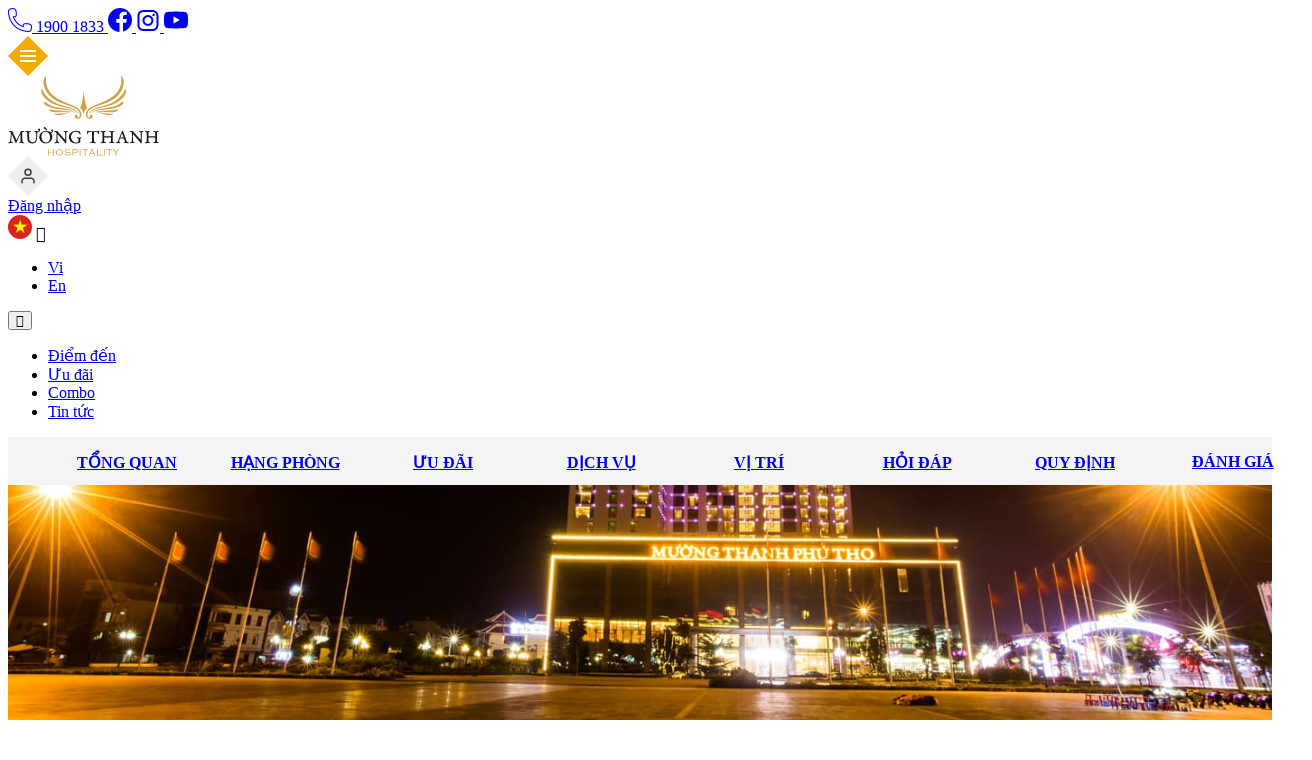

--- FILE ---
content_type: text/html; charset=UTF-8
request_url: https://luxuryphutho.muongthanh.com/
body_size: 44770
content:


		<!DOCTYPE html PUBLIC "-//W3C//DTD XHTML 1.0 Transitional//EN" "http://www.w3.org/TR/xhtml1/DTD/xhtml1-transitional.dtd">
		<html lang="vi">

		<head id="Head1" prefix="og: http://ogp.me/ns# fb:http://ogp.me/ns/fb# article:http://ogp.me/ns/article#">
			<meta http-equiv="Content-Type" content="text/html; charset=utf-8" />

			<meta http-equiv="Cache-control" content="public" />
			<title>Khách sạn Mường Thanh Luxury Phú Thọ</title>
			<meta name="keywords" content="Đặt phòng khách sạn Mường Thanh" />
			<meta name="description" content="Website đặt phòng chính thức chuỗi 63 khách sạn Mường Thanh trên khắp Việt Nam và Lào. Đặt phòng hệ thống khách sạn Mường Thanh với giá phòng tốt nhất, ưu đãi độc quyền và hấp dẫn" />
						<meta property="og:site_name" content="Mường Thanh Hospitality" />
							<meta property="og:image" content="https://booking.muongthanh.com/images/hotels/hotels/original/mtpth1jpg_1678420790_1687334446_1687338850.jpg" />
						<meta property="og:type" content="website" />
			<meta property="og:locale" content="vi_VN" />
			<meta property="og:title" content='Khách sạn Mường Thanh Luxury Phú Thọ' />
			<meta property="og:url" content="https://booking.muongthanh.com/khach-san-muong-thanh-luxury-phu-tho" />
			<meta property="og:description" content="​​​​​​​Khách sạn Mường Thanh Luxury Phú Thọ tọa lạc trên đường Đại lộ Hùng Vương và ngay trung tâm Thành phố Việt Trì sôi động, được xây dựng theo tiêu chuẩn 5 sao" />
			<meta property="fb:app_id" content="504319887983839" />

			<meta name='author' content='Mường Thanh Hospitality' />
			<meta name="viewport" content="width=device-width, initial-scale=1, maximum-scale=1, user-scalable=0" />
			<meta name="DC.title" content="Khách sạn Mường Thanh Luxury Phú Thọ" />
			<meta name="geo.region" content="VN-HN" />
			<meta name="geo.placename" content="Ha Noi" />
			<meta name="geo.position" content="21.023925, 105.855053" />
			<meta name="ICBM" content="21.023925, 105.855053" />
			<meta name="REVISIT-AFTER" content="1 DAYS" />
			<meta name="RATING" content="GENERAL" />
			<meta http-equiv="REFRESH" content="1800" />

			<link rel="canonical" href="https://booking.muongthanh.com/khach-san-muong-thanh-luxury-phu-tho" />
			<link rel="alternate" media="handheld" href="https://booking.muongthanh.com/khach-san-muong-thanh-luxury-phu-tho" />
			<link rel="alternate" href="https://booking.muongthanh.com/khach-san-muong-thanh-luxury-phu-tho" hreflang="x" />
			<link type='image/x-icon' href='https://booking.muongthanh.com/images/favicon.ico' rel='icon' />
			<link rel="alternate" type="application/rss+xml" title="Mường Thanh Hospitality Feed" href="https://booking.muongthanh.com/rss.xml" />
			<script src="/libraries/jquery/jquery-3.5.1.min.js"></script>
			<link rel="stylesheet" type="text/css" media="screen" href="https://booking.muongthanh.com/libraries/fontawesome-free-6.1.1-web/css/all.min.css?v=1.76" /> <link rel="stylesheet" type="text/css" media="screen" href="https://booking.muongthanh.com/templates/default/css/bootstrap5.min.css?v=1.76" /> <link rel="stylesheet" type="text/css" media="screen" href="https://booking.muongthanh.com/templates/default/css/style.css?v=1.76" /> <link rel="stylesheet" type="text/css" media="screen" href="https://booking.muongthanh.com/templates/default/css/mystyle.css?v=1.76" /> <link rel="stylesheet" type="text/css" media="screen" href="https://booking.muongthanh.com/modules/hotels/assets/css/lightslider.css?v=1.76" /> <link rel="stylesheet" type="text/css" media="screen" href="https://booking.muongthanh.com/libraries/lightGallery/dist/css/lightgallery.css?v=1.76" /> <link rel="stylesheet" type="text/css" media="screen" href="https://booking.muongthanh.com/libraries/lightGallery/dist/css/lg-video.css?v=1.76" /> <link rel="stylesheet" type="text/css" media="screen" href="https://booking.muongthanh.com/libraries/lightGallery/dist/css/lg-zoom.css?v=1.76" /> <link rel="stylesheet" type="text/css" media="screen" href="https://booking.muongthanh.com/libraries/lightGallery/dist/css/lg-thumbnail.css?v=1.76" /> <link rel="stylesheet" type="text/css" media="screen" href="https://booking.muongthanh.com/libraries/lightGallery/dist/css/lightgallery-bundle.css?v=1.76" /> <link rel="stylesheet" type="text/css" media="screen" href="https://booking.muongthanh.com/libraries/jquery/jquery.ui/jquery-ui.css?v=1.76" /> <link rel="stylesheet" type="text/css" media="screen" href="https://booking.muongthanh.com/templates/default/css/owl.carousel.min.css?v=1.76" /> <link rel="stylesheet" type="text/css" media="screen" href="https://booking.muongthanh.com/templates/default/css/owl.theme.default.min.css?v=1.76" /> <link rel="stylesheet" type="text/css" media="screen" href="https://booking.muongthanh.com/modules/hotels/assets/css/hotels.css?v=1.76" /> <link rel="stylesheet" type="text/css" media="screen" href="https://booking.muongthanh.com/modules/foods/assets/css/flickity.css?v=1.76" /> <link rel="stylesheet" type="text/css" media="screen" href="https://booking.muongthanh.com/templates/default/css/mmenu.css?v=1.76" /> <link rel="stylesheet" type="text/css" media="screen" href="https://booking.muongthanh.com/templates/default/css/daterangepicker.css?v=1.76" /> <link rel="stylesheet" type="text/css" media="screen" href="https://booking.muongthanh.com/templates/default/css/select2.min.css?v=1.76" /> 
						<!-- Google Tag Manager -->
<script>(function(w,d,s,l,i){w[l]=w[l]||[];w[l].push({'gtm.start':
new Date().getTime(),event:'gtm.js'});var f=d.getElementsByTagName(s)[0],
j=d.createElement(s),dl=l!='dataLayer'?'&l='+l:'';j.async=true;j.src=
'https://www.googletagmanager.com/gtm.js?id='+i+dl;f.parentNode.insertBefore(j,f);
})(window,document,'script','dataLayer','GTM-WDXDG6Z');</script>
<!-- End Google Tag Manager -->
<!-- Google tag (gtag.js) -->
<script async src="https://www.googletagmanager.com/gtag/js?id=G-LJWT1L6YB7"></script>
<script>
  window.dataLayer = window.dataLayer || [];
  function gtag(){dataLayer.push(arguments);}
  gtag('js', new Date());

  gtag('config', 'G-LJWT1L6YB7');
</script>
<script type="application/ld+json">
{
  "@context": "https://schema.org",
  "@type": "Corporation",
  "name": "Công Ty Cổ Phần Tập Đoàn Mường Thanh",
  "alternateName": "Mường Thanh Hospitality",
  "slogan": "Không gian thanh thản, tình cảm chân thành",
  "description": "Website đặt phòng khách sạn chính thức của Tập đoàn khách sạn Mường Thanh, thương hiệu thuần Việt với chuỗi 61 khách sạn trên khắp Việt Nam và Lào. Đặt phòng khách sạn Mường Thanh nhanh chóng, thuận tiện và tận hưởng trọn vẹn mọi ưu đãi tốt nhất",
  "email": "info@muongthanh.vn",
  "url": "https://booking.muongthanh.com/",
  "logo": "https://booking.muongthanh.com/images/config/logo_1650360911.svg",
  "contactPoint": {
    "@type": "ContactPoint",
    "telephone": "1900 1833",
    "contactType": "reservations",
    "areaServed": "VN",
    "availableLanguage": "Vietnamese" }
 },  
  "sameAs": [
    "https://www.facebook.com/fan.muongthanh",
    "https://x.com/MuongThanhHos",
    "https://www.instagram.com/muongthanh.hospitality/",
    "https://www.youtube.com/@MuongThanhHospitality",
    "https://www.pinterest.com/MuongThanhHospitality/",
    "https://booking.muongthanh.com/",
    "https://www.linkedin.com/in/muong-thanh-hospitality/"
]}
</script>
<script type="application/ld+json">
{
    "@context": "http://schema.org",
    "@type": "BreadcrumbList",
    "itemListElement": [
        {
            "@type": "ListItem",
            "position": 1,
            "name": "Trang chủ",
            "item": "https://booking.muongthanh.com/"
        },
        {
            "@type": "ListItem",
            "position": 2,
            "name": "Ưu đãi",
            "item": "https://booking.muongthanh.com/uu-dai"
        },
        {
            "@type": "ListItem",
            "position": 3,
            "name": "Điểm đến",
            "item": "https://booking.muongthanh.com/diem-den"
        },
        {
            "@type": "ListItem",
            "position": 4,
            "name": "Tin tức",
            "item": "https://booking.muongthanh.com/tin-tuc"
        },
        {
            "@type": "ListItem",
            "position": 5,
            "name": "Cẩm nang du lịch",
            "item": "https://booking.muongthanh.com/danh-muc-tin-tuc/cam-nang-du-lich"
        },
        {
            "@type": "ListItem",
            "position": 6,
            "name": "Đặc sản vùng miền",
            "item": "https://booking.muongthanh.com/danh-muc-tin-tuc/dac-san-vung-mien"
        },
        {
            "@type": "ListItem",
            "position": 7,
            "name": "Ưu đãi - Khuyến mãi",
            "item": "https://booking.muongthanh.com/danh-muc-tin-tuc/uu-dai-khuyen-mai"
        }
    ]
}
</script>

<meta name="p:domain_verify" content="d37b351dfe212299a7b1ad6c8abcf6b2"/>		</head>

		<body>
			<!-- Google Tag Manager (noscript) -->
<noscript><iframe src="https://www.googletagmanager.com/ns.html?id=GTM-WDXDG6Z"
height="0" width="0" style="display:none;visibility:hidden"></iframe></noscript>
<!-- End Google Tag Manager (noscript) -->		<!-- <script src="https://www.google.com/recaptcha/api.js"></script> -->

<input type="hidden" id="alert_member" value='["B\u1ea1n ch\u01b0a nh\u1eadp h\u1ecd t\u00ean","B\u1ea1n ch\u01b0a nh\u1eadp m\u1eadt kh\u1ea9u","B\u1ea1n ch\u01b0a nh\u1eadp email","Email kh\u00f4ng \u0111\u00fang \u0111\u1ecbnh d\u1ea1ng","B\u1ea1n ch\u01b0a nh\u1eadp m\u1eadt kh\u1ea9u","Nh\u1eadp l\u1ea1i m\u1eadt kh\u1ea9u","M\u1eadt kh\u1ea9u ch\u01b0a \u0111\u00fang, vui l\u00f2ng nh\u1eadp l\u1ea1i","B\u1ea1n ch\u01b0a x\u00e1c nh\u1eadn Captcha","M\u1eadt kh\u1ea9u c\u00f3 \u00edt nh\u1ea5t 6 k\u00fd t\u1ef1","B\u1ea1n ch\u01b0a ch\u1ecdn \u0111\u1ee7 s\u1ed1 ph\u00f2ng. B\u1ea1n c\u00f3 mu\u1ed1n ti\u1ebfp t\u1ee5c?","B\u1ea1n \u0111\u00e3 ch\u1ecdn qu\u00e1 s\u1ed1 ph\u00f2ng. B\u1ea1n c\u00f3 mu\u1ed1n ti\u1ebfp t\u1ee5c?","B\u1ea1n ch\u01b0a ch\u1ecdn \u0111\u1ecba \u0111i\u1ec3m"]' />
<div id="page">
            <div id="header_sticky">
            <header>
                <div class="container">
                    <div class="d-flex header-menu">
                        <div class="col-md-4 desktop">
                            <div class="left">
                                <a href="tel:1900 1833" id="hotline">
                                    <svg width="24" height="24" viewBox="0 0 24 24" fill="currentColor" xmlns="http://www.w3.org/2000/svg">
                                        <path d="M23.5215 16.9855C22.8876 15.9413 21.2149 15.4804 20.2741 15.2986C18.5572 14.9668 16.3445 14.992 15.272 15.7964C14.919 16.0613 14.7431 16.6088 14.7021 17.5717C14.6966 17.6986 14.6942 17.8225 14.6936 17.9399C12.8713 17.2361 11.1892 16.1862 9.7535 14.8562L9.12303 14.2293C7.78746 12.8037 6.73256 11.1334 6.02514 9.3244C6.14342 9.32382 6.2683 9.32143 6.39622 9.31606C7.36252 9.27525 7.91202 9.10071 8.17794 8.75019C8.98341 7.68851 9.01258 5.49632 8.68418 3.79478C8.50213 2.85118 8.03884 1.17364 6.98239 0.539611C5.93137 -0.0911817 4.30692 0.0609868 3.65724 0.155793C2.31695 0.351162 1.20191 0.824741 0.674396 1.42242C0.21472 1.94334 0.0532389 3.42991 0.00518895 4.0448C0.00389555 4.06096 0.00344269 4.07758 0.00370137 4.09382C0.082793 9.10232 2.00945 13.885 5.42862 17.559C5.43321 17.5639 5.43787 17.5707 5.44259 17.5755L6.40113 18.5327C6.40585 18.5374 6.41064 18.5502 6.41562 18.5546C10.1098 21.9538 14.9171 23.8346 19.9522 23.964C19.9548 23.964 19.9575 23.964 19.9602 23.964C19.9735 23.964 19.9868 23.9473 20.0002 23.9463C20.6178 23.8985 22.1107 23.722 22.6336 23.2658C23.2352 22.7409 23.7117 21.6311 23.9084 20.297C24.0038 19.6501 24.157 18.0326 23.5215 16.9855ZM22.8848 20.146C22.7301 21.1944 22.3558 22.1348 21.9538 22.4857C21.7735 22.6342 20.8384 22.825 19.9441 22.8966C15.1754 22.8162 10.6236 21.0011 7.12362 17.7836L6.17944 16.8447C2.94451 13.3653 1.11971 8.84093 1.03888 4.1008C1.11034 3.21385 1.30163 2.28583 1.45044 2.10683C1.80412 1.70613 2.75102 1.3335 3.80676 1.17959C4.91411 1.0181 5.9271 1.11278 6.45015 1.42676C6.95484 1.72967 7.42169 2.71214 7.66847 3.99086C7.99234 5.66905 7.86132 7.43287 7.36472 8.11035C7.16417 8.2512 6.25491 8.32667 5.40204 8.27565C5.30943 8.2523 5.20939 8.25385 5.11206 8.28632C5.02708 8.31471 4.95439 8.36308 4.89736 8.42439C4.81516 8.50878 4.7611 8.62144 4.75191 8.74819C4.74402 8.85742 4.77086 8.96102 4.82279 9.04865C5.53804 11.1396 6.68225 13.076 8.1705 14.7222C8.1881 14.7503 8.20866 14.7771 8.2322 14.8022C8.38553 14.9656 8.54223 15.126 8.7019 15.2829C8.86002 15.4421 9.02143 15.5981 9.18628 15.7509C9.21157 15.7743 9.23853 15.7947 9.26673 15.8121C10.9216 17.2913 12.8685 18.429 14.9702 19.1399C15.0577 19.1916 15.1612 19.2183 15.2704 19.2101C15.398 19.2009 15.5113 19.1459 15.5957 19.0626C15.6044 19.0544 15.6122 19.0455 15.6203 19.0368C15.6225 19.0342 15.6248 19.0317 15.627 19.0291C15.6726 18.9779 15.7098 18.9179 15.7327 18.8486C15.7648 18.7514 15.7661 18.6517 15.7426 18.5594C15.6917 17.7135 15.767 16.8124 15.9079 16.6134C16.5948 16.1153 18.3802 15.9865 20.078 16.3146C21.3539 16.5612 22.3346 17.024 22.6371 17.5225C22.952 18.0413 23.0468 19.0466 22.8848 20.146Z" fill="currentColor" />
                                    </svg>
                                    1900 1833                                </a>
                                <a href="https://www.facebook.com/fan.muongthanh" id="fb">
                                    <svg width="24" height="24" viewBox="0 0 24 24" fill="currentColor" xmlns="http://www.w3.org/2000/svg">
                                        <path d="M12 24C5.3736 24 0 18.6264 0 12C0 5.3736 5.3736 0 12 0C18.6264 0 24 5.3736 24 12C24 18.6264 18.6264 24 12 24Z" fill="currentColor" />
                                        <path d="M15.12 24V14.7048H18.24L18.708 11.0832H15.12V8.76961C15.12 7.7208 15.4104 7.0056 16.9152 7.0056H18.8328V3.768C18.5016 3.7248 17.3616 3.6264 16.0368 3.6264C13.272 3.6264 11.3784 5.3136 11.3784 8.41441V11.0856H8.25119V14.7072H11.3784V24H15.12Z" fill="white" />
                                    </svg>
                                </a>
                                <a href="https://www.instagram.com/muongthanh.hospitality/" id="insta">
                                    <svg width="24" height="24" viewBox="0 0 24 24" fill="currentColor" xmlns="http://www.w3.org/2000/svg">
                                        <path d="M11.9365 7.06878C8.97352 7.06878 6.51849 9.48148 6.51849 12.4868C6.51849 15.4921 8.93119 17.9048 11.9365 17.9048C14.9418 17.9048 17.3545 15.4497 17.3545 12.4868C17.3545 9.52381 14.8994 7.06878 11.9365 7.06878ZM11.9365 15.9577C10.0317 15.9577 8.46558 14.3915 8.46558 12.4868C8.46558 10.582 10.0317 9.01587 11.9365 9.01587C13.8412 9.01587 15.4074 10.582 15.4074 12.4868C15.4074 14.3915 13.8412 15.9577 11.9365 15.9577Z" fill="curentColor" />
                                        <path d="M17.5661 8.16931C18.2441 8.16931 18.7936 7.61974 18.7936 6.9418C18.7936 6.26386 18.2441 5.71429 17.5661 5.71429C16.8882 5.71429 16.3386 6.26386 16.3386 6.9418C16.3386 7.61974 16.8882 8.16931 17.5661 8.16931Z" fill="currentColor" />
                                        <path d="M20.7407 3.7672C19.6402 2.62434 18.0741 2.03175 16.2963 2.03175H7.57671C3.89417 2.03175 1.43915 4.48677 1.43915 8.16931V16.8466C1.43915 18.6667 2.03174 20.2328 3.21693 21.3757C4.35978 22.4762 5.88359 23.0265 7.61904 23.0265H16.254C18.0741 23.0265 19.5979 22.4339 20.6984 21.3757C21.8413 20.2751 22.4339 18.709 22.4339 16.8889V8.16931C22.4339 6.39153 21.8413 4.86772 20.7407 3.7672ZM20.5714 16.8889C20.5714 18.2011 20.1058 19.2593 19.3439 19.9788C18.582 20.6984 17.5238 21.0794 16.254 21.0794H7.61904C6.3492 21.0794 5.291 20.6984 4.52909 19.9788C3.76719 19.2169 3.38624 18.1587 3.38624 16.8466V8.16931C3.38624 6.89947 3.76719 5.84127 4.52909 5.07936C5.24867 4.35979 6.3492 3.97884 7.61904 3.97884H16.3386C17.6085 3.97884 18.6667 4.35979 19.4286 5.12169C20.1481 5.8836 20.5714 6.9418 20.5714 8.16931V16.8889Z" fill="currentColor" />
                                    </svg>
                                </a>
                                <a href="https://www.youtube.com/channel/UC5o0Ixg2ppx0bv3oLWBCDLQ" id="yt">
                                    <svg width="24" height="24" viewBox="0 0 24 24" fill="currentColor" xmlns="http://www.w3.org/2000/svg">
                                        <path d="M23.4986 6.22336C23.2226 5.1907 22.4094 4.37756 21.3768 4.10156C19.505 3.6 12 3.6 12 3.6C12 3.6 4.49498 3.6 2.62317 4.10156C1.5907 4.37756 0.777375 5.1907 0.501422 6.22336C0 8.09498 0 12.0001 0 12.0001C0 12.0001 0 15.9052 0.501422 17.7766C0.777375 18.8093 1.5907 19.6227 2.62317 19.8986C4.49498 20.4 12 20.4 12 20.4C12 20.4 19.505 20.4 21.3768 19.8986C22.4094 19.6227 23.2226 18.8093 23.4986 17.7766C24 15.9052 24 12.0001 24 12.0001C24 12.0001 24 8.09498 23.4986 6.22336ZM9.59986 15.6002V8.40005L15.8351 12.0001L9.59986 15.6002Z" fill="currentColor" />
                                    </svg>
                                </a>
                            </div>
                        </div>
                        <div class="col-md-4 col">
                            <div class="center">
                                <a href="#sideMenuMobile" class="toggle-menu-side-bar">
                                    <svg width="40" height="40" viewBox="0 0 40 40" fill="none" xmlns="http://www.w3.org/2000/svg">
                                        <path d="M20 0L40 20L20 40L0 20L20 0Z" fill="#F2A900" />
                                        <path fill-rule="evenodd" clip-rule="evenodd" d="M12 14H28V16H12V14ZM12 19H28V21H12V19ZM28 24H12V26H28V24Z" fill="white" />
                                    </svg>
                                </a>
                                <div class="logo">
                                    <a href="https://booking.muongthanh.com/" title="Mường Thanh Hospitality">
                                        <img src="https://booking.muongthanh.com/images/config/logo_1650360911.svg" alt="Mường Thanh Hospitality" class="img-repsonsive site-logo">
                                    </a>
                                </div>
                                <a class="mobile">
                                    <svg width="40" height="40" viewBox="0 0 40 40" fill="none" xmlns="http://www.w3.org/2000/svg">
                                        <path d="M20 0L40 20L20 40L0 20L20 0Z" fill="#EEEEEE" />
                                        <path d="M26 26.75V25.25C26 24.4544 25.6839 23.6913 25.1213 23.1287C24.5587 22.5661 23.7956 22.25 23 22.25H17C16.2044 22.25 15.4413 22.5661 14.8787 23.1287C14.3161 23.6913 14 24.4544 14 25.25V26.75" stroke="#3C3C3B" stroke-width="1.5" stroke-linecap="round" stroke-linejoin="round" />
                                        <path d="M20 19.25C21.6569 19.25 23 17.9069 23 16.25C23 14.5931 21.6569 13.25 20 13.25C18.3431 13.25 17 14.5931 17 16.25C17 17.9069 18.3431 19.25 20 19.25Z" stroke="#3C3C3B" stroke-width="1.5" stroke-linecap="round" stroke-linejoin="round" />
                                    </svg>
                                </a>
                            </div>
                        </div>
                        <div class="col-md-4 desktop">
                            <div class="right">
                                <div class="DN-DK">
                                    <a href="/index.php?module=members&view=members&Itemid=48" id="dang-nhap">Đăng nhập</a>
                                    <!-- <a href="#" id="dang-ky"></a> -->
                                </div>
                                <div class="language">
                                    <div class="dropdown">
                                        <a class="btn-lang" type="button" id="dropdownMenuButton2" data-bs-toggle="dropdown" aria-expanded="false">
                                            <img src="/images/language_vn.svg" alt="">
                                            <i class="fa fa-angle-down"></i>
                                        </a>
                                        <ul class="dropdown-menu" aria-labelledby="dropdownMenuButton1">
                                            <li><a class="dropdown-item" href="https://booking.muongthanh.com/">Vi</a></li>
                                            <li><a class="dropdown-item" href="https://booking.muongthanh.com/en">En</a></li>
                                        </ul>
                                    </div>
                                </div>
                                <div class="dropdown menu">
                                    <button type="button" id="dropdownMenuButton1" data-bs-toggle="dropdown" aria-expanded="false">
                                        <i class="fa fa-bars"></i>
                                    </button>
                                    <ul class="dropdown-menu drop-header" aria-labelledby="dropdownMenuButton1">
            <li>
            <a class="dropdown-item" href="https://booking.muongthanh.com/diem-den">Điểm đến</a>
        </li>
            <li>
            <a class="dropdown-item" href="https://booking.muongthanh.com/uu-dai">Ưu đãi</a>
        </li>
            <li>
            <a class="dropdown-item" href="https://booking.muongthanh.com/combo-gia-tot">Combo</a>
        </li>
            <li>
            <a class="dropdown-item" href="https://booking.muongthanh.com/tin-tuc">Tin tức</a>
        </li>
      
</ul>                                </div>
                            </div>
                        </div>
                    </div>
                </div>
            </header>
        </div>
        
<div class="sticky-menu">
    <ul id="list-example" class="container menu-hotel navigation">
        <li>
            <a href="#overview" class="scroll-to">Tổng quan</a>
        </li>
        <li>
            <a href="#list-room-wrapper" class="scroll-to">Hạng phòng</a>
        </li>
        <li>
            <a href="#offers" class="scroll-to">Ưu Đãi</a>
        </li>
        <li>
            <a href="#services" class="scroll-to">Dịch vụ</a>
        </li>
        <li>
            <a href="#position" class="scroll-to">Vị trí</a>
        </li>
        <li>
            <a href="#qna" class="scroll-to">Hỏi Đáp</a>
        </li>
        <li>
            <a href="#regulation" class="scroll-to">Quy định</a>
        </li>
        <li>
            <a href="#ranking" class="scroll-to">đánh giá</a>
        </li>
    </ul>
</div>

<div>
    <div class="banner-room " style="
            background-image: url(/images/hotels/hotels/original/mtpth1jpg_1678420790_1687334446_1687338850.jpg), url(/images/tropical-beach.jpeg);
            width: 100%;
            background-position: center;
            background-attachment: fixed;
        ">
        <div class="box-room-name container d-flex">
                            <button data-image='[{"image":"images\/hotels\/hotels\/original\/mtpth1jpg_1678420790_1687334446_1687338850.jpg"}]' id='dynamic-gallery-demo' class="btn show-hotel-image">
                    <svg width="24" height="24" viewBox="0 0 24 24" fill="none" xmlns="http://www.w3.org/2000/svg">
                        <path d="M23 19C23 19.5304 22.7893 20.0391 22.4142 20.4142C22.0391 20.7893 21.5304 21 21 21H3C2.46957 21 1.96086 20.7893 1.58579 20.4142C1.21071 20.0391 1 19.5304 1 19V8C1 7.46957 1.21071 6.96086 1.58579 6.58579C1.96086 6.21071 2.46957 6 3 6H7L9 3H15L17 6H21C21.5304 6 22.0391 6.21071 22.4142 6.58579C22.7893 6.96086 23 7.46957 23 8V19Z" stroke="white" stroke-width="1.6" stroke-linecap="round" stroke-linejoin="round" />
                        <path d="M12 17C14.2091 17 16 15.2091 16 13C16 10.7909 14.2091 9 12 9C9.79086 9 8 10.7909 8 13C8 15.2091 9.79086 17 12 17Z" stroke="white" stroke-width="1.6" stroke-linecap="round" stroke-linejoin="round" />
                    </svg>
                    Xem tất cả hình ảnh                </button>
                        <div class="left">
                <h1 class="name-hotel fw-bold">Mường Thanh Luxury Phú Thọ</h1>
                <div class="d-flex">
                    <svg width="16" height="16" viewBox="0 0 16 16" fill="none" xmlns="http://www.w3.org/2000/svg">
                        <path d="M14 6.66669C14 11.3334 8 15.3334 8 15.3334C8 15.3334 2 11.3334 2 6.66669C2 5.07539 2.63214 3.54926 3.75736 2.42405C4.88258 1.29883 6.4087 0.666687 8 0.666687C9.5913 0.666687 11.1174 1.29883 12.2426 2.42405C13.3679 3.54926 14 5.07539 14 6.66669Z" stroke="black" stroke-opacity="0.6" stroke-linecap="round" stroke-linejoin="round" />
                        <path d="M8 8.66669C9.10457 8.66669 10 7.77126 10 6.66669C10 5.56212 9.10457 4.66669 8 4.66669C6.89543 4.66669 6 5.56212 6 6.66669C6 7.77126 6.89543 8.66669 8 8.66669Z" stroke="black" stroke-opacity="0.6" stroke-linecap="round" stroke-linejoin="round" />
                    </svg>
                    &nbsp;
                    <p>Lô CC17, Quảng trường Hùng Vương, Phường Việt Trì, Tỉnh Phú Thọ, Việt Nam</p>
                </div>
                <div class="d-flex flex-md-row flex-column">
                                            <div class="d-flex me-3">
                            <svg width="16" height="16" viewBox="0 0 16 16" fill="none" xmlns="http://www.w3.org/2000/svg">
                                <path d="M2.66683 2.66669H13.3335C14.0668 2.66669 14.6668 3.26669 14.6668 4.00002V12C14.6668 12.7334 14.0668 13.3334 13.3335 13.3334H2.66683C1.9335 13.3334 1.3335 12.7334 1.3335 12V4.00002C1.3335 3.26669 1.9335 2.66669 2.66683 2.66669Z" stroke="black" stroke-opacity="0.6" stroke-linecap="round" stroke-linejoin="round" />
                                <path d="M14.6668 4L8.00016 8.66667L1.3335 4" stroke="black" stroke-opacity="0.6" stroke-linecap="round" stroke-linejoin="round" />
                            </svg>
                            &nbsp;
                            <p>Email: info@phutho.muongthanh.vn</p>
                        </div>
                                                                <div class="d-flex">
                            <svg width="16" height="16" viewBox="0 0 16 16" fill="none" xmlns="http://www.w3.org/2000/svg">
                                <path d="M14.6665 11.28V13.28C14.6672 13.4656 14.6292 13.6494 14.5548 13.8195C14.4804 13.9897 14.3713 14.1424 14.2345 14.2679C14.0977 14.3934 13.9362 14.489 13.7603 14.5485C13.5844 14.6079 13.398 14.63 13.2131 14.6133C11.1617 14.3904 9.19113 13.6894 7.45979 12.5666C5.84901 11.5431 4.48335 10.1774 3.45979 8.56665C2.33311 6.82745 1.63195 4.84731 1.41313 2.78665C1.39647 2.60229 1.41838 2.41649 1.47746 2.24107C1.53654 2.06564 1.63151 1.90444 1.7563 1.76773C1.8811 1.63102 2.033 1.52179 2.20232 1.447C2.37164 1.37221 2.55469 1.33349 2.73979 1.33332H4.73979C5.06333 1.33013 5.37699 1.4447 5.6223 1.65567C5.86761 1.86664 6.02784 2.15961 6.07313 2.47998C6.15754 3.12003 6.31409 3.74847 6.53979 4.35332C6.62949 4.59193 6.6489 4.85126 6.59573 5.10057C6.54256 5.34988 6.41903 5.57872 6.23979 5.75998L5.39313 6.60665C6.34216 8.27568 7.7241 9.65761 9.39313 10.6066L10.2398 9.75998C10.4211 9.58074 10.6499 9.45721 10.8992 9.40404C11.1485 9.35087 11.4078 9.37029 11.6465 9.45998C12.2513 9.68568 12.8797 9.84223 13.5198 9.92665C13.8436 9.97234 14.1394 10.1355 14.3508 10.385C14.5622 10.6345 14.6746 10.953 14.6665 11.28Z" stroke="black" stroke-opacity="0.6" stroke-linecap="round" stroke-linejoin="round" />
                            </svg>
                            &nbsp;
                            <a href="tel:0210 3 616 666">Tel: 0210 3 616 666</a>
                        </div>
                                    </div>
            </div>
            <div class="right">
                <div class="d-flex align-items-center justify-content-md-end mt-2 mb-2">
                                            <svg class="me-1" width="28" height="18" viewBox="0 0 28 18" fill="none" xmlns="http://www.w3.org/2000/svg">
                            <path fill-rule="evenodd" clip-rule="evenodd" d="M4.83301 3.87563C7.45856 3.53674 14.908 3.30341 12.8669 14.0679L15.1819 13.8795C14.168 7.24452 16.2891 3.86119 22.9213 3.53674C11.9213 -2.55492 5.65801 3.76897 4.83301 3.87563Z" fill="#FAC415" />
                            <path d="M6.92379 11.2572C7.5672 11.2572 8.08879 10.7357 8.08879 10.0922C8.08879 9.44884 7.5672 8.92725 6.92379 8.92725C6.28038 8.92725 5.75879 9.44884 5.75879 10.0922C5.75879 10.7357 6.28038 11.2572 6.92379 11.2572Z" fill="#EE6946" />
                            <path d="M20.9696 11.2567C21.6127 11.2567 22.1341 10.7353 22.1341 10.0922C22.1341 9.44914 21.6127 8.9278 20.9696 8.9278C20.3265 8.9278 19.8052 9.44914 19.8052 10.0922C19.8052 10.7353 20.3265 11.2567 20.9696 11.2567Z" fill="#00AF87" />
                            <path fill-rule="evenodd" clip-rule="evenodd" d="M26.61 6.0034C26.9033 4.99618 27.3694 4.04784 27.9883 3.20118L23.3111 3.19729C20.5144 1.44618 17.2678 0.545064 13.9689 0.603953C10.5889 0.53173 7.25944 1.44451 4.38889 3.23062L0 3.23284C0.613333 4.0734 1.07722 5.0134 1.37167 6.01118C0.486667 7.2134 0.00888889 8.6684 0.00888889 10.1617C0.00888889 14.0028 3.16944 17.1634 7.01056 17.1634C9.13667 17.1634 11.1511 16.1945 12.4789 14.5334L13.9706 16.7667L15.4767 14.5145C16.8039 16.209 18.8406 17.2001 20.9928 17.2001C24.8367 17.2001 28 14.0367 28 10.1928C28 8.6834 27.5122 7.2134 26.61 6.0034ZM20.7611 3.17784C17.2006 3.28117 14.2611 6.09229 13.9983 9.64451C13.7333 6.05784 10.7506 3.22729 7.155 3.15062C9.31333 2.25395 11.6317 1.8034 13.9689 1.82562C16.3028 1.79062 18.6183 2.25117 20.7611 3.17784V3.17784ZM7.01444 15.7473H7.01389C3.945 15.7473 1.42 13.2223 1.42 10.1534C1.42 7.08395 3.945 4.55895 7.01389 4.55895C10.0828 4.55895 12.6083 7.08395 12.6083 10.1534V10.1545C12.6044 13.2217 10.0817 15.744 7.01444 15.7473V15.7473ZM22.9222 15.4301C20.0433 16.4912 16.8006 14.9973 15.7361 12.119V12.1173C15.5078 11.4973 15.3906 10.8423 15.3906 10.1817C15.3906 7.11229 17.9161 4.58729 20.985 4.58729C24.0544 4.58729 26.5794 7.11229 26.5794 10.1817C26.5794 12.519 25.115 14.6206 22.9222 15.4301ZM6.92833 6.63062H6.92333C5.02389 6.63062 3.46167 8.1934 3.46167 10.0923C3.46167 11.9917 5.02389 13.554 6.92333 13.554C8.82222 13.554 10.385 11.9917 10.385 10.0923V10.0917C10.3817 8.19618 8.82389 6.63618 6.92833 6.63062V6.63062ZM6.92833 12.3617H6.92389C5.67889 12.3617 4.65389 11.3373 4.65389 10.0923C4.65389 8.84729 5.67889 7.82284 6.92389 7.82284C8.16833 7.82284 9.19278 8.84729 9.19333 10.0917C9.19056 11.3345 8.17055 12.3562 6.92833 12.3617V12.3617ZM20.9694 6.63062H20.9678C19.0683 6.63062 17.5061 8.1934 17.5061 10.0923C17.5061 11.9917 19.0683 13.554 20.9678 13.554C22.8667 13.554 24.4294 11.9917 24.4294 10.0923V10.0917C24.4267 8.19451 22.8667 6.63395 20.9694 6.63062V6.63062ZM20.9694 12.3617H20.9683C19.7233 12.3617 18.6989 11.3373 18.6989 10.0923C18.6989 8.84729 19.7233 7.82284 20.9683 7.82284C22.2133 7.82284 23.2378 8.84729 23.2383 10.0917C23.2367 11.3362 22.2133 12.3595 20.9694 12.3617Z" fill="black" />
                        </svg>
                        &nbsp;
                                                    <span class="rating rating-active me-1"></span>
                                                    <span class="rating rating-active me-1"></span>
                                                    <span class="rating rating-active me-1"></span>
                                                    <span class="rating rating-active me-1"></span>
                                                                            <span class="rating rating-half me-1"></span>
                                                                                        &nbsp;
                                            <p class="mb-0 fw-bold green-color ranking-hotel">4.9/5</p>
                                        &nbsp;
                                            <p class="mb-0">(40 reviews)</p>
                                    </div>
                <a data-bs-toggle="modal" data-bs-target="#scheduleModal" class="text-uppercase order-room-now">
                    Đặt phòng ngay                </a>
            </div>
        </div>
    </div>
    <div class="overview page-section container" id="overview">
        <div class="d-flex flex-md-row flex-column">
            <div class="left">
                <div class="detail-overview">
                    <p><span style="color: #000000;"></span></p>

<p><strong>Khách sạn Mường Thanh Luxury Phú Thọ</strong> tọa lạc trên đường Đại lộ Hùng Vương và ngay trung tâm Thành phố Việt Trì sôi động. Được xây dựng theo tiêu chuẩn 5 sao theo lối kiến trúc sang trọng, hiện đại, nổi bật với hàng loạt dịch vụ và tiện nghi, đáp ứng nhu cầu của quý khách. Đây là vị trí thuận lợi để khám phá những danh lam thắng cảnh nổi tiếng, những đồi chè xanh mướt và những thảo nguyên bao la. Mường Thanh Luxury Phú Thọ thực sự là một sự lựa chọn lý tưởng khi du khách muốn nghỉ ngơi và tận hưởng những khoảnh khắc thư giãn tuyệt vời bên gia đình, bạn bè, và người thân.</p>
                </div>
                <!--                     <div data-less="" data-more="" class="btn btn-none fw-bold p-0 btn-more-overview" style="font-size: 14px;">
                                                <svg width="10" height="6" viewBox="0 0 10 6" fill="none" xmlns="http://www.w3.org/2000/svg">
                            <path d="M1 1L5 5L9 1" stroke="#002864" stroke-width="1.5" stroke-linecap="round" stroke-linejoin="round" />
                        </svg>
                    </div>
                 -->
            </div>
                            <div class="right">
                    <h6 class="text-uppercase">Vì sao nên chọn Mường Thanh?</h6>

<div class="d-flex align-items-center mt-3"><svg fill="none" height="18" viewbox="0 0 18 18" width="18" xmlns="http://www.w3.org/2000/svg"> <path d="M15.75 13.875V15C15.75 15.4475 15.5722 15.8768 15.2557 16.1932C14.9393 16.5097 14.5101 16.6875 14.0625 16.6875H2.8125C2.36495 16.6875 1.93572 16.5097 1.61926 16.1932C1.30279 15.8768 1.125 15.4475 1.125 15V7.12498C1.125 6.67742 1.30279 6.2482 1.61926 5.93173C1.93572 5.61527 2.36495 5.43748 2.8125 5.43748H14.0625C14.5101 5.43748 14.9393 5.61527 15.2557 5.93173C15.5722 6.2482 15.75 6.67742 15.75 7.12498V8.24998C15.75 8.39916 15.8093 8.54223 15.9148 8.64772C16.0202 8.75321 16.1633 8.81248 16.3125 8.81248C16.4617 8.81248 16.6048 8.75321 16.7102 8.64772C16.8157 8.54223 16.875 8.39916 16.875 8.24998V7.12498C16.875 6.37906 16.5787 5.66369 16.0512 5.13624C15.5238 4.60879 14.8084 4.31248 14.0625 4.31248H2.8125C2.06658 4.31248 1.35121 4.60879 0.823762 5.13624C0.296316 5.66369 0 6.37906 0 7.12498L0 15C0 15.7459 0.296316 16.4613 0.823762 16.9887C1.35121 17.5162 2.06658 17.8125 2.8125 17.8125H14.0625C14.8084 17.8125 15.5238 17.5162 16.0512 16.9887C16.5787 16.4613 16.875 15.7459 16.875 15V13.875C16.875 13.7258 16.8157 13.5827 16.7102 13.4772C16.6048 13.3717 16.4617 13.3125 16.3125 13.3125C16.1633 13.3125 16.0202 13.3717 15.9148 13.4772C15.8093 13.5827 15.75 13.7258 15.75 13.875ZM14.565 4.62373L12.819 1.13023C12.6189 0.729957 12.2681 0.425532 11.8436 0.283901C11.4192 0.14227 10.9558 0.17503 10.5555 0.374976H10.554L2.56125 4.37248C2.43547 4.44335 2.34176 4.55986 2.2995 4.69791C2.25725 4.83596 2.2697 4.98497 2.33426 5.1141C2.39882 5.24323 2.51057 5.34259 2.64636 5.39161C2.78215 5.44064 2.93159 5.43558 3.06375 5.37748L11.0573 1.38148C11.1233 1.34834 11.1953 1.32855 11.269 1.32325C11.3428 1.31794 11.4168 1.32722 11.487 1.35056C11.5571 1.37389 11.622 1.41082 11.6778 1.45924C11.7337 1.50766 11.7794 1.56661 11.8125 1.63273L13.56 5.12623C13.5907 5.19599 13.6352 5.2588 13.6909 5.31083C13.7466 5.36287 13.8122 5.40304 13.8839 5.42892C13.9556 5.4548 14.0318 5.46585 14.1079 5.46139C14.184 5.45692 14.2583 5.43705 14.3265 5.40297C14.3947 5.36888 14.4552 5.32131 14.5044 5.26312C14.5536 5.20493 14.5905 5.13735 14.6128 5.06448C14.6351 4.99161 14.6424 4.91496 14.6342 4.83919C14.6259 4.76343 14.6024 4.69012 14.565 4.62373ZM16.3125 14.4375C16.7601 14.4375 17.1893 14.2597 17.5057 13.9432C17.8222 13.6268 18 13.1975 18 12.75V9.37498C18 8.92742 17.8222 8.4982 17.5057 8.18173C17.1893 7.86527 16.7601 7.68748 16.3125 7.68748H13.5C12.6049 7.68748 11.7465 8.04306 11.1135 8.67599C10.4806 9.30893 10.125 10.1674 10.125 11.0625C10.125 11.9576 10.4806 12.816 11.1135 13.449C11.7465 14.0819 12.6049 14.4375 13.5 14.4375H16.3125ZM16.3125 13.3125H13.5C13.2045 13.3125 12.9119 13.2543 12.639 13.1412C12.366 13.0281 12.1179 12.8624 11.909 12.6535C11.7001 12.4445 11.5343 12.1965 11.4213 11.9235C11.3082 11.6505 11.25 11.358 11.25 11.0625C11.25 10.767 11.3082 10.4744 11.4213 10.2014C11.5343 9.92846 11.7001 9.68042 11.909 9.47149C12.1179 9.26255 12.366 9.09682 12.639 8.98375C12.9119 8.87068 13.2045 8.81248 13.5 8.81248H16.3125C16.4617 8.81248 16.6048 8.87174 16.7102 8.97723C16.8157 9.08272 16.875 9.22579 16.875 9.37498V12.75C16.875 12.8992 16.8157 13.0422 16.7102 13.1477C16.6048 13.2532 16.4617 13.3125 16.3125 13.3125ZM13.5 11.3437C13.4254 11.3437 13.3539 11.3141 13.3011 11.2614C13.2484 11.2086 13.2188 11.1371 13.2188 11.0625C13.2188 10.9879 13.2484 10.9163 13.3011 10.8636C13.3539 10.8109 13.4254 10.7812 13.5 10.7812C13.5746 10.7812 13.6461 10.8109 13.6989 10.8636C13.7516 10.9163 13.7812 10.9879 13.7812 11.0625C13.7812 11.1371 13.7516 11.2086 13.6989 11.2614C13.6461 11.3141 13.5746 11.3437 13.5 11.3437C13.6492 11.3437 13.7923 11.2845 13.8977 11.179C14.0032 11.0735 14.0625 10.9304 14.0625 10.7812C14.0625 10.632 14.0032 10.489 13.8977 10.3835C13.7923 10.278 13.6492 10.2187 13.5 10.2187C13.2762 10.2187 13.0616 10.3076 12.9034 10.4659C12.7451 10.6241 12.6562 10.8387 12.6562 11.0625C12.6562 11.2863 12.7451 11.5009 12.9034 11.6591C13.0616 11.8173 13.2762 11.9062 13.5 11.9062C13.7238 11.9062 13.9384 11.8173 14.0966 11.6591C14.2549 11.5009 14.3438 11.2863 14.3438 11.0625C14.3438 10.8387 14.2549 10.6241 14.0966 10.4659C13.9384 10.3076 13.7238 10.2187 13.5 10.2187C13.3508 10.2187 13.2077 10.278 13.1023 10.3835C12.9968 10.489 12.9375 10.632 12.9375 10.7812C12.9375 10.9304 12.9968 11.0735 13.1023 11.179C13.2077 11.2845 13.3508 11.3437 13.5 11.3437Z" fill="#002864"></path> </svg> <span class="ms-2">Giá không thể tốt hơn</span></div>

<div class="d-flex align-items-center mt-3"><svg fill="none" height="18" viewbox="0 0 14 18" width="14" xmlns="http://www.w3.org/2000/svg"> <path d="M12.625 12.375V16.3125C12.625 16.4617 12.5657 16.6048 12.4602 16.7102C12.3548 16.8157 12.2117 16.875 12.0625 16.875H1.9375C1.78832 16.875 1.64524 16.8157 1.53975 16.7102C1.43426 16.6048 1.375 16.4617 1.375 16.3125V8.4375C1.375 8.28832 1.43426 8.14524 1.53975 8.03975C1.64524 7.93426 1.78832 7.875 1.9375 7.875H12.0625C12.2117 7.875 12.3548 7.93426 12.4602 8.03975C12.5657 8.14524 12.625 8.28832 12.625 8.4375V12.375ZM13.75 12.375V8.4375C13.75 7.98995 13.5722 7.56073 13.2557 7.24426C12.9393 6.92779 12.5101 6.75 12.0625 6.75H1.9375C1.48995 6.75 1.06072 6.92779 0.744257 7.24426C0.42779 7.56073 0.25 7.98995 0.25 8.4375V16.3125C0.25 16.7601 0.42779 17.1893 0.744257 17.5057C1.06072 17.8222 1.48995 18 1.9375 18H12.0625C12.5101 18 12.9393 17.8222 13.2557 17.5057C13.5722 17.1893 13.75 16.7601 13.75 16.3125V12.375ZM3.625 7.3125V4.5C3.625 3.60489 3.98058 2.74645 4.61351 2.11351C5.24645 1.48058 6.10489 1.125 7 1.125C7.89511 1.125 8.75355 1.48058 9.38649 2.11351C10.0194 2.74645 10.375 3.60489 10.375 4.5V7.3125C10.375 7.46168 10.4343 7.60476 10.5398 7.71025C10.6452 7.81574 10.7883 7.875 10.9375 7.875C11.0867 7.875 11.2298 7.81574 11.3352 7.71025C11.4407 7.60476 11.5 7.46168 11.5 7.3125V4.5C11.5 3.30653 11.0259 2.16193 10.182 1.31802C9.33807 0.474106 8.19347 0 7 0C5.80653 0 4.66193 0.474106 3.81802 1.31802C2.97411 2.16193 2.5 3.30653 2.5 4.5V7.3125C2.5 7.46168 2.55926 7.60476 2.66475 7.71025C2.77024 7.81574 2.91332 7.875 3.0625 7.875C3.21168 7.875 3.35476 7.81574 3.46025 7.71025C3.56574 7.60476 3.625 7.46168 3.625 7.3125ZM7 11.25C6.77635 11.2504 6.56202 11.3396 6.40408 11.4979C6.24615 11.6563 6.15755 11.8709 6.15775 12.0945C6.15795 12.3181 6.24693 12.5326 6.40514 12.6906C6.56336 12.8487 6.77785 12.9375 7.0015 12.9375C7.22515 12.9375 7.43964 12.8487 7.59786 12.6906C7.75607 12.5326 7.84505 12.3181 7.84525 12.0945C7.84545 11.8709 7.75685 11.6563 7.59892 11.4979C7.44099 11.3396 7.22665 11.2504 7.003 11.25H6.9985C6.84932 11.2504 6.7064 11.31 6.60119 11.4158C6.49598 11.5216 6.4371 11.6648 6.4375 11.814C6.4379 11.9632 6.49754 12.1061 6.60331 12.2113C6.70908 12.3165 6.85232 12.3754 7.0015 12.375H7C6.92541 12.375 6.85387 12.3454 6.80113 12.2926C6.74838 12.2399 6.71875 12.1683 6.71875 12.0938C6.71875 12.0192 6.74838 11.9476 6.80113 11.8949C6.85387 11.8421 6.92541 11.8125 7 11.8125C7.07459 11.8125 7.14613 11.8421 7.19887 11.8949C7.25162 11.9476 7.28125 12.0192 7.28125 12.0938C7.28125 12.1683 7.25162 12.2399 7.19887 12.2926C7.14613 12.3454 7.07459 12.375 7 12.375C7.14918 12.375 7.29226 12.3157 7.39775 12.2102C7.50324 12.1048 7.5625 11.9617 7.5625 11.8125C7.5625 11.6633 7.50324 11.5202 7.39775 11.4148C7.29226 11.3093 7.14918 11.25 7 11.25Z" fill="#002864"></path> </svg> <span class="ms-2">Đặt phòng an toàn</span></div>

<div class="d-flex align-items-center mt-3"><svg fill="none" height="18" viewbox="0 0 18 18" width="18" xmlns="http://www.w3.org/2000/svg"> <path d="M13.5 12.375C13.5 12.5242 13.4407 12.6673 13.3352 12.7727C13.2298 12.8782 13.0867 12.9375 12.9375 12.9375C12.7883 12.9375 12.6452 12.8782 12.5398 12.7727C12.4343 12.6673 12.375 12.5242 12.375 12.375C12.375 12.2258 12.4343 12.0827 12.5398 11.9773C12.6452 11.8718 12.7883 11.8125 12.9375 11.8125C13.0867 11.8125 13.2298 11.8718 13.3352 11.9773C13.4407 12.0827 13.5 12.2258 13.5 12.375ZM14.625 12.375C14.625 11.9274 14.4472 11.4982 14.1307 11.1818C13.8143 10.8653 13.3851 10.6875 12.9375 10.6875C12.4899 10.6875 12.0607 10.8653 11.7443 11.1818C11.4278 11.4982 11.25 11.9274 11.25 12.375C11.25 12.8226 11.4278 13.2518 11.7443 13.5682C12.0607 13.8847 12.4899 14.0625 12.9375 14.0625C13.3851 14.0625 13.8143 13.8847 14.1307 13.5682C14.4472 13.2518 14.625 12.8226 14.625 12.375ZM13.3545 8.1885L13.686 9.27825C13.7821 9.59551 13.9951 9.86445 14.2819 10.0307C14.5687 10.1969 14.9079 10.2481 15.231 10.1737L16.3358 9.918C16.4277 9.89749 16.5239 9.90699 16.6101 9.94511C16.6963 9.98324 16.768 10.048 16.8147 10.1298C16.8615 10.2117 16.8807 10.3064 16.8697 10.4C16.8587 10.4936 16.818 10.5812 16.7535 10.65L15.9795 11.484C15.7538 11.7268 15.6283 12.0461 15.6283 12.3776C15.6283 12.7092 15.7538 13.0284 15.9795 13.2712L16.7528 14.1038C16.817 14.1728 16.8575 14.2606 16.8682 14.3543C16.879 14.448 16.8595 14.5427 16.8125 14.6245C16.7656 14.7064 16.6937 14.771 16.6074 14.809C16.521 14.847 16.4248 14.8564 16.3328 14.8358L15.2318 14.5807C14.9086 14.5065 14.5693 14.5577 14.2825 14.7241C13.9956 14.8905 13.7827 15.1596 13.6868 15.477L13.3552 16.5607C13.3291 16.651 13.2744 16.7304 13.1994 16.787C13.1243 16.8436 13.033 16.8743 12.939 16.8747C12.845 16.875 12.7534 16.8449 12.678 16.7889C12.6026 16.7328 12.5473 16.6538 12.5205 16.5637L12.189 15.4718C12.0929 15.1545 11.8799 14.8856 11.5931 14.7193C11.3063 14.5531 10.9671 14.5019 10.644 14.5763L9.53925 14.832C9.44725 14.8525 9.3511 14.843 9.2649 14.8049C9.17869 14.7668 9.10697 14.702 9.06025 14.6202C9.01353 14.5383 8.99427 14.4436 9.00529 14.35C9.01632 14.2564 9.05704 14.1688 9.1215 14.1L9.8955 13.266C10.1212 13.0232 10.2467 12.7039 10.2467 12.3724C10.2467 12.0408 10.1212 11.7216 9.8955 11.4788L9.12225 10.6462C9.05799 10.5772 9.01752 10.4894 9.00676 10.3957C8.99601 10.302 9.01553 10.2073 9.06247 10.1255C9.10941 10.0436 9.18131 9.979 9.26765 9.941C9.35398 9.90299 9.45021 9.89362 9.54225 9.91425L10.6432 10.1693C10.9664 10.2435 11.3057 10.1923 11.5925 10.0259C11.8794 9.85951 12.0923 9.5904 12.1882 9.273L12.5198 8.184C12.5466 8.09417 12.6018 8.01542 12.677 7.95948C12.7522 7.90355 12.8436 7.87342 12.9373 7.87359C13.0311 7.87376 13.1223 7.90421 13.1973 7.96042C13.2723 8.01663 13.3272 8.09557 13.3538 8.1855L13.3545 8.1885ZM14.4323 7.8645C14.3367 7.54281 14.1399 7.26051 13.8711 7.05953C13.6024 6.85854 13.276 6.74958 12.9404 6.74882C12.6048 6.74807 12.2779 6.85555 12.0082 7.05532C11.7386 7.25509 11.5405 7.53649 11.4435 7.85775L11.1128 8.94675C11.0994 8.99156 11.0695 9.02957 11.0291 9.053C10.9886 9.07643 10.9407 9.0835 10.8953 9.07275L9.79275 8.81775C9.46605 8.74316 9.12405 8.77528 8.81695 8.90939C8.50986 9.0435 8.25386 9.27254 8.08653 9.56289C7.91921 9.85322 7.84938 10.1896 7.88731 10.5225C7.92524 10.8555 8.06892 11.1675 8.29725 11.4128L9.0705 12.2452C9.10266 12.2799 9.12052 12.3255 9.12052 12.3727C9.12052 12.42 9.10266 12.4656 9.0705 12.5002L8.298 13.3342C8.07027 13.5793 7.92697 13.8909 7.88908 14.2233C7.85119 14.5557 7.9207 14.8915 8.08744 15.1816C8.25417 15.4716 8.50938 15.7007 8.8157 15.8352C9.12201 15.9698 9.46335 16.0027 9.78975 15.9293L10.8968 15.6727C10.9418 15.6626 10.989 15.6699 11.029 15.6931C11.0689 15.7163 11.0986 15.7538 11.112 15.798L11.4435 16.8885C11.5398 17.21 11.7373 17.4919 12.0066 17.6922C12.2759 17.8925 12.6027 18.0005 12.9383 18.0003C13.274 18 13.6006 17.8915 13.8696 17.6908C14.1386 17.4901 14.3357 17.2079 14.4315 16.8862L14.7623 15.804C14.7754 15.7591 14.8053 15.7209 14.8457 15.6973C14.8862 15.6737 14.9342 15.6665 14.9797 15.6772L16.0823 15.9323C16.4089 16.0068 16.7509 15.9747 17.058 15.8406C17.3651 15.7065 17.6211 15.4775 17.7885 15.1871C17.9558 14.8968 18.0256 14.5604 17.9877 14.2275C17.9498 13.8945 17.8061 13.5825 17.5778 13.3373L16.8045 12.5048C16.7723 12.4701 16.7545 12.4245 16.7545 12.3773C16.7545 12.33 16.7723 12.2844 16.8045 12.2498L17.577 11.4157C17.8047 11.1707 17.948 10.8591 17.9859 10.5267C18.0238 10.1943 17.9543 9.85849 17.7876 9.56844C17.6208 9.27839 17.3656 9.04932 17.0593 8.91478C16.753 8.78024 16.4116 8.74729 16.0853 8.82075L14.9783 9.07725C14.9332 9.08739 14.886 9.08012 14.846 9.05689C14.8061 9.03366 14.7764 8.99619 14.763 8.952L14.4307 7.8615L14.4323 7.8645ZM2.8125 5.625H10.6875C10.8367 5.625 10.9798 5.56574 11.0852 5.46025C11.1907 5.35476 11.25 5.21168 11.25 5.0625C11.25 4.91332 11.1907 4.77024 11.0852 4.66475C10.9798 4.55926 10.8367 4.5 10.6875 4.5H2.8125C2.66332 4.5 2.52024 4.55926 2.41475 4.66475C2.30926 4.77024 2.25 4.91332 2.25 5.0625C2.25 5.21168 2.30926 5.35476 2.41475 5.46025C2.52024 5.56574 2.66332 5.625 2.8125 5.625ZM2.8125 9H5.625C5.77418 9 5.91726 8.94074 6.02275 8.83525C6.12824 8.72976 6.1875 8.58668 6.1875 8.4375C6.1875 8.28832 6.12824 8.14524 6.02275 8.03975C5.91726 7.93426 5.77418 7.875 5.625 7.875H2.8125C2.66332 7.875 2.52024 7.93426 2.41475 8.03975C2.30926 8.14524 2.25 8.28832 2.25 8.4375C2.25 8.58668 2.30926 8.72976 2.41475 8.83525C2.52024 8.94074 2.66332 9 2.8125 9ZM2.8125 12.375H5.625C5.77418 12.375 5.91726 12.3157 6.02275 12.2102C6.12824 12.1048 6.1875 11.9617 6.1875 11.8125C6.1875 11.6633 6.12824 11.5202 6.02275 11.4148C5.91726 11.3093 5.77418 11.25 5.625 11.25H2.8125C2.66332 11.25 2.52024 11.3093 2.41475 11.4148C2.30926 11.5202 2.25 11.6633 2.25 11.8125C2.25 11.9617 2.30926 12.1048 2.41475 12.2102C2.52024 12.3157 2.66332 12.375 2.8125 12.375ZM5.625 14.625H1.6875C1.53832 14.625 1.39524 14.5657 1.28975 14.4602C1.18426 14.3548 1.125 14.2117 1.125 14.0625V1.6875C1.125 1.53832 1.18426 1.39524 1.28975 1.28975C1.39524 1.18426 1.53832 1.125 1.6875 1.125H9.65925C9.80838 1.12513 9.95136 1.18448 10.0568 1.29L12.21 3.4425C12.315 3.5475 12.3743 3.69075 12.3743 3.84V5.0625C12.3743 5.21168 12.4335 5.35476 12.539 5.46025C12.6445 5.56574 12.7876 5.625 12.9368 5.625C13.0859 5.625 13.229 5.56574 13.3345 5.46025C13.44 5.35476 13.4993 5.21168 13.4993 5.0625V3.84075C13.4991 3.39346 13.3213 2.96454 13.005 2.64825L10.8525 0.49425C10.5362 0.177967 10.1073 0.000194967 9.66 0L1.6875 0C1.23995 0 0.810725 0.17779 0.494257 0.494257C0.17779 0.810725 0 1.23995 0 1.6875L0 14.0625C0 14.5101 0.17779 14.9393 0.494257 15.2557C0.810725 15.5722 1.23995 15.75 1.6875 15.75H5.625C5.77418 15.75 5.91726 15.6907 6.02275 15.5852C6.12824 15.4798 6.1875 15.3367 6.1875 15.1875C6.1875 15.0383 6.12824 14.8952 6.02275 14.7898C5.91726 14.6843 5.77418 14.625 5.625 14.625Z" fill="#002864"></path> </svg> <span class="ms-2">Quản lý đặt phòng trực tuyến</span></div>

<div class="d-flex align-items-center mt-3"><svg fill="none" height="18" viewbox="0 0 18 18" width="18" xmlns="http://www.w3.org/2000/svg"> <path d="M6.1875 2.8125C6.1875 3.26005 6.00971 3.68928 5.69324 4.00574C5.37677 4.32221 4.94755 4.5 4.5 4.5C4.05245 4.5 3.62322 4.32221 3.30676 4.00574C2.99029 3.68928 2.8125 3.26005 2.8125 2.8125C2.8125 2.36495 2.99029 1.93572 3.30676 1.61926C3.62322 1.30279 4.05245 1.125 4.5 1.125C4.94755 1.125 5.37677 1.30279 5.69324 1.61926C6.00971 1.93572 6.1875 2.36495 6.1875 2.8125ZM7.3125 2.8125C7.3125 2.06658 7.01618 1.35121 6.48874 0.823762C5.96129 0.296316 5.24592 0 4.5 0C3.75408 0 3.03871 0.296316 2.51126 0.823762C1.98382 1.35121 1.6875 2.06658 1.6875 2.8125C1.6875 3.55842 1.98382 4.27379 2.51126 4.80124C3.03871 5.32868 3.75408 5.625 4.5 5.625C5.24592 5.625 5.96129 5.32868 6.48874 4.80124C7.01618 4.27379 7.3125 3.55842 7.3125 2.8125ZM9 10.125C9 8.93153 8.52589 7.78693 7.68198 6.94302C6.83807 6.09911 5.69347 5.625 4.5 5.625C3.30653 5.625 2.16193 6.09911 1.31802 6.94302C0.474106 7.78693 0 8.93153 0 10.125L0 11.8125C0 12.123 0.252 12.375 0.5625 12.375H2.25L1.6905 11.8687L2.253 17.4938C2.26694 17.6325 2.3319 17.7611 2.43528 17.8546C2.53865 17.9481 2.67309 18 2.8125 18H6.1875C6.32691 18 6.46135 17.9481 6.56472 17.8546C6.6681 17.7611 6.73306 17.6325 6.747 17.4938L7.3095 11.8687L6.75 12.375H8.4375C8.58668 12.375 8.72976 12.3157 8.83525 12.2102C8.94074 12.1048 9 11.9617 9 11.8125V10.125ZM7.875 10.125V11.8125L8.4375 11.25H6.75C6.61059 11.25 6.47615 11.3019 6.37278 11.3954C6.2694 11.4889 6.20444 11.6175 6.1905 11.7563L5.628 17.3812L6.1875 16.875H2.8125L3.372 17.3812L2.8095 11.7563C2.79556 11.6175 2.7306 11.4889 2.62722 11.3954C2.52385 11.3019 2.38941 11.25 2.25 11.25H0.5625L1.125 11.8125V10.125C1.125 9.68179 1.2123 9.24292 1.38191 8.83344C1.55152 8.42397 1.80012 8.05191 2.11351 7.73851C2.42691 7.42512 2.79897 7.17652 3.20844 7.00691C3.61792 6.8373 4.05679 6.75 4.5 6.75C4.94321 6.75 5.38208 6.8373 5.79156 7.00691C6.20103 7.17652 6.57309 7.42512 6.88649 7.73851C7.19988 8.05191 7.44848 8.42397 7.61809 8.83344C7.7877 9.24292 7.875 9.68179 7.875 10.125ZM15.1875 2.8125C15.1875 3.26005 15.0097 3.68928 14.6932 4.00574C14.3768 4.32221 13.9476 4.5 13.5 4.5C13.0524 4.5 12.6232 4.32221 12.3068 4.00574C11.9903 3.68928 11.8125 3.26005 11.8125 2.8125C11.8125 2.36495 11.9903 1.93572 12.3068 1.61926C12.6232 1.30279 13.0524 1.125 13.5 1.125C13.9476 1.125 14.3768 1.30279 14.6932 1.61926C15.0097 1.93572 15.1875 2.36495 15.1875 2.8125ZM16.3125 2.8125C16.3125 2.06658 16.0162 1.35121 15.4887 0.823762C14.9613 0.296316 14.2459 0 13.5 0C12.7541 0 12.0387 0.296316 11.5113 0.823762C10.9838 1.35121 10.6875 2.06658 10.6875 2.8125C10.6875 3.55842 10.9838 4.27379 11.5113 4.80124C12.0387 5.32868 12.7541 5.625 13.5 5.625C14.2459 5.625 14.9613 5.32868 15.4887 4.80124C16.0162 4.27379 16.3125 3.55842 16.3125 2.8125ZM10.125 12.375H11.25L10.6905 11.8687L11.253 17.4938C11.2669 17.6325 11.3319 17.7611 11.4353 17.8546C11.5387 17.9481 11.6731 18 11.8125 18H15.1875C15.3269 18 15.4613 17.9481 15.5647 17.8546C15.6681 17.7611 15.7331 17.6325 15.747 17.4938L16.3095 11.8687L15.75 12.375H17.4375C17.5867 12.375 17.7298 12.3157 17.8352 12.2102C17.9407 12.1048 18 11.9617 18 11.8125V10.125C17.9993 9.14139 17.6764 8.1851 17.0806 7.40246C16.4848 6.61982 15.649 6.05394 14.701 5.79141C13.7531 5.52889 12.7453 5.58418 11.8318 5.94882C10.9182 6.31347 10.1493 6.96738 9.64275 7.8105C9.56772 7.93833 9.54618 8.0906 9.58281 8.23423C9.61943 8.37785 9.71127 8.50122 9.83835 8.57751C9.96543 8.65379 10.1175 8.67684 10.2615 8.64163C10.4054 8.60643 10.5297 8.51582 10.6073 8.3895C10.9873 7.75722 11.5639 7.26686 12.2491 6.99345C12.9342 6.72003 13.6901 6.67862 14.401 6.87555C15.1119 7.07249 15.7387 7.49691 16.1855 8.08389C16.6323 8.67087 16.8745 9.38807 16.875 10.1258V11.8125L17.4375 11.25H15.75C15.6106 11.25 15.4762 11.3019 15.3728 11.3954C15.2694 11.4889 15.2044 11.6175 15.1905 11.7563L14.628 17.3812L15.1875 16.875H11.8125L12.372 17.3812L11.8095 11.7563C11.7956 11.6175 11.7306 11.4889 11.6272 11.3954C11.5238 11.3019 11.3894 11.25 11.25 11.25H10.125C9.97582 11.25 9.83274 11.3093 9.72725 11.4148C9.62176 11.5202 9.5625 11.6633 9.5625 11.8125C9.5625 11.9617 9.62176 12.1048 9.72725 12.2102C9.83274 12.3157 9.97582 12.375 10.125 12.375Z" fill="#002864"></path> </svg> <span class="ms-2">Tiện nghi và vị trí tuyệt vời</span></div>

<div class="d-flex align-items-center mt-3"><svg fill="none" height="18" viewbox="0 0 18 18" width="18" xmlns="http://www.w3.org/2000/svg"> <path d="M9.56344 1.3302e-05C4.90969 -0.0067367 1.13269 3.76051 1.12519 8.41426C1.1229 9.992 1.56363 11.5387 2.39719 12.8783L2.36719 12.3398L0.0549365 17.196C-0.173063 17.6738 0.326436 18.1733 0.804936 17.946L5.65969 15.633L5.12119 15.603C9.07819 18.063 14.2809 16.8503 16.7417 12.8925C19.2017 8.93551 17.9889 3.73276 14.0312 1.27201C12.6896 0.437929 11.1409 -0.00279124 9.56119 1.3302e-05H9.56344ZM9.56344 1.12501C10.6957 1.12302 11.813 1.38399 12.8272 1.88736C13.8415 2.39073 14.7249 3.12275 15.4081 4.02575C16.0912 4.92874 16.5553 5.97803 16.7638 7.09095C16.9723 8.20386 16.9195 9.34999 16.6096 10.439C16.2997 11.5281 15.7411 12.5303 14.9778 13.3666C14.2146 14.203 13.2676 14.8507 12.2114 15.2587C11.1551 15.6667 10.0186 15.8239 8.89132 15.7178C7.76402 15.6118 6.67675 15.2454 5.71519 14.6475C5.63512 14.5978 5.54386 14.569 5.44977 14.5638C5.35567 14.5585 5.26177 14.577 5.17669 14.6175L0.321186 16.9298L1.07119 17.6798L3.38269 12.8228C3.42319 12.7377 3.44168 12.6438 3.43643 12.5497C3.43119 12.4556 3.40239 12.3643 3.35269 12.2843C2.63008 11.1232 2.24807 9.78256 2.25019 8.41501C2.25619 4.38226 5.52919 1.11826 9.56194 1.12426L9.56344 1.12501Z" fill="#002864"></path> </svg> <span class="ms-2">Nhân viên nói tiếng Việt &amp; Anh</span></div>                </div>
                    </div>
    </div>
    <div class="list-room page-section" id="list-room-wrapper">
        <div class="container d-flex flex-md-row flex-column align-items-md-center mb-4" style="margin-top: 60px; padding-top: 60px">
            <h2 class="text-uppercase list-room-title fw-bold">
                Các hạng phòng            </h2>
            <small style="background: #f2a900; color: white; padding: 0px 10px; border-radius: 5px; width: fit-content" class="ms-md-3">
                Giá phòng từ ngày: 29-01-2026 ~ 31-01-2026</small>
        </div>
        <div class="container">
            <div class="owl-carousel owl-theme" id="list-room">
                                    			<div class="card">
				<div data-bs-toggle="modal" data-bs-target="#room-box-modal" class="image-box" data-images='[{"image":"images\/hotels\/rooms\/original\/deluxe-twin_1663916452_1698209711.jpg","title":"Ph\u00f2ng Deluxe Twin"},{"id":"3144","record_id":"88","session_id":null,"image":"images\/rooms\/2023\/03\/10\/original\/bath-room_1678420895.jpg","title":"bath room","ordering":null,"temp":null,"size":null,"type_size":null,"color_id":null},{"id":"1974","record_id":"88","session_id":null,"image":"images\/rooms\/2023\/02\/25\/original\/deluxe-twin_1677306227.jpg","title":"deluxe twin","ordering":null,"temp":null,"size":null,"type_size":null,"color_id":null},{"id":"1975","record_id":"88","session_id":null,"image":"images\/rooms\/2023\/02\/25\/original\/deluxe-twin-1_1677306227.jpg","title":"deluxe twin","ordering":null,"temp":null,"size":null,"type_size":null,"color_id":null},{"id":"1976","record_id":"88","session_id":null,"image":"images\/rooms\/2023\/02\/25\/original\/deluxe-room_1677306228.jpg","title":"deluxe twin","ordering":null,"temp":null,"size":null,"type_size":null,"color_id":null}]' data-title='Phòng Deluxe Twin' data-summary='Loại phòng Deluxe Twin đem đến cho bạn một không gian rộng rãi và thoải mái với khung cảnh thành phố nhộn nhịp, vui tươi. Với trang thiết bị hiện đại hoàn toàn mới và chất lượng, bạn sẽ có một kì lưu trú thật đáng nhớ.<br>' data-services='[{"title":"Tủ quần áo ","image":"images\/rooms\/service\/2024\/03\/original\/wardrobe_1709957976.png"},{"title":"Ga trải giường, gối","image":"images\/rooms\/service\/2024\/03\/original\/sheet_1709958228.png"},{"title":"Phòng không hút thuốc","image":"images\/rooms\/service\/2024\/03\/original\/no-smoking_1709957396.png"},{"title":"Vòi sen","image":"images\/rooms\/service\/2024\/03\/original\/voi-sen_1709957719.png"},{"title":"Quầy bar mini","image":"images\/rooms\/service\/2024\/03\/original\/bar_1709957295.png"},{"title":"Máy sấy tóc","image":"images\/rooms\/service\/2024\/03\/original\/may-say_1709957595.png"},{"title":"Wifi","image":"images\/rooms\/service\/2024\/03\/original\/wifi_1709956983.png"},{"title":"Đồ phòng tắm","image":"images\/rooms\/service\/2024\/03\/original\/-phong-tam_1709958924.png"},{"title":"Khăn tắm","image":"images\/rooms\/service\/2024\/03\/original\/khan-tam_1709959020.png"},{"title":"Điện thoại","image":"images\/rooms\/service\/2024\/03\/original\/t-ban_1709958825.png"},{"title":"Đèn bàn","image":"images\/rooms\/service\/2024\/03\/original\/n-ban_1709958701.png"},{"title":"Truyền hình cáp\/Vệ tinh","image":"images\/rooms\/service\/2024\/03\/original\/cap_1709958578.png"},{"title":"Bàn làm việc","image":"images\/rooms\/service\/2024\/03\/original\/workplace_1709959171.png"}]' data-title="Phòng Deluxe Twin" data-images='[{"image":"images\/hotels\/rooms\/original\/deluxe-twin_1663916452_1698209711.jpg","title":"Ph\u00f2ng Deluxe Twin"},{"id":"3144","record_id":"88","session_id":null,"image":"images\/rooms\/2023\/03\/10\/original\/bath-room_1678420895.jpg","title":"bath room","ordering":null,"temp":null,"size":null,"type_size":null,"color_id":null},{"id":"1974","record_id":"88","session_id":null,"image":"images\/rooms\/2023\/02\/25\/original\/deluxe-twin_1677306227.jpg","title":"deluxe twin","ordering":null,"temp":null,"size":null,"type_size":null,"color_id":null},{"id":"1975","record_id":"88","session_id":null,"image":"images\/rooms\/2023\/02\/25\/original\/deluxe-twin-1_1677306227.jpg","title":"deluxe twin","ordering":null,"temp":null,"size":null,"type_size":null,"color_id":null},{"id":"1976","record_id":"88","session_id":null,"image":"images\/rooms\/2023\/02\/25\/original\/deluxe-room_1677306228.jpg","title":"deluxe twin","ordering":null,"temp":null,"size":null,"type_size":null,"color_id":null}]'>
					<img onerror="this.src='/images/no-image.png'" class="card-img-top" src="images/hotels/rooms/original/deluxe-twin_1663916452_1698209711.jpg" alt="Phòng Deluxe Twin">
				</div>
				<div class="card-body">
					<h5 data-bs-toggle="modal" data-bs-target="#room-box-modal" class="card-title fw-bold" data-services='[{"title":"Tủ quần áo ","image":"images\/rooms\/service\/2024\/03\/original\/wardrobe_1709957976.png"},{"title":"Ga trải giường, gối","image":"images\/rooms\/service\/2024\/03\/original\/sheet_1709958228.png"},{"title":"Phòng không hút thuốc","image":"images\/rooms\/service\/2024\/03\/original\/no-smoking_1709957396.png"},{"title":"Vòi sen","image":"images\/rooms\/service\/2024\/03\/original\/voi-sen_1709957719.png"},{"title":"Quầy bar mini","image":"images\/rooms\/service\/2024\/03\/original\/bar_1709957295.png"},{"title":"Máy sấy tóc","image":"images\/rooms\/service\/2024\/03\/original\/may-say_1709957595.png"},{"title":"Wifi","image":"images\/rooms\/service\/2024\/03\/original\/wifi_1709956983.png"},{"title":"Đồ phòng tắm","image":"images\/rooms\/service\/2024\/03\/original\/-phong-tam_1709958924.png"},{"title":"Khăn tắm","image":"images\/rooms\/service\/2024\/03\/original\/khan-tam_1709959020.png"},{"title":"Điện thoại","image":"images\/rooms\/service\/2024\/03\/original\/t-ban_1709958825.png"},{"title":"Đèn bàn","image":"images\/rooms\/service\/2024\/03\/original\/n-ban_1709958701.png"},{"title":"Truyền hình cáp\/Vệ tinh","image":"images\/rooms\/service\/2024\/03\/original\/cap_1709958578.png"},{"title":"Bàn làm việc","image":"images\/rooms\/service\/2024\/03\/original\/workplace_1709959171.png"}]' data-title="Phòng Deluxe Twin" data-images='[{"image":"images\/hotels\/rooms\/original\/deluxe-twin_1663916452_1698209711.jpg","title":"Ph\u00f2ng Deluxe Twin"},{"id":"3144","record_id":"88","session_id":null,"image":"images\/rooms\/2023\/03\/10\/original\/bath-room_1678420895.jpg","title":"bath room","ordering":null,"temp":null,"size":null,"type_size":null,"color_id":null},{"id":"1974","record_id":"88","session_id":null,"image":"images\/rooms\/2023\/02\/25\/original\/deluxe-twin_1677306227.jpg","title":"deluxe twin","ordering":null,"temp":null,"size":null,"type_size":null,"color_id":null},{"id":"1975","record_id":"88","session_id":null,"image":"images\/rooms\/2023\/02\/25\/original\/deluxe-twin-1_1677306227.jpg","title":"deluxe twin","ordering":null,"temp":null,"size":null,"type_size":null,"color_id":null},{"id":"1976","record_id":"88","session_id":null,"image":"images\/rooms\/2023\/02\/25\/original\/deluxe-room_1677306228.jpg","title":"deluxe twin","ordering":null,"temp":null,"size":null,"type_size":null,"color_id":null}]' data-title='Phòng Deluxe Twin' data-summary='Loại phòng Deluxe Twin đem đến cho bạn một không gian rộng rãi và thoải mái với khung cảnh thành phố nhộn nhịp, vui tươi. Với trang thiết bị hiện đại hoàn toàn mới và chất lượng, bạn sẽ có một kì lưu trú thật đáng nhớ.<br>'>
						Phòng Deluxe Twin					</h5>
					<div class="d-flex mb-3">
													<div>
								<svg width="16" height="16" viewBox="0 0 16 16" fill="none" xmlns="http://www.w3.org/2000/svg">
									<path d="M2.49978 15.5V5.00002C2.49978 4.86741 2.4471 4.74024 2.35333 4.64647C2.25956 4.5527 2.13239 4.50002 1.99978 4.50002C1.86717 4.50002 1.73999 4.5527 1.64622 4.64647C1.55246 4.74024 1.49978 4.86741 1.49978 5.00002V15.5C1.49978 15.6326 1.55246 15.7598 1.64622 15.8536C1.73999 15.9473 1.86717 16 1.99978 16C2.13239 16 2.25956 15.9473 2.35333 15.8536C2.4471 15.7598 2.49978 15.6326 2.49978 15.5ZM0.146444 14.3534L1.64644 15.8534C1.74019 15.947 1.86728 15.9996 1.99978 15.9996C2.13228 15.9996 2.25936 15.947 2.35311 15.8534L3.85311 14.3534C3.90224 14.3076 3.94164 14.2524 3.96896 14.191C3.99629 14.1297 4.01099 14.0635 4.01217 13.9964C4.01336 13.9292 4.00101 13.8626 3.97586 13.8003C3.95071 13.738 3.91328 13.6815 3.8658 13.634C3.81832 13.5865 3.76177 13.5491 3.69951 13.5239C3.63725 13.4988 3.57056 13.4864 3.50343 13.4876C3.43629 13.4888 3.37008 13.5035 3.30875 13.5308C3.24742 13.5582 3.19222 13.5976 3.14644 13.6467L1.64644 15.1467H2.35311L0.85311 13.6467C0.758327 13.5584 0.632963 13.5103 0.503429 13.5126C0.373895 13.5149 0.250304 13.5673 0.158696 13.6589C0.067087 13.7506 0.0146124 13.8741 0.0123269 14.0037C0.0100414 14.1332 0.0581236 14.2586 0.146444 14.3534V14.3534ZM3.85311 6.14669L2.35311 4.64669C2.25936 4.55305 2.13228 4.50046 1.99978 4.50046C1.86728 4.50046 1.74019 4.55305 1.64644 4.64669L0.146444 6.14669C0.097319 6.19246 0.0579175 6.24766 0.0305896 6.309C0.00326158 6.37033 -0.011433 6.43654 -0.0126175 6.50367C-0.013802 6.57081 -0.00145225 6.63749 0.0236951 6.69975C0.0488424 6.76201 0.0862722 6.81857 0.133751 6.86605C0.181231 6.91353 0.237786 6.95096 0.300045 6.9761C0.362304 7.00125 0.42899 7.0136 0.496125 7.01242C0.563261 7.01123 0.62947 6.99654 0.690802 6.96921C0.752135 6.94188 0.807336 6.90248 0.85311 6.85335L2.35311 5.35335H1.64644L3.14644 6.85335C3.19222 6.90248 3.24742 6.94188 3.30875 6.96921C3.37008 6.99654 3.43629 7.01123 3.50343 7.01242C3.57056 7.0136 3.63725 7.00125 3.69951 6.9761C3.76177 6.95096 3.81832 6.91353 3.8658 6.86605C3.91328 6.81857 3.95071 6.76201 3.97586 6.69975C4.00101 6.63749 4.01336 6.57081 4.01217 6.50367C4.01099 6.43654 3.99629 6.37033 3.96896 6.309C3.94164 6.24766 3.90224 6.19246 3.85311 6.14669ZM4.99978 2.50002H15.4998C15.6324 2.50002 15.7596 2.44734 15.8533 2.35357C15.9471 2.25981 15.9998 2.13263 15.9998 2.00002C15.9998 1.86741 15.9471 1.74024 15.8533 1.64647C15.7596 1.5527 15.6324 1.50002 15.4998 1.50002H4.99978C4.86717 1.50002 4.73999 1.5527 4.64622 1.64647C4.55246 1.74024 4.49978 1.86741 4.49978 2.00002C4.49978 2.13263 4.55246 2.25981 4.64622 2.35357C4.73999 2.44734 4.86717 2.50002 4.99978 2.50002ZM6.14644 0.146688L4.64644 1.64669C4.55281 1.74044 4.50022 1.86752 4.50022 2.00002C4.50022 2.13252 4.55281 2.2596 4.64644 2.35335L6.14644 3.85335C6.19222 3.90248 6.24742 3.94188 6.30875 3.96921C6.37009 3.99654 6.43629 4.01123 6.50343 4.01242C6.57056 4.0136 6.63725 4.00125 6.69951 3.9761C6.76177 3.95096 6.81832 3.91353 6.8658 3.86605C6.91328 3.81857 6.95071 3.76201 6.97586 3.69975C7.00101 3.63749 7.01336 3.57081 7.01217 3.50367C7.01099 3.43654 6.99629 3.37033 6.96897 3.309C6.94164 3.24766 6.90224 3.19246 6.85311 3.14669L5.35311 1.64669V2.35335L6.85311 0.853354C6.90224 0.80758 6.94164 0.752379 6.96897 0.691047C6.99629 0.629714 7.01099 0.563505 7.01217 0.496369C7.01336 0.429234 7.00101 0.362548 6.97586 0.300289C6.95071 0.238031 6.91328 0.181475 6.8658 0.133995C6.81832 0.0865163 6.76177 0.0490866 6.69951 0.0239392C6.63725 -0.00120811 6.57056 -0.0135579 6.50343 -0.0123734C6.43629 -0.0111888 6.37009 0.00350572 6.30875 0.0308337C6.24742 0.0581617 6.19222 0.0975632 6.14644 0.146688V0.146688ZM14.3531 3.85335L15.8531 2.35335C15.9467 2.2596 15.9993 2.13252 15.9993 2.00002C15.9993 1.86752 15.9467 1.74044 15.8531 1.64669L14.3531 0.146688C14.3073 0.0975632 14.2521 0.0581617 14.1908 0.0308337C14.1295 0.00350572 14.0633 -0.0111888 13.9961 -0.0123734C13.929 -0.0135579 13.8623 -0.00120811 13.8 0.0239392C13.7378 0.0490866 13.6812 0.0865163 13.6338 0.133995C13.5863 0.181475 13.5488 0.238031 13.5237 0.300289C13.4985 0.362548 13.4862 0.429234 13.4874 0.496369C13.4886 0.563505 13.5033 0.629714 13.5306 0.691047C13.5579 0.752379 13.5973 0.80758 13.6464 0.853354L15.1464 2.35335V1.64669L13.6464 3.14669C13.5581 3.24147 13.51 3.36684 13.5123 3.49637C13.5146 3.6259 13.5671 3.74949 13.6587 3.8411C13.7503 3.93271 13.8739 3.98519 14.0034 3.98747C14.133 3.98976 14.2583 3.94167 14.3531 3.85335V3.85335ZM6.99978 8.70002V13.5C6.99978 13.8978 7.15781 14.2794 7.43912 14.5607C7.72042 14.842 8.10195 15 8.49978 15H12.4998C12.8976 15 13.2791 14.842 13.5604 14.5607C13.8417 14.2794 13.9998 13.8978 13.9998 13.5V8.70002C13.9998 8.56741 13.9471 8.44024 13.8533 8.34647C13.7596 8.2527 13.6324 8.20002 13.4998 8.20002C13.3672 8.20002 13.24 8.2527 13.1462 8.34647C13.0525 8.44024 12.9998 8.56741 12.9998 8.70002V13.5C12.9998 13.6326 12.9471 13.7598 12.8533 13.8536C12.7596 13.9473 12.6324 14 12.4998 14H8.49978C8.36717 14 8.23999 13.9473 8.14622 13.8536C8.05246 13.7598 7.99978 13.6326 7.99978 13.5V8.70002C7.99978 8.56741 7.9471 8.44024 7.85333 8.34647C7.75956 8.2527 7.63239 8.20002 7.49978 8.20002C7.36717 8.20002 7.23999 8.2527 7.14622 8.34647C7.05246 8.44024 6.99978 8.56741 6.99978 8.70002V8.70002ZM15.8344 10.1287L11.5031 6.22869C11.2277 5.98086 10.8703 5.84373 10.4998 5.84373C10.1293 5.84373 9.77187 5.98086 9.49644 6.22869L5.16511 10.1287C5.06981 10.2183 5.0134 10.3416 5.00799 10.4723C5.00257 10.603 5.04858 10.7306 5.13615 10.8277C5.22371 10.9249 5.34586 10.9839 5.4764 10.992C5.60694 11.0002 5.73547 10.9569 5.83444 10.8714L10.1658 6.97135C10.2575 6.88899 10.3765 6.84344 10.4998 6.84344C10.6231 6.84344 10.742 6.88899 10.8338 6.97135L15.1651 10.8714C15.2641 10.9569 15.3926 11.0002 15.5232 10.992C15.6537 10.9839 15.7758 10.9249 15.8634 10.8277C15.951 10.7306 15.997 10.603 15.9916 10.4723C15.9862 10.3416 15.9297 10.2183 15.8344 10.1287Z" fill="black" fill-opacity="0.6" />
								</svg>
								<span>33m<sup>2</sup></span>
							</div>
																			<div class="ms-2">
								<svg width="16" height="14" viewBox="0 0 16 14" fill="none" xmlns="http://www.w3.org/2000/svg">
									<path d="M1.83333 7H14.1667C14.6267 7 15 7.37333 15 7.83333V11L15.5 10.5H0.5L1 11V7.83333C1 7.37333 1.37333 7 1.83333 7ZM1.83333 6C1.3471 6 0.880788 6.19315 0.536971 6.53697C0.193154 6.88079 0 7.3471 0 7.83333L0 11C0 11.276 0.224 11.5 0.5 11.5H15.5C15.6326 11.5 15.7598 11.4473 15.8536 11.3536C15.9473 11.2598 16 11.1326 16 11V7.83333C16 7.3471 15.8068 6.88079 15.463 6.53697C15.1192 6.19315 14.6529 6 14.1667 6H1.83333ZM0 11V13C0 13.1326 0.0526784 13.2598 0.146447 13.3536C0.240215 13.4473 0.367392 13.5 0.5 13.5C0.632608 13.5 0.759785 13.4473 0.853553 13.3536C0.947322 13.2598 1 13.1326 1 13V11C1 10.8674 0.947322 10.7402 0.853553 10.6464C0.759785 10.5527 0.632608 10.5 0.5 10.5C0.367392 10.5 0.240215 10.5527 0.146447 10.6464C0.0526784 10.7402 0 10.8674 0 11H0ZM15 11V13C15 13.1326 15.0527 13.2598 15.1464 13.3536C15.2402 13.4473 15.3674 13.5 15.5 13.5C15.6326 13.5 15.7598 13.4473 15.8536 13.3536C15.9473 13.2598 16 13.1326 16 13V11C16 10.8674 15.9473 10.7402 15.8536 10.6464C15.7598 10.5527 15.6326 10.5 15.5 10.5C15.3674 10.5 15.2402 10.5527 15.1464 10.6464C15.0527 10.7402 15 10.8674 15 11ZM14.5 6.5V2C14.5 1.60218 14.342 1.22064 14.0607 0.93934C13.7794 0.658035 13.3978 0.5 13 0.5H3C2.60218 0.5 2.22064 0.658035 1.93934 0.93934C1.65804 1.22064 1.5 1.60218 1.5 2V6.5C1.5 6.63261 1.55268 6.75979 1.64645 6.85355C1.74021 6.94732 1.86739 7 2 7C2.13261 7 2.25979 6.94732 2.35355 6.85355C2.44732 6.75979 2.5 6.63261 2.5 6.5V2C2.5 1.86739 2.55268 1.74021 2.64645 1.64645C2.74021 1.55268 2.86739 1.5 3 1.5H13C13.1326 1.5 13.2598 1.55268 13.3536 1.64645C13.4473 1.74021 13.5 1.86739 13.5 2V6.5C13.5 6.63261 13.5527 6.75979 13.6464 6.85355C13.7402 6.94732 13.8674 7 14 7C14.1326 7 14.2598 6.94732 14.3536 6.85355C14.4473 6.75979 14.5 6.63261 14.5 6.5ZM5.66667 4.5H10.3333C10.3775 4.5 10.4199 4.51756 10.4512 4.54882C10.4824 4.58007 10.5 4.62246 10.5 4.66667V6.5L11 6H5L5.5 6.5V4.66667C5.5 4.62246 5.51756 4.58007 5.54882 4.54882C5.58007 4.51756 5.62246 4.5 5.66667 4.5ZM5.66667 3.5C5.35725 3.5 5.0605 3.62292 4.84171 3.84171C4.62292 4.0605 4.5 4.35725 4.5 4.66667V6.5C4.5 6.776 4.724 7 5 7H11C11.1326 7 11.2598 6.94732 11.3536 6.85355C11.4473 6.75979 11.5 6.63261 11.5 6.5V4.66667C11.5 4.35725 11.3771 4.0605 11.1583 3.84171C10.9395 3.62292 10.6428 3.5 10.3333 3.5H5.66667Z" fill="black" fill-opacity="0.6" />
								</svg>
								<span>2 giường đơn</span>
							</div>
											</div>
					<div class="d-flex flex-md-row flex-column justify-content-between align-items-center">
						<div>
															<span>Chỉ từ </span>
								<span class="price text-capitalize">
									1,600,000 VNĐ								</span>
								<span>/đêm</span>
													</div>
													<a data-room-id=88 data-bs-toggle="modal" data-bs-target="#scheduleModal" class="btn-order-room btn btn-primary">Đặt ngay</a>
											</div>
				</div>
			</div>
	                                    			<div class="card">
				<div data-bs-toggle="modal" data-bs-target="#room-box-modal" class="image-box" data-images='[{"image":"images\/hotels\/rooms\/original\/deluxe-king_1663916433_1698209703.jpg","title":"Ph\u00f2ng Deluxe King"},{"id":"3143","record_id":"89","session_id":null,"image":"images\/rooms\/2023\/03\/10\/original\/bath-room_1678420865.jpg","title":"bath room","ordering":null,"temp":null,"size":null,"type_size":null,"color_id":null},{"id":"1970","record_id":"89","session_id":null,"image":"images\/rooms\/2023\/02\/25\/original\/deluxe-king_1677306196.jpg","title":"deluxe king","ordering":null,"temp":null,"size":null,"type_size":null,"color_id":null},{"id":"1971","record_id":"89","session_id":null,"image":"images\/rooms\/2023\/02\/25\/original\/deluxe-king-1_1677306197.jpg","title":"deluxe king","ordering":null,"temp":null,"size":null,"type_size":null,"color_id":null},{"id":"1972","record_id":"89","session_id":null,"image":"images\/rooms\/2023\/02\/25\/original\/deluxe-room_1677306197.jpg","title":"deluxe king","ordering":null,"temp":null,"size":null,"type_size":null,"color_id":null},{"id":"1973","record_id":"89","session_id":null,"image":"images\/rooms\/2023\/02\/25\/original\/deluxe-king-2_1677306197.jpg","title":"deluxe king","ordering":null,"temp":null,"size":null,"type_size":null,"color_id":null}]' data-title='Phòng Deluxe King' data-summary='Phòng ngủ hạng Deluxe tiêu chuẩn 5 sao, với diện tích trung bình 30 33 m2 cùng với hướng nhìn ra trung tâm thành phố. Thiết kế sang trọng, trang nhã cùng tiện nghi hiện đại đem lại cho quý khách những kỳ nghỉ và trải nghiệm tốt nhất.' data-services='[{"title":"Tủ quần áo ","image":"images\/rooms\/service\/2024\/03\/original\/wardrobe_1709957976.png"},{"title":"Ga trải giường, gối","image":"images\/rooms\/service\/2024\/03\/original\/sheet_1709958228.png"},{"title":"Phòng không hút thuốc","image":"images\/rooms\/service\/2024\/03\/original\/no-smoking_1709957396.png"},{"title":"Vòi sen","image":"images\/rooms\/service\/2024\/03\/original\/voi-sen_1709957719.png"},{"title":"Quầy bar mini","image":"images\/rooms\/service\/2024\/03\/original\/bar_1709957295.png"},{"title":"Điều hòa","image":"images\/rooms\/service\/2024\/03\/original\/air-conditioner_1709958073.png"},{"title":"Máy sấy tóc","image":"images\/rooms\/service\/2024\/03\/original\/may-say_1709957595.png"},{"title":"Phòng có bồn tắm","image":"images\/rooms\/service\/2024\/03\/original\/bath-tub_1709957703.png"},{"title":"Wifi","image":"images\/rooms\/service\/2024\/03\/original\/wifi_1709956983.png"},{"title":"Đồ phòng tắm","image":"images\/rooms\/service\/2024\/03\/original\/-phong-tam_1709958924.png"},{"title":"Khăn tắm","image":"images\/rooms\/service\/2024\/03\/original\/khan-tam_1709959020.png"},{"title":"Điện thoại","image":"images\/rooms\/service\/2024\/03\/original\/t-ban_1709958825.png"},{"title":"Đèn bàn","image":"images\/rooms\/service\/2024\/03\/original\/n-ban_1709958701.png"},{"title":"Truyền hình cáp\/Vệ tinh","image":"images\/rooms\/service\/2024\/03\/original\/cap_1709958578.png"},{"title":"Bàn làm việc","image":"images\/rooms\/service\/2024\/03\/original\/workplace_1709959171.png"}]' data-title="Phòng Deluxe King" data-images='[{"image":"images\/hotels\/rooms\/original\/deluxe-king_1663916433_1698209703.jpg","title":"Ph\u00f2ng Deluxe King"},{"id":"3143","record_id":"89","session_id":null,"image":"images\/rooms\/2023\/03\/10\/original\/bath-room_1678420865.jpg","title":"bath room","ordering":null,"temp":null,"size":null,"type_size":null,"color_id":null},{"id":"1970","record_id":"89","session_id":null,"image":"images\/rooms\/2023\/02\/25\/original\/deluxe-king_1677306196.jpg","title":"deluxe king","ordering":null,"temp":null,"size":null,"type_size":null,"color_id":null},{"id":"1971","record_id":"89","session_id":null,"image":"images\/rooms\/2023\/02\/25\/original\/deluxe-king-1_1677306197.jpg","title":"deluxe king","ordering":null,"temp":null,"size":null,"type_size":null,"color_id":null},{"id":"1972","record_id":"89","session_id":null,"image":"images\/rooms\/2023\/02\/25\/original\/deluxe-room_1677306197.jpg","title":"deluxe king","ordering":null,"temp":null,"size":null,"type_size":null,"color_id":null},{"id":"1973","record_id":"89","session_id":null,"image":"images\/rooms\/2023\/02\/25\/original\/deluxe-king-2_1677306197.jpg","title":"deluxe king","ordering":null,"temp":null,"size":null,"type_size":null,"color_id":null}]'>
					<img onerror="this.src='/images/no-image.png'" class="card-img-top" src="images/hotels/rooms/original/deluxe-king_1663916433_1698209703.jpg" alt="Phòng Deluxe King">
				</div>
				<div class="card-body">
					<h5 data-bs-toggle="modal" data-bs-target="#room-box-modal" class="card-title fw-bold" data-services='[{"title":"Tủ quần áo ","image":"images\/rooms\/service\/2024\/03\/original\/wardrobe_1709957976.png"},{"title":"Ga trải giường, gối","image":"images\/rooms\/service\/2024\/03\/original\/sheet_1709958228.png"},{"title":"Phòng không hút thuốc","image":"images\/rooms\/service\/2024\/03\/original\/no-smoking_1709957396.png"},{"title":"Vòi sen","image":"images\/rooms\/service\/2024\/03\/original\/voi-sen_1709957719.png"},{"title":"Quầy bar mini","image":"images\/rooms\/service\/2024\/03\/original\/bar_1709957295.png"},{"title":"Điều hòa","image":"images\/rooms\/service\/2024\/03\/original\/air-conditioner_1709958073.png"},{"title":"Máy sấy tóc","image":"images\/rooms\/service\/2024\/03\/original\/may-say_1709957595.png"},{"title":"Phòng có bồn tắm","image":"images\/rooms\/service\/2024\/03\/original\/bath-tub_1709957703.png"},{"title":"Wifi","image":"images\/rooms\/service\/2024\/03\/original\/wifi_1709956983.png"},{"title":"Đồ phòng tắm","image":"images\/rooms\/service\/2024\/03\/original\/-phong-tam_1709958924.png"},{"title":"Khăn tắm","image":"images\/rooms\/service\/2024\/03\/original\/khan-tam_1709959020.png"},{"title":"Điện thoại","image":"images\/rooms\/service\/2024\/03\/original\/t-ban_1709958825.png"},{"title":"Đèn bàn","image":"images\/rooms\/service\/2024\/03\/original\/n-ban_1709958701.png"},{"title":"Truyền hình cáp\/Vệ tinh","image":"images\/rooms\/service\/2024\/03\/original\/cap_1709958578.png"},{"title":"Bàn làm việc","image":"images\/rooms\/service\/2024\/03\/original\/workplace_1709959171.png"}]' data-title="Phòng Deluxe King" data-images='[{"image":"images\/hotels\/rooms\/original\/deluxe-king_1663916433_1698209703.jpg","title":"Ph\u00f2ng Deluxe King"},{"id":"3143","record_id":"89","session_id":null,"image":"images\/rooms\/2023\/03\/10\/original\/bath-room_1678420865.jpg","title":"bath room","ordering":null,"temp":null,"size":null,"type_size":null,"color_id":null},{"id":"1970","record_id":"89","session_id":null,"image":"images\/rooms\/2023\/02\/25\/original\/deluxe-king_1677306196.jpg","title":"deluxe king","ordering":null,"temp":null,"size":null,"type_size":null,"color_id":null},{"id":"1971","record_id":"89","session_id":null,"image":"images\/rooms\/2023\/02\/25\/original\/deluxe-king-1_1677306197.jpg","title":"deluxe king","ordering":null,"temp":null,"size":null,"type_size":null,"color_id":null},{"id":"1972","record_id":"89","session_id":null,"image":"images\/rooms\/2023\/02\/25\/original\/deluxe-room_1677306197.jpg","title":"deluxe king","ordering":null,"temp":null,"size":null,"type_size":null,"color_id":null},{"id":"1973","record_id":"89","session_id":null,"image":"images\/rooms\/2023\/02\/25\/original\/deluxe-king-2_1677306197.jpg","title":"deluxe king","ordering":null,"temp":null,"size":null,"type_size":null,"color_id":null}]' data-title='Phòng Deluxe King' data-summary='Phòng ngủ hạng Deluxe tiêu chuẩn 5 sao, với diện tích trung bình 30 33 m2 cùng với hướng nhìn ra trung tâm thành phố. Thiết kế sang trọng, trang nhã cùng tiện nghi hiện đại đem lại cho quý khách những kỳ nghỉ và trải nghiệm tốt nhất.'>
						Phòng Deluxe King					</h5>
					<div class="d-flex mb-3">
													<div>
								<svg width="16" height="16" viewBox="0 0 16 16" fill="none" xmlns="http://www.w3.org/2000/svg">
									<path d="M2.49978 15.5V5.00002C2.49978 4.86741 2.4471 4.74024 2.35333 4.64647C2.25956 4.5527 2.13239 4.50002 1.99978 4.50002C1.86717 4.50002 1.73999 4.5527 1.64622 4.64647C1.55246 4.74024 1.49978 4.86741 1.49978 5.00002V15.5C1.49978 15.6326 1.55246 15.7598 1.64622 15.8536C1.73999 15.9473 1.86717 16 1.99978 16C2.13239 16 2.25956 15.9473 2.35333 15.8536C2.4471 15.7598 2.49978 15.6326 2.49978 15.5ZM0.146444 14.3534L1.64644 15.8534C1.74019 15.947 1.86728 15.9996 1.99978 15.9996C2.13228 15.9996 2.25936 15.947 2.35311 15.8534L3.85311 14.3534C3.90224 14.3076 3.94164 14.2524 3.96896 14.191C3.99629 14.1297 4.01099 14.0635 4.01217 13.9964C4.01336 13.9292 4.00101 13.8626 3.97586 13.8003C3.95071 13.738 3.91328 13.6815 3.8658 13.634C3.81832 13.5865 3.76177 13.5491 3.69951 13.5239C3.63725 13.4988 3.57056 13.4864 3.50343 13.4876C3.43629 13.4888 3.37008 13.5035 3.30875 13.5308C3.24742 13.5582 3.19222 13.5976 3.14644 13.6467L1.64644 15.1467H2.35311L0.85311 13.6467C0.758327 13.5584 0.632963 13.5103 0.503429 13.5126C0.373895 13.5149 0.250304 13.5673 0.158696 13.6589C0.067087 13.7506 0.0146124 13.8741 0.0123269 14.0037C0.0100414 14.1332 0.0581236 14.2586 0.146444 14.3534V14.3534ZM3.85311 6.14669L2.35311 4.64669C2.25936 4.55305 2.13228 4.50046 1.99978 4.50046C1.86728 4.50046 1.74019 4.55305 1.64644 4.64669L0.146444 6.14669C0.097319 6.19246 0.0579175 6.24766 0.0305896 6.309C0.00326158 6.37033 -0.011433 6.43654 -0.0126175 6.50367C-0.013802 6.57081 -0.00145225 6.63749 0.0236951 6.69975C0.0488424 6.76201 0.0862722 6.81857 0.133751 6.86605C0.181231 6.91353 0.237786 6.95096 0.300045 6.9761C0.362304 7.00125 0.42899 7.0136 0.496125 7.01242C0.563261 7.01123 0.62947 6.99654 0.690802 6.96921C0.752135 6.94188 0.807336 6.90248 0.85311 6.85335L2.35311 5.35335H1.64644L3.14644 6.85335C3.19222 6.90248 3.24742 6.94188 3.30875 6.96921C3.37008 6.99654 3.43629 7.01123 3.50343 7.01242C3.57056 7.0136 3.63725 7.00125 3.69951 6.9761C3.76177 6.95096 3.81832 6.91353 3.8658 6.86605C3.91328 6.81857 3.95071 6.76201 3.97586 6.69975C4.00101 6.63749 4.01336 6.57081 4.01217 6.50367C4.01099 6.43654 3.99629 6.37033 3.96896 6.309C3.94164 6.24766 3.90224 6.19246 3.85311 6.14669ZM4.99978 2.50002H15.4998C15.6324 2.50002 15.7596 2.44734 15.8533 2.35357C15.9471 2.25981 15.9998 2.13263 15.9998 2.00002C15.9998 1.86741 15.9471 1.74024 15.8533 1.64647C15.7596 1.5527 15.6324 1.50002 15.4998 1.50002H4.99978C4.86717 1.50002 4.73999 1.5527 4.64622 1.64647C4.55246 1.74024 4.49978 1.86741 4.49978 2.00002C4.49978 2.13263 4.55246 2.25981 4.64622 2.35357C4.73999 2.44734 4.86717 2.50002 4.99978 2.50002ZM6.14644 0.146688L4.64644 1.64669C4.55281 1.74044 4.50022 1.86752 4.50022 2.00002C4.50022 2.13252 4.55281 2.2596 4.64644 2.35335L6.14644 3.85335C6.19222 3.90248 6.24742 3.94188 6.30875 3.96921C6.37009 3.99654 6.43629 4.01123 6.50343 4.01242C6.57056 4.0136 6.63725 4.00125 6.69951 3.9761C6.76177 3.95096 6.81832 3.91353 6.8658 3.86605C6.91328 3.81857 6.95071 3.76201 6.97586 3.69975C7.00101 3.63749 7.01336 3.57081 7.01217 3.50367C7.01099 3.43654 6.99629 3.37033 6.96897 3.309C6.94164 3.24766 6.90224 3.19246 6.85311 3.14669L5.35311 1.64669V2.35335L6.85311 0.853354C6.90224 0.80758 6.94164 0.752379 6.96897 0.691047C6.99629 0.629714 7.01099 0.563505 7.01217 0.496369C7.01336 0.429234 7.00101 0.362548 6.97586 0.300289C6.95071 0.238031 6.91328 0.181475 6.8658 0.133995C6.81832 0.0865163 6.76177 0.0490866 6.69951 0.0239392C6.63725 -0.00120811 6.57056 -0.0135579 6.50343 -0.0123734C6.43629 -0.0111888 6.37009 0.00350572 6.30875 0.0308337C6.24742 0.0581617 6.19222 0.0975632 6.14644 0.146688V0.146688ZM14.3531 3.85335L15.8531 2.35335C15.9467 2.2596 15.9993 2.13252 15.9993 2.00002C15.9993 1.86752 15.9467 1.74044 15.8531 1.64669L14.3531 0.146688C14.3073 0.0975632 14.2521 0.0581617 14.1908 0.0308337C14.1295 0.00350572 14.0633 -0.0111888 13.9961 -0.0123734C13.929 -0.0135579 13.8623 -0.00120811 13.8 0.0239392C13.7378 0.0490866 13.6812 0.0865163 13.6338 0.133995C13.5863 0.181475 13.5488 0.238031 13.5237 0.300289C13.4985 0.362548 13.4862 0.429234 13.4874 0.496369C13.4886 0.563505 13.5033 0.629714 13.5306 0.691047C13.5579 0.752379 13.5973 0.80758 13.6464 0.853354L15.1464 2.35335V1.64669L13.6464 3.14669C13.5581 3.24147 13.51 3.36684 13.5123 3.49637C13.5146 3.6259 13.5671 3.74949 13.6587 3.8411C13.7503 3.93271 13.8739 3.98519 14.0034 3.98747C14.133 3.98976 14.2583 3.94167 14.3531 3.85335V3.85335ZM6.99978 8.70002V13.5C6.99978 13.8978 7.15781 14.2794 7.43912 14.5607C7.72042 14.842 8.10195 15 8.49978 15H12.4998C12.8976 15 13.2791 14.842 13.5604 14.5607C13.8417 14.2794 13.9998 13.8978 13.9998 13.5V8.70002C13.9998 8.56741 13.9471 8.44024 13.8533 8.34647C13.7596 8.2527 13.6324 8.20002 13.4998 8.20002C13.3672 8.20002 13.24 8.2527 13.1462 8.34647C13.0525 8.44024 12.9998 8.56741 12.9998 8.70002V13.5C12.9998 13.6326 12.9471 13.7598 12.8533 13.8536C12.7596 13.9473 12.6324 14 12.4998 14H8.49978C8.36717 14 8.23999 13.9473 8.14622 13.8536C8.05246 13.7598 7.99978 13.6326 7.99978 13.5V8.70002C7.99978 8.56741 7.9471 8.44024 7.85333 8.34647C7.75956 8.2527 7.63239 8.20002 7.49978 8.20002C7.36717 8.20002 7.23999 8.2527 7.14622 8.34647C7.05246 8.44024 6.99978 8.56741 6.99978 8.70002V8.70002ZM15.8344 10.1287L11.5031 6.22869C11.2277 5.98086 10.8703 5.84373 10.4998 5.84373C10.1293 5.84373 9.77187 5.98086 9.49644 6.22869L5.16511 10.1287C5.06981 10.2183 5.0134 10.3416 5.00799 10.4723C5.00257 10.603 5.04858 10.7306 5.13615 10.8277C5.22371 10.9249 5.34586 10.9839 5.4764 10.992C5.60694 11.0002 5.73547 10.9569 5.83444 10.8714L10.1658 6.97135C10.2575 6.88899 10.3765 6.84344 10.4998 6.84344C10.6231 6.84344 10.742 6.88899 10.8338 6.97135L15.1651 10.8714C15.2641 10.9569 15.3926 11.0002 15.5232 10.992C15.6537 10.9839 15.7758 10.9249 15.8634 10.8277C15.951 10.7306 15.997 10.603 15.9916 10.4723C15.9862 10.3416 15.9297 10.2183 15.8344 10.1287Z" fill="black" fill-opacity="0.6" />
								</svg>
								<span>33m<sup>2</sup></span>
							</div>
																			<div class="ms-2">
								<svg width="16" height="14" viewBox="0 0 16 14" fill="none" xmlns="http://www.w3.org/2000/svg">
									<path d="M1.83333 7H14.1667C14.6267 7 15 7.37333 15 7.83333V11L15.5 10.5H0.5L1 11V7.83333C1 7.37333 1.37333 7 1.83333 7ZM1.83333 6C1.3471 6 0.880788 6.19315 0.536971 6.53697C0.193154 6.88079 0 7.3471 0 7.83333L0 11C0 11.276 0.224 11.5 0.5 11.5H15.5C15.6326 11.5 15.7598 11.4473 15.8536 11.3536C15.9473 11.2598 16 11.1326 16 11V7.83333C16 7.3471 15.8068 6.88079 15.463 6.53697C15.1192 6.19315 14.6529 6 14.1667 6H1.83333ZM0 11V13C0 13.1326 0.0526784 13.2598 0.146447 13.3536C0.240215 13.4473 0.367392 13.5 0.5 13.5C0.632608 13.5 0.759785 13.4473 0.853553 13.3536C0.947322 13.2598 1 13.1326 1 13V11C1 10.8674 0.947322 10.7402 0.853553 10.6464C0.759785 10.5527 0.632608 10.5 0.5 10.5C0.367392 10.5 0.240215 10.5527 0.146447 10.6464C0.0526784 10.7402 0 10.8674 0 11H0ZM15 11V13C15 13.1326 15.0527 13.2598 15.1464 13.3536C15.2402 13.4473 15.3674 13.5 15.5 13.5C15.6326 13.5 15.7598 13.4473 15.8536 13.3536C15.9473 13.2598 16 13.1326 16 13V11C16 10.8674 15.9473 10.7402 15.8536 10.6464C15.7598 10.5527 15.6326 10.5 15.5 10.5C15.3674 10.5 15.2402 10.5527 15.1464 10.6464C15.0527 10.7402 15 10.8674 15 11ZM14.5 6.5V2C14.5 1.60218 14.342 1.22064 14.0607 0.93934C13.7794 0.658035 13.3978 0.5 13 0.5H3C2.60218 0.5 2.22064 0.658035 1.93934 0.93934C1.65804 1.22064 1.5 1.60218 1.5 2V6.5C1.5 6.63261 1.55268 6.75979 1.64645 6.85355C1.74021 6.94732 1.86739 7 2 7C2.13261 7 2.25979 6.94732 2.35355 6.85355C2.44732 6.75979 2.5 6.63261 2.5 6.5V2C2.5 1.86739 2.55268 1.74021 2.64645 1.64645C2.74021 1.55268 2.86739 1.5 3 1.5H13C13.1326 1.5 13.2598 1.55268 13.3536 1.64645C13.4473 1.74021 13.5 1.86739 13.5 2V6.5C13.5 6.63261 13.5527 6.75979 13.6464 6.85355C13.7402 6.94732 13.8674 7 14 7C14.1326 7 14.2598 6.94732 14.3536 6.85355C14.4473 6.75979 14.5 6.63261 14.5 6.5ZM5.66667 4.5H10.3333C10.3775 4.5 10.4199 4.51756 10.4512 4.54882C10.4824 4.58007 10.5 4.62246 10.5 4.66667V6.5L11 6H5L5.5 6.5V4.66667C5.5 4.62246 5.51756 4.58007 5.54882 4.54882C5.58007 4.51756 5.62246 4.5 5.66667 4.5ZM5.66667 3.5C5.35725 3.5 5.0605 3.62292 4.84171 3.84171C4.62292 4.0605 4.5 4.35725 4.5 4.66667V6.5C4.5 6.776 4.724 7 5 7H11C11.1326 7 11.2598 6.94732 11.3536 6.85355C11.4473 6.75979 11.5 6.63261 11.5 6.5V4.66667C11.5 4.35725 11.3771 4.0605 11.1583 3.84171C10.9395 3.62292 10.6428 3.5 10.3333 3.5H5.66667Z" fill="black" fill-opacity="0.6" />
								</svg>
								<span>1 giường king size</span>
							</div>
											</div>
					<div class="d-flex flex-md-row flex-column justify-content-between align-items-center">
						<div>
															<span>Chỉ từ </span>
								<span class="price text-capitalize">
									1,600,000 VNĐ								</span>
								<span>/đêm</span>
													</div>
													<a data-room-id=89 data-bs-toggle="modal" data-bs-target="#scheduleModal" class="btn-order-room btn btn-primary">Đặt ngay</a>
											</div>
				</div>
			</div>
	                                    			<div class="card">
				<div data-bs-toggle="modal" data-bs-target="#room-box-modal" class="image-box" data-images='[{"image":"images\/hotels\/rooms\/original\/deluxe-triple-2_1677224252_1698209667.jpg","title":"Ph\u00f2ng Deluxe Triple"},{"id":"1880","record_id":"94","session_id":null,"image":"images\/rooms\/2023\/02\/25\/original\/muong-thanh-phu-tho-deluxe-triple-3_1677299877.jpg","title":"muong-thanh-phu-tho-deluxe-triple (3).jpg","ordering":null,"temp":null,"size":null,"type_size":null,"color_id":null},{"id":"1881","record_id":"94","session_id":null,"image":"images\/rooms\/2023\/02\/25\/original\/muong-thanh-phu-tho-deluxe-triple-2_1677299877.jpg","title":"muong-thanh-phu-tho-deluxe-triple (2).jpg","ordering":null,"temp":null,"size":null,"type_size":null,"color_id":null},{"id":"1879","record_id":"94","session_id":null,"image":"images\/rooms\/2023\/02\/25\/original\/muong-thanh-phu-tho-deluxe-triple-1_1677299877.jpg","title":"muong-thanh-phu-tho-deluxe-triple (1).jpg","ordering":null,"temp":null,"size":null,"type_size":null,"color_id":null},{"id":"4247","record_id":"94","session_id":null,"image":"images\/rooms\/2024\/06\/20\/original\/bath-room_pth_1718872346.jpg","title":"bath-room_PTH.jpg","ordering":null,"temp":null,"size":null,"type_size":null,"color_id":null}]' data-title='Phòng Deluxe Triple' data-summary='Trong không gian thoáng đãng 33 m2 của phòng Deluxe Triple, bạn sẽ được thoải mái tận dụng những tiện nghi như 3 giường đơn riêng biệt, phòng tắm sạch sẽ,.. cũng như có thể ngắm cảnh quan thành phố tuyệt đẹp. Đây sẽ là một nhân tố giúp cho kì lưu trú của bạn thêm hoàn thiện và đáng nhớ.' data-services='[{"title":"Tủ quần áo ","image":"images\/rooms\/service\/2024\/03\/original\/wardrobe_1709957976.png"},{"title":"Ga trải giường, gối","image":"images\/rooms\/service\/2024\/03\/original\/sheet_1709958228.png"},{"title":"Phòng không hút thuốc","image":"images\/rooms\/service\/2024\/03\/original\/no-smoking_1709957396.png"},{"title":"Vòi sen","image":"images\/rooms\/service\/2024\/03\/original\/voi-sen_1709957719.png"},{"title":"Quầy bar mini","image":"images\/rooms\/service\/2024\/03\/original\/bar_1709957295.png"},{"title":"Điều hòa","image":"images\/rooms\/service\/2024\/03\/original\/air-conditioner_1709958073.png"},{"title":"Máy sấy tóc","image":"images\/rooms\/service\/2024\/03\/original\/may-say_1709957595.png"},{"title":"Phòng có bồn tắm","image":"images\/rooms\/service\/2024\/03\/original\/bath-tub_1709957703.png"},{"title":"Két sắt an toàn","image":"images\/rooms\/service\/2024\/03\/original\/ket-sat_1709956830.png"},{"title":"Wifi","image":"images\/rooms\/service\/2024\/03\/original\/wifi_1709956983.png"},{"title":"Đồ phòng tắm","image":"images\/rooms\/service\/2024\/03\/original\/-phong-tam_1709958924.png"},{"title":"Khăn tắm","image":"images\/rooms\/service\/2024\/03\/original\/khan-tam_1709959020.png"},{"title":"Điện thoại","image":"images\/rooms\/service\/2024\/03\/original\/t-ban_1709958825.png"},{"title":"Đèn bàn","image":"images\/rooms\/service\/2024\/03\/original\/n-ban_1709958701.png"},{"title":"Truyền hình cáp\/Vệ tinh","image":"images\/rooms\/service\/2024\/03\/original\/cap_1709958578.png"},{"title":"Bàn làm việc","image":"images\/rooms\/service\/2024\/03\/original\/workplace_1709959171.png"}]' data-title="Phòng Deluxe Triple" data-images='[{"image":"images\/hotels\/rooms\/original\/deluxe-triple-2_1677224252_1698209667.jpg","title":"Ph\u00f2ng Deluxe Triple"},{"id":"1880","record_id":"94","session_id":null,"image":"images\/rooms\/2023\/02\/25\/original\/muong-thanh-phu-tho-deluxe-triple-3_1677299877.jpg","title":"muong-thanh-phu-tho-deluxe-triple (3).jpg","ordering":null,"temp":null,"size":null,"type_size":null,"color_id":null},{"id":"1881","record_id":"94","session_id":null,"image":"images\/rooms\/2023\/02\/25\/original\/muong-thanh-phu-tho-deluxe-triple-2_1677299877.jpg","title":"muong-thanh-phu-tho-deluxe-triple (2).jpg","ordering":null,"temp":null,"size":null,"type_size":null,"color_id":null},{"id":"1879","record_id":"94","session_id":null,"image":"images\/rooms\/2023\/02\/25\/original\/muong-thanh-phu-tho-deluxe-triple-1_1677299877.jpg","title":"muong-thanh-phu-tho-deluxe-triple (1).jpg","ordering":null,"temp":null,"size":null,"type_size":null,"color_id":null},{"id":"4247","record_id":"94","session_id":null,"image":"images\/rooms\/2024\/06\/20\/original\/bath-room_pth_1718872346.jpg","title":"bath-room_PTH.jpg","ordering":null,"temp":null,"size":null,"type_size":null,"color_id":null}]'>
					<img onerror="this.src='/images/no-image.png'" class="card-img-top" src="images/hotels/rooms/original/deluxe-triple-2_1677224252_1698209667.jpg" alt="Phòng Deluxe Triple">
				</div>
				<div class="card-body">
					<h5 data-bs-toggle="modal" data-bs-target="#room-box-modal" class="card-title fw-bold" data-services='[{"title":"Tủ quần áo ","image":"images\/rooms\/service\/2024\/03\/original\/wardrobe_1709957976.png"},{"title":"Ga trải giường, gối","image":"images\/rooms\/service\/2024\/03\/original\/sheet_1709958228.png"},{"title":"Phòng không hút thuốc","image":"images\/rooms\/service\/2024\/03\/original\/no-smoking_1709957396.png"},{"title":"Vòi sen","image":"images\/rooms\/service\/2024\/03\/original\/voi-sen_1709957719.png"},{"title":"Quầy bar mini","image":"images\/rooms\/service\/2024\/03\/original\/bar_1709957295.png"},{"title":"Điều hòa","image":"images\/rooms\/service\/2024\/03\/original\/air-conditioner_1709958073.png"},{"title":"Máy sấy tóc","image":"images\/rooms\/service\/2024\/03\/original\/may-say_1709957595.png"},{"title":"Phòng có bồn tắm","image":"images\/rooms\/service\/2024\/03\/original\/bath-tub_1709957703.png"},{"title":"Két sắt an toàn","image":"images\/rooms\/service\/2024\/03\/original\/ket-sat_1709956830.png"},{"title":"Wifi","image":"images\/rooms\/service\/2024\/03\/original\/wifi_1709956983.png"},{"title":"Đồ phòng tắm","image":"images\/rooms\/service\/2024\/03\/original\/-phong-tam_1709958924.png"},{"title":"Khăn tắm","image":"images\/rooms\/service\/2024\/03\/original\/khan-tam_1709959020.png"},{"title":"Điện thoại","image":"images\/rooms\/service\/2024\/03\/original\/t-ban_1709958825.png"},{"title":"Đèn bàn","image":"images\/rooms\/service\/2024\/03\/original\/n-ban_1709958701.png"},{"title":"Truyền hình cáp\/Vệ tinh","image":"images\/rooms\/service\/2024\/03\/original\/cap_1709958578.png"},{"title":"Bàn làm việc","image":"images\/rooms\/service\/2024\/03\/original\/workplace_1709959171.png"}]' data-title="Phòng Deluxe Triple" data-images='[{"image":"images\/hotels\/rooms\/original\/deluxe-triple-2_1677224252_1698209667.jpg","title":"Ph\u00f2ng Deluxe Triple"},{"id":"1880","record_id":"94","session_id":null,"image":"images\/rooms\/2023\/02\/25\/original\/muong-thanh-phu-tho-deluxe-triple-3_1677299877.jpg","title":"muong-thanh-phu-tho-deluxe-triple (3).jpg","ordering":null,"temp":null,"size":null,"type_size":null,"color_id":null},{"id":"1881","record_id":"94","session_id":null,"image":"images\/rooms\/2023\/02\/25\/original\/muong-thanh-phu-tho-deluxe-triple-2_1677299877.jpg","title":"muong-thanh-phu-tho-deluxe-triple (2).jpg","ordering":null,"temp":null,"size":null,"type_size":null,"color_id":null},{"id":"1879","record_id":"94","session_id":null,"image":"images\/rooms\/2023\/02\/25\/original\/muong-thanh-phu-tho-deluxe-triple-1_1677299877.jpg","title":"muong-thanh-phu-tho-deluxe-triple (1).jpg","ordering":null,"temp":null,"size":null,"type_size":null,"color_id":null},{"id":"4247","record_id":"94","session_id":null,"image":"images\/rooms\/2024\/06\/20\/original\/bath-room_pth_1718872346.jpg","title":"bath-room_PTH.jpg","ordering":null,"temp":null,"size":null,"type_size":null,"color_id":null}]' data-title='Phòng Deluxe Triple' data-summary='Trong không gian thoáng đãng 33 m2 của phòng Deluxe Triple, bạn sẽ được thoải mái tận dụng những tiện nghi như 3 giường đơn riêng biệt, phòng tắm sạch sẽ,.. cũng như có thể ngắm cảnh quan thành phố tuyệt đẹp. Đây sẽ là một nhân tố giúp cho kì lưu trú của bạn thêm hoàn thiện và đáng nhớ.'>
						Phòng Deluxe Triple					</h5>
					<div class="d-flex mb-3">
													<div>
								<svg width="16" height="16" viewBox="0 0 16 16" fill="none" xmlns="http://www.w3.org/2000/svg">
									<path d="M2.49978 15.5V5.00002C2.49978 4.86741 2.4471 4.74024 2.35333 4.64647C2.25956 4.5527 2.13239 4.50002 1.99978 4.50002C1.86717 4.50002 1.73999 4.5527 1.64622 4.64647C1.55246 4.74024 1.49978 4.86741 1.49978 5.00002V15.5C1.49978 15.6326 1.55246 15.7598 1.64622 15.8536C1.73999 15.9473 1.86717 16 1.99978 16C2.13239 16 2.25956 15.9473 2.35333 15.8536C2.4471 15.7598 2.49978 15.6326 2.49978 15.5ZM0.146444 14.3534L1.64644 15.8534C1.74019 15.947 1.86728 15.9996 1.99978 15.9996C2.13228 15.9996 2.25936 15.947 2.35311 15.8534L3.85311 14.3534C3.90224 14.3076 3.94164 14.2524 3.96896 14.191C3.99629 14.1297 4.01099 14.0635 4.01217 13.9964C4.01336 13.9292 4.00101 13.8626 3.97586 13.8003C3.95071 13.738 3.91328 13.6815 3.8658 13.634C3.81832 13.5865 3.76177 13.5491 3.69951 13.5239C3.63725 13.4988 3.57056 13.4864 3.50343 13.4876C3.43629 13.4888 3.37008 13.5035 3.30875 13.5308C3.24742 13.5582 3.19222 13.5976 3.14644 13.6467L1.64644 15.1467H2.35311L0.85311 13.6467C0.758327 13.5584 0.632963 13.5103 0.503429 13.5126C0.373895 13.5149 0.250304 13.5673 0.158696 13.6589C0.067087 13.7506 0.0146124 13.8741 0.0123269 14.0037C0.0100414 14.1332 0.0581236 14.2586 0.146444 14.3534V14.3534ZM3.85311 6.14669L2.35311 4.64669C2.25936 4.55305 2.13228 4.50046 1.99978 4.50046C1.86728 4.50046 1.74019 4.55305 1.64644 4.64669L0.146444 6.14669C0.097319 6.19246 0.0579175 6.24766 0.0305896 6.309C0.00326158 6.37033 -0.011433 6.43654 -0.0126175 6.50367C-0.013802 6.57081 -0.00145225 6.63749 0.0236951 6.69975C0.0488424 6.76201 0.0862722 6.81857 0.133751 6.86605C0.181231 6.91353 0.237786 6.95096 0.300045 6.9761C0.362304 7.00125 0.42899 7.0136 0.496125 7.01242C0.563261 7.01123 0.62947 6.99654 0.690802 6.96921C0.752135 6.94188 0.807336 6.90248 0.85311 6.85335L2.35311 5.35335H1.64644L3.14644 6.85335C3.19222 6.90248 3.24742 6.94188 3.30875 6.96921C3.37008 6.99654 3.43629 7.01123 3.50343 7.01242C3.57056 7.0136 3.63725 7.00125 3.69951 6.9761C3.76177 6.95096 3.81832 6.91353 3.8658 6.86605C3.91328 6.81857 3.95071 6.76201 3.97586 6.69975C4.00101 6.63749 4.01336 6.57081 4.01217 6.50367C4.01099 6.43654 3.99629 6.37033 3.96896 6.309C3.94164 6.24766 3.90224 6.19246 3.85311 6.14669ZM4.99978 2.50002H15.4998C15.6324 2.50002 15.7596 2.44734 15.8533 2.35357C15.9471 2.25981 15.9998 2.13263 15.9998 2.00002C15.9998 1.86741 15.9471 1.74024 15.8533 1.64647C15.7596 1.5527 15.6324 1.50002 15.4998 1.50002H4.99978C4.86717 1.50002 4.73999 1.5527 4.64622 1.64647C4.55246 1.74024 4.49978 1.86741 4.49978 2.00002C4.49978 2.13263 4.55246 2.25981 4.64622 2.35357C4.73999 2.44734 4.86717 2.50002 4.99978 2.50002ZM6.14644 0.146688L4.64644 1.64669C4.55281 1.74044 4.50022 1.86752 4.50022 2.00002C4.50022 2.13252 4.55281 2.2596 4.64644 2.35335L6.14644 3.85335C6.19222 3.90248 6.24742 3.94188 6.30875 3.96921C6.37009 3.99654 6.43629 4.01123 6.50343 4.01242C6.57056 4.0136 6.63725 4.00125 6.69951 3.9761C6.76177 3.95096 6.81832 3.91353 6.8658 3.86605C6.91328 3.81857 6.95071 3.76201 6.97586 3.69975C7.00101 3.63749 7.01336 3.57081 7.01217 3.50367C7.01099 3.43654 6.99629 3.37033 6.96897 3.309C6.94164 3.24766 6.90224 3.19246 6.85311 3.14669L5.35311 1.64669V2.35335L6.85311 0.853354C6.90224 0.80758 6.94164 0.752379 6.96897 0.691047C6.99629 0.629714 7.01099 0.563505 7.01217 0.496369C7.01336 0.429234 7.00101 0.362548 6.97586 0.300289C6.95071 0.238031 6.91328 0.181475 6.8658 0.133995C6.81832 0.0865163 6.76177 0.0490866 6.69951 0.0239392C6.63725 -0.00120811 6.57056 -0.0135579 6.50343 -0.0123734C6.43629 -0.0111888 6.37009 0.00350572 6.30875 0.0308337C6.24742 0.0581617 6.19222 0.0975632 6.14644 0.146688V0.146688ZM14.3531 3.85335L15.8531 2.35335C15.9467 2.2596 15.9993 2.13252 15.9993 2.00002C15.9993 1.86752 15.9467 1.74044 15.8531 1.64669L14.3531 0.146688C14.3073 0.0975632 14.2521 0.0581617 14.1908 0.0308337C14.1295 0.00350572 14.0633 -0.0111888 13.9961 -0.0123734C13.929 -0.0135579 13.8623 -0.00120811 13.8 0.0239392C13.7378 0.0490866 13.6812 0.0865163 13.6338 0.133995C13.5863 0.181475 13.5488 0.238031 13.5237 0.300289C13.4985 0.362548 13.4862 0.429234 13.4874 0.496369C13.4886 0.563505 13.5033 0.629714 13.5306 0.691047C13.5579 0.752379 13.5973 0.80758 13.6464 0.853354L15.1464 2.35335V1.64669L13.6464 3.14669C13.5581 3.24147 13.51 3.36684 13.5123 3.49637C13.5146 3.6259 13.5671 3.74949 13.6587 3.8411C13.7503 3.93271 13.8739 3.98519 14.0034 3.98747C14.133 3.98976 14.2583 3.94167 14.3531 3.85335V3.85335ZM6.99978 8.70002V13.5C6.99978 13.8978 7.15781 14.2794 7.43912 14.5607C7.72042 14.842 8.10195 15 8.49978 15H12.4998C12.8976 15 13.2791 14.842 13.5604 14.5607C13.8417 14.2794 13.9998 13.8978 13.9998 13.5V8.70002C13.9998 8.56741 13.9471 8.44024 13.8533 8.34647C13.7596 8.2527 13.6324 8.20002 13.4998 8.20002C13.3672 8.20002 13.24 8.2527 13.1462 8.34647C13.0525 8.44024 12.9998 8.56741 12.9998 8.70002V13.5C12.9998 13.6326 12.9471 13.7598 12.8533 13.8536C12.7596 13.9473 12.6324 14 12.4998 14H8.49978C8.36717 14 8.23999 13.9473 8.14622 13.8536C8.05246 13.7598 7.99978 13.6326 7.99978 13.5V8.70002C7.99978 8.56741 7.9471 8.44024 7.85333 8.34647C7.75956 8.2527 7.63239 8.20002 7.49978 8.20002C7.36717 8.20002 7.23999 8.2527 7.14622 8.34647C7.05246 8.44024 6.99978 8.56741 6.99978 8.70002V8.70002ZM15.8344 10.1287L11.5031 6.22869C11.2277 5.98086 10.8703 5.84373 10.4998 5.84373C10.1293 5.84373 9.77187 5.98086 9.49644 6.22869L5.16511 10.1287C5.06981 10.2183 5.0134 10.3416 5.00799 10.4723C5.00257 10.603 5.04858 10.7306 5.13615 10.8277C5.22371 10.9249 5.34586 10.9839 5.4764 10.992C5.60694 11.0002 5.73547 10.9569 5.83444 10.8714L10.1658 6.97135C10.2575 6.88899 10.3765 6.84344 10.4998 6.84344C10.6231 6.84344 10.742 6.88899 10.8338 6.97135L15.1651 10.8714C15.2641 10.9569 15.3926 11.0002 15.5232 10.992C15.6537 10.9839 15.7758 10.9249 15.8634 10.8277C15.951 10.7306 15.997 10.603 15.9916 10.4723C15.9862 10.3416 15.9297 10.2183 15.8344 10.1287Z" fill="black" fill-opacity="0.6" />
								</svg>
								<span>33m<sup>2</sup></span>
							</div>
																			<div class="ms-2">
								<svg width="16" height="14" viewBox="0 0 16 14" fill="none" xmlns="http://www.w3.org/2000/svg">
									<path d="M1.83333 7H14.1667C14.6267 7 15 7.37333 15 7.83333V11L15.5 10.5H0.5L1 11V7.83333C1 7.37333 1.37333 7 1.83333 7ZM1.83333 6C1.3471 6 0.880788 6.19315 0.536971 6.53697C0.193154 6.88079 0 7.3471 0 7.83333L0 11C0 11.276 0.224 11.5 0.5 11.5H15.5C15.6326 11.5 15.7598 11.4473 15.8536 11.3536C15.9473 11.2598 16 11.1326 16 11V7.83333C16 7.3471 15.8068 6.88079 15.463 6.53697C15.1192 6.19315 14.6529 6 14.1667 6H1.83333ZM0 11V13C0 13.1326 0.0526784 13.2598 0.146447 13.3536C0.240215 13.4473 0.367392 13.5 0.5 13.5C0.632608 13.5 0.759785 13.4473 0.853553 13.3536C0.947322 13.2598 1 13.1326 1 13V11C1 10.8674 0.947322 10.7402 0.853553 10.6464C0.759785 10.5527 0.632608 10.5 0.5 10.5C0.367392 10.5 0.240215 10.5527 0.146447 10.6464C0.0526784 10.7402 0 10.8674 0 11H0ZM15 11V13C15 13.1326 15.0527 13.2598 15.1464 13.3536C15.2402 13.4473 15.3674 13.5 15.5 13.5C15.6326 13.5 15.7598 13.4473 15.8536 13.3536C15.9473 13.2598 16 13.1326 16 13V11C16 10.8674 15.9473 10.7402 15.8536 10.6464C15.7598 10.5527 15.6326 10.5 15.5 10.5C15.3674 10.5 15.2402 10.5527 15.1464 10.6464C15.0527 10.7402 15 10.8674 15 11ZM14.5 6.5V2C14.5 1.60218 14.342 1.22064 14.0607 0.93934C13.7794 0.658035 13.3978 0.5 13 0.5H3C2.60218 0.5 2.22064 0.658035 1.93934 0.93934C1.65804 1.22064 1.5 1.60218 1.5 2V6.5C1.5 6.63261 1.55268 6.75979 1.64645 6.85355C1.74021 6.94732 1.86739 7 2 7C2.13261 7 2.25979 6.94732 2.35355 6.85355C2.44732 6.75979 2.5 6.63261 2.5 6.5V2C2.5 1.86739 2.55268 1.74021 2.64645 1.64645C2.74021 1.55268 2.86739 1.5 3 1.5H13C13.1326 1.5 13.2598 1.55268 13.3536 1.64645C13.4473 1.74021 13.5 1.86739 13.5 2V6.5C13.5 6.63261 13.5527 6.75979 13.6464 6.85355C13.7402 6.94732 13.8674 7 14 7C14.1326 7 14.2598 6.94732 14.3536 6.85355C14.4473 6.75979 14.5 6.63261 14.5 6.5ZM5.66667 4.5H10.3333C10.3775 4.5 10.4199 4.51756 10.4512 4.54882C10.4824 4.58007 10.5 4.62246 10.5 4.66667V6.5L11 6H5L5.5 6.5V4.66667C5.5 4.62246 5.51756 4.58007 5.54882 4.54882C5.58007 4.51756 5.62246 4.5 5.66667 4.5ZM5.66667 3.5C5.35725 3.5 5.0605 3.62292 4.84171 3.84171C4.62292 4.0605 4.5 4.35725 4.5 4.66667V6.5C4.5 6.776 4.724 7 5 7H11C11.1326 7 11.2598 6.94732 11.3536 6.85355C11.4473 6.75979 11.5 6.63261 11.5 6.5V4.66667C11.5 4.35725 11.3771 4.0605 11.1583 3.84171C10.9395 3.62292 10.6428 3.5 10.3333 3.5H5.66667Z" fill="black" fill-opacity="0.6" />
								</svg>
								<span>3 giường đơn</span>
							</div>
											</div>
					<div class="d-flex flex-md-row flex-column justify-content-between align-items-center">
						<div>
															<span>Chỉ từ </span>
								<span class="price text-capitalize">
									2,240,000 VNĐ								</span>
								<span>/đêm</span>
													</div>
													<a data-room-id=94 data-bs-toggle="modal" data-bs-target="#scheduleModal" class="btn-order-room btn btn-primary">Đặt ngay</a>
											</div>
				</div>
			</div>
	                                    			<div class="card">
				<div data-bs-toggle="modal" data-bs-target="#room-box-modal" class="image-box" data-images='[{"image":"images\/hotels\/rooms\/original\/executive-suite-1_1663916414_1698209681.jpg","title":"Ph\u00f2ng Executive Suite"},{"id":"1959","record_id":"92","session_id":null,"image":"images\/rooms\/2023\/02\/25\/original\/executive-suite_1677305952.jpg","title":"executive suite","ordering":null,"temp":null,"size":null,"type_size":null,"color_id":null},{"id":"1958","record_id":"92","session_id":null,"image":"images\/rooms\/2023\/02\/25\/original\/executive-suite-2_1677305951.jpg","title":"executive suite","ordering":null,"temp":null,"size":null,"type_size":null,"color_id":null},{"id":"1956","record_id":"92","session_id":null,"image":"images\/rooms\/2023\/02\/25\/original\/executive-suite-5_1677305951.jpg","title":"executive suite","ordering":null,"temp":null,"size":null,"type_size":null,"color_id":null},{"id":"1957","record_id":"92","session_id":null,"image":"images\/rooms\/2023\/02\/25\/original\/executive-suite-6_1677305951.jpg","title":"executive suite","ordering":null,"temp":null,"size":null,"type_size":null,"color_id":null},{"id":"1960","record_id":"92","session_id":null,"image":"images\/rooms\/2023\/02\/25\/original\/executive-suite-4_1677305952.jpg","title":"executive suite","ordering":null,"temp":null,"size":null,"type_size":null,"color_id":null},{"id":"1961","record_id":"92","session_id":null,"image":"images\/rooms\/2023\/02\/25\/original\/executive-suite-3_1677305952.jpg","title":"executive suite","ordering":null,"temp":null,"size":null,"type_size":null,"color_id":null},{"id":"1962","record_id":"92","session_id":null,"image":"images\/rooms\/2023\/02\/25\/original\/executive-suite-1_1677305952.jpg","title":"executive suite","ordering":null,"temp":null,"size":null,"type_size":null,"color_id":null}]' data-title='Phòng Executive Suite' data-summary='Phòng Executive Suite với diện tích 65 m2 sẽ là một sự lựa chọn thích hợp cho những ai yêu thích sự tiện nghi, thoải mái cũng như cái đẹp. Ngoài các tiện ích được thiết kế hiện đại với chiếc giường Kingsize sang trọng, bạn còn có thể ngắm cảnh quan nhộn nhịp của thành phố qua khung cửa sổ phòng của bạn. Căn phòng được thiết kế một cách hoàn hảo, có thể đáp ứng được những yêu cầu khó tính của khách hàng,<br>' data-services='[{"title":"Tủ quần áo ","image":"images\/rooms\/service\/2024\/03\/original\/wardrobe_1709957976.png"},{"title":"Ga trải giường, gối","image":"images\/rooms\/service\/2024\/03\/original\/sheet_1709958228.png"},{"title":"Phòng không hút thuốc","image":"images\/rooms\/service\/2024\/03\/original\/no-smoking_1709957396.png"},{"title":"Vòi sen","image":"images\/rooms\/service\/2024\/03\/original\/voi-sen_1709957719.png"},{"title":"Quầy bar mini","image":"images\/rooms\/service\/2024\/03\/original\/bar_1709957295.png"},{"title":"Điều hòa","image":"images\/rooms\/service\/2024\/03\/original\/air-conditioner_1709958073.png"},{"title":"Máy sấy tóc","image":"images\/rooms\/service\/2024\/03\/original\/may-say_1709957595.png"},{"title":"Phòng có bồn tắm","image":"images\/rooms\/service\/2024\/03\/original\/bath-tub_1709957703.png"},{"title":"Két sắt an toàn","image":"images\/rooms\/service\/2024\/03\/original\/ket-sat_1709956830.png"},{"title":"Wifi","image":"images\/rooms\/service\/2024\/03\/original\/wifi_1709956983.png"},{"title":"Đồ phòng tắm","image":"images\/rooms\/service\/2024\/03\/original\/-phong-tam_1709958924.png"},{"title":"Khăn tắm","image":"images\/rooms\/service\/2024\/03\/original\/khan-tam_1709959020.png"},{"title":"Điện thoại","image":"images\/rooms\/service\/2024\/03\/original\/t-ban_1709958825.png"},{"title":"Đèn bàn","image":"images\/rooms\/service\/2024\/03\/original\/n-ban_1709958701.png"},{"title":"Truyền hình cáp\/Vệ tinh","image":"images\/rooms\/service\/2024\/03\/original\/cap_1709958578.png"},{"title":"Bàn làm việc","image":"images\/rooms\/service\/2024\/03\/original\/workplace_1709959171.png"}]' data-title="Phòng Executive Suite" data-images='[{"image":"images\/hotels\/rooms\/original\/executive-suite-1_1663916414_1698209681.jpg","title":"Ph\u00f2ng Executive Suite"},{"id":"1959","record_id":"92","session_id":null,"image":"images\/rooms\/2023\/02\/25\/original\/executive-suite_1677305952.jpg","title":"executive suite","ordering":null,"temp":null,"size":null,"type_size":null,"color_id":null},{"id":"1958","record_id":"92","session_id":null,"image":"images\/rooms\/2023\/02\/25\/original\/executive-suite-2_1677305951.jpg","title":"executive suite","ordering":null,"temp":null,"size":null,"type_size":null,"color_id":null},{"id":"1956","record_id":"92","session_id":null,"image":"images\/rooms\/2023\/02\/25\/original\/executive-suite-5_1677305951.jpg","title":"executive suite","ordering":null,"temp":null,"size":null,"type_size":null,"color_id":null},{"id":"1957","record_id":"92","session_id":null,"image":"images\/rooms\/2023\/02\/25\/original\/executive-suite-6_1677305951.jpg","title":"executive suite","ordering":null,"temp":null,"size":null,"type_size":null,"color_id":null},{"id":"1960","record_id":"92","session_id":null,"image":"images\/rooms\/2023\/02\/25\/original\/executive-suite-4_1677305952.jpg","title":"executive suite","ordering":null,"temp":null,"size":null,"type_size":null,"color_id":null},{"id":"1961","record_id":"92","session_id":null,"image":"images\/rooms\/2023\/02\/25\/original\/executive-suite-3_1677305952.jpg","title":"executive suite","ordering":null,"temp":null,"size":null,"type_size":null,"color_id":null},{"id":"1962","record_id":"92","session_id":null,"image":"images\/rooms\/2023\/02\/25\/original\/executive-suite-1_1677305952.jpg","title":"executive suite","ordering":null,"temp":null,"size":null,"type_size":null,"color_id":null}]'>
					<img onerror="this.src='/images/no-image.png'" class="card-img-top" src="images/hotels/rooms/original/executive-suite-1_1663916414_1698209681.jpg" alt="Phòng Executive Suite">
				</div>
				<div class="card-body">
					<h5 data-bs-toggle="modal" data-bs-target="#room-box-modal" class="card-title fw-bold" data-services='[{"title":"Tủ quần áo ","image":"images\/rooms\/service\/2024\/03\/original\/wardrobe_1709957976.png"},{"title":"Ga trải giường, gối","image":"images\/rooms\/service\/2024\/03\/original\/sheet_1709958228.png"},{"title":"Phòng không hút thuốc","image":"images\/rooms\/service\/2024\/03\/original\/no-smoking_1709957396.png"},{"title":"Vòi sen","image":"images\/rooms\/service\/2024\/03\/original\/voi-sen_1709957719.png"},{"title":"Quầy bar mini","image":"images\/rooms\/service\/2024\/03\/original\/bar_1709957295.png"},{"title":"Điều hòa","image":"images\/rooms\/service\/2024\/03\/original\/air-conditioner_1709958073.png"},{"title":"Máy sấy tóc","image":"images\/rooms\/service\/2024\/03\/original\/may-say_1709957595.png"},{"title":"Phòng có bồn tắm","image":"images\/rooms\/service\/2024\/03\/original\/bath-tub_1709957703.png"},{"title":"Két sắt an toàn","image":"images\/rooms\/service\/2024\/03\/original\/ket-sat_1709956830.png"},{"title":"Wifi","image":"images\/rooms\/service\/2024\/03\/original\/wifi_1709956983.png"},{"title":"Đồ phòng tắm","image":"images\/rooms\/service\/2024\/03\/original\/-phong-tam_1709958924.png"},{"title":"Khăn tắm","image":"images\/rooms\/service\/2024\/03\/original\/khan-tam_1709959020.png"},{"title":"Điện thoại","image":"images\/rooms\/service\/2024\/03\/original\/t-ban_1709958825.png"},{"title":"Đèn bàn","image":"images\/rooms\/service\/2024\/03\/original\/n-ban_1709958701.png"},{"title":"Truyền hình cáp\/Vệ tinh","image":"images\/rooms\/service\/2024\/03\/original\/cap_1709958578.png"},{"title":"Bàn làm việc","image":"images\/rooms\/service\/2024\/03\/original\/workplace_1709959171.png"}]' data-title="Phòng Executive Suite" data-images='[{"image":"images\/hotels\/rooms\/original\/executive-suite-1_1663916414_1698209681.jpg","title":"Ph\u00f2ng Executive Suite"},{"id":"1959","record_id":"92","session_id":null,"image":"images\/rooms\/2023\/02\/25\/original\/executive-suite_1677305952.jpg","title":"executive suite","ordering":null,"temp":null,"size":null,"type_size":null,"color_id":null},{"id":"1958","record_id":"92","session_id":null,"image":"images\/rooms\/2023\/02\/25\/original\/executive-suite-2_1677305951.jpg","title":"executive suite","ordering":null,"temp":null,"size":null,"type_size":null,"color_id":null},{"id":"1956","record_id":"92","session_id":null,"image":"images\/rooms\/2023\/02\/25\/original\/executive-suite-5_1677305951.jpg","title":"executive suite","ordering":null,"temp":null,"size":null,"type_size":null,"color_id":null},{"id":"1957","record_id":"92","session_id":null,"image":"images\/rooms\/2023\/02\/25\/original\/executive-suite-6_1677305951.jpg","title":"executive suite","ordering":null,"temp":null,"size":null,"type_size":null,"color_id":null},{"id":"1960","record_id":"92","session_id":null,"image":"images\/rooms\/2023\/02\/25\/original\/executive-suite-4_1677305952.jpg","title":"executive suite","ordering":null,"temp":null,"size":null,"type_size":null,"color_id":null},{"id":"1961","record_id":"92","session_id":null,"image":"images\/rooms\/2023\/02\/25\/original\/executive-suite-3_1677305952.jpg","title":"executive suite","ordering":null,"temp":null,"size":null,"type_size":null,"color_id":null},{"id":"1962","record_id":"92","session_id":null,"image":"images\/rooms\/2023\/02\/25\/original\/executive-suite-1_1677305952.jpg","title":"executive suite","ordering":null,"temp":null,"size":null,"type_size":null,"color_id":null}]' data-title='Phòng Executive Suite' data-summary='Phòng Executive Suite với diện tích 65 m2 sẽ là một sự lựa chọn thích hợp cho những ai yêu thích sự tiện nghi, thoải mái cũng như cái đẹp. Ngoài các tiện ích được thiết kế hiện đại với chiếc giường Kingsize sang trọng, bạn còn có thể ngắm cảnh quan nhộn nhịp của thành phố qua khung cửa sổ phòng của bạn. Căn phòng được thiết kế một cách hoàn hảo, có thể đáp ứng được những yêu cầu khó tính của khách hàng,<br>'>
						Phòng Executive Suite					</h5>
					<div class="d-flex mb-3">
													<div>
								<svg width="16" height="16" viewBox="0 0 16 16" fill="none" xmlns="http://www.w3.org/2000/svg">
									<path d="M2.49978 15.5V5.00002C2.49978 4.86741 2.4471 4.74024 2.35333 4.64647C2.25956 4.5527 2.13239 4.50002 1.99978 4.50002C1.86717 4.50002 1.73999 4.5527 1.64622 4.64647C1.55246 4.74024 1.49978 4.86741 1.49978 5.00002V15.5C1.49978 15.6326 1.55246 15.7598 1.64622 15.8536C1.73999 15.9473 1.86717 16 1.99978 16C2.13239 16 2.25956 15.9473 2.35333 15.8536C2.4471 15.7598 2.49978 15.6326 2.49978 15.5ZM0.146444 14.3534L1.64644 15.8534C1.74019 15.947 1.86728 15.9996 1.99978 15.9996C2.13228 15.9996 2.25936 15.947 2.35311 15.8534L3.85311 14.3534C3.90224 14.3076 3.94164 14.2524 3.96896 14.191C3.99629 14.1297 4.01099 14.0635 4.01217 13.9964C4.01336 13.9292 4.00101 13.8626 3.97586 13.8003C3.95071 13.738 3.91328 13.6815 3.8658 13.634C3.81832 13.5865 3.76177 13.5491 3.69951 13.5239C3.63725 13.4988 3.57056 13.4864 3.50343 13.4876C3.43629 13.4888 3.37008 13.5035 3.30875 13.5308C3.24742 13.5582 3.19222 13.5976 3.14644 13.6467L1.64644 15.1467H2.35311L0.85311 13.6467C0.758327 13.5584 0.632963 13.5103 0.503429 13.5126C0.373895 13.5149 0.250304 13.5673 0.158696 13.6589C0.067087 13.7506 0.0146124 13.8741 0.0123269 14.0037C0.0100414 14.1332 0.0581236 14.2586 0.146444 14.3534V14.3534ZM3.85311 6.14669L2.35311 4.64669C2.25936 4.55305 2.13228 4.50046 1.99978 4.50046C1.86728 4.50046 1.74019 4.55305 1.64644 4.64669L0.146444 6.14669C0.097319 6.19246 0.0579175 6.24766 0.0305896 6.309C0.00326158 6.37033 -0.011433 6.43654 -0.0126175 6.50367C-0.013802 6.57081 -0.00145225 6.63749 0.0236951 6.69975C0.0488424 6.76201 0.0862722 6.81857 0.133751 6.86605C0.181231 6.91353 0.237786 6.95096 0.300045 6.9761C0.362304 7.00125 0.42899 7.0136 0.496125 7.01242C0.563261 7.01123 0.62947 6.99654 0.690802 6.96921C0.752135 6.94188 0.807336 6.90248 0.85311 6.85335L2.35311 5.35335H1.64644L3.14644 6.85335C3.19222 6.90248 3.24742 6.94188 3.30875 6.96921C3.37008 6.99654 3.43629 7.01123 3.50343 7.01242C3.57056 7.0136 3.63725 7.00125 3.69951 6.9761C3.76177 6.95096 3.81832 6.91353 3.8658 6.86605C3.91328 6.81857 3.95071 6.76201 3.97586 6.69975C4.00101 6.63749 4.01336 6.57081 4.01217 6.50367C4.01099 6.43654 3.99629 6.37033 3.96896 6.309C3.94164 6.24766 3.90224 6.19246 3.85311 6.14669ZM4.99978 2.50002H15.4998C15.6324 2.50002 15.7596 2.44734 15.8533 2.35357C15.9471 2.25981 15.9998 2.13263 15.9998 2.00002C15.9998 1.86741 15.9471 1.74024 15.8533 1.64647C15.7596 1.5527 15.6324 1.50002 15.4998 1.50002H4.99978C4.86717 1.50002 4.73999 1.5527 4.64622 1.64647C4.55246 1.74024 4.49978 1.86741 4.49978 2.00002C4.49978 2.13263 4.55246 2.25981 4.64622 2.35357C4.73999 2.44734 4.86717 2.50002 4.99978 2.50002ZM6.14644 0.146688L4.64644 1.64669C4.55281 1.74044 4.50022 1.86752 4.50022 2.00002C4.50022 2.13252 4.55281 2.2596 4.64644 2.35335L6.14644 3.85335C6.19222 3.90248 6.24742 3.94188 6.30875 3.96921C6.37009 3.99654 6.43629 4.01123 6.50343 4.01242C6.57056 4.0136 6.63725 4.00125 6.69951 3.9761C6.76177 3.95096 6.81832 3.91353 6.8658 3.86605C6.91328 3.81857 6.95071 3.76201 6.97586 3.69975C7.00101 3.63749 7.01336 3.57081 7.01217 3.50367C7.01099 3.43654 6.99629 3.37033 6.96897 3.309C6.94164 3.24766 6.90224 3.19246 6.85311 3.14669L5.35311 1.64669V2.35335L6.85311 0.853354C6.90224 0.80758 6.94164 0.752379 6.96897 0.691047C6.99629 0.629714 7.01099 0.563505 7.01217 0.496369C7.01336 0.429234 7.00101 0.362548 6.97586 0.300289C6.95071 0.238031 6.91328 0.181475 6.8658 0.133995C6.81832 0.0865163 6.76177 0.0490866 6.69951 0.0239392C6.63725 -0.00120811 6.57056 -0.0135579 6.50343 -0.0123734C6.43629 -0.0111888 6.37009 0.00350572 6.30875 0.0308337C6.24742 0.0581617 6.19222 0.0975632 6.14644 0.146688V0.146688ZM14.3531 3.85335L15.8531 2.35335C15.9467 2.2596 15.9993 2.13252 15.9993 2.00002C15.9993 1.86752 15.9467 1.74044 15.8531 1.64669L14.3531 0.146688C14.3073 0.0975632 14.2521 0.0581617 14.1908 0.0308337C14.1295 0.00350572 14.0633 -0.0111888 13.9961 -0.0123734C13.929 -0.0135579 13.8623 -0.00120811 13.8 0.0239392C13.7378 0.0490866 13.6812 0.0865163 13.6338 0.133995C13.5863 0.181475 13.5488 0.238031 13.5237 0.300289C13.4985 0.362548 13.4862 0.429234 13.4874 0.496369C13.4886 0.563505 13.5033 0.629714 13.5306 0.691047C13.5579 0.752379 13.5973 0.80758 13.6464 0.853354L15.1464 2.35335V1.64669L13.6464 3.14669C13.5581 3.24147 13.51 3.36684 13.5123 3.49637C13.5146 3.6259 13.5671 3.74949 13.6587 3.8411C13.7503 3.93271 13.8739 3.98519 14.0034 3.98747C14.133 3.98976 14.2583 3.94167 14.3531 3.85335V3.85335ZM6.99978 8.70002V13.5C6.99978 13.8978 7.15781 14.2794 7.43912 14.5607C7.72042 14.842 8.10195 15 8.49978 15H12.4998C12.8976 15 13.2791 14.842 13.5604 14.5607C13.8417 14.2794 13.9998 13.8978 13.9998 13.5V8.70002C13.9998 8.56741 13.9471 8.44024 13.8533 8.34647C13.7596 8.2527 13.6324 8.20002 13.4998 8.20002C13.3672 8.20002 13.24 8.2527 13.1462 8.34647C13.0525 8.44024 12.9998 8.56741 12.9998 8.70002V13.5C12.9998 13.6326 12.9471 13.7598 12.8533 13.8536C12.7596 13.9473 12.6324 14 12.4998 14H8.49978C8.36717 14 8.23999 13.9473 8.14622 13.8536C8.05246 13.7598 7.99978 13.6326 7.99978 13.5V8.70002C7.99978 8.56741 7.9471 8.44024 7.85333 8.34647C7.75956 8.2527 7.63239 8.20002 7.49978 8.20002C7.36717 8.20002 7.23999 8.2527 7.14622 8.34647C7.05246 8.44024 6.99978 8.56741 6.99978 8.70002V8.70002ZM15.8344 10.1287L11.5031 6.22869C11.2277 5.98086 10.8703 5.84373 10.4998 5.84373C10.1293 5.84373 9.77187 5.98086 9.49644 6.22869L5.16511 10.1287C5.06981 10.2183 5.0134 10.3416 5.00799 10.4723C5.00257 10.603 5.04858 10.7306 5.13615 10.8277C5.22371 10.9249 5.34586 10.9839 5.4764 10.992C5.60694 11.0002 5.73547 10.9569 5.83444 10.8714L10.1658 6.97135C10.2575 6.88899 10.3765 6.84344 10.4998 6.84344C10.6231 6.84344 10.742 6.88899 10.8338 6.97135L15.1651 10.8714C15.2641 10.9569 15.3926 11.0002 15.5232 10.992C15.6537 10.9839 15.7758 10.9249 15.8634 10.8277C15.951 10.7306 15.997 10.603 15.9916 10.4723C15.9862 10.3416 15.9297 10.2183 15.8344 10.1287Z" fill="black" fill-opacity="0.6" />
								</svg>
								<span>65m<sup>2</sup></span>
							</div>
																			<div class="ms-2">
								<svg width="16" height="14" viewBox="0 0 16 14" fill="none" xmlns="http://www.w3.org/2000/svg">
									<path d="M1.83333 7H14.1667C14.6267 7 15 7.37333 15 7.83333V11L15.5 10.5H0.5L1 11V7.83333C1 7.37333 1.37333 7 1.83333 7ZM1.83333 6C1.3471 6 0.880788 6.19315 0.536971 6.53697C0.193154 6.88079 0 7.3471 0 7.83333L0 11C0 11.276 0.224 11.5 0.5 11.5H15.5C15.6326 11.5 15.7598 11.4473 15.8536 11.3536C15.9473 11.2598 16 11.1326 16 11V7.83333C16 7.3471 15.8068 6.88079 15.463 6.53697C15.1192 6.19315 14.6529 6 14.1667 6H1.83333ZM0 11V13C0 13.1326 0.0526784 13.2598 0.146447 13.3536C0.240215 13.4473 0.367392 13.5 0.5 13.5C0.632608 13.5 0.759785 13.4473 0.853553 13.3536C0.947322 13.2598 1 13.1326 1 13V11C1 10.8674 0.947322 10.7402 0.853553 10.6464C0.759785 10.5527 0.632608 10.5 0.5 10.5C0.367392 10.5 0.240215 10.5527 0.146447 10.6464C0.0526784 10.7402 0 10.8674 0 11H0ZM15 11V13C15 13.1326 15.0527 13.2598 15.1464 13.3536C15.2402 13.4473 15.3674 13.5 15.5 13.5C15.6326 13.5 15.7598 13.4473 15.8536 13.3536C15.9473 13.2598 16 13.1326 16 13V11C16 10.8674 15.9473 10.7402 15.8536 10.6464C15.7598 10.5527 15.6326 10.5 15.5 10.5C15.3674 10.5 15.2402 10.5527 15.1464 10.6464C15.0527 10.7402 15 10.8674 15 11ZM14.5 6.5V2C14.5 1.60218 14.342 1.22064 14.0607 0.93934C13.7794 0.658035 13.3978 0.5 13 0.5H3C2.60218 0.5 2.22064 0.658035 1.93934 0.93934C1.65804 1.22064 1.5 1.60218 1.5 2V6.5C1.5 6.63261 1.55268 6.75979 1.64645 6.85355C1.74021 6.94732 1.86739 7 2 7C2.13261 7 2.25979 6.94732 2.35355 6.85355C2.44732 6.75979 2.5 6.63261 2.5 6.5V2C2.5 1.86739 2.55268 1.74021 2.64645 1.64645C2.74021 1.55268 2.86739 1.5 3 1.5H13C13.1326 1.5 13.2598 1.55268 13.3536 1.64645C13.4473 1.74021 13.5 1.86739 13.5 2V6.5C13.5 6.63261 13.5527 6.75979 13.6464 6.85355C13.7402 6.94732 13.8674 7 14 7C14.1326 7 14.2598 6.94732 14.3536 6.85355C14.4473 6.75979 14.5 6.63261 14.5 6.5ZM5.66667 4.5H10.3333C10.3775 4.5 10.4199 4.51756 10.4512 4.54882C10.4824 4.58007 10.5 4.62246 10.5 4.66667V6.5L11 6H5L5.5 6.5V4.66667C5.5 4.62246 5.51756 4.58007 5.54882 4.54882C5.58007 4.51756 5.62246 4.5 5.66667 4.5ZM5.66667 3.5C5.35725 3.5 5.0605 3.62292 4.84171 3.84171C4.62292 4.0605 4.5 4.35725 4.5 4.66667V6.5C4.5 6.776 4.724 7 5 7H11C11.1326 7 11.2598 6.94732 11.3536 6.85355C11.4473 6.75979 11.5 6.63261 11.5 6.5V4.66667C11.5 4.35725 11.3771 4.0605 11.1583 3.84171C10.9395 3.62292 10.6428 3.5 10.3333 3.5H5.66667Z" fill="black" fill-opacity="0.6" />
								</svg>
								<span>1 giường king size</span>
							</div>
											</div>
					<div class="d-flex flex-md-row flex-column justify-content-between align-items-center">
						<div>
															<span>Chỉ từ </span>
								<span class="price text-capitalize">
									3,200,000 VNĐ								</span>
								<span>/đêm</span>
													</div>
													<a data-room-id=92 data-bs-toggle="modal" data-bs-target="#scheduleModal" class="btn-order-room btn btn-primary">Đặt ngay</a>
											</div>
				</div>
			</div>
	                                    			<div class="card">
				<div data-bs-toggle="modal" data-bs-target="#room-box-modal" class="image-box" data-images='[{"image":"images\/hotels\/rooms\/original\/phong-grand-suite_1698209474.jpg","title":" Ph\u00f2ng Grand Suite"},{"id":"1985","record_id":"90","session_id":null,"image":"images\/rooms\/2023\/02\/25\/original\/z3837953412236_571e4df4c293fbfa4baf1d5f95966bee-copy_1677306494.jpg","title":"grand suite","ordering":null,"temp":null,"size":null,"type_size":null,"color_id":null},{"id":"1986","record_id":"90","session_id":null,"image":"images\/rooms\/2023\/02\/25\/original\/grand-suite--copy_1677306495.jpg","title":"grand suite","ordering":null,"temp":null,"size":null,"type_size":null,"color_id":null},{"id":"1987","record_id":"90","session_id":null,"image":"images\/rooms\/2023\/02\/25\/original\/z3837953408888_c27bed72dc66b91d39e44b5f6634e895-copy_1677306496.jpg","title":"grand suite","ordering":null,"temp":null,"size":null,"type_size":null,"color_id":null},{"id":"1988","record_id":"90","session_id":null,"image":"images\/rooms\/2023\/02\/25\/original\/z3837953391165_f39b33af0f9d7eb02d239e8afe51fac3-copy_1677306497.jpg","title":"grand suite","ordering":null,"temp":null,"size":null,"type_size":null,"color_id":null},{"id":"1989","record_id":"90","session_id":null,"image":"images\/rooms\/2023\/02\/25\/original\/z3837953407268_2e04aeac55534e0b2363f6679a4093b3-copy_1677306497.jpg","title":"grand suite","ordering":null,"temp":null,"size":null,"type_size":null,"color_id":null},{"id":"1990","record_id":"90","session_id":null,"image":"images\/rooms\/2023\/02\/25\/original\/grand-suite1-copy_1677306497.jpg","title":"grand suite","ordering":null,"temp":null,"size":null,"type_size":null,"color_id":null},{"id":"1991","record_id":"90","session_id":null,"image":"images\/rooms\/2023\/02\/25\/original\/z3837953391775_b456dd0cf40ec58b70a4e0f1ce6d420c-copy_1677306498.jpg","title":"grand suite","ordering":null,"temp":null,"size":null,"type_size":null,"color_id":null}]' data-title=' Phòng Grand Suite' data-summary='Phòng Grand Suite với diện tích 85 m2 được thiết kế với hai không gian tách biệt nhau bao gồm một phòng khách thoáng đãng với bàn làm việc, ghế sofa và khu phòng ngủ với một chiếc giường Kingsize sang trọng và ấm áp. Nhìn từ khung cửa sổ phòng, bạn sẽ cảm thấy như đang được xem trọn khung cảnh cả thành phố Việt Trì.<br>' data-services='[{"title":"Tủ quần áo ","image":"images\/rooms\/service\/2024\/03\/original\/wardrobe_1709957976.png"},{"title":"Ga trải giường, gối","image":"images\/rooms\/service\/2024\/03\/original\/sheet_1709958228.png"},{"title":"Phòng không hút thuốc","image":"images\/rooms\/service\/2024\/03\/original\/no-smoking_1709957396.png"},{"title":"Vòi sen","image":"images\/rooms\/service\/2024\/03\/original\/voi-sen_1709957719.png"},{"title":"Quầy bar mini","image":"images\/rooms\/service\/2024\/03\/original\/bar_1709957295.png"},{"title":"Điều hòa","image":"images\/rooms\/service\/2024\/03\/original\/air-conditioner_1709958073.png"},{"title":"Phòng tắm - Vòi sen","image":"images\/rooms\/service\/2024\/03\/original\/voi-sen_1709956935.png"},{"title":"Dịch vụ giặt ủi","image":"images\/rooms\/service\/2024\/03\/original\/laundry_1709957928.png"},{"title":"Máy sấy tóc","image":"images\/rooms\/service\/2024\/03\/original\/may-say_1709957595.png"},{"title":"Phòng có bồn tắm","image":"images\/rooms\/service\/2024\/03\/original\/bath-tub_1709957703.png"},{"title":"Két sắt an toàn","image":"images\/rooms\/service\/2024\/03\/original\/ket-sat_1709956830.png"},{"title":"Wifi","image":"images\/rooms\/service\/2024\/03\/original\/wifi_1709956983.png"},{"title":"Đồ phòng tắm","image":"images\/rooms\/service\/2024\/03\/original\/-phong-tam_1709958924.png"},{"title":"Khăn tắm","image":"images\/rooms\/service\/2024\/03\/original\/khan-tam_1709959020.png"},{"title":"Điện thoại","image":"images\/rooms\/service\/2024\/03\/original\/t-ban_1709958825.png"},{"title":"Đèn bàn","image":"images\/rooms\/service\/2024\/03\/original\/n-ban_1709958701.png"},{"title":"Truyền hình cáp\/Vệ tinh","image":"images\/rooms\/service\/2024\/03\/original\/cap_1709958578.png"},{"title":"Bàn làm việc","image":"images\/rooms\/service\/2024\/03\/original\/workplace_1709959171.png"}]' data-title=" Phòng Grand Suite" data-images='[{"image":"images\/hotels\/rooms\/original\/phong-grand-suite_1698209474.jpg","title":" Ph\u00f2ng Grand Suite"},{"id":"1985","record_id":"90","session_id":null,"image":"images\/rooms\/2023\/02\/25\/original\/z3837953412236_571e4df4c293fbfa4baf1d5f95966bee-copy_1677306494.jpg","title":"grand suite","ordering":null,"temp":null,"size":null,"type_size":null,"color_id":null},{"id":"1986","record_id":"90","session_id":null,"image":"images\/rooms\/2023\/02\/25\/original\/grand-suite--copy_1677306495.jpg","title":"grand suite","ordering":null,"temp":null,"size":null,"type_size":null,"color_id":null},{"id":"1987","record_id":"90","session_id":null,"image":"images\/rooms\/2023\/02\/25\/original\/z3837953408888_c27bed72dc66b91d39e44b5f6634e895-copy_1677306496.jpg","title":"grand suite","ordering":null,"temp":null,"size":null,"type_size":null,"color_id":null},{"id":"1988","record_id":"90","session_id":null,"image":"images\/rooms\/2023\/02\/25\/original\/z3837953391165_f39b33af0f9d7eb02d239e8afe51fac3-copy_1677306497.jpg","title":"grand suite","ordering":null,"temp":null,"size":null,"type_size":null,"color_id":null},{"id":"1989","record_id":"90","session_id":null,"image":"images\/rooms\/2023\/02\/25\/original\/z3837953407268_2e04aeac55534e0b2363f6679a4093b3-copy_1677306497.jpg","title":"grand suite","ordering":null,"temp":null,"size":null,"type_size":null,"color_id":null},{"id":"1990","record_id":"90","session_id":null,"image":"images\/rooms\/2023\/02\/25\/original\/grand-suite1-copy_1677306497.jpg","title":"grand suite","ordering":null,"temp":null,"size":null,"type_size":null,"color_id":null},{"id":"1991","record_id":"90","session_id":null,"image":"images\/rooms\/2023\/02\/25\/original\/z3837953391775_b456dd0cf40ec58b70a4e0f1ce6d420c-copy_1677306498.jpg","title":"grand suite","ordering":null,"temp":null,"size":null,"type_size":null,"color_id":null}]'>
					<img onerror="this.src='/images/no-image.png'" class="card-img-top" src="images/hotels/rooms/original/phong-grand-suite_1698209474.jpg" alt=" Phòng Grand Suite">
				</div>
				<div class="card-body">
					<h5 data-bs-toggle="modal" data-bs-target="#room-box-modal" class="card-title fw-bold" data-services='[{"title":"Tủ quần áo ","image":"images\/rooms\/service\/2024\/03\/original\/wardrobe_1709957976.png"},{"title":"Ga trải giường, gối","image":"images\/rooms\/service\/2024\/03\/original\/sheet_1709958228.png"},{"title":"Phòng không hút thuốc","image":"images\/rooms\/service\/2024\/03\/original\/no-smoking_1709957396.png"},{"title":"Vòi sen","image":"images\/rooms\/service\/2024\/03\/original\/voi-sen_1709957719.png"},{"title":"Quầy bar mini","image":"images\/rooms\/service\/2024\/03\/original\/bar_1709957295.png"},{"title":"Điều hòa","image":"images\/rooms\/service\/2024\/03\/original\/air-conditioner_1709958073.png"},{"title":"Phòng tắm - Vòi sen","image":"images\/rooms\/service\/2024\/03\/original\/voi-sen_1709956935.png"},{"title":"Dịch vụ giặt ủi","image":"images\/rooms\/service\/2024\/03\/original\/laundry_1709957928.png"},{"title":"Máy sấy tóc","image":"images\/rooms\/service\/2024\/03\/original\/may-say_1709957595.png"},{"title":"Phòng có bồn tắm","image":"images\/rooms\/service\/2024\/03\/original\/bath-tub_1709957703.png"},{"title":"Két sắt an toàn","image":"images\/rooms\/service\/2024\/03\/original\/ket-sat_1709956830.png"},{"title":"Wifi","image":"images\/rooms\/service\/2024\/03\/original\/wifi_1709956983.png"},{"title":"Đồ phòng tắm","image":"images\/rooms\/service\/2024\/03\/original\/-phong-tam_1709958924.png"},{"title":"Khăn tắm","image":"images\/rooms\/service\/2024\/03\/original\/khan-tam_1709959020.png"},{"title":"Điện thoại","image":"images\/rooms\/service\/2024\/03\/original\/t-ban_1709958825.png"},{"title":"Đèn bàn","image":"images\/rooms\/service\/2024\/03\/original\/n-ban_1709958701.png"},{"title":"Truyền hình cáp\/Vệ tinh","image":"images\/rooms\/service\/2024\/03\/original\/cap_1709958578.png"},{"title":"Bàn làm việc","image":"images\/rooms\/service\/2024\/03\/original\/workplace_1709959171.png"}]' data-title=" Phòng Grand Suite" data-images='[{"image":"images\/hotels\/rooms\/original\/phong-grand-suite_1698209474.jpg","title":" Ph\u00f2ng Grand Suite"},{"id":"1985","record_id":"90","session_id":null,"image":"images\/rooms\/2023\/02\/25\/original\/z3837953412236_571e4df4c293fbfa4baf1d5f95966bee-copy_1677306494.jpg","title":"grand suite","ordering":null,"temp":null,"size":null,"type_size":null,"color_id":null},{"id":"1986","record_id":"90","session_id":null,"image":"images\/rooms\/2023\/02\/25\/original\/grand-suite--copy_1677306495.jpg","title":"grand suite","ordering":null,"temp":null,"size":null,"type_size":null,"color_id":null},{"id":"1987","record_id":"90","session_id":null,"image":"images\/rooms\/2023\/02\/25\/original\/z3837953408888_c27bed72dc66b91d39e44b5f6634e895-copy_1677306496.jpg","title":"grand suite","ordering":null,"temp":null,"size":null,"type_size":null,"color_id":null},{"id":"1988","record_id":"90","session_id":null,"image":"images\/rooms\/2023\/02\/25\/original\/z3837953391165_f39b33af0f9d7eb02d239e8afe51fac3-copy_1677306497.jpg","title":"grand suite","ordering":null,"temp":null,"size":null,"type_size":null,"color_id":null},{"id":"1989","record_id":"90","session_id":null,"image":"images\/rooms\/2023\/02\/25\/original\/z3837953407268_2e04aeac55534e0b2363f6679a4093b3-copy_1677306497.jpg","title":"grand suite","ordering":null,"temp":null,"size":null,"type_size":null,"color_id":null},{"id":"1990","record_id":"90","session_id":null,"image":"images\/rooms\/2023\/02\/25\/original\/grand-suite1-copy_1677306497.jpg","title":"grand suite","ordering":null,"temp":null,"size":null,"type_size":null,"color_id":null},{"id":"1991","record_id":"90","session_id":null,"image":"images\/rooms\/2023\/02\/25\/original\/z3837953391775_b456dd0cf40ec58b70a4e0f1ce6d420c-copy_1677306498.jpg","title":"grand suite","ordering":null,"temp":null,"size":null,"type_size":null,"color_id":null}]' data-title=' Phòng Grand Suite' data-summary='Phòng Grand Suite với diện tích 85 m2 được thiết kế với hai không gian tách biệt nhau bao gồm một phòng khách thoáng đãng với bàn làm việc, ghế sofa và khu phòng ngủ với một chiếc giường Kingsize sang trọng và ấm áp. Nhìn từ khung cửa sổ phòng, bạn sẽ cảm thấy như đang được xem trọn khung cảnh cả thành phố Việt Trì.<br>'>
						 Phòng Grand Suite					</h5>
					<div class="d-flex mb-3">
													<div>
								<svg width="16" height="16" viewBox="0 0 16 16" fill="none" xmlns="http://www.w3.org/2000/svg">
									<path d="M2.49978 15.5V5.00002C2.49978 4.86741 2.4471 4.74024 2.35333 4.64647C2.25956 4.5527 2.13239 4.50002 1.99978 4.50002C1.86717 4.50002 1.73999 4.5527 1.64622 4.64647C1.55246 4.74024 1.49978 4.86741 1.49978 5.00002V15.5C1.49978 15.6326 1.55246 15.7598 1.64622 15.8536C1.73999 15.9473 1.86717 16 1.99978 16C2.13239 16 2.25956 15.9473 2.35333 15.8536C2.4471 15.7598 2.49978 15.6326 2.49978 15.5ZM0.146444 14.3534L1.64644 15.8534C1.74019 15.947 1.86728 15.9996 1.99978 15.9996C2.13228 15.9996 2.25936 15.947 2.35311 15.8534L3.85311 14.3534C3.90224 14.3076 3.94164 14.2524 3.96896 14.191C3.99629 14.1297 4.01099 14.0635 4.01217 13.9964C4.01336 13.9292 4.00101 13.8626 3.97586 13.8003C3.95071 13.738 3.91328 13.6815 3.8658 13.634C3.81832 13.5865 3.76177 13.5491 3.69951 13.5239C3.63725 13.4988 3.57056 13.4864 3.50343 13.4876C3.43629 13.4888 3.37008 13.5035 3.30875 13.5308C3.24742 13.5582 3.19222 13.5976 3.14644 13.6467L1.64644 15.1467H2.35311L0.85311 13.6467C0.758327 13.5584 0.632963 13.5103 0.503429 13.5126C0.373895 13.5149 0.250304 13.5673 0.158696 13.6589C0.067087 13.7506 0.0146124 13.8741 0.0123269 14.0037C0.0100414 14.1332 0.0581236 14.2586 0.146444 14.3534V14.3534ZM3.85311 6.14669L2.35311 4.64669C2.25936 4.55305 2.13228 4.50046 1.99978 4.50046C1.86728 4.50046 1.74019 4.55305 1.64644 4.64669L0.146444 6.14669C0.097319 6.19246 0.0579175 6.24766 0.0305896 6.309C0.00326158 6.37033 -0.011433 6.43654 -0.0126175 6.50367C-0.013802 6.57081 -0.00145225 6.63749 0.0236951 6.69975C0.0488424 6.76201 0.0862722 6.81857 0.133751 6.86605C0.181231 6.91353 0.237786 6.95096 0.300045 6.9761C0.362304 7.00125 0.42899 7.0136 0.496125 7.01242C0.563261 7.01123 0.62947 6.99654 0.690802 6.96921C0.752135 6.94188 0.807336 6.90248 0.85311 6.85335L2.35311 5.35335H1.64644L3.14644 6.85335C3.19222 6.90248 3.24742 6.94188 3.30875 6.96921C3.37008 6.99654 3.43629 7.01123 3.50343 7.01242C3.57056 7.0136 3.63725 7.00125 3.69951 6.9761C3.76177 6.95096 3.81832 6.91353 3.8658 6.86605C3.91328 6.81857 3.95071 6.76201 3.97586 6.69975C4.00101 6.63749 4.01336 6.57081 4.01217 6.50367C4.01099 6.43654 3.99629 6.37033 3.96896 6.309C3.94164 6.24766 3.90224 6.19246 3.85311 6.14669ZM4.99978 2.50002H15.4998C15.6324 2.50002 15.7596 2.44734 15.8533 2.35357C15.9471 2.25981 15.9998 2.13263 15.9998 2.00002C15.9998 1.86741 15.9471 1.74024 15.8533 1.64647C15.7596 1.5527 15.6324 1.50002 15.4998 1.50002H4.99978C4.86717 1.50002 4.73999 1.5527 4.64622 1.64647C4.55246 1.74024 4.49978 1.86741 4.49978 2.00002C4.49978 2.13263 4.55246 2.25981 4.64622 2.35357C4.73999 2.44734 4.86717 2.50002 4.99978 2.50002ZM6.14644 0.146688L4.64644 1.64669C4.55281 1.74044 4.50022 1.86752 4.50022 2.00002C4.50022 2.13252 4.55281 2.2596 4.64644 2.35335L6.14644 3.85335C6.19222 3.90248 6.24742 3.94188 6.30875 3.96921C6.37009 3.99654 6.43629 4.01123 6.50343 4.01242C6.57056 4.0136 6.63725 4.00125 6.69951 3.9761C6.76177 3.95096 6.81832 3.91353 6.8658 3.86605C6.91328 3.81857 6.95071 3.76201 6.97586 3.69975C7.00101 3.63749 7.01336 3.57081 7.01217 3.50367C7.01099 3.43654 6.99629 3.37033 6.96897 3.309C6.94164 3.24766 6.90224 3.19246 6.85311 3.14669L5.35311 1.64669V2.35335L6.85311 0.853354C6.90224 0.80758 6.94164 0.752379 6.96897 0.691047C6.99629 0.629714 7.01099 0.563505 7.01217 0.496369C7.01336 0.429234 7.00101 0.362548 6.97586 0.300289C6.95071 0.238031 6.91328 0.181475 6.8658 0.133995C6.81832 0.0865163 6.76177 0.0490866 6.69951 0.0239392C6.63725 -0.00120811 6.57056 -0.0135579 6.50343 -0.0123734C6.43629 -0.0111888 6.37009 0.00350572 6.30875 0.0308337C6.24742 0.0581617 6.19222 0.0975632 6.14644 0.146688V0.146688ZM14.3531 3.85335L15.8531 2.35335C15.9467 2.2596 15.9993 2.13252 15.9993 2.00002C15.9993 1.86752 15.9467 1.74044 15.8531 1.64669L14.3531 0.146688C14.3073 0.0975632 14.2521 0.0581617 14.1908 0.0308337C14.1295 0.00350572 14.0633 -0.0111888 13.9961 -0.0123734C13.929 -0.0135579 13.8623 -0.00120811 13.8 0.0239392C13.7378 0.0490866 13.6812 0.0865163 13.6338 0.133995C13.5863 0.181475 13.5488 0.238031 13.5237 0.300289C13.4985 0.362548 13.4862 0.429234 13.4874 0.496369C13.4886 0.563505 13.5033 0.629714 13.5306 0.691047C13.5579 0.752379 13.5973 0.80758 13.6464 0.853354L15.1464 2.35335V1.64669L13.6464 3.14669C13.5581 3.24147 13.51 3.36684 13.5123 3.49637C13.5146 3.6259 13.5671 3.74949 13.6587 3.8411C13.7503 3.93271 13.8739 3.98519 14.0034 3.98747C14.133 3.98976 14.2583 3.94167 14.3531 3.85335V3.85335ZM6.99978 8.70002V13.5C6.99978 13.8978 7.15781 14.2794 7.43912 14.5607C7.72042 14.842 8.10195 15 8.49978 15H12.4998C12.8976 15 13.2791 14.842 13.5604 14.5607C13.8417 14.2794 13.9998 13.8978 13.9998 13.5V8.70002C13.9998 8.56741 13.9471 8.44024 13.8533 8.34647C13.7596 8.2527 13.6324 8.20002 13.4998 8.20002C13.3672 8.20002 13.24 8.2527 13.1462 8.34647C13.0525 8.44024 12.9998 8.56741 12.9998 8.70002V13.5C12.9998 13.6326 12.9471 13.7598 12.8533 13.8536C12.7596 13.9473 12.6324 14 12.4998 14H8.49978C8.36717 14 8.23999 13.9473 8.14622 13.8536C8.05246 13.7598 7.99978 13.6326 7.99978 13.5V8.70002C7.99978 8.56741 7.9471 8.44024 7.85333 8.34647C7.75956 8.2527 7.63239 8.20002 7.49978 8.20002C7.36717 8.20002 7.23999 8.2527 7.14622 8.34647C7.05246 8.44024 6.99978 8.56741 6.99978 8.70002V8.70002ZM15.8344 10.1287L11.5031 6.22869C11.2277 5.98086 10.8703 5.84373 10.4998 5.84373C10.1293 5.84373 9.77187 5.98086 9.49644 6.22869L5.16511 10.1287C5.06981 10.2183 5.0134 10.3416 5.00799 10.4723C5.00257 10.603 5.04858 10.7306 5.13615 10.8277C5.22371 10.9249 5.34586 10.9839 5.4764 10.992C5.60694 11.0002 5.73547 10.9569 5.83444 10.8714L10.1658 6.97135C10.2575 6.88899 10.3765 6.84344 10.4998 6.84344C10.6231 6.84344 10.742 6.88899 10.8338 6.97135L15.1651 10.8714C15.2641 10.9569 15.3926 11.0002 15.5232 10.992C15.6537 10.9839 15.7758 10.9249 15.8634 10.8277C15.951 10.7306 15.997 10.603 15.9916 10.4723C15.9862 10.3416 15.9297 10.2183 15.8344 10.1287Z" fill="black" fill-opacity="0.6" />
								</svg>
								<span>85m<sup>2</sup></span>
							</div>
																			<div class="ms-2">
								<svg width="16" height="14" viewBox="0 0 16 14" fill="none" xmlns="http://www.w3.org/2000/svg">
									<path d="M1.83333 7H14.1667C14.6267 7 15 7.37333 15 7.83333V11L15.5 10.5H0.5L1 11V7.83333C1 7.37333 1.37333 7 1.83333 7ZM1.83333 6C1.3471 6 0.880788 6.19315 0.536971 6.53697C0.193154 6.88079 0 7.3471 0 7.83333L0 11C0 11.276 0.224 11.5 0.5 11.5H15.5C15.6326 11.5 15.7598 11.4473 15.8536 11.3536C15.9473 11.2598 16 11.1326 16 11V7.83333C16 7.3471 15.8068 6.88079 15.463 6.53697C15.1192 6.19315 14.6529 6 14.1667 6H1.83333ZM0 11V13C0 13.1326 0.0526784 13.2598 0.146447 13.3536C0.240215 13.4473 0.367392 13.5 0.5 13.5C0.632608 13.5 0.759785 13.4473 0.853553 13.3536C0.947322 13.2598 1 13.1326 1 13V11C1 10.8674 0.947322 10.7402 0.853553 10.6464C0.759785 10.5527 0.632608 10.5 0.5 10.5C0.367392 10.5 0.240215 10.5527 0.146447 10.6464C0.0526784 10.7402 0 10.8674 0 11H0ZM15 11V13C15 13.1326 15.0527 13.2598 15.1464 13.3536C15.2402 13.4473 15.3674 13.5 15.5 13.5C15.6326 13.5 15.7598 13.4473 15.8536 13.3536C15.9473 13.2598 16 13.1326 16 13V11C16 10.8674 15.9473 10.7402 15.8536 10.6464C15.7598 10.5527 15.6326 10.5 15.5 10.5C15.3674 10.5 15.2402 10.5527 15.1464 10.6464C15.0527 10.7402 15 10.8674 15 11ZM14.5 6.5V2C14.5 1.60218 14.342 1.22064 14.0607 0.93934C13.7794 0.658035 13.3978 0.5 13 0.5H3C2.60218 0.5 2.22064 0.658035 1.93934 0.93934C1.65804 1.22064 1.5 1.60218 1.5 2V6.5C1.5 6.63261 1.55268 6.75979 1.64645 6.85355C1.74021 6.94732 1.86739 7 2 7C2.13261 7 2.25979 6.94732 2.35355 6.85355C2.44732 6.75979 2.5 6.63261 2.5 6.5V2C2.5 1.86739 2.55268 1.74021 2.64645 1.64645C2.74021 1.55268 2.86739 1.5 3 1.5H13C13.1326 1.5 13.2598 1.55268 13.3536 1.64645C13.4473 1.74021 13.5 1.86739 13.5 2V6.5C13.5 6.63261 13.5527 6.75979 13.6464 6.85355C13.7402 6.94732 13.8674 7 14 7C14.1326 7 14.2598 6.94732 14.3536 6.85355C14.4473 6.75979 14.5 6.63261 14.5 6.5ZM5.66667 4.5H10.3333C10.3775 4.5 10.4199 4.51756 10.4512 4.54882C10.4824 4.58007 10.5 4.62246 10.5 4.66667V6.5L11 6H5L5.5 6.5V4.66667C5.5 4.62246 5.51756 4.58007 5.54882 4.54882C5.58007 4.51756 5.62246 4.5 5.66667 4.5ZM5.66667 3.5C5.35725 3.5 5.0605 3.62292 4.84171 3.84171C4.62292 4.0605 4.5 4.35725 4.5 4.66667V6.5C4.5 6.776 4.724 7 5 7H11C11.1326 7 11.2598 6.94732 11.3536 6.85355C11.4473 6.75979 11.5 6.63261 11.5 6.5V4.66667C11.5 4.35725 11.3771 4.0605 11.1583 3.84171C10.9395 3.62292 10.6428 3.5 10.3333 3.5H5.66667Z" fill="black" fill-opacity="0.6" />
								</svg>
								<span>1 giường king size</span>
							</div>
											</div>
					<div class="d-flex flex-md-row flex-column justify-content-between align-items-center">
						<div>
													</div>
													<a class="btn btn-secondary btn-out-of-stock">Hết phòng</a>
											</div>
				</div>
			</div>
	                                    			<div class="card">
				<div data-bs-toggle="modal" data-bs-target="#room-box-modal" class="image-box" data-images='[{"image":"images\/hotels\/rooms\/original\/phong-royal-suite_1698209691.jpg","title":"Ph\u00f2ng Royal Suite"},{"id":"1977","record_id":"91","session_id":null,"image":"images\/rooms\/2023\/02\/25\/original\/_j4a3982-copyjpg_1677306384.jpg","title":"_J4A3982 (Copy).JPG","ordering":null,"temp":null,"size":null,"type_size":null,"color_id":null},{"id":"1978","record_id":"91","session_id":null,"image":"images\/rooms\/2023\/02\/25\/original\/_j4a3984-copyjpg_1677306385.jpg","title":"_J4A3984 (Copy).JPG","ordering":null,"temp":null,"size":null,"type_size":null,"color_id":null},{"id":"1979","record_id":"91","session_id":null,"image":"images\/rooms\/2023\/02\/25\/original\/_j4a3953-copyjpg_1677306386.jpg","title":"_J4A3953 (Copy).JPG","ordering":null,"temp":null,"size":null,"type_size":null,"color_id":null},{"id":"1980","record_id":"91","session_id":null,"image":"images\/rooms\/2023\/02\/25\/original\/rs-phong-tam-copyjpg_1677306387.jpg","title":"RS Ph\u00f2ng t\u1eafm (Copy).JPG","ordering":null,"temp":null,"size":null,"type_size":null,"color_id":null},{"id":"1981","record_id":"91","session_id":null,"image":"images\/rooms\/2023\/02\/25\/original\/_j4a3985-copyjpg_1677306387.jpg","title":"_J4A3985 (Copy).JPG","ordering":null,"temp":null,"size":null,"type_size":null,"color_id":null},{"id":"1982","record_id":"91","session_id":null,"image":"images\/rooms\/2023\/02\/25\/original\/_j4a3975-copyjpg_1677306388.jpg","title":"_J4A3975 (Copy).JPG","ordering":null,"temp":null,"size":null,"type_size":null,"color_id":null},{"id":"1983","record_id":"91","session_id":null,"image":"images\/rooms\/2023\/02\/25\/original\/rs-phong-tam-2-copyjpg_1677306390.jpg","title":"royal suite","ordering":null,"temp":null,"size":null,"type_size":null,"color_id":null},{"id":"1984","record_id":"91","session_id":null,"image":"images\/rooms\/2023\/02\/25\/original\/royal-suite-copyjpg_1677306392.jpg","title":"Royal Suite (Copy).JPG","ordering":null,"temp":null,"size":null,"type_size":null,"color_id":null}]' data-title='Phòng Royal Suite' data-summary='Với thiết kế xa hoa và hoàn hảo cùng những tiện nghi hiện đại, bạn sẽ được tận hưởng cảm giác thư giãn trong không gian yên tĩnh với cảnh quan thành phố tuyệt đẹp.<br>' data-services='[{"title":"Tủ quần áo ","image":"images\/rooms\/service\/2024\/03\/original\/wardrobe_1709957976.png"},{"title":"Ga trải giường, gối","image":"images\/rooms\/service\/2024\/03\/original\/sheet_1709958228.png"},{"title":"Phòng không hút thuốc","image":"images\/rooms\/service\/2024\/03\/original\/no-smoking_1709957396.png"},{"title":"Vòi sen","image":"images\/rooms\/service\/2024\/03\/original\/voi-sen_1709957719.png"},{"title":"Quầy bar mini","image":"images\/rooms\/service\/2024\/03\/original\/bar_1709957295.png"},{"title":"Điều hòa","image":"images\/rooms\/service\/2024\/03\/original\/air-conditioner_1709958073.png"},{"title":"Phòng tắm - Vòi sen","image":"images\/rooms\/service\/2024\/03\/original\/voi-sen_1709956935.png"},{"title":"Dịch vụ giặt ủi","image":"images\/rooms\/service\/2024\/03\/original\/laundry_1709957928.png"},{"title":"Máy sấy tóc","image":"images\/rooms\/service\/2024\/03\/original\/may-say_1709957595.png"},{"title":"Phòng có bồn tắm","image":"images\/rooms\/service\/2024\/03\/original\/bath-tub_1709957703.png"},{"title":"Két sắt an toàn","image":"images\/rooms\/service\/2024\/03\/original\/ket-sat_1709956830.png"},{"title":"Wifi","image":"images\/rooms\/service\/2024\/03\/original\/wifi_1709956983.png"},{"title":"Đồ phòng tắm","image":"images\/rooms\/service\/2024\/03\/original\/-phong-tam_1709958924.png"},{"title":"Khăn tắm","image":"images\/rooms\/service\/2024\/03\/original\/khan-tam_1709959020.png"},{"title":"Điện thoại","image":"images\/rooms\/service\/2024\/03\/original\/t-ban_1709958825.png"},{"title":"Đèn bàn","image":"images\/rooms\/service\/2024\/03\/original\/n-ban_1709958701.png"},{"title":"Truyền hình cáp\/Vệ tinh","image":"images\/rooms\/service\/2024\/03\/original\/cap_1709958578.png"},{"title":"Bàn làm việc","image":"images\/rooms\/service\/2024\/03\/original\/workplace_1709959171.png"}]' data-title="Phòng Royal Suite" data-images='[{"image":"images\/hotels\/rooms\/original\/phong-royal-suite_1698209691.jpg","title":"Ph\u00f2ng Royal Suite"},{"id":"1977","record_id":"91","session_id":null,"image":"images\/rooms\/2023\/02\/25\/original\/_j4a3982-copyjpg_1677306384.jpg","title":"_J4A3982 (Copy).JPG","ordering":null,"temp":null,"size":null,"type_size":null,"color_id":null},{"id":"1978","record_id":"91","session_id":null,"image":"images\/rooms\/2023\/02\/25\/original\/_j4a3984-copyjpg_1677306385.jpg","title":"_J4A3984 (Copy).JPG","ordering":null,"temp":null,"size":null,"type_size":null,"color_id":null},{"id":"1979","record_id":"91","session_id":null,"image":"images\/rooms\/2023\/02\/25\/original\/_j4a3953-copyjpg_1677306386.jpg","title":"_J4A3953 (Copy).JPG","ordering":null,"temp":null,"size":null,"type_size":null,"color_id":null},{"id":"1980","record_id":"91","session_id":null,"image":"images\/rooms\/2023\/02\/25\/original\/rs-phong-tam-copyjpg_1677306387.jpg","title":"RS Ph\u00f2ng t\u1eafm (Copy).JPG","ordering":null,"temp":null,"size":null,"type_size":null,"color_id":null},{"id":"1981","record_id":"91","session_id":null,"image":"images\/rooms\/2023\/02\/25\/original\/_j4a3985-copyjpg_1677306387.jpg","title":"_J4A3985 (Copy).JPG","ordering":null,"temp":null,"size":null,"type_size":null,"color_id":null},{"id":"1982","record_id":"91","session_id":null,"image":"images\/rooms\/2023\/02\/25\/original\/_j4a3975-copyjpg_1677306388.jpg","title":"_J4A3975 (Copy).JPG","ordering":null,"temp":null,"size":null,"type_size":null,"color_id":null},{"id":"1983","record_id":"91","session_id":null,"image":"images\/rooms\/2023\/02\/25\/original\/rs-phong-tam-2-copyjpg_1677306390.jpg","title":"royal suite","ordering":null,"temp":null,"size":null,"type_size":null,"color_id":null},{"id":"1984","record_id":"91","session_id":null,"image":"images\/rooms\/2023\/02\/25\/original\/royal-suite-copyjpg_1677306392.jpg","title":"Royal Suite (Copy).JPG","ordering":null,"temp":null,"size":null,"type_size":null,"color_id":null}]'>
					<img onerror="this.src='/images/no-image.png'" class="card-img-top" src="images/hotels/rooms/original/phong-royal-suite_1698209691.jpg" alt="Phòng Royal Suite">
				</div>
				<div class="card-body">
					<h5 data-bs-toggle="modal" data-bs-target="#room-box-modal" class="card-title fw-bold" data-services='[{"title":"Tủ quần áo ","image":"images\/rooms\/service\/2024\/03\/original\/wardrobe_1709957976.png"},{"title":"Ga trải giường, gối","image":"images\/rooms\/service\/2024\/03\/original\/sheet_1709958228.png"},{"title":"Phòng không hút thuốc","image":"images\/rooms\/service\/2024\/03\/original\/no-smoking_1709957396.png"},{"title":"Vòi sen","image":"images\/rooms\/service\/2024\/03\/original\/voi-sen_1709957719.png"},{"title":"Quầy bar mini","image":"images\/rooms\/service\/2024\/03\/original\/bar_1709957295.png"},{"title":"Điều hòa","image":"images\/rooms\/service\/2024\/03\/original\/air-conditioner_1709958073.png"},{"title":"Phòng tắm - Vòi sen","image":"images\/rooms\/service\/2024\/03\/original\/voi-sen_1709956935.png"},{"title":"Dịch vụ giặt ủi","image":"images\/rooms\/service\/2024\/03\/original\/laundry_1709957928.png"},{"title":"Máy sấy tóc","image":"images\/rooms\/service\/2024\/03\/original\/may-say_1709957595.png"},{"title":"Phòng có bồn tắm","image":"images\/rooms\/service\/2024\/03\/original\/bath-tub_1709957703.png"},{"title":"Két sắt an toàn","image":"images\/rooms\/service\/2024\/03\/original\/ket-sat_1709956830.png"},{"title":"Wifi","image":"images\/rooms\/service\/2024\/03\/original\/wifi_1709956983.png"},{"title":"Đồ phòng tắm","image":"images\/rooms\/service\/2024\/03\/original\/-phong-tam_1709958924.png"},{"title":"Khăn tắm","image":"images\/rooms\/service\/2024\/03\/original\/khan-tam_1709959020.png"},{"title":"Điện thoại","image":"images\/rooms\/service\/2024\/03\/original\/t-ban_1709958825.png"},{"title":"Đèn bàn","image":"images\/rooms\/service\/2024\/03\/original\/n-ban_1709958701.png"},{"title":"Truyền hình cáp\/Vệ tinh","image":"images\/rooms\/service\/2024\/03\/original\/cap_1709958578.png"},{"title":"Bàn làm việc","image":"images\/rooms\/service\/2024\/03\/original\/workplace_1709959171.png"}]' data-title="Phòng Royal Suite" data-images='[{"image":"images\/hotels\/rooms\/original\/phong-royal-suite_1698209691.jpg","title":"Ph\u00f2ng Royal Suite"},{"id":"1977","record_id":"91","session_id":null,"image":"images\/rooms\/2023\/02\/25\/original\/_j4a3982-copyjpg_1677306384.jpg","title":"_J4A3982 (Copy).JPG","ordering":null,"temp":null,"size":null,"type_size":null,"color_id":null},{"id":"1978","record_id":"91","session_id":null,"image":"images\/rooms\/2023\/02\/25\/original\/_j4a3984-copyjpg_1677306385.jpg","title":"_J4A3984 (Copy).JPG","ordering":null,"temp":null,"size":null,"type_size":null,"color_id":null},{"id":"1979","record_id":"91","session_id":null,"image":"images\/rooms\/2023\/02\/25\/original\/_j4a3953-copyjpg_1677306386.jpg","title":"_J4A3953 (Copy).JPG","ordering":null,"temp":null,"size":null,"type_size":null,"color_id":null},{"id":"1980","record_id":"91","session_id":null,"image":"images\/rooms\/2023\/02\/25\/original\/rs-phong-tam-copyjpg_1677306387.jpg","title":"RS Ph\u00f2ng t\u1eafm (Copy).JPG","ordering":null,"temp":null,"size":null,"type_size":null,"color_id":null},{"id":"1981","record_id":"91","session_id":null,"image":"images\/rooms\/2023\/02\/25\/original\/_j4a3985-copyjpg_1677306387.jpg","title":"_J4A3985 (Copy).JPG","ordering":null,"temp":null,"size":null,"type_size":null,"color_id":null},{"id":"1982","record_id":"91","session_id":null,"image":"images\/rooms\/2023\/02\/25\/original\/_j4a3975-copyjpg_1677306388.jpg","title":"_J4A3975 (Copy).JPG","ordering":null,"temp":null,"size":null,"type_size":null,"color_id":null},{"id":"1983","record_id":"91","session_id":null,"image":"images\/rooms\/2023\/02\/25\/original\/rs-phong-tam-2-copyjpg_1677306390.jpg","title":"royal suite","ordering":null,"temp":null,"size":null,"type_size":null,"color_id":null},{"id":"1984","record_id":"91","session_id":null,"image":"images\/rooms\/2023\/02\/25\/original\/royal-suite-copyjpg_1677306392.jpg","title":"Royal Suite (Copy).JPG","ordering":null,"temp":null,"size":null,"type_size":null,"color_id":null}]' data-title='Phòng Royal Suite' data-summary='Với thiết kế xa hoa và hoàn hảo cùng những tiện nghi hiện đại, bạn sẽ được tận hưởng cảm giác thư giãn trong không gian yên tĩnh với cảnh quan thành phố tuyệt đẹp.<br>'>
						Phòng Royal Suite					</h5>
					<div class="d-flex mb-3">
													<div>
								<svg width="16" height="16" viewBox="0 0 16 16" fill="none" xmlns="http://www.w3.org/2000/svg">
									<path d="M2.49978 15.5V5.00002C2.49978 4.86741 2.4471 4.74024 2.35333 4.64647C2.25956 4.5527 2.13239 4.50002 1.99978 4.50002C1.86717 4.50002 1.73999 4.5527 1.64622 4.64647C1.55246 4.74024 1.49978 4.86741 1.49978 5.00002V15.5C1.49978 15.6326 1.55246 15.7598 1.64622 15.8536C1.73999 15.9473 1.86717 16 1.99978 16C2.13239 16 2.25956 15.9473 2.35333 15.8536C2.4471 15.7598 2.49978 15.6326 2.49978 15.5ZM0.146444 14.3534L1.64644 15.8534C1.74019 15.947 1.86728 15.9996 1.99978 15.9996C2.13228 15.9996 2.25936 15.947 2.35311 15.8534L3.85311 14.3534C3.90224 14.3076 3.94164 14.2524 3.96896 14.191C3.99629 14.1297 4.01099 14.0635 4.01217 13.9964C4.01336 13.9292 4.00101 13.8626 3.97586 13.8003C3.95071 13.738 3.91328 13.6815 3.8658 13.634C3.81832 13.5865 3.76177 13.5491 3.69951 13.5239C3.63725 13.4988 3.57056 13.4864 3.50343 13.4876C3.43629 13.4888 3.37008 13.5035 3.30875 13.5308C3.24742 13.5582 3.19222 13.5976 3.14644 13.6467L1.64644 15.1467H2.35311L0.85311 13.6467C0.758327 13.5584 0.632963 13.5103 0.503429 13.5126C0.373895 13.5149 0.250304 13.5673 0.158696 13.6589C0.067087 13.7506 0.0146124 13.8741 0.0123269 14.0037C0.0100414 14.1332 0.0581236 14.2586 0.146444 14.3534V14.3534ZM3.85311 6.14669L2.35311 4.64669C2.25936 4.55305 2.13228 4.50046 1.99978 4.50046C1.86728 4.50046 1.74019 4.55305 1.64644 4.64669L0.146444 6.14669C0.097319 6.19246 0.0579175 6.24766 0.0305896 6.309C0.00326158 6.37033 -0.011433 6.43654 -0.0126175 6.50367C-0.013802 6.57081 -0.00145225 6.63749 0.0236951 6.69975C0.0488424 6.76201 0.0862722 6.81857 0.133751 6.86605C0.181231 6.91353 0.237786 6.95096 0.300045 6.9761C0.362304 7.00125 0.42899 7.0136 0.496125 7.01242C0.563261 7.01123 0.62947 6.99654 0.690802 6.96921C0.752135 6.94188 0.807336 6.90248 0.85311 6.85335L2.35311 5.35335H1.64644L3.14644 6.85335C3.19222 6.90248 3.24742 6.94188 3.30875 6.96921C3.37008 6.99654 3.43629 7.01123 3.50343 7.01242C3.57056 7.0136 3.63725 7.00125 3.69951 6.9761C3.76177 6.95096 3.81832 6.91353 3.8658 6.86605C3.91328 6.81857 3.95071 6.76201 3.97586 6.69975C4.00101 6.63749 4.01336 6.57081 4.01217 6.50367C4.01099 6.43654 3.99629 6.37033 3.96896 6.309C3.94164 6.24766 3.90224 6.19246 3.85311 6.14669ZM4.99978 2.50002H15.4998C15.6324 2.50002 15.7596 2.44734 15.8533 2.35357C15.9471 2.25981 15.9998 2.13263 15.9998 2.00002C15.9998 1.86741 15.9471 1.74024 15.8533 1.64647C15.7596 1.5527 15.6324 1.50002 15.4998 1.50002H4.99978C4.86717 1.50002 4.73999 1.5527 4.64622 1.64647C4.55246 1.74024 4.49978 1.86741 4.49978 2.00002C4.49978 2.13263 4.55246 2.25981 4.64622 2.35357C4.73999 2.44734 4.86717 2.50002 4.99978 2.50002ZM6.14644 0.146688L4.64644 1.64669C4.55281 1.74044 4.50022 1.86752 4.50022 2.00002C4.50022 2.13252 4.55281 2.2596 4.64644 2.35335L6.14644 3.85335C6.19222 3.90248 6.24742 3.94188 6.30875 3.96921C6.37009 3.99654 6.43629 4.01123 6.50343 4.01242C6.57056 4.0136 6.63725 4.00125 6.69951 3.9761C6.76177 3.95096 6.81832 3.91353 6.8658 3.86605C6.91328 3.81857 6.95071 3.76201 6.97586 3.69975C7.00101 3.63749 7.01336 3.57081 7.01217 3.50367C7.01099 3.43654 6.99629 3.37033 6.96897 3.309C6.94164 3.24766 6.90224 3.19246 6.85311 3.14669L5.35311 1.64669V2.35335L6.85311 0.853354C6.90224 0.80758 6.94164 0.752379 6.96897 0.691047C6.99629 0.629714 7.01099 0.563505 7.01217 0.496369C7.01336 0.429234 7.00101 0.362548 6.97586 0.300289C6.95071 0.238031 6.91328 0.181475 6.8658 0.133995C6.81832 0.0865163 6.76177 0.0490866 6.69951 0.0239392C6.63725 -0.00120811 6.57056 -0.0135579 6.50343 -0.0123734C6.43629 -0.0111888 6.37009 0.00350572 6.30875 0.0308337C6.24742 0.0581617 6.19222 0.0975632 6.14644 0.146688V0.146688ZM14.3531 3.85335L15.8531 2.35335C15.9467 2.2596 15.9993 2.13252 15.9993 2.00002C15.9993 1.86752 15.9467 1.74044 15.8531 1.64669L14.3531 0.146688C14.3073 0.0975632 14.2521 0.0581617 14.1908 0.0308337C14.1295 0.00350572 14.0633 -0.0111888 13.9961 -0.0123734C13.929 -0.0135579 13.8623 -0.00120811 13.8 0.0239392C13.7378 0.0490866 13.6812 0.0865163 13.6338 0.133995C13.5863 0.181475 13.5488 0.238031 13.5237 0.300289C13.4985 0.362548 13.4862 0.429234 13.4874 0.496369C13.4886 0.563505 13.5033 0.629714 13.5306 0.691047C13.5579 0.752379 13.5973 0.80758 13.6464 0.853354L15.1464 2.35335V1.64669L13.6464 3.14669C13.5581 3.24147 13.51 3.36684 13.5123 3.49637C13.5146 3.6259 13.5671 3.74949 13.6587 3.8411C13.7503 3.93271 13.8739 3.98519 14.0034 3.98747C14.133 3.98976 14.2583 3.94167 14.3531 3.85335V3.85335ZM6.99978 8.70002V13.5C6.99978 13.8978 7.15781 14.2794 7.43912 14.5607C7.72042 14.842 8.10195 15 8.49978 15H12.4998C12.8976 15 13.2791 14.842 13.5604 14.5607C13.8417 14.2794 13.9998 13.8978 13.9998 13.5V8.70002C13.9998 8.56741 13.9471 8.44024 13.8533 8.34647C13.7596 8.2527 13.6324 8.20002 13.4998 8.20002C13.3672 8.20002 13.24 8.2527 13.1462 8.34647C13.0525 8.44024 12.9998 8.56741 12.9998 8.70002V13.5C12.9998 13.6326 12.9471 13.7598 12.8533 13.8536C12.7596 13.9473 12.6324 14 12.4998 14H8.49978C8.36717 14 8.23999 13.9473 8.14622 13.8536C8.05246 13.7598 7.99978 13.6326 7.99978 13.5V8.70002C7.99978 8.56741 7.9471 8.44024 7.85333 8.34647C7.75956 8.2527 7.63239 8.20002 7.49978 8.20002C7.36717 8.20002 7.23999 8.2527 7.14622 8.34647C7.05246 8.44024 6.99978 8.56741 6.99978 8.70002V8.70002ZM15.8344 10.1287L11.5031 6.22869C11.2277 5.98086 10.8703 5.84373 10.4998 5.84373C10.1293 5.84373 9.77187 5.98086 9.49644 6.22869L5.16511 10.1287C5.06981 10.2183 5.0134 10.3416 5.00799 10.4723C5.00257 10.603 5.04858 10.7306 5.13615 10.8277C5.22371 10.9249 5.34586 10.9839 5.4764 10.992C5.60694 11.0002 5.73547 10.9569 5.83444 10.8714L10.1658 6.97135C10.2575 6.88899 10.3765 6.84344 10.4998 6.84344C10.6231 6.84344 10.742 6.88899 10.8338 6.97135L15.1651 10.8714C15.2641 10.9569 15.3926 11.0002 15.5232 10.992C15.6537 10.9839 15.7758 10.9249 15.8634 10.8277C15.951 10.7306 15.997 10.603 15.9916 10.4723C15.9862 10.3416 15.9297 10.2183 15.8344 10.1287Z" fill="black" fill-opacity="0.6" />
								</svg>
								<span>210m<sup>2</sup></span>
							</div>
																			<div class="ms-2">
								<svg width="16" height="14" viewBox="0 0 16 14" fill="none" xmlns="http://www.w3.org/2000/svg">
									<path d="M1.83333 7H14.1667C14.6267 7 15 7.37333 15 7.83333V11L15.5 10.5H0.5L1 11V7.83333C1 7.37333 1.37333 7 1.83333 7ZM1.83333 6C1.3471 6 0.880788 6.19315 0.536971 6.53697C0.193154 6.88079 0 7.3471 0 7.83333L0 11C0 11.276 0.224 11.5 0.5 11.5H15.5C15.6326 11.5 15.7598 11.4473 15.8536 11.3536C15.9473 11.2598 16 11.1326 16 11V7.83333C16 7.3471 15.8068 6.88079 15.463 6.53697C15.1192 6.19315 14.6529 6 14.1667 6H1.83333ZM0 11V13C0 13.1326 0.0526784 13.2598 0.146447 13.3536C0.240215 13.4473 0.367392 13.5 0.5 13.5C0.632608 13.5 0.759785 13.4473 0.853553 13.3536C0.947322 13.2598 1 13.1326 1 13V11C1 10.8674 0.947322 10.7402 0.853553 10.6464C0.759785 10.5527 0.632608 10.5 0.5 10.5C0.367392 10.5 0.240215 10.5527 0.146447 10.6464C0.0526784 10.7402 0 10.8674 0 11H0ZM15 11V13C15 13.1326 15.0527 13.2598 15.1464 13.3536C15.2402 13.4473 15.3674 13.5 15.5 13.5C15.6326 13.5 15.7598 13.4473 15.8536 13.3536C15.9473 13.2598 16 13.1326 16 13V11C16 10.8674 15.9473 10.7402 15.8536 10.6464C15.7598 10.5527 15.6326 10.5 15.5 10.5C15.3674 10.5 15.2402 10.5527 15.1464 10.6464C15.0527 10.7402 15 10.8674 15 11ZM14.5 6.5V2C14.5 1.60218 14.342 1.22064 14.0607 0.93934C13.7794 0.658035 13.3978 0.5 13 0.5H3C2.60218 0.5 2.22064 0.658035 1.93934 0.93934C1.65804 1.22064 1.5 1.60218 1.5 2V6.5C1.5 6.63261 1.55268 6.75979 1.64645 6.85355C1.74021 6.94732 1.86739 7 2 7C2.13261 7 2.25979 6.94732 2.35355 6.85355C2.44732 6.75979 2.5 6.63261 2.5 6.5V2C2.5 1.86739 2.55268 1.74021 2.64645 1.64645C2.74021 1.55268 2.86739 1.5 3 1.5H13C13.1326 1.5 13.2598 1.55268 13.3536 1.64645C13.4473 1.74021 13.5 1.86739 13.5 2V6.5C13.5 6.63261 13.5527 6.75979 13.6464 6.85355C13.7402 6.94732 13.8674 7 14 7C14.1326 7 14.2598 6.94732 14.3536 6.85355C14.4473 6.75979 14.5 6.63261 14.5 6.5ZM5.66667 4.5H10.3333C10.3775 4.5 10.4199 4.51756 10.4512 4.54882C10.4824 4.58007 10.5 4.62246 10.5 4.66667V6.5L11 6H5L5.5 6.5V4.66667C5.5 4.62246 5.51756 4.58007 5.54882 4.54882C5.58007 4.51756 5.62246 4.5 5.66667 4.5ZM5.66667 3.5C5.35725 3.5 5.0605 3.62292 4.84171 3.84171C4.62292 4.0605 4.5 4.35725 4.5 4.66667V6.5C4.5 6.776 4.724 7 5 7H11C11.1326 7 11.2598 6.94732 11.3536 6.85355C11.4473 6.75979 11.5 6.63261 11.5 6.5V4.66667C11.5 4.35725 11.3771 4.0605 11.1583 3.84171C10.9395 3.62292 10.6428 3.5 10.3333 3.5H5.66667Z" fill="black" fill-opacity="0.6" />
								</svg>
								<span>1 giường king size</span>
							</div>
											</div>
					<div class="d-flex flex-md-row flex-column justify-content-between align-items-center">
						<div>
													</div>
													<a class="btn btn-secondary btn-out-of-stock">Hết phòng</a>
											</div>
				</div>
			</div>
	                                    			<div class="card">
				<div data-bs-toggle="modal" data-bs-target="#room-box-modal" class="image-box" data-images='[{"image":"images\/hotels\/rooms\/original\/phong-presidential-suite_1698209554.jpg","title":"Ph\u00f2ng Presidential Suite"},{"id":"1992","record_id":"93","session_id":null,"image":"images\/rooms\/2023\/02\/25\/original\/presidential-phong-bep-copyjpg_1677306576.jpg","title":"president suite","ordering":null,"temp":null,"size":null,"type_size":null,"color_id":null},{"id":"1993","record_id":"93","session_id":null,"image":"images\/rooms\/2023\/02\/25\/original\/presidential-phong-hop-copyjpg_1677306577.jpg","title":"president suite","ordering":null,"temp":null,"size":null,"type_size":null,"color_id":null},{"id":"1994","record_id":"93","session_id":null,"image":"images\/rooms\/2023\/02\/25\/original\/presidential-phong-ngu-copyjpg_1677306577.jpg","title":"president suite","ordering":null,"temp":null,"size":null,"type_size":null,"color_id":null},{"id":"1995","record_id":"93","session_id":null,"image":"images\/rooms\/2023\/02\/25\/original\/presidential-phong-khach-copyjpg_1677306577.jpg","title":"president suite","ordering":null,"temp":null,"size":null,"type_size":null,"color_id":null},{"id":"1996","record_id":"93","session_id":null,"image":"images\/rooms\/2023\/02\/25\/original\/presidential-karaoke-copyjpg_1677306578.jpg","title":"president suite","ordering":null,"temp":null,"size":null,"type_size":null,"color_id":null}]' data-title='Phòng Presidential Suite' data-summary='Rộng rãi, sáng sủa, xa hoa, sang trọng là những từ chính xác có thể mô tả về căn phòng này. Presidential Suite được thiết kế để mang đến sự thoải mái nhất cho khách hàng. Giúp cho bạn có một kì nghỉ tuyệt vời.<br>' data-services='[{"title":"Tủ quần áo ","image":"images\/rooms\/service\/2024\/03\/original\/wardrobe_1709957976.png"},{"title":"Ga trải giường, gối","image":"images\/rooms\/service\/2024\/03\/original\/sheet_1709958228.png"},{"title":"Phòng không hút thuốc","image":"images\/rooms\/service\/2024\/03\/original\/no-smoking_1709957396.png"},{"title":"Vòi sen","image":"images\/rooms\/service\/2024\/03\/original\/voi-sen_1709957719.png"},{"title":"Quầy bar mini","image":"images\/rooms\/service\/2024\/03\/original\/bar_1709957295.png"},{"title":"Điều hòa","image":"images\/rooms\/service\/2024\/03\/original\/air-conditioner_1709958073.png"},{"title":"Phòng tắm - Vòi sen","image":"images\/rooms\/service\/2024\/03\/original\/voi-sen_1709956935.png"},{"title":"Dịch vụ giặt ủi","image":"images\/rooms\/service\/2024\/03\/original\/laundry_1709957928.png"},{"title":"Máy sấy tóc","image":"images\/rooms\/service\/2024\/03\/original\/may-say_1709957595.png"},{"title":"Phòng có bồn tắm","image":"images\/rooms\/service\/2024\/03\/original\/bath-tub_1709957703.png"},{"title":"Két sắt an toàn","image":"images\/rooms\/service\/2024\/03\/original\/ket-sat_1709956830.png"},{"title":"Wifi","image":"images\/rooms\/service\/2024\/03\/original\/wifi_1709956983.png"},{"title":"Đồ phòng tắm","image":"images\/rooms\/service\/2024\/03\/original\/-phong-tam_1709958924.png"},{"title":"Khăn tắm","image":"images\/rooms\/service\/2024\/03\/original\/khan-tam_1709959020.png"},{"title":"Điện thoại","image":"images\/rooms\/service\/2024\/03\/original\/t-ban_1709958825.png"},{"title":"Đèn bàn","image":"images\/rooms\/service\/2024\/03\/original\/n-ban_1709958701.png"},{"title":"Truyền hình cáp\/Vệ tinh","image":"images\/rooms\/service\/2024\/03\/original\/cap_1709958578.png"},{"title":"Bàn làm việc","image":"images\/rooms\/service\/2024\/03\/original\/workplace_1709959171.png"}]' data-title="Phòng Presidential Suite" data-images='[{"image":"images\/hotels\/rooms\/original\/phong-presidential-suite_1698209554.jpg","title":"Ph\u00f2ng Presidential Suite"},{"id":"1992","record_id":"93","session_id":null,"image":"images\/rooms\/2023\/02\/25\/original\/presidential-phong-bep-copyjpg_1677306576.jpg","title":"president suite","ordering":null,"temp":null,"size":null,"type_size":null,"color_id":null},{"id":"1993","record_id":"93","session_id":null,"image":"images\/rooms\/2023\/02\/25\/original\/presidential-phong-hop-copyjpg_1677306577.jpg","title":"president suite","ordering":null,"temp":null,"size":null,"type_size":null,"color_id":null},{"id":"1994","record_id":"93","session_id":null,"image":"images\/rooms\/2023\/02\/25\/original\/presidential-phong-ngu-copyjpg_1677306577.jpg","title":"president suite","ordering":null,"temp":null,"size":null,"type_size":null,"color_id":null},{"id":"1995","record_id":"93","session_id":null,"image":"images\/rooms\/2023\/02\/25\/original\/presidential-phong-khach-copyjpg_1677306577.jpg","title":"president suite","ordering":null,"temp":null,"size":null,"type_size":null,"color_id":null},{"id":"1996","record_id":"93","session_id":null,"image":"images\/rooms\/2023\/02\/25\/original\/presidential-karaoke-copyjpg_1677306578.jpg","title":"president suite","ordering":null,"temp":null,"size":null,"type_size":null,"color_id":null}]'>
					<img onerror="this.src='/images/no-image.png'" class="card-img-top" src="images/hotels/rooms/original/phong-presidential-suite_1698209554.jpg" alt="Phòng Presidential Suite">
				</div>
				<div class="card-body">
					<h5 data-bs-toggle="modal" data-bs-target="#room-box-modal" class="card-title fw-bold" data-services='[{"title":"Tủ quần áo ","image":"images\/rooms\/service\/2024\/03\/original\/wardrobe_1709957976.png"},{"title":"Ga trải giường, gối","image":"images\/rooms\/service\/2024\/03\/original\/sheet_1709958228.png"},{"title":"Phòng không hút thuốc","image":"images\/rooms\/service\/2024\/03\/original\/no-smoking_1709957396.png"},{"title":"Vòi sen","image":"images\/rooms\/service\/2024\/03\/original\/voi-sen_1709957719.png"},{"title":"Quầy bar mini","image":"images\/rooms\/service\/2024\/03\/original\/bar_1709957295.png"},{"title":"Điều hòa","image":"images\/rooms\/service\/2024\/03\/original\/air-conditioner_1709958073.png"},{"title":"Phòng tắm - Vòi sen","image":"images\/rooms\/service\/2024\/03\/original\/voi-sen_1709956935.png"},{"title":"Dịch vụ giặt ủi","image":"images\/rooms\/service\/2024\/03\/original\/laundry_1709957928.png"},{"title":"Máy sấy tóc","image":"images\/rooms\/service\/2024\/03\/original\/may-say_1709957595.png"},{"title":"Phòng có bồn tắm","image":"images\/rooms\/service\/2024\/03\/original\/bath-tub_1709957703.png"},{"title":"Két sắt an toàn","image":"images\/rooms\/service\/2024\/03\/original\/ket-sat_1709956830.png"},{"title":"Wifi","image":"images\/rooms\/service\/2024\/03\/original\/wifi_1709956983.png"},{"title":"Đồ phòng tắm","image":"images\/rooms\/service\/2024\/03\/original\/-phong-tam_1709958924.png"},{"title":"Khăn tắm","image":"images\/rooms\/service\/2024\/03\/original\/khan-tam_1709959020.png"},{"title":"Điện thoại","image":"images\/rooms\/service\/2024\/03\/original\/t-ban_1709958825.png"},{"title":"Đèn bàn","image":"images\/rooms\/service\/2024\/03\/original\/n-ban_1709958701.png"},{"title":"Truyền hình cáp\/Vệ tinh","image":"images\/rooms\/service\/2024\/03\/original\/cap_1709958578.png"},{"title":"Bàn làm việc","image":"images\/rooms\/service\/2024\/03\/original\/workplace_1709959171.png"}]' data-title="Phòng Presidential Suite" data-images='[{"image":"images\/hotels\/rooms\/original\/phong-presidential-suite_1698209554.jpg","title":"Ph\u00f2ng Presidential Suite"},{"id":"1992","record_id":"93","session_id":null,"image":"images\/rooms\/2023\/02\/25\/original\/presidential-phong-bep-copyjpg_1677306576.jpg","title":"president suite","ordering":null,"temp":null,"size":null,"type_size":null,"color_id":null},{"id":"1993","record_id":"93","session_id":null,"image":"images\/rooms\/2023\/02\/25\/original\/presidential-phong-hop-copyjpg_1677306577.jpg","title":"president suite","ordering":null,"temp":null,"size":null,"type_size":null,"color_id":null},{"id":"1994","record_id":"93","session_id":null,"image":"images\/rooms\/2023\/02\/25\/original\/presidential-phong-ngu-copyjpg_1677306577.jpg","title":"president suite","ordering":null,"temp":null,"size":null,"type_size":null,"color_id":null},{"id":"1995","record_id":"93","session_id":null,"image":"images\/rooms\/2023\/02\/25\/original\/presidential-phong-khach-copyjpg_1677306577.jpg","title":"president suite","ordering":null,"temp":null,"size":null,"type_size":null,"color_id":null},{"id":"1996","record_id":"93","session_id":null,"image":"images\/rooms\/2023\/02\/25\/original\/presidential-karaoke-copyjpg_1677306578.jpg","title":"president suite","ordering":null,"temp":null,"size":null,"type_size":null,"color_id":null}]' data-title='Phòng Presidential Suite' data-summary='Rộng rãi, sáng sủa, xa hoa, sang trọng là những từ chính xác có thể mô tả về căn phòng này. Presidential Suite được thiết kế để mang đến sự thoải mái nhất cho khách hàng. Giúp cho bạn có một kì nghỉ tuyệt vời.<br>'>
						Phòng Presidential Suite					</h5>
					<div class="d-flex mb-3">
													<div>
								<svg width="16" height="16" viewBox="0 0 16 16" fill="none" xmlns="http://www.w3.org/2000/svg">
									<path d="M2.49978 15.5V5.00002C2.49978 4.86741 2.4471 4.74024 2.35333 4.64647C2.25956 4.5527 2.13239 4.50002 1.99978 4.50002C1.86717 4.50002 1.73999 4.5527 1.64622 4.64647C1.55246 4.74024 1.49978 4.86741 1.49978 5.00002V15.5C1.49978 15.6326 1.55246 15.7598 1.64622 15.8536C1.73999 15.9473 1.86717 16 1.99978 16C2.13239 16 2.25956 15.9473 2.35333 15.8536C2.4471 15.7598 2.49978 15.6326 2.49978 15.5ZM0.146444 14.3534L1.64644 15.8534C1.74019 15.947 1.86728 15.9996 1.99978 15.9996C2.13228 15.9996 2.25936 15.947 2.35311 15.8534L3.85311 14.3534C3.90224 14.3076 3.94164 14.2524 3.96896 14.191C3.99629 14.1297 4.01099 14.0635 4.01217 13.9964C4.01336 13.9292 4.00101 13.8626 3.97586 13.8003C3.95071 13.738 3.91328 13.6815 3.8658 13.634C3.81832 13.5865 3.76177 13.5491 3.69951 13.5239C3.63725 13.4988 3.57056 13.4864 3.50343 13.4876C3.43629 13.4888 3.37008 13.5035 3.30875 13.5308C3.24742 13.5582 3.19222 13.5976 3.14644 13.6467L1.64644 15.1467H2.35311L0.85311 13.6467C0.758327 13.5584 0.632963 13.5103 0.503429 13.5126C0.373895 13.5149 0.250304 13.5673 0.158696 13.6589C0.067087 13.7506 0.0146124 13.8741 0.0123269 14.0037C0.0100414 14.1332 0.0581236 14.2586 0.146444 14.3534V14.3534ZM3.85311 6.14669L2.35311 4.64669C2.25936 4.55305 2.13228 4.50046 1.99978 4.50046C1.86728 4.50046 1.74019 4.55305 1.64644 4.64669L0.146444 6.14669C0.097319 6.19246 0.0579175 6.24766 0.0305896 6.309C0.00326158 6.37033 -0.011433 6.43654 -0.0126175 6.50367C-0.013802 6.57081 -0.00145225 6.63749 0.0236951 6.69975C0.0488424 6.76201 0.0862722 6.81857 0.133751 6.86605C0.181231 6.91353 0.237786 6.95096 0.300045 6.9761C0.362304 7.00125 0.42899 7.0136 0.496125 7.01242C0.563261 7.01123 0.62947 6.99654 0.690802 6.96921C0.752135 6.94188 0.807336 6.90248 0.85311 6.85335L2.35311 5.35335H1.64644L3.14644 6.85335C3.19222 6.90248 3.24742 6.94188 3.30875 6.96921C3.37008 6.99654 3.43629 7.01123 3.50343 7.01242C3.57056 7.0136 3.63725 7.00125 3.69951 6.9761C3.76177 6.95096 3.81832 6.91353 3.8658 6.86605C3.91328 6.81857 3.95071 6.76201 3.97586 6.69975C4.00101 6.63749 4.01336 6.57081 4.01217 6.50367C4.01099 6.43654 3.99629 6.37033 3.96896 6.309C3.94164 6.24766 3.90224 6.19246 3.85311 6.14669ZM4.99978 2.50002H15.4998C15.6324 2.50002 15.7596 2.44734 15.8533 2.35357C15.9471 2.25981 15.9998 2.13263 15.9998 2.00002C15.9998 1.86741 15.9471 1.74024 15.8533 1.64647C15.7596 1.5527 15.6324 1.50002 15.4998 1.50002H4.99978C4.86717 1.50002 4.73999 1.5527 4.64622 1.64647C4.55246 1.74024 4.49978 1.86741 4.49978 2.00002C4.49978 2.13263 4.55246 2.25981 4.64622 2.35357C4.73999 2.44734 4.86717 2.50002 4.99978 2.50002ZM6.14644 0.146688L4.64644 1.64669C4.55281 1.74044 4.50022 1.86752 4.50022 2.00002C4.50022 2.13252 4.55281 2.2596 4.64644 2.35335L6.14644 3.85335C6.19222 3.90248 6.24742 3.94188 6.30875 3.96921C6.37009 3.99654 6.43629 4.01123 6.50343 4.01242C6.57056 4.0136 6.63725 4.00125 6.69951 3.9761C6.76177 3.95096 6.81832 3.91353 6.8658 3.86605C6.91328 3.81857 6.95071 3.76201 6.97586 3.69975C7.00101 3.63749 7.01336 3.57081 7.01217 3.50367C7.01099 3.43654 6.99629 3.37033 6.96897 3.309C6.94164 3.24766 6.90224 3.19246 6.85311 3.14669L5.35311 1.64669V2.35335L6.85311 0.853354C6.90224 0.80758 6.94164 0.752379 6.96897 0.691047C6.99629 0.629714 7.01099 0.563505 7.01217 0.496369C7.01336 0.429234 7.00101 0.362548 6.97586 0.300289C6.95071 0.238031 6.91328 0.181475 6.8658 0.133995C6.81832 0.0865163 6.76177 0.0490866 6.69951 0.0239392C6.63725 -0.00120811 6.57056 -0.0135579 6.50343 -0.0123734C6.43629 -0.0111888 6.37009 0.00350572 6.30875 0.0308337C6.24742 0.0581617 6.19222 0.0975632 6.14644 0.146688V0.146688ZM14.3531 3.85335L15.8531 2.35335C15.9467 2.2596 15.9993 2.13252 15.9993 2.00002C15.9993 1.86752 15.9467 1.74044 15.8531 1.64669L14.3531 0.146688C14.3073 0.0975632 14.2521 0.0581617 14.1908 0.0308337C14.1295 0.00350572 14.0633 -0.0111888 13.9961 -0.0123734C13.929 -0.0135579 13.8623 -0.00120811 13.8 0.0239392C13.7378 0.0490866 13.6812 0.0865163 13.6338 0.133995C13.5863 0.181475 13.5488 0.238031 13.5237 0.300289C13.4985 0.362548 13.4862 0.429234 13.4874 0.496369C13.4886 0.563505 13.5033 0.629714 13.5306 0.691047C13.5579 0.752379 13.5973 0.80758 13.6464 0.853354L15.1464 2.35335V1.64669L13.6464 3.14669C13.5581 3.24147 13.51 3.36684 13.5123 3.49637C13.5146 3.6259 13.5671 3.74949 13.6587 3.8411C13.7503 3.93271 13.8739 3.98519 14.0034 3.98747C14.133 3.98976 14.2583 3.94167 14.3531 3.85335V3.85335ZM6.99978 8.70002V13.5C6.99978 13.8978 7.15781 14.2794 7.43912 14.5607C7.72042 14.842 8.10195 15 8.49978 15H12.4998C12.8976 15 13.2791 14.842 13.5604 14.5607C13.8417 14.2794 13.9998 13.8978 13.9998 13.5V8.70002C13.9998 8.56741 13.9471 8.44024 13.8533 8.34647C13.7596 8.2527 13.6324 8.20002 13.4998 8.20002C13.3672 8.20002 13.24 8.2527 13.1462 8.34647C13.0525 8.44024 12.9998 8.56741 12.9998 8.70002V13.5C12.9998 13.6326 12.9471 13.7598 12.8533 13.8536C12.7596 13.9473 12.6324 14 12.4998 14H8.49978C8.36717 14 8.23999 13.9473 8.14622 13.8536C8.05246 13.7598 7.99978 13.6326 7.99978 13.5V8.70002C7.99978 8.56741 7.9471 8.44024 7.85333 8.34647C7.75956 8.2527 7.63239 8.20002 7.49978 8.20002C7.36717 8.20002 7.23999 8.2527 7.14622 8.34647C7.05246 8.44024 6.99978 8.56741 6.99978 8.70002V8.70002ZM15.8344 10.1287L11.5031 6.22869C11.2277 5.98086 10.8703 5.84373 10.4998 5.84373C10.1293 5.84373 9.77187 5.98086 9.49644 6.22869L5.16511 10.1287C5.06981 10.2183 5.0134 10.3416 5.00799 10.4723C5.00257 10.603 5.04858 10.7306 5.13615 10.8277C5.22371 10.9249 5.34586 10.9839 5.4764 10.992C5.60694 11.0002 5.73547 10.9569 5.83444 10.8714L10.1658 6.97135C10.2575 6.88899 10.3765 6.84344 10.4998 6.84344C10.6231 6.84344 10.742 6.88899 10.8338 6.97135L15.1651 10.8714C15.2641 10.9569 15.3926 11.0002 15.5232 10.992C15.6537 10.9839 15.7758 10.9249 15.8634 10.8277C15.951 10.7306 15.997 10.603 15.9916 10.4723C15.9862 10.3416 15.9297 10.2183 15.8344 10.1287Z" fill="black" fill-opacity="0.6" />
								</svg>
								<span>320m<sup>2</sup></span>
							</div>
																			<div class="ms-2">
								<svg width="16" height="14" viewBox="0 0 16 14" fill="none" xmlns="http://www.w3.org/2000/svg">
									<path d="M1.83333 7H14.1667C14.6267 7 15 7.37333 15 7.83333V11L15.5 10.5H0.5L1 11V7.83333C1 7.37333 1.37333 7 1.83333 7ZM1.83333 6C1.3471 6 0.880788 6.19315 0.536971 6.53697C0.193154 6.88079 0 7.3471 0 7.83333L0 11C0 11.276 0.224 11.5 0.5 11.5H15.5C15.6326 11.5 15.7598 11.4473 15.8536 11.3536C15.9473 11.2598 16 11.1326 16 11V7.83333C16 7.3471 15.8068 6.88079 15.463 6.53697C15.1192 6.19315 14.6529 6 14.1667 6H1.83333ZM0 11V13C0 13.1326 0.0526784 13.2598 0.146447 13.3536C0.240215 13.4473 0.367392 13.5 0.5 13.5C0.632608 13.5 0.759785 13.4473 0.853553 13.3536C0.947322 13.2598 1 13.1326 1 13V11C1 10.8674 0.947322 10.7402 0.853553 10.6464C0.759785 10.5527 0.632608 10.5 0.5 10.5C0.367392 10.5 0.240215 10.5527 0.146447 10.6464C0.0526784 10.7402 0 10.8674 0 11H0ZM15 11V13C15 13.1326 15.0527 13.2598 15.1464 13.3536C15.2402 13.4473 15.3674 13.5 15.5 13.5C15.6326 13.5 15.7598 13.4473 15.8536 13.3536C15.9473 13.2598 16 13.1326 16 13V11C16 10.8674 15.9473 10.7402 15.8536 10.6464C15.7598 10.5527 15.6326 10.5 15.5 10.5C15.3674 10.5 15.2402 10.5527 15.1464 10.6464C15.0527 10.7402 15 10.8674 15 11ZM14.5 6.5V2C14.5 1.60218 14.342 1.22064 14.0607 0.93934C13.7794 0.658035 13.3978 0.5 13 0.5H3C2.60218 0.5 2.22064 0.658035 1.93934 0.93934C1.65804 1.22064 1.5 1.60218 1.5 2V6.5C1.5 6.63261 1.55268 6.75979 1.64645 6.85355C1.74021 6.94732 1.86739 7 2 7C2.13261 7 2.25979 6.94732 2.35355 6.85355C2.44732 6.75979 2.5 6.63261 2.5 6.5V2C2.5 1.86739 2.55268 1.74021 2.64645 1.64645C2.74021 1.55268 2.86739 1.5 3 1.5H13C13.1326 1.5 13.2598 1.55268 13.3536 1.64645C13.4473 1.74021 13.5 1.86739 13.5 2V6.5C13.5 6.63261 13.5527 6.75979 13.6464 6.85355C13.7402 6.94732 13.8674 7 14 7C14.1326 7 14.2598 6.94732 14.3536 6.85355C14.4473 6.75979 14.5 6.63261 14.5 6.5ZM5.66667 4.5H10.3333C10.3775 4.5 10.4199 4.51756 10.4512 4.54882C10.4824 4.58007 10.5 4.62246 10.5 4.66667V6.5L11 6H5L5.5 6.5V4.66667C5.5 4.62246 5.51756 4.58007 5.54882 4.54882C5.58007 4.51756 5.62246 4.5 5.66667 4.5ZM5.66667 3.5C5.35725 3.5 5.0605 3.62292 4.84171 3.84171C4.62292 4.0605 4.5 4.35725 4.5 4.66667V6.5C4.5 6.776 4.724 7 5 7H11C11.1326 7 11.2598 6.94732 11.3536 6.85355C11.4473 6.75979 11.5 6.63261 11.5 6.5V4.66667C11.5 4.35725 11.3771 4.0605 11.1583 3.84171C10.9395 3.62292 10.6428 3.5 10.3333 3.5H5.66667Z" fill="black" fill-opacity="0.6" />
								</svg>
								<span>1 giường king size</span>
							</div>
											</div>
					<div class="d-flex flex-md-row flex-column justify-content-between align-items-center">
						<div>
													</div>
													<a class="btn btn-secondary btn-out-of-stock">Hết phòng</a>
											</div>
				</div>
			</div>
	                            </div>
        </div>
    </div>
    <div class="offers page-section" id="offers">
        <div class="container" style="margin-top: 60px">
            <h2 class="text-uppercase list-room-title fw-bold mb-4">Ưu đãi dành cho bạn</h2>
        </div>
        <div class="container">
                            <div id="uu-dai" class="owl-carousel owl-theme">
                                            <div class="item">
                            <div class="image">
                                <a title="Du Xuân An Yên với ưu đãi chỉ từ 900,000vnd/phòng/đêm" href="https://booking.muongthanh.com/uu-dai/du-xuan-an-yen-package-phong-nghi-bao-gom-an-chinh">
                                    <img src="https://booking.muongthanh.com/images/offer/2026/01/resize/du-xuan_banner-web-bk-800x530_1769075187.jpg" alt="Du Xuân An Yên với ưu đãi chỉ từ 900,000vnd/phòng/đêm" class="img-responsive">
                                </a>
                                                            </div>
                            <div class="text">
                                <h6>
                                    <a href="https://booking.muongthanh.com/uu-dai/du-xuan-an-yen-package-phong-nghi-bao-gom-an-chinh" title="Du Xuân An Yên với ưu đãi chỉ từ 900,000vnd/phòng/đêm">
                                        Du Xuân An Yên với ưu đãi chỉ từ 900,000vnd/phòng/đêm                                    </a>
                                </h6>
                                <div class="gia-user">
                                    <div class="gia">
                                        <p>950,000 VNĐ</p>
                                    </div>
                                    <div class="user">
                                        <div class="img">
                                            <img src="https://booking.muongthanh.com/images/user-den.svg" alt="" class="img-responsive">
                                        </div>
                                        <p>2000 người quan tâm</p>
                                    </div>
                                </div>
                            </div>
                        </div>
                                    </div>
                    </div>
    </div>
    <div class="services pb-5 page-section" id="services">
        <div class="container" style="margin-top: 60px; padding-top: 60px">
            <h2 class="text-uppercase list-room-title fw-bold mb-4">Dịch vụ và tiện ích của Mường Thanh Luxury Phú Thọ</h2>
        </div>
        <div class="container">
            <nav class="mb-3">
                <div class="nav nav-tabs" id="nav-tab" role="tablist">
                    <button class="nav-link active" id="nav-home-tab" data-bs-toggle="tab" data-bs-target="#nav-home" type="button" role="tab" aria-controls="nav-home" aria-selected="true">
                        Nhà hàng &amp; Bar                    </button>
                    <button class="nav-link" id="nav-profile-tab" data-bs-toggle="tab" data-bs-target="#nav-profile" type="button" role="tab" aria-controls="nav-profile" aria-selected="false">
                        Phòng họp &amp; Hội nghị                    </button>
                    <button class="nav-link" id="nav-contact-tab" data-bs-toggle="tab" data-bs-target="#nav-contact" type="button" role="tab" aria-controls="nav-contact" aria-selected="false">
                        Dịch vụ khách sạn                    </button>
                    <button class="nav-link" id="nav-seminar-tab" data-bs-toggle="tab" data-bs-target="#nav-seminar" type="button" role="tab" aria-controls="nav-seminar" aria-selected="false">
                        Gói dịch vụ hội thảo                    </button>
                </div>
            </nav>
            <div class="tab-content" id="nav-tabContent">
                <div class="tab-pane fade show active" id="nav-home" role="tabpanel" aria-labelledby="nav-home-tab">
                                            <div class="owl-carousel owl-theme" id="list-restaurant">
                                                            			<div class="card">
				<div class="image-box">
					<img class="card-img-top" onerror="this.src='/images/no-image.png'" src="images/foods/2023/06/original/nha-hang-au-lacjpg_1678421040_1687337025.jpg" alt="Nhà hàng Âu Lạc">
				</div>
				<div class="card-body">
					<h5 class="card-title fw-bold">Nhà hàng Âu Lạc</h5>
					<div>
													<div class="d-flex">
								<div style="width: 40%" class="d-flex">
									<img style="width: 15px; height: 15px; margin-right: 5px; margin-top: 3px" src="images/hotels/special_point/original/492132205_694767773300542_569081371499752187_n_1748944732.jpg" alt="images/hotels/special_point/original/492132205_694767773300542_569081371499752187_n_1748944732.jpg">
									<span class="fw-bold">Giờ mở cửa</span>
								</div>
								<div>
									<p>06h00  đến 22h00</p>
								</div>
							</div>
													<div class="d-flex">
								<div style="width: 40%" class="d-flex">
									<img style="width: 15px; height: 15px; margin-right: 5px; margin-top: 3px" src="images/hotels/special_point/original/suc-chua_1709959728.png" alt="images/hotels/special_point/original/suc-chua_1709959728.png">
									<span class="fw-bold">Sức chứa</span>
								</div>
								<div>
									<p>280 khách</p>
								</div>
							</div>
											</div>
					<div class="d-flex justify-content-between align-items-center">
						<a data-summary='' data-services='[{"content":"06h00  đến 22h00","service_id":"1","service_name":"Giờ mở cửa","image":"images\/hotels\/special_point\/original\/492132205_694767773300542_569081371499752187_n_1748944732.jpg"},{"content":"280 khách","service_id":"2","service_name":"Sức chứa","image":"images\/hotels\/special_point\/original\/suc-chua_1709959728.png"}]' data-title="Nhà hàng Âu Lạc" data-images='[{"title":"Nh\u00e0 h\u00e0ng \u00c2u L\u1ea1c","image":"images\/foods\/2023\/06\/original\/nha-hang-au-lacjpg_1678421040_1687337025.jpg"},{"id":"464","record_id":"104","session_id":null,"image":"images\/foods\/2023\/03\/10\/original\/","title":"","ordering":null,"temp":null,"size":null,"type_size":null,"color_id":null},{"id":"465","record_id":"104","session_id":null,"image":"images\/foods\/2023\/03\/10\/original\/nha-hang-au-lac_kvuc-an-sangjpg_1678421025.jpg","title":"nha hang","ordering":null,"temp":null,"size":null,"type_size":null,"color_id":null},{"id":"466","record_id":"104","session_id":null,"image":"images\/foods\/2023\/03\/10\/original\/quay-an-sang-buffetjpg_1678421028.jpg","title":"nha hang","ordering":null,"temp":null,"size":null,"type_size":null,"color_id":null},{"id":"467","record_id":"104","session_id":null,"image":"images\/foods\/2023\/03\/10\/original\/quay-nongjpg_1678421030.jpg","title":"nha hang","ordering":null,"temp":null,"size":null,"type_size":null,"color_id":null}]' data-bs-toggle="modal" data-bs-target="#services-box" style="width: 100%" class="btn btn-outline-secondary show-detail">
							Xem chi tiết						</a>
					</div>
				</div>
			</div>
		                                                            			<div class="card">
				<div class="image-box">
					<img class="card-img-top" onerror="this.src='/images/no-image.png'" src="images/foods/2023/06/original/raw_2705_1687337014.jpg" alt="Ngọc Hoa Bar">
				</div>
				<div class="card-body">
					<h5 class="card-title fw-bold">Ngọc Hoa Bar</h5>
					<div>
													<div class="d-flex">
								<div style="width: 40%" class="d-flex">
									<img style="width: 15px; height: 15px; margin-right: 5px; margin-top: 3px" src="images/hotels/special_point/original/492132205_694767773300542_569081371499752187_n_1748944732.jpg" alt="images/hotels/special_point/original/492132205_694767773300542_569081371499752187_n_1748944732.jpg">
									<span class="fw-bold">Giờ mở cửa</span>
								</div>
								<div>
									<p>06h00  đến 23h00</p>
								</div>
							</div>
											</div>
					<div class="d-flex justify-content-between align-items-center">
						<a data-summary='' data-services='[{"content":"06h00  đến 23h00","service_id":"1","service_name":"Giờ mở cửa","image":"images\/hotels\/special_point\/original\/492132205_694767773300542_569081371499752187_n_1748944732.jpg"}]' data-title="Ngọc Hoa Bar" data-images='[{"title":"Ng\u1ecdc Hoa Bar","image":"images\/foods\/2023\/06\/original\/raw_2705_1687337014.jpg"}]' data-bs-toggle="modal" data-bs-target="#services-box" style="width: 100%" class="btn btn-outline-secondary show-detail">
							Xem chi tiết						</a>
					</div>
				</div>
			</div>
		                                                    </div>
                                    </div>
                <div class="tab-pane fade" id="nav-profile" role="tabpanel" aria-labelledby="nav-profile-tab">
                                            <div class="owl-carousel owl-theme" id="list-meeting">
                                                            			<div class="card">
				<div class="image-box">
					<img class="card-img-top" onerror="this.src='/images/no-image.png'" src="images/events/2023/06/original/plac-hongjpg_1678421074_1687337110.jpg" alt="Phòng tiệc Lạc Hồng">
				</div>
				<div class="card-body">
					<h5 class="card-title fw-bold">Phòng tiệc Lạc Hồng</h5>
					<div>
													<div class="d-flex">
								<div style="width: 40%" class="d-flex">
									<img style="width: 15px; height: 15px; margin-right: 5px; margin-top: 3px" src="images/hotels/special_point/original/location_1709960860.png" alt="images/hotels/special_point/original/location_1709960860.png">
									<span class="fw-bold">Vị trí</span>
								</div>
								<div>
									<p>Tầng 3</p>
								</div>
							</div>
													<div class="d-flex">
								<div style="width: 40%" class="d-flex">
									<img style="width: 15px; height: 15px; margin-right: 5px; margin-top: 3px" src="images/hotels/special_point/original/suc-chua_1709959728.png" alt="images/hotels/special_point/original/suc-chua_1709959728.png">
									<span class="fw-bold">Sức chứa</span>
								</div>
								<div>
									<p>900 khách</p>
								</div>
							</div>
											</div>
					<div class="d-flex justify-content-between align-items-center">
						<a data-summary='<p><br />
Với diện tích lên đến 1300m2, phòng tiệc Lạc Hồng mang đến không gian rộng rãi, được bố trí đa năng với đầy đủ hệ thống âm thanh, ánh sáng tiêu chuẩn phục vụ đa dạng nhiều loại tiệc khác nhau, đặc biệt là tiệc cưới.<br />
<br />
Sức chứa: 900 khách<br />
Vị trí: Tầng 3<br />
Giờ mở cửa : 06:00-22:00</p>

<p>&nbsp;</p>

<div>&nbsp;</div>

<p>&nbsp;</p>' data-services='[{"content":"Tầng 3","service_name":"Vị trí","service_id":"4","image":"images\/hotels\/special_point\/original\/location_1709960860.png"},{"content":"900 khách","service_name":"Sức chứa","service_id":"2","image":"images\/hotels\/special_point\/original\/suc-chua_1709959728.png"}]' data-title="Phòng tiệc Lạc Hồng" data-images='[{"title":"Ph\u00f2ng ti\u1ec7c L\u1ea1c H\u1ed3ng","image":"images\/events\/2023\/06\/original\/plac-hongjpg_1678421074_1687337110.jpg"}]' data-bs-toggle="modal" data-bs-target="#services-box" style="width: 100%" class="btn btn-outline-secondary show-detail">
							Xem chi tiết						</a>
					</div>
				</div>
			</div>
		                                                            			<div class="card">
				<div class="image-box">
					<img class="card-img-top" onerror="this.src='/images/no-image.png'" src="images/events/2023/06/original/z3666371682070_a19acdc03864e17fd42629a9f8a797b8_1663916268_1687337065.jpg" alt="Phòng tiệc Đông Sơn">
				</div>
				<div class="card-body">
					<h5 class="card-title fw-bold">Phòng tiệc Đông Sơn</h5>
					<div>
													<div class="d-flex">
								<div style="width: 40%" class="d-flex">
									<img style="width: 15px; height: 15px; margin-right: 5px; margin-top: 3px" src="images/hotels/special_point/original/location_1709960860.png" alt="images/hotels/special_point/original/location_1709960860.png">
									<span class="fw-bold">Vị trí</span>
								</div>
								<div>
									<p>Tầng 3</p>
								</div>
							</div>
													<div class="d-flex">
								<div style="width: 40%" class="d-flex">
									<img style="width: 15px; height: 15px; margin-right: 5px; margin-top: 3px" src="images/hotels/special_point/original/suc-chua_1709959728.png" alt="images/hotels/special_point/original/suc-chua_1709959728.png">
									<span class="fw-bold">Sức chứa</span>
								</div>
								<div>
									<p>900 khách</p>
								</div>
							</div>
													<div class="d-flex">
								<div style="width: 40%" class="d-flex">
									<img style="width: 15px; height: 15px; margin-right: 5px; margin-top: 3px" src="images/hotels/special_point/original/dien-tich-icon_1686718487.png" alt="images/hotels/special_point/original/dien-tich-icon_1686718487.png">
									<span class="fw-bold">Diện tích</span>
								</div>
								<div>
									<p>1300 m2</p>
								</div>
							</div>
											</div>
					<div class="d-flex justify-content-between align-items-center">
						<a data-summary='<p><br />
Phòng tiệc Đông Sơn rộng dến 800m2 là địa điểm lý tưởng để tổ chức yến tiệc, tiệc cưới với sức chứa 700 khách.&nbsp;<br />
<br />
Sức chứa: 700 khách<br />
Vị trí: Tầng 3<br />
Giờ mở cửa : 06:00-22:00</p>

<div>&nbsp;</div>' data-services='[{"content":"Tầng 3","service_name":"Vị trí","service_id":"4","image":"images\/hotels\/special_point\/original\/location_1709960860.png"},{"content":"900 khách","service_name":"Sức chứa","service_id":"2","image":"images\/hotels\/special_point\/original\/suc-chua_1709959728.png"},{"content":"1300 m2","service_name":"Diện tích","service_id":"6","image":"images\/hotels\/special_point\/original\/dien-tich-icon_1686718487.png"}]' data-title="Phòng tiệc Đông Sơn" data-images='[{"title":"Ph\u00f2ng ti\u1ec7c \u0110\u00f4ng S\u01a1n","image":"images\/events\/2023\/06\/original\/z3666371682070_a19acdc03864e17fd42629a9f8a797b8_1663916268_1687337065.jpg"}]' data-bs-toggle="modal" data-bs-target="#services-box" style="width: 100%" class="btn btn-outline-secondary show-detail">
							Xem chi tiết						</a>
					</div>
				</div>
			</div>
		                                                            			<div class="card">
				<div class="image-box">
					<img class="card-img-top" onerror="this.src='/images/no-image.png'" src="images/events/2023/06/original/tiec-cuoi-muong-thanh-luxury-phu-tho_1687337088.jpg" alt="Tiệc cưới">
				</div>
				<div class="card-body">
					<h5 class="card-title fw-bold">Tiệc cưới</h5>
					<div>
													<div class="d-flex">
								<div style="width: 40%" class="d-flex">
									<img style="width: 15px; height: 15px; margin-right: 5px; margin-top: 3px" src="images/hotels/special_point/original/location_1709960860.png" alt="images/hotels/special_point/original/location_1709960860.png">
									<span class="fw-bold">Vị trí</span>
								</div>
								<div>
									<p>Trong khuôn viên khách sạn</p>
								</div>
							</div>
											</div>
					<div class="d-flex justify-content-between align-items-center">
						<a data-summary='<p>Dù bạn đang mơ ước đến một không gian cưới truyền thống, lãng mạn hay hiện đại trẻ trung, hệ thống sảnh tiệc cưới của chúng tôi sẽ cung cấp những bài trí phù hợp, thực đơn phong phú dành cho ngày trọng đại của bạn. Những nhân viên chuyên nghiệp của chúng tôi sẽ tư vấn cho bạn những phong cách bài trí phù hợp cùng với những thực đơn đặc sắc.</p>' data-services='[{"content":"Trong khuôn viên khách sạn","service_name":"Vị trí","service_id":"4","image":"images\/hotels\/special_point\/original\/location_1709960860.png"}]' data-title="Tiệc cưới" data-images='[{"title":"Ti\u1ec7c c\u01b0\u1edbi","image":"images\/events\/2023\/06\/original\/tiec-cuoi-muong-thanh-luxury-phu-tho_1687337088.jpg"}]' data-bs-toggle="modal" data-bs-target="#services-box" style="width: 100%" class="btn btn-outline-secondary show-detail">
							Xem chi tiết						</a>
					</div>
				</div>
			</div>
		                                                            			<div class="card">
				<div class="image-box">
					<img class="card-img-top" onerror="this.src='/images/no-image.png'" src="images/events/2023/06/original/phong-hop-muong-thanh-luxury-phu-tho_1687337075.jpg" alt="Phòng họp">
				</div>
				<div class="card-body">
					<h5 class="card-title fw-bold">Phòng họp</h5>
					<div>
													<div class="d-flex">
								<div style="width: 40%" class="d-flex">
									<img style="width: 15px; height: 15px; margin-right: 5px; margin-top: 3px" src="images/hotels/special_point/original/location_1709960860.png" alt="images/hotels/special_point/original/location_1709960860.png">
									<span class="fw-bold">Vị trí</span>
								</div>
								<div>
									<p>Trong khuôn viên khách sạn</p>
								</div>
							</div>
													<div class="d-flex">
								<div style="width: 40%" class="d-flex">
									<img style="width: 15px; height: 15px; margin-right: 5px; margin-top: 3px" src="images/hotels/special_point/original/suc-chua_1709959728.png" alt="images/hotels/special_point/original/suc-chua_1709959728.png">
									<span class="fw-bold">Sức chứa</span>
								</div>
								<div>
									<p>1400 khách</p>
								</div>
							</div>
													<div class="d-flex">
								<div style="width: 40%" class="d-flex">
									<img style="width: 15px; height: 15px; margin-right: 5px; margin-top: 3px" src="images/hotels/special_point/original/dien-tich-icon_1686718487.png" alt="images/hotels/special_point/original/dien-tich-icon_1686718487.png">
									<span class="fw-bold">Diện tích</span>
								</div>
								<div>
									<p>1500 m2</p>
								</div>
							</div>
											</div>
					<div class="d-flex justify-content-between align-items-center">
						<a data-summary='<p>Khách sạn có hệ thống phòng họp đa dạng mang đến nhiều không gian để lựa chọn, trang thiết bị tiêu chuẩn, hệ thống âm thanh, ánh sáng đáp ứng yêu cầu từ dạ tiệc theo chủ đề, lễ cưới hỏi, tới các cuộc hội thảo, hội nghị, diễn đàn.</p>

<p>&nbsp;</p>

<table border="1" cellpadding="1" cellspacing="1" style="width:100%;">
	<tbody>
		<tr>
			<td>
			<p style="text-align: center;"><strong>Tên phòng</strong></p>
			</td>
			<td style="text-align: center;"><strong>Hùng Vương</strong></td>
			<td style="text-align: center;"><strong>Văn Lang</strong></td>
			<td style="text-align: center;"><strong>Hồng Bàng</strong></td>
		</tr>
		<tr>
			<td style="text-align: center;"><strong>Diện tích</strong></td>
			<td style="text-align: center;">1500 m2</td>
			<td style="text-align: center;">380m2</td>
			<td>
			<p style="text-align: center;">170m2</p>
			</td>
		</tr>
		<tr>
			<td style="text-align: center;"><strong>Loại phòng/ Sức chứa</strong></td>
			<td>&nbsp;</td>
			<td>&nbsp;</td>
			<td>&nbsp;</td>
		</tr>
		<tr>
			<td>
			<p style="text-align: center;"><em>Chữ U</em></p>
			</td>
			<td style="text-align: center;">500</td>
			<td style="text-align: center;">160</td>
			<td style="text-align: center;">80</td>
		</tr>
		<tr>
			<td>
			<p style="text-align: center;"><em>Rạp hát</em></p>
			</td>
			<td style="text-align: center;">1400</td>
			<td style="text-align: center;">250</td>
			<td style="text-align: center;">150</td>
		</tr>
		<tr>
			<td>
			<p style="text-align: center;"><em>Lớp học</em></p>
			</td>
			<td style="text-align: center;">800</td>
			<td style="text-align: center;">150</td>
			<td style="text-align: center;">100</td>
		</tr>
		<tr>
			<td>
			<p style="text-align: center;"><em>Bàn tròn</em></p>
			</td>
			<td style="text-align: center;">1000</td>
			<td style="text-align: center;">200</td>
			<td style="text-align: center;">120</td>
		</tr>
		<tr>
			<td>
			<p style="text-align: center;"><em>Cocktail</em></p>
			</td>
			<td style="text-align: center;">1400</td>
			<td style="text-align: center;">250</td>
			<td style="text-align: center;">150</td>
		</tr>
	</tbody>
</table>

<p>&nbsp;</p>' data-services='[{"content":"Trong khuôn viên khách sạn","service_name":"Vị trí","service_id":"4","image":"images\/hotels\/special_point\/original\/location_1709960860.png"},{"content":"1400 khách","service_name":"Sức chứa","service_id":"2","image":"images\/hotels\/special_point\/original\/suc-chua_1709959728.png"},{"content":"1500 m2","service_name":"Diện tích","service_id":"6","image":"images\/hotels\/special_point\/original\/dien-tich-icon_1686718487.png"}]' data-title="Phòng họp" data-images='[{"title":"Ph\u00f2ng h\u1ecdp","image":"images\/events\/2023\/06\/original\/phong-hop-muong-thanh-luxury-phu-tho_1687337075.jpg"}]' data-bs-toggle="modal" data-bs-target="#services-box" style="width: 100%" class="btn btn-outline-secondary show-detail">
							Xem chi tiết						</a>
					</div>
				</div>
			</div>
		                                                    </div>
                                    </div>
                <div class="tab-pane fade" id="nav-contact" role="tabpanel" aria-labelledby="nav-contact-tab">
                                            <div class="owl-carousel owl-theme" id="list-service">
                                                            			<div class="card">
				<div class="image-box">
					<img class="card-img-top" onerror="this.src='/images/no-image.png'" src="images/service/2023/06/original/ms_1658138629_1687337133.jpg" alt="Quế Hoa Spa & Massage">
				</div>
				<div class="card-body">
					<h5 class="card-title fw-bold">Quế Hoa Spa & Massage</h5>
					<div>
													<div class="d-flex">
								<div style="width: 40%" class="d-flex">
									<img style="width: 15px; height: 15px; margin-right: 5px; margin-top: 3px" src="images/hotels/special_point/original/location_1709960860.png" alt="images/hotels/special_point/original/location_1709960860.png">
									<span class="fw-bold">Vị trí</span>
								</div>
								<div>
									<p>Tầng 5</p>
								</div>
							</div>
													<div class="d-flex">
								<div style="width: 40%" class="d-flex">
									<img style="width: 15px; height: 15px; margin-right: 5px; margin-top: 3px" src="images/hotels/special_point/original/492132205_694767773300542_569081371499752187_n_1748944732.jpg" alt="images/hotels/special_point/original/492132205_694767773300542_569081371499752187_n_1748944732.jpg">
									<span class="fw-bold">Giờ mở cửa</span>
								</div>
								<div>
									<p>10:00 – 23:00 Tất cả các ngày trong tuần</p>
								</div>
							</div>
											</div>
					<div class="d-flex justify-content-between align-items-center">
						<a data-summary='&lt;p&gt;&lt;br /&gt;
Hệ thống 20 phòng &amp;nbsp;sẽ mang đến cho Qúy khách một cảm giác êm dịu và thư thái tuyệt đối ngay từ khi bước vào. Những cảm giác căng thẳng, mệt mỏi của cuộc sống hằng ngày bỗng chốc bị xua tan trong không gian tĩnh lặng và thư giãn cùa Quế Hoa Massage &amp;amp; Spa.&lt;br /&gt;
&lt;br /&gt;
Vị trí: Tầng 5&lt;br /&gt;
Giờ mở cửa: 10:00 – 23:00&lt;/p&gt;' data-services='[{"content":"Tầng 5","service_id":"4","service_name":"Vị trí","image":"images\/hotels\/special_point\/original\/location_1709960860.png"},{"content":"10:00 – 23:00 Tất cả các ngày trong tuần","service_id":"1","service_name":"Giờ mở cửa","image":"images\/hotels\/special_point\/original\/492132205_694767773300542_569081371499752187_n_1748944732.jpg"}]' data-title="Quế Hoa Spa & Massage" data-images='[{"title":"Qu\u1ebf Hoa Spa & Massage","image":"images\/service\/2023\/06\/original\/ms_1658138629_1687337133.jpg"}]' data-bs-toggle="modal" data-bs-target="#services-box" style="width: 100%" class="btn btn-outline-secondary show-detail">
							Xem chi tiết						</a>
					</div>
				</div>
			</div>
		                                                            			<div class="card">
				<div class="image-box">
					<img class="card-img-top" onerror="this.src='/images/no-image.png'" src="images/service/2023/06/original/sw_1658138598_1687337380.jpg" alt="Bể bơi">
				</div>
				<div class="card-body">
					<h5 class="card-title fw-bold">Bể bơi</h5>
					<div>
													<div class="d-flex">
								<div style="width: 40%" class="d-flex">
									<img style="width: 15px; height: 15px; margin-right: 5px; margin-top: 3px" src="images/hotels/special_point/original/location_1709960860.png" alt="images/hotels/special_point/original/location_1709960860.png">
									<span class="fw-bold">Vị trí</span>
								</div>
								<div>
									<p>Ngoài trời</p>
								</div>
							</div>
													<div class="d-flex">
								<div style="width: 40%" class="d-flex">
									<img style="width: 15px; height: 15px; margin-right: 5px; margin-top: 3px" src="images/hotels/special_point/original/492132205_694767773300542_569081371499752187_n_1748944732.jpg" alt="images/hotels/special_point/original/492132205_694767773300542_569081371499752187_n_1748944732.jpg">
									<span class="fw-bold">Giờ mở cửa</span>
								</div>
								<div>
									<p>06:00 – 22:00 Tất cả các ngày trong tuần</p>
								</div>
							</div>
											</div>
					<div class="d-flex justify-content-between align-items-center">
						<a data-summary='&lt;p&gt;Bể bơi ngoài trời giúp quý khách tận hưởng không khí trong mát, thoáng đãng khi thư giãn dưới làn nước trong xanh.&amp;nbsp;&lt;br /&gt;
&lt;br /&gt;
Vị trí: Ngoài trời&lt;br /&gt;
Giờ mở cửa: 06:00 - 22:00&lt;/p&gt;

&lt;div&gt;&amp;nbsp;&lt;/div&gt;' data-services='[{"content":"Ngoài trời","service_id":"4","service_name":"Vị trí","image":"images\/hotels\/special_point\/original\/location_1709960860.png"},{"content":"06:00 – 22:00 Tất cả các ngày trong tuần","service_id":"1","service_name":"Giờ mở cửa","image":"images\/hotels\/special_point\/original\/492132205_694767773300542_569081371499752187_n_1748944732.jpg"}]' data-title="Bể bơi" data-images='[{"title":"B\u1ec3 b\u01a1i","image":"images\/service\/2023\/06\/original\/sw_1658138598_1687337380.jpg"}]' data-bs-toggle="modal" data-bs-target="#services-box" style="width: 100%" class="btn btn-outline-secondary show-detail">
							Xem chi tiết						</a>
					</div>
				</div>
			</div>
		                                                            			<div class="card">
				<div class="image-box">
					<img class="card-img-top" onerror="this.src='/images/no-image.png'" src="images/service/2023/06/original/_raw5604_1687337146.jpg" alt="GYM">
				</div>
				<div class="card-body">
					<h5 class="card-title fw-bold">GYM</h5>
					<div>
													<div class="d-flex">
								<div style="width: 40%" class="d-flex">
									<img style="width: 15px; height: 15px; margin-right: 5px; margin-top: 3px" src="images/hotels/special_point/original/location_1709960860.png" alt="images/hotels/special_point/original/location_1709960860.png">
									<span class="fw-bold">Vị trí</span>
								</div>
								<div>
									<p>Tầng 4</p>
								</div>
							</div>
													<div class="d-flex">
								<div style="width: 40%" class="d-flex">
									<img style="width: 15px; height: 15px; margin-right: 5px; margin-top: 3px" src="images/hotels/special_point/original/492132205_694767773300542_569081371499752187_n_1748944732.jpg" alt="images/hotels/special_point/original/492132205_694767773300542_569081371499752187_n_1748944732.jpg">
									<span class="fw-bold">Giờ mở cửa</span>
								</div>
								<div>
									<p>06:00 – 22:00 (Tất cả các ngày trong tuần)</p>
								</div>
							</div>
											</div>
					<div class="d-flex justify-content-between align-items-center">
						<a data-summary='&lt;p&gt;Với, hệ thống máy móc tối tân và các thiết bị thể thao cao cấp chuyên nghiệp của chúng tôi, Quý khách có thể luyện tập để giữ gìn vóc dáng cân đối và sức khỏe trong quá trình nghỉ dưỡng.&amp;nbsp;&lt;br /&gt;
&lt;br /&gt;
Vị trí: Ngoài trời&lt;br /&gt;
Giờ mở cửa : 06:00-22:00&lt;/p&gt;

&lt;div&gt;&amp;nbsp;&lt;/div&gt;

&lt;p&gt;&amp;nbsp;&lt;/p&gt;

&lt;div&gt;&amp;nbsp;&lt;/div&gt;

&lt;p&gt;&amp;nbsp;&lt;/p&gt;' data-services='[{"content":"Tầng 4","service_id":"4","service_name":"Vị trí","image":"images\/hotels\/special_point\/original\/location_1709960860.png"},{"content":"06:00 – 22:00 (Tất cả các ngày trong tuần)","service_id":"1","service_name":"Giờ mở cửa","image":"images\/hotels\/special_point\/original\/492132205_694767773300542_569081371499752187_n_1748944732.jpg"}]' data-title="GYM" data-images='[{"title":"GYM","image":"images\/service\/2023\/06\/original\/_raw5604_1687337146.jpg"}]' data-bs-toggle="modal" data-bs-target="#services-box" style="width: 100%" class="btn btn-outline-secondary show-detail">
							Xem chi tiết						</a>
					</div>
				</div>
			</div>
		                                                    </div>
                                    </div>
                <div class="tab-pane fade" id="nav-seminar" role="tabpanel" aria-labelledby="nav-seminar-tab">
                                            <p style="padding-left: 10px;">Chưa có dữ liệu</p>
                                    </div>
            </div>
            <button class="btn mt-3 service-etc-btn">
                Các dịch vụ/tiện ích khác                <!-- <span class="sign plus"></span> -->
            </button>

            <div class=" flex-wrap service-etc-box">
                                    <div class="box-service mb-2">
                        <div style="display: inline-block;">
                            <div class="ms-3 d-flex">
                                                                    <img style="width: 20px; height: 20px; margin-right: 5px" src="images/hotels/service/2024/03/original/bon-tam_1709952575.png" alt="images/hotels/service/2024/03/original/bon-tam_1709952575.png">
                                                                <span class="fw-bold" style="font-size: 16px">
                                    Phòng tắm                                </span>
                            </div>
                            <ul class="expand">
                                                                    <li style="font-size: 15px">
                                        Giấy vệ sinh                                                                            </li>
                                                                    <li style="font-size: 15px">
                                        Bồn tắm hoặc Vòi sen                                                                            </li>
                                                                    <li style="font-size: 15px">
                                        Dép                                                                            </li>
                                                                    <li style="font-size: 15px">
                                        Nhà vệ sinh                                                                            </li>
                                                                    <li style="font-size: 15px">
                                        Đồ vệ sinh cá nhân miễn phí                                                                            </li>
                                                                    <li style="font-size: 15px">
                                        Áo choàng tắm                                                                            </li>
                                                                    <li style="font-size: 15px">
                                        Bồn tắm                                                                            </li>
                                                                    <li style="font-size: 15px">
                                        Vòi sen                                                                            </li>
                                                            </ul>
                        </div>
                    </div>
                                    <div class="box-service mb-2">
                        <div style="display: inline-block;">
                            <div class="ms-3 d-flex">
                                                                    <img style="width: 20px; height: 20px; margin-right: 5px" src="images/hotels/service/2024/03/original/-xe_1709951294.png" alt="images/hotels/service/2024/03/original/-xe_1709951294.png">
                                                                <span class="fw-bold" style="font-size: 16px">
                                    Chỗ đậu xe                                </span>
                            </div>
                            <ul class="expand">
                                                                    <li style="font-size: 15px">
                                        Có chỗ đỗ xe công cộng miễn phí dành cho khách sử dụng dịch vụ                                                                            </li>
                                                            </ul>
                        </div>
                    </div>
                                    <div class="box-service mb-2">
                        <div style="display: inline-block;">
                            <div class="ms-3 d-flex">
                                                                    <img style="width: 20px; height: 20px; margin-right: 5px" src="images/hotels/service/2024/03/original/an-ninh_1709952853.png" alt="images/hotels/service/2024/03/original/an-ninh_1709952853.png">
                                                                <span class="fw-bold" style="font-size: 16px">
                                    An ninh                                </span>
                            </div>
                            <ul class="expand">
                                                                    <li style="font-size: 15px">
                                        Báo động an ninh                                                                            </li>
                                                                    <li style="font-size: 15px">
                                        Két an toàn                                                                            </li>
                                                            </ul>
                        </div>
                    </div>
                                    <div class="box-service mb-2">
                        <div style="display: inline-block;">
                            <div class="ms-3 d-flex">
                                                                    <img style="width: 20px; height: 20px; margin-right: 5px" src="images/hotels/service/2024/03/original/massage_1709955496.png" alt="images/hotels/service/2024/03/original/massage_1709955496.png">
                                                                <span class="fw-bold" style="font-size: 16px">
                                    Chăm sóc sức khỏe                                </span>
                            </div>
                            <ul class="expand">
                                                            </ul>
                        </div>
                    </div>
                                    <div class="box-service mb-2">
                        <div style="display: inline-block;">
                            <div class="ms-3 d-flex">
                                                                    <img style="width: 20px; height: 20px; margin-right: 5px" src="images/hotels/service/2024/03/original/doanh-nhan_1709953949.png" alt="images/hotels/service/2024/03/original/doanh-nhan_1709953949.png">
                                                                <span class="fw-bold" style="font-size: 16px">
                                    Dịch vụ doanh nhân                                </span>
                            </div>
                            <ul class="expand">
                                                            </ul>
                        </div>
                    </div>
                                    <div class="box-service mb-2">
                        <div style="display: inline-block;">
                            <div class="ms-3 d-flex">
                                                                    <img style="width: 20px; height: 20px; margin-right: 5px" src="images/hotels/service/2024/03/original/giat-la_1709952665.png" alt="images/hotels/service/2024/03/original/giat-la_1709952665.png">
                                                                <span class="fw-bold" style="font-size: 16px">
                                    Dịch vụ giặt ủi                                </span>
                            </div>
                            <ul class="expand">
                                                                    <li style="font-size: 15px">
                                        Dọn phòng hàng ngày                                                                            </li>
                                                                    <li style="font-size: 15px">
                                        Dịch vụ là (ủi)                                                                                    <span class="badge bg-light text-dark fw-normal">
                                                Phụ phí                                            </span>
                                                                            </li>
                                                                    <li style="font-size: 15px">
                                        Giặt ủi                                                                                    <span class="badge bg-light text-dark fw-normal">
                                                Phụ phí                                            </span>
                                                                            </li>
                                                                    <li style="font-size: 15px">
                                        Giặt khô                                                                            </li>
                                                            </ul>
                        </div>
                    </div>
                                    <div class="box-service mb-2">
                        <div style="display: inline-block;">
                            <div class="ms-3 d-flex">
                                                                    <img style="width: 20px; height: 20px; margin-right: 5px" src="images/hotels/service/2024/03/original/le-tan-1_1709952945.png" alt="images/hotels/service/2024/03/original/le-tan-1_1709952945.png">
                                                                <span class="fw-bold" style="font-size: 16px">
                                    Dịch vụ lễ tân                                </span>
                            </div>
                            <ul class="expand">
                                                            </ul>
                        </div>
                    </div>
                                    <div class="box-service mb-2">
                        <div style="display: inline-block;">
                            <div class="ms-3 d-flex">
                                                                    <img style="width: 20px; height: 20px; margin-right: 5px" src="images/hotels/service/2024/03/original/an-ninh_1709952853.png" alt="images/hotels/service/2024/03/original/an-ninh_1709952853.png">
                                                                <span class="fw-bold" style="font-size: 16px">
                                    An ninh                                </span>
                            </div>
                            <ul class="expand">
                                                            </ul>
                        </div>
                    </div>
                                    <div class="box-service mb-2">
                        <div style="display: inline-block;">
                            <div class="ms-3 d-flex">
                                                                    <img style="width: 20px; height: 20px; margin-right: 5px" src="images/hotels/service/2024/03/original/internet_1709954455.png" alt="images/hotels/service/2024/03/original/internet_1709954455.png">
                                                                <span class="fw-bold" style="font-size: 16px">
                                    Internet                                </span>
                            </div>
                            <ul class="expand">
                                                            </ul>
                        </div>
                    </div>
                                    <div class="box-service mb-2">
                        <div style="display: inline-block;">
                            <div class="ms-3 d-flex">
                                                                    <img style="width: 20px; height: 20px; margin-right: 5px" src="images/hotels/service/2024/03/original/languages_1709955181.png" alt="images/hotels/service/2024/03/original/languages_1709955181.png">
                                                                <span class="fw-bold" style="font-size: 16px">
                                    Ngôn ngữ sử dụng                                </span>
                            </div>
                            <ul class="expand">
                                                            </ul>
                        </div>
                    </div>
                                    <div class="box-service mb-2">
                        <div style="display: inline-block;">
                            <div class="ms-3 d-flex">
                                                                    <img style="width: 20px; height: 20px; margin-right: 5px" src="images/hotels/service/2024/03/original/kitchen_1709954699.png" alt="images/hotels/service/2024/03/original/kitchen_1709954699.png">
                                                                <span class="fw-bold" style="font-size: 16px">
                                    Nhà bếp                                </span>
                            </div>
                            <ul class="expand">
                                                            </ul>
                        </div>
                    </div>
                                    <div class="box-service mb-2">
                        <div style="display: inline-block;">
                            <div class="ms-3 d-flex">
                                                                    <img style="width: 20px; height: 20px; margin-right: 5px" src="images/hotels/service/2024/03/original/phong-ngu_1709952783.png" alt="images/hotels/service/2024/03/original/phong-ngu_1709952783.png">
                                                                <span class="fw-bold" style="font-size: 16px">
                                    Phòng ngủ                                </span>
                            </div>
                            <ul class="expand">
                                                            </ul>
                        </div>
                    </div>
                                    <div class="box-service mb-2">
                        <div style="display: inline-block;">
                            <div class="ms-3 d-flex">
                                                                    <img style="width: 20px; height: 20px; margin-right: 5px" src="images/hotels/service/2024/03/original/car-1_1709954982.png" alt="images/hotels/service/2024/03/original/car-1_1709954982.png">
                                                                <span class="fw-bold" style="font-size: 16px">
                                    Phương tiện                                 </span>
                            </div>
                            <ul class="expand">
                                                            </ul>
                        </div>
                    </div>
                                    <div class="box-service mb-2">
                        <div style="display: inline-block;">
                            <div class="ms-3 d-flex">
                                                                    <img style="width: 20px; height: 20px; margin-right: 5px" src="images/hotels/service/2024/03/original/toiletries_1709954525.png" alt="images/hotels/service/2024/03/original/toiletries_1709954525.png">
                                                                <span class="fw-bold" style="font-size: 16px">
                                    Tiện ích trong phòng                                </span>
                            </div>
                            <ul class="expand">
                                                            </ul>
                        </div>
                    </div>
                                    <div class="box-service mb-2">
                        <div style="display: inline-block;">
                            <div class="ms-3 d-flex">
                                                                    <img style="width: 20px; height: 20px; margin-right: 5px" src="images/hotels/service/2024/03/original/tong-quan_1709954174.png" alt="images/hotels/service/2024/03/original/tong-quan_1709954174.png">
                                                                <span class="fw-bold" style="font-size: 16px">
                                    Tổng quan                                </span>
                            </div>
                            <ul class="expand">
                                                            </ul>
                        </div>
                    </div>
                                    <div class="box-service mb-2">
                        <div style="display: inline-block;">
                            <div class="ms-3 d-flex">
                                                                    <img style="width: 20px; height: 20px; margin-right: 5px" src="images/hotels/service/2024/03/original/truyen-thong-cong-nghe_1709954273.png" alt="images/hotels/service/2024/03/original/truyen-thong-cong-nghe_1709954273.png">
                                                                <span class="fw-bold" style="font-size: 16px">
                                    Truyền thông và Công nghệ                                </span>
                            </div>
                            <ul class="expand">
                                                            </ul>
                        </div>
                    </div>
                                    <div class="box-service mb-2">
                        <div style="display: inline-block;">
                            <div class="ms-3 d-flex">
                                                                    <img style="width: 20px; height: 20px; margin-right: 5px" src="images/hotels/service/2024/03/original/n-uong_1709951568.png" alt="images/hotels/service/2024/03/original/n-uong_1709951568.png">
                                                                <span class="fw-bold" style="font-size: 16px">
                                    Dịch vụ ăn uống                                 </span>
                            </div>
                            <ul class="expand">
                                                            </ul>
                        </div>
                    </div>
                            </div>
        </div>
    </div>
    <div class="position page-section" id="position">
        <div class="container" style="margin-top: 60px">
            <h2 class="text-uppercase list-room-title fw-bold mb-4">Vị trí tuyệt vời của Mường Thanh Luxury Phú Thọ</h2>
        </div>
        <div class="container">
            <div class="mapContainer" style="width: 100%;">
  <p><iframe allowfullscreen="" frameborder="0" height="350" src="https://www.google.com/maps/embed?pb=!1m14!1m8!1m3!1d14867.690358381737!2d105.3922484!3d21.3140749!3m2!1i1024!2i768!4f13.1!3m3!1m2!1s0x31348d45acb350b1%3A0xb64c68e4798921df!2sM%C6%B0%E1%BB%9Dng%20Thanh%20Luxury%20Phu%20Tho%20Hotel!5e0!3m2!1svi!2s!4v1677289960127!5m2!1svi!2s" style="border:0" width="600"></iframe></p>
</div>                <button class="btn mt-3 service-etc-btn">
        Xung quanh khách sạn    </button>
    <div class=" around-box">
                                <div>
                <div style="display: inline-block; width: 100%">
                    <div class="title bold p-2">
                        
                                    <svg width="20" height="16" viewBox="0 0 20 16" fill="none" xmlns="http://www.w3.org/2000/svg">
                                        <path d="M19.9219 14.3092L12.8391 1.4967C12.8238 1.4695 12.8065 1.44339 12.7876 1.41858C12.6975 1.30123 12.5924 1.19617 12.4751 1.10608C11.7407 0.548732 10.6941 0.688263 10.1313 1.41858C10.112 1.44314 10.0947 1.46927 10.0798 1.4967L6.10475 8.6842L4.87506 7.04826C4.81171 6.96364 4.72792 6.89646 4.63154 6.85303C4.53517 6.80959 4.42935 6.79131 4.32398 6.79989C4.21862 6.80848 4.11715 6.84365 4.02907 6.90212C3.941 6.96058 3.86919 7.04043 3.82037 7.1342L0.0703749 14.3217C0.0206603 14.417 -0.00363439 14.5235 -0.000162034 14.631C0.00331032 14.7384 0.0344324 14.8431 0.0901972 14.935C0.145962 15.0269 0.224485 15.1029 0.318179 15.1555C0.411873 15.2082 0.517572 15.2359 0.625062 15.2358H19.3751C19.4837 15.2357 19.5904 15.2073 19.6846 15.1534C19.7789 15.0995 19.8575 15.022 19.9127 14.9284C19.9679 14.8349 19.9978 14.7286 19.9994 14.62C20.001 14.5115 19.9743 14.4043 19.9219 14.3092ZM11.1438 2.15139C11.216 2.07253 11.3151 2.02363 11.4216 2.01437C11.5281 2.00511 11.6341 2.03617 11.7188 2.10139C11.7388 2.11592 11.7572 2.13264 11.7735 2.15139L13.9063 6.02326L12.761 7.0967L12.3641 6.65295C12.2503 6.52293 12.1104 6.41842 11.9534 6.34625C11.7964 6.27409 11.626 6.2359 11.4532 6.2342C11.2794 6.23532 11.1078 6.27321 10.9498 6.34539C10.7917 6.41756 10.6507 6.52238 10.536 6.65295L10.1391 7.09514L9.00788 6.01545L11.1438 2.15139ZM4.47038 8.59201L5.44069 9.88576L3.1735 13.9858H1.65631L4.47038 8.59201ZM4.60162 13.9858L6.69225 10.203C6.72288 10.1615 6.74819 10.1164 6.76725 10.0686L8.38288 7.1467L9.2985 8.0217C9.41665 8.13549 9.5566 8.22418 9.70993 8.28246C9.86326 8.34073 10.0268 8.36736 10.1907 8.36076C10.3561 8.35313 10.5183 8.31225 10.6675 8.24058C10.8168 8.1689 10.9501 8.06789 11.0594 7.94358L11.4532 7.50139L11.8485 7.94358C11.9575 8.06798 12.0904 8.16907 12.2395 8.24077C12.3885 8.31246 12.5505 8.35328 12.7157 8.36076H12.7657C13.0787 8.36043 13.3794 8.23891 13.6047 8.0217L14.5422 7.14983L18.3219 13.9842L4.60162 13.9858Z" fill="black" />
                                    </svg>
                                                                <span class="fw-bold">Cảnh đẹp thiên nhiên</span>
                    </div>
                                            <div class="d-flex justify-content-between p-2 item-location">
                            <p class="mb-0">Van Lang Lake</p>
                            <p class="mb-0">1 km</p>
                        </div>
                                    </div>
            </div>
                                <div>
                <div style="display: inline-block; width: 100%">
                    <div class="title bold p-2">
                        
                                    <svg width="20" height="16" viewBox="0 0 20 16" fill="none" xmlns="http://www.w3.org/2000/svg">
                                        <path d="M15.2751 0.974918L4.75013 6.29575L5.40846 6.35408L3.77513 5.12242C3.6864 5.05569 3.5815 5.0138 3.47121 5.00106C3.36093 4.98832 3.24924 5.00518 3.14763 5.04992L1.39763 5.82075C0.608463 6.21325 0.299296 7.13908 0.680963 7.89992C0.77263 8.08325 0.90013 8.24742 1.05596 8.38075L4.3868 11.2158C4.75201 11.5285 5.20117 11.7268 5.67831 11.7861C6.15546 11.8454 6.6395 11.763 7.07013 11.5491L10.0868 10.0491L9.18346 9.48992V14.1458C9.18087 14.4075 9.24558 14.6655 9.37139 14.8951C9.4972 15.1246 9.67989 15.318 9.90193 15.4566C10.124 15.5952 10.3779 15.6745 10.6394 15.6867C10.9009 15.699 11.1611 15.6438 11.3951 15.5266L12.9618 14.7499C13.1637 14.6494 13.3411 14.5058 13.4815 14.3293C13.6219 14.1528 13.7218 13.9476 13.7743 13.7283L15.3326 7.19575L15.0026 7.61075L17.8701 6.18825C18.2126 6.01808 18.5182 5.78212 18.7695 5.49384C19.0208 5.20556 19.2128 4.87061 19.3347 4.50812C19.4565 4.14562 19.5057 3.76268 19.4796 3.38115C19.4534 2.99962 19.3524 2.62698 19.1822 2.2845C19.012 1.94202 18.7761 1.63642 18.4878 1.38513C18.1995 1.13385 17.8646 0.941805 17.5021 0.819966C17.1396 0.698128 16.7566 0.648882 16.3751 0.67504C15.9936 0.701197 15.6209 0.802247 15.2785 0.972418L15.2751 0.974918ZM15.8351 2.09325C16.2291 1.90212 16.6827 1.87425 17.0971 2.01571C17.5116 2.15718 17.8534 2.45653 18.0484 2.84868C18.2433 3.24083 18.2755 3.69408 18.1381 4.10988C18.0006 4.52567 17.7046 4.87039 17.3143 5.06908L14.4476 6.49158C14.3656 6.53234 14.2935 6.59064 14.2364 6.66236C14.1794 6.73407 14.1389 6.81745 14.1176 6.90658L12.5593 13.4382C12.5493 13.4798 12.5304 13.5187 12.5037 13.5521C12.4771 13.5855 12.4434 13.6126 12.4051 13.6316L10.8385 14.4083C10.7956 14.4299 10.7479 14.4401 10.6999 14.4379C10.6519 14.4358 10.6053 14.4212 10.5646 14.3957C10.5238 14.3703 10.4904 14.3347 10.4674 14.2925C10.4444 14.2503 10.4327 14.2029 10.4335 14.1549V9.49158C10.4335 9.38513 10.4064 9.28042 10.3547 9.18738C10.3029 9.09435 10.2283 9.01607 10.1378 8.95998C10.0473 8.90389 9.94398 8.87184 9.83764 8.86687C9.7313 8.8619 9.62545 8.88418 9.53013 8.93158L6.51346 10.4316C6.30237 10.5364 6.0651 10.5767 5.83125 10.5475C5.59739 10.5183 5.37731 10.4209 5.19846 10.2674L1.86763 7.43242C1.83148 7.40097 1.80364 7.3611 1.78656 7.31634C1.76949 7.27158 1.7637 7.2233 1.76971 7.17576C1.77573 7.12823 1.79335 7.08291 1.82104 7.04382C1.84873 7.00472 1.88562 6.97304 1.92846 6.95158L3.65096 6.19325L3.02263 6.12075L4.65596 7.35242C4.74928 7.42269 4.86042 7.46541 4.97679 7.47572C5.09315 7.48603 5.21008 7.46352 5.3143 7.41075L15.8393 2.09158L15.8351 2.09325ZM13.1085 2.35908L9.3918 0.475751C9.17761 0.368536 8.94141 0.312645 8.70189 0.3125C8.46237 0.312356 8.22611 0.367962 8.0118 0.474918L6.47346 1.23492C6.23893 1.35181 6.03807 1.52656 5.88984 1.74265C5.74161 1.95875 5.65092 2.20906 5.62631 2.46995C5.60171 2.73084 5.64401 2.99369 5.74922 3.23369C5.85444 3.47369 6.01909 3.68291 6.22763 3.84158L8.3718 5.47075C8.43713 5.52043 8.51161 5.55676 8.59098 5.57766C8.67035 5.59856 8.75306 5.60362 8.83439 5.59256C8.91572 5.58149 8.99407 5.55452 9.06498 5.51317C9.13588 5.47182 9.19795 5.41692 9.24763 5.35158C9.29731 5.28625 9.33364 5.21177 9.35454 5.1324C9.37544 5.05303 9.3805 4.97032 9.36944 4.88899C9.35837 4.80766 9.3314 4.72931 9.29005 4.6584C9.2487 4.5875 9.1938 4.52543 9.12846 4.47575L6.98346 2.84658C6.94413 2.81659 6.91308 2.77709 6.89321 2.73179C6.87335 2.68649 6.86533 2.63688 6.86992 2.58763C6.8745 2.53839 6.89153 2.49111 6.91941 2.45025C6.94729 2.4094 6.98511 2.37631 7.0293 2.35408L8.5668 1.59408C8.60753 1.57363 8.65247 1.56298 8.69805 1.56298C8.74362 1.56298 8.78857 1.57363 8.8293 1.59408L12.5426 3.47408C12.6904 3.5479 12.8613 3.56024 13.0181 3.50841C13.1749 3.45659 13.3048 3.34481 13.3795 3.19749C13.4541 3.05018 13.4674 2.87931 13.4165 2.72221C13.3656 2.56511 13.2545 2.43456 13.1076 2.35908H13.1085Z" fill="black" fill-opacity="0.87" />
                                    </svg>
                                                            <span class="fw-bold">Các sân bay gần nhất</span>
                    </div>
                                            <div class="d-flex justify-content-between p-2 item-location">
                            <p class="mb-0">Noi Bai International Airport</p>
                            <p class="mb-0">44 km</p>
                        </div>
                                    </div>
            </div>
            </div>
        </div>
    </div>
    <div class="qna pb-5 page-section" id="qna">
        <div class="container" style="margin-top: 60px; padding-top: 60px">
            <h2 class="text-uppercase list-room-title fw-bold mb-4">Câu hỏi thường gặp</h2>
        </div>
        <div class="container qna-box">
            <div class="d-flex flex-wrap">
                                    <p>Chưa có câu hỏi thường gặp</p>
                            </div>
        </div>
        <!-- <div class="d-flex justify-content-center">
            <button class="btn show-more-qna">
                Hiển thị thêm câu hỏi                <i class="fa-solid fa-chevron-down"></i>
            </button>
        </div> -->
    </div>
    <div class="regulation page-section" id="regulation" style="padding-top: 60px; padding-bottom: 60px;">
        <div class="container">
            <h2 class="text-uppercase list-room-title fw-bold mb-4">Quy định của Mường Thanh Luxury Phú Thọ</h2>
        </div>
        <div class="container">
                            <div>
                    <button class="regulation-btn btn d-flex align-items-center fw-bold ps-0">
                        Trẻ em và giường phụ                        <div class=" plus-regulation d-flex align-items-center ms-2">
                            <svg width="14" height="14" viewBox="0 0 14 14" fill="none" xmlns="http://www.w3.org/2000/svg">
                                <path d="M6.36373 0.5C6.36373 0.223857 6.58759 0 6.86373 0H7.13646C7.4126 0 7.63646 0.223858 7.63646 0.5V13.5C7.63646 13.7761 7.4126 14 7.13646 14H6.86373C6.58759 14 6.36373 13.7761 6.36373 13.5V0.5Z" fill="#333333" />
                                <path d="M0 6.86373C0 6.58759 0.223858 6.36373 0.5 6.36373H13.5C13.7761 6.36373 14 6.58759 14 6.86373V7.13646C14 7.4126 13.7761 7.63646 13.5 7.63646H0.5C0.223857 7.63646 0 7.4126 0 7.13646V6.86373Z" fill="#333333" />
                            </svg>
                        </div>
                    </button>
                    <div class="more-info col-md-8">
                        <p><span style="font-size:12px;"><span style="font-family:Times New Roman,Times,serif;"><strong>CHÍNH SÁCH PHỤ THU:&nbsp;</strong><br />
- Giường phụ 400.000VND/giường/đêm. Tối đa 01 giường phụ/phòng.&nbsp;<br />
- Trẻ em dưới 6 tuổi miễn phí ở chung với bố mẹ. Tối đa 02 trẻ/phòng.&nbsp;<br />
- Trẻ em từ 6 - 11 tuổi ở chung giường với bố mẹ, phụ thu ăn sáng 150.000VND/trẻ.<br />
- Trẻ em trên 12 tuổi tính như người lớn. &nbsp;</span></span></p>
                    </div>
                </div>
                                                        </div>
    </div>
    <div class="ranking pb-5 page-section" id="ranking" style="padding-top: 60px">
        <div class="container">
            <h2 class="text-uppercase list-room-title fw-bold mb-4">Đánh giá của khách hàng về Mường Thanh Luxury Phú Thọ</h2>
        </div>
        <div class="container d-flex flex-md-row flex-column">
            <div class="first-box d-flex align-items-center justify-content-start">
                <h2 class="point-ranking">4.9</h2>
                                    <div>
                        <div class="d-flex flex-column align-items-start ms-2">
                                                        <p class="mb-0 mb-2 fw-bold">Rất tuyệt</p>
                            <div>
                                                                    <span class="rating rating-active me-1"></span>
                                                                    <span class="rating rating-active me-1"></span>
                                                                    <span class="rating rating-active me-1"></span>
                                                                    <span class="rating rating-active me-1"></span>
                                                                                                    <span class="rating rating-half me-1"></span>
                                                                                            </div>
                        </div>
                                                    <p class="mb-0 ms-2">40 đánh giá</p>
                                            </div>
                            </div>
            <div class="d-flex flex-wrap" style="width: 100%">
                                    <div class="box d-flex align-items-center justify-content-md-end">
                        <p class="mb-0 fw-bold me-3 label-rank">Vị trí</p>
                        <div class="d-flex align-items-center">
                            &nbsp;
                            <div>
                                                                    <span class="rating rating-active me-1"></span>
                                                                    <span class="rating rating-active me-1"></span>
                                                                    <span class="rating rating-active me-1"></span>
                                                                    <span class="rating rating-active me-1"></span>
                                                                                                    <span class="rating rating-half me-1"></span>
                                                                                            </div>
                            &nbsp;
                        </div>
                    </div>
                                                    <div class="box d-flex align-items-center justify-content-md-end">
                        <p class="mb-0 fw-bold me-3 label-rank">Sạch sẽ</p>
                        <div class="d-flex align-items-end">
                            &nbsp;
                            <div>
                                                                    <span class="rating rating-active me-1"></span>
                                                                    <span class="rating rating-active me-1"></span>
                                                                    <span class="rating rating-active me-1"></span>
                                                                    <span class="rating rating-active me-1"></span>
                                                                    <span class="rating rating-active me-1"></span>
                                                                                                                            </div>
                            &nbsp;
                        </div>
                    </div>
                                                    <div class="box d-flex align-items-center justify-content-md-end">
                        <p class="mb-0 fw-bold me-3 label-rank">Dịch vụ</p>
                        <div class="d-flex align-items-end">
                            &nbsp;
                            <div>
                                                                    <span class="rating rating-active me-1"></span>
                                                                    <span class="rating rating-active me-1"></span>
                                                                    <span class="rating rating-active me-1"></span>
                                                                    <span class="rating rating-active me-1"></span>
                                                                    <span class="rating rating-active me-1"></span>
                                                                                                                            </div>
                            &nbsp;
                        </div>
                    </div>
                                                    <div class="box d-flex align-items-center justify-content-md-end">
                        <p class="mb-0 fw-bold me-3 label-rank">Giá tiền</p>
                        <div class="d-flex align-items-end">
                            &nbsp;
                            <div>
                                                                    <span class="rating rating-active me-1"></span>
                                                                    <span class="rating rating-active me-1"></span>
                                                                    <span class="rating rating-active me-1"></span>
                                                                    <span class="rating rating-active me-1"></span>
                                                                                                    <span class="rating rating-half me-1"></span>
                                                                                            </div>
                            &nbsp;
                        </div>
                    </div>
                            </div>
        </div>
    </div>
    <div class="news-wrapper mb-4 page-section" id="news-wrapper" style="padding-top: 60px">
        <div class="container">
            <h2 class="text-uppercase list-room-title fw-bold mb-4">Tin tức và trải nghiệm</h2>
        </div>
        <div class="container">
                            <div class="owl-theme owl-carousel" id="news">
                                            <a href="https://booking.muongthanh.com/tin-tuc/dia-diem-du-lich-phu-tho" class="card">
                            <div style="overflow: hidden">
                                <img src="images/news/2025/07/original/dia-diem-du-lich-phu-tho_1753762835.jpg" class="card-img-top" alt="images/news/2025/07/original/dia-diem-du-lich-phu-tho_1753762835.jpg">
                            </div>
                            <div class="card-body">
                                <p class="card-title mb-0 d-flex align-items-center">
                                    <svg class="me-2" width="13" height="14" viewBox="0 0 13 14" fill="none" xmlns="http://www.w3.org/2000/svg">
                                        <path d="M1 13V10.75H3.25V13H1ZM3.75 13V10.75H6.25V13H3.75ZM1 10.25V7.75H3.25V10.25H1ZM3.75 10.25V7.75H6.25V10.25H3.75ZM1 7.25V5H3.25V7.25H1ZM6.75 13V10.75H9.25V13H6.75ZM3.75 7.25V5H6.25V7.25H3.75ZM9.75 13V10.75H12V13H9.75ZM6.75 10.25V7.75H9.25V10.25H6.75ZM4 3.5C4 3.63281 3.88281 3.75 3.75 3.75H3.25C3.11719 3.75 3 3.63281 3 3.5V1.25C3 1.11719 3.11719 1 3.25 1H3.75C3.88281 1 4 1.11719 4 1.25V3.5ZM9.75 10.25V7.75H12V10.25H9.75ZM6.75 7.25V5H9.25V7.25H6.75ZM9.75 7.25V5H12V7.25H9.75ZM10 3.5C10 3.63281 9.88281 3.75 9.75 3.75H9.25C9.11719 3.75 9 3.63281 9 3.5V1.25C9 1.11719 9.11719 1 9.25 1H9.75C9.88281 1 10 1.11719 10 1.25V3.5ZM13 3C13 2.45313 12.5469 2 12 2H11V1.25C11 0.5625 10.4375 0 9.75 0H9.25C8.5625 0 8 0.5625 8 1.25V2H5V1.25C5 0.5625 4.4375 0 3.75 0H3.25C2.5625 0 2 0.5625 2 1.25V2H1C0.453125 2 0 2.45313 0 3V13C0 13.5469 0.453125 14 1 14H12C12.5469 14 13 13.5469 13 13V3Z" fill="black" fill-opacity="0.6" />
                                    </svg>
                                    2025-08-01 10:19:41                                </p>
                                <p class="card-text fw-bold">12 địa điểm du lịch Phú Thọ nhất định phải ghé thăm</p>
                            </div>
                        </a>
                                            <a href="https://booking.muongthanh.com/tin-tuc/dat-phong-khach-san-truc-tuyen" class="card">
                            <div style="overflow: hidden">
                                <img src="images/news/2024/09/original/dat-phong-khach-san_1727145503.jpg" class="card-img-top" alt="images/news/2024/09/original/dat-phong-khach-san_1727145503.jpg">
                            </div>
                            <div class="card-body">
                                <p class="card-title mb-0 d-flex align-items-center">
                                    <svg class="me-2" width="13" height="14" viewBox="0 0 13 14" fill="none" xmlns="http://www.w3.org/2000/svg">
                                        <path d="M1 13V10.75H3.25V13H1ZM3.75 13V10.75H6.25V13H3.75ZM1 10.25V7.75H3.25V10.25H1ZM3.75 10.25V7.75H6.25V10.25H3.75ZM1 7.25V5H3.25V7.25H1ZM6.75 13V10.75H9.25V13H6.75ZM3.75 7.25V5H6.25V7.25H3.75ZM9.75 13V10.75H12V13H9.75ZM6.75 10.25V7.75H9.25V10.25H6.75ZM4 3.5C4 3.63281 3.88281 3.75 3.75 3.75H3.25C3.11719 3.75 3 3.63281 3 3.5V1.25C3 1.11719 3.11719 1 3.25 1H3.75C3.88281 1 4 1.11719 4 1.25V3.5ZM9.75 10.25V7.75H12V10.25H9.75ZM6.75 7.25V5H9.25V7.25H6.75ZM9.75 7.25V5H12V7.25H9.75ZM10 3.5C10 3.63281 9.88281 3.75 9.75 3.75H9.25C9.11719 3.75 9 3.63281 9 3.5V1.25C9 1.11719 9.11719 1 9.25 1H9.75C9.88281 1 10 1.11719 10 1.25V3.5ZM13 3C13 2.45313 12.5469 2 12 2H11V1.25C11 0.5625 10.4375 0 9.75 0H9.25C8.5625 0 8 0.5625 8 1.25V2H5V1.25C5 0.5625 4.4375 0 3.75 0H3.25C2.5625 0 2 0.5625 2 1.25V2H1C0.453125 2 0 2.45313 0 3V13C0 13.5469 0.453125 14 1 14H12C12.5469 14 13 13.5469 13 13V3Z" fill="black" fill-opacity="0.6" />
                                    </svg>
                                    2024-09-24 10:56:45                                </p>
                                <p class="card-text fw-bold">Kinh nghiệm đặt phòng khách sạn tối ưu và chi tiết nhất</p>
                            </div>
                        </a>
                                            <a href="https://booking.muongthanh.com/tin-tuc/kham-pha-la-pan-tan" class="card">
                            <div style="overflow: hidden">
                                <img src="images/news/2025/04/original/kham-pha-la-pan-tan_1743581304.jpg" class="card-img-top" alt="images/news/2025/04/original/kham-pha-la-pan-tan_1743581304.jpg">
                            </div>
                            <div class="card-body">
                                <p class="card-title mb-0 d-flex align-items-center">
                                    <svg class="me-2" width="13" height="14" viewBox="0 0 13 14" fill="none" xmlns="http://www.w3.org/2000/svg">
                                        <path d="M1 13V10.75H3.25V13H1ZM3.75 13V10.75H6.25V13H3.75ZM1 10.25V7.75H3.25V10.25H1ZM3.75 10.25V7.75H6.25V10.25H3.75ZM1 7.25V5H3.25V7.25H1ZM6.75 13V10.75H9.25V13H6.75ZM3.75 7.25V5H6.25V7.25H3.75ZM9.75 13V10.75H12V13H9.75ZM6.75 10.25V7.75H9.25V10.25H6.75ZM4 3.5C4 3.63281 3.88281 3.75 3.75 3.75H3.25C3.11719 3.75 3 3.63281 3 3.5V1.25C3 1.11719 3.11719 1 3.25 1H3.75C3.88281 1 4 1.11719 4 1.25V3.5ZM9.75 10.25V7.75H12V10.25H9.75ZM6.75 7.25V5H9.25V7.25H6.75ZM9.75 7.25V5H12V7.25H9.75ZM10 3.5C10 3.63281 9.88281 3.75 9.75 3.75H9.25C9.11719 3.75 9 3.63281 9 3.5V1.25C9 1.11719 9.11719 1 9.25 1H9.75C9.88281 1 10 1.11719 10 1.25V3.5ZM13 3C13 2.45313 12.5469 2 12 2H11V1.25C11 0.5625 10.4375 0 9.75 0H9.25C8.5625 0 8 0.5625 8 1.25V2H5V1.25C5 0.5625 4.4375 0 3.75 0H3.25C2.5625 0 2 0.5625 2 1.25V2H1C0.453125 2 0 2.45313 0 3V13C0 13.5469 0.453125 14 1 14H12C12.5469 14 13 13.5469 13 13V3Z" fill="black" fill-opacity="0.6" />
                                    </svg>
                                    2024-09-09 13:23:45                                </p>
                                <p class="card-text fw-bold">Khám phá La Pán Tẩn: Thiên đường ruộng bậc thang đẹp nhất Tây Bắc</p>
                            </div>
                        </a>
                                            <a href="https://booking.muongthanh.com/tin-tuc/dia-diem-check-in-tai-che-cu-nha" class="card">
                            <div style="overflow: hidden">
                                <img src="images/news/2025/04/original/dia-diem-check-in-tai-che-cu-nha_1743581330.jpg" class="card-img-top" alt="images/news/2025/04/original/dia-diem-check-in-tai-che-cu-nha_1743581330.jpg">
                            </div>
                            <div class="card-body">
                                <p class="card-title mb-0 d-flex align-items-center">
                                    <svg class="me-2" width="13" height="14" viewBox="0 0 13 14" fill="none" xmlns="http://www.w3.org/2000/svg">
                                        <path d="M1 13V10.75H3.25V13H1ZM3.75 13V10.75H6.25V13H3.75ZM1 10.25V7.75H3.25V10.25H1ZM3.75 10.25V7.75H6.25V10.25H3.75ZM1 7.25V5H3.25V7.25H1ZM6.75 13V10.75H9.25V13H6.75ZM3.75 7.25V5H6.25V7.25H3.75ZM9.75 13V10.75H12V13H9.75ZM6.75 10.25V7.75H9.25V10.25H6.75ZM4 3.5C4 3.63281 3.88281 3.75 3.75 3.75H3.25C3.11719 3.75 3 3.63281 3 3.5V1.25C3 1.11719 3.11719 1 3.25 1H3.75C3.88281 1 4 1.11719 4 1.25V3.5ZM9.75 10.25V7.75H12V10.25H9.75ZM6.75 7.25V5H9.25V7.25H6.75ZM9.75 7.25V5H12V7.25H9.75ZM10 3.5C10 3.63281 9.88281 3.75 9.75 3.75H9.25C9.11719 3.75 9 3.63281 9 3.5V1.25C9 1.11719 9.11719 1 9.25 1H9.75C9.88281 1 10 1.11719 10 1.25V3.5ZM13 3C13 2.45313 12.5469 2 12 2H11V1.25C11 0.5625 10.4375 0 9.75 0H9.25C8.5625 0 8 0.5625 8 1.25V2H5V1.25C5 0.5625 4.4375 0 3.75 0H3.25C2.5625 0 2 0.5625 2 1.25V2H1C0.453125 2 0 2.45313 0 3V13C0 13.5469 0.453125 14 1 14H12C12.5469 14 13 13.5469 13 13V3Z" fill="black" fill-opacity="0.6" />
                                    </svg>
                                    2024-09-13 10:43:13                                </p>
                                <p class="card-text fw-bold">Khám phá những điểm check-in đẹp mê ly tại Chế Cu Nha</p>
                            </div>
                        </a>
                                            <a href="https://booking.muongthanh.com/tin-tuc/book-khach-san-tai-muong-thanh" class="card">
                            <div style="overflow: hidden">
                                <img src="images/news/2025/04/original/dat-phong-khach-san_1743581006.jpg" class="card-img-top" alt="images/news/2025/04/original/dat-phong-khach-san_1743581006.jpg">
                            </div>
                            <div class="card-body">
                                <p class="card-title mb-0 d-flex align-items-center">
                                    <svg class="me-2" width="13" height="14" viewBox="0 0 13 14" fill="none" xmlns="http://www.w3.org/2000/svg">
                                        <path d="M1 13V10.75H3.25V13H1ZM3.75 13V10.75H6.25V13H3.75ZM1 10.25V7.75H3.25V10.25H1ZM3.75 10.25V7.75H6.25V10.25H3.75ZM1 7.25V5H3.25V7.25H1ZM6.75 13V10.75H9.25V13H6.75ZM3.75 7.25V5H6.25V7.25H3.75ZM9.75 13V10.75H12V13H9.75ZM6.75 10.25V7.75H9.25V10.25H6.75ZM4 3.5C4 3.63281 3.88281 3.75 3.75 3.75H3.25C3.11719 3.75 3 3.63281 3 3.5V1.25C3 1.11719 3.11719 1 3.25 1H3.75C3.88281 1 4 1.11719 4 1.25V3.5ZM9.75 10.25V7.75H12V10.25H9.75ZM6.75 7.25V5H9.25V7.25H6.75ZM9.75 7.25V5H12V7.25H9.75ZM10 3.5C10 3.63281 9.88281 3.75 9.75 3.75H9.25C9.11719 3.75 9 3.63281 9 3.5V1.25C9 1.11719 9.11719 1 9.25 1H9.75C9.88281 1 10 1.11719 10 1.25V3.5ZM13 3C13 2.45313 12.5469 2 12 2H11V1.25C11 0.5625 10.4375 0 9.75 0H9.25C8.5625 0 8 0.5625 8 1.25V2H5V1.25C5 0.5625 4.4375 0 3.75 0H3.25C2.5625 0 2 0.5625 2 1.25V2H1C0.453125 2 0 2.45313 0 3V13C0 13.5469 0.453125 14 1 14H12C12.5469 14 13 13.5469 13 13V3Z" fill="black" fill-opacity="0.6" />
                                    </svg>
                                    2024-09-23 09:24:01                                </p>
                                <p class="card-text fw-bold">Book khách sạn cực dễ với Mường Thanh Hospitality</p>
                            </div>
                        </a>
                                            <a href="https://booking.muongthanh.com/tin-tuc/kinh-nghiem-dat-phong-online" class="card">
                            <div style="overflow: hidden">
                                <img src="images/news/2025/04/original/kinh-nghiem-dat-phong-online_1744856152.jpg" class="card-img-top" alt="images/news/2025/04/original/kinh-nghiem-dat-phong-online_1744856152.jpg">
                            </div>
                            <div class="card-body">
                                <p class="card-title mb-0 d-flex align-items-center">
                                    <svg class="me-2" width="13" height="14" viewBox="0 0 13 14" fill="none" xmlns="http://www.w3.org/2000/svg">
                                        <path d="M1 13V10.75H3.25V13H1ZM3.75 13V10.75H6.25V13H3.75ZM1 10.25V7.75H3.25V10.25H1ZM3.75 10.25V7.75H6.25V10.25H3.75ZM1 7.25V5H3.25V7.25H1ZM6.75 13V10.75H9.25V13H6.75ZM3.75 7.25V5H6.25V7.25H3.75ZM9.75 13V10.75H12V13H9.75ZM6.75 10.25V7.75H9.25V10.25H6.75ZM4 3.5C4 3.63281 3.88281 3.75 3.75 3.75H3.25C3.11719 3.75 3 3.63281 3 3.5V1.25C3 1.11719 3.11719 1 3.25 1H3.75C3.88281 1 4 1.11719 4 1.25V3.5ZM9.75 10.25V7.75H12V10.25H9.75ZM6.75 7.25V5H9.25V7.25H6.75ZM9.75 7.25V5H12V7.25H9.75ZM10 3.5C10 3.63281 9.88281 3.75 9.75 3.75H9.25C9.11719 3.75 9 3.63281 9 3.5V1.25C9 1.11719 9.11719 1 9.25 1H9.75C9.88281 1 10 1.11719 10 1.25V3.5ZM13 3C13 2.45313 12.5469 2 12 2H11V1.25C11 0.5625 10.4375 0 9.75 0H9.25C8.5625 0 8 0.5625 8 1.25V2H5V1.25C5 0.5625 4.4375 0 3.75 0H3.25C2.5625 0 2 0.5625 2 1.25V2H1C0.453125 2 0 2.45313 0 3V13C0 13.5469 0.453125 14 1 14H12C12.5469 14 13 13.5469 13 13V3Z" fill="black" fill-opacity="0.6" />
                                    </svg>
                                    2024-09-30 15:58:17                                </p>
                                <p class="card-text fw-bold">Kinh nghiệm đặt phòng online cho kỳ nghỉ trọn vẹn (Trải nghiệm thực tế và khách quan nhất)</p>
                            </div>
                        </a>
                                            <a href="https://booking.muongthanh.com/tin-tuc/kham-pha-nui-lua-gia-lai" class="card">
                            <div style="overflow: hidden">
                                <img src="images/news/2025/04/original/kham-pha-cac-nui-lua-gia-lai_1744856755.jpg" class="card-img-top" alt="images/news/2025/04/original/kham-pha-cac-nui-lua-gia-lai_1744856755.jpg">
                            </div>
                            <div class="card-body">
                                <p class="card-title mb-0 d-flex align-items-center">
                                    <svg class="me-2" width="13" height="14" viewBox="0 0 13 14" fill="none" xmlns="http://www.w3.org/2000/svg">
                                        <path d="M1 13V10.75H3.25V13H1ZM3.75 13V10.75H6.25V13H3.75ZM1 10.25V7.75H3.25V10.25H1ZM3.75 10.25V7.75H6.25V10.25H3.75ZM1 7.25V5H3.25V7.25H1ZM6.75 13V10.75H9.25V13H6.75ZM3.75 7.25V5H6.25V7.25H3.75ZM9.75 13V10.75H12V13H9.75ZM6.75 10.25V7.75H9.25V10.25H6.75ZM4 3.5C4 3.63281 3.88281 3.75 3.75 3.75H3.25C3.11719 3.75 3 3.63281 3 3.5V1.25C3 1.11719 3.11719 1 3.25 1H3.75C3.88281 1 4 1.11719 4 1.25V3.5ZM9.75 10.25V7.75H12V10.25H9.75ZM6.75 7.25V5H9.25V7.25H6.75ZM9.75 7.25V5H12V7.25H9.75ZM10 3.5C10 3.63281 9.88281 3.75 9.75 3.75H9.25C9.11719 3.75 9 3.63281 9 3.5V1.25C9 1.11719 9.11719 1 9.25 1H9.75C9.88281 1 10 1.11719 10 1.25V3.5ZM13 3C13 2.45313 12.5469 2 12 2H11V1.25C11 0.5625 10.4375 0 9.75 0H9.25C8.5625 0 8 0.5625 8 1.25V2H5V1.25C5 0.5625 4.4375 0 3.75 0H3.25C2.5625 0 2 0.5625 2 1.25V2H1C0.453125 2 0 2.45313 0 3V13C0 13.5469 0.453125 14 1 14H12C12.5469 14 13 13.5469 13 13V3Z" fill="black" fill-opacity="0.6" />
                                    </svg>
                                    2024-09-23 15:03:47                                </p>
                                <p class="card-text fw-bold">Núi lửa Gia Lai: Điểm du lịch ấn tượng không thể bỏ qua</p>
                            </div>
                        </a>
                                            <a href="https://booking.muongthanh.com/tin-tuc/book-phong-tai-khach-san-muong-thanh" class="card">
                            <div style="overflow: hidden">
                                <img src="images/news/2025/04/original/lua-chon-hoan-hao_1743581129.jpg" class="card-img-top" alt="images/news/2025/04/original/lua-chon-hoan-hao_1743581129.jpg">
                            </div>
                            <div class="card-body">
                                <p class="card-title mb-0 d-flex align-items-center">
                                    <svg class="me-2" width="13" height="14" viewBox="0 0 13 14" fill="none" xmlns="http://www.w3.org/2000/svg">
                                        <path d="M1 13V10.75H3.25V13H1ZM3.75 13V10.75H6.25V13H3.75ZM1 10.25V7.75H3.25V10.25H1ZM3.75 10.25V7.75H6.25V10.25H3.75ZM1 7.25V5H3.25V7.25H1ZM6.75 13V10.75H9.25V13H6.75ZM3.75 7.25V5H6.25V7.25H3.75ZM9.75 13V10.75H12V13H9.75ZM6.75 10.25V7.75H9.25V10.25H6.75ZM4 3.5C4 3.63281 3.88281 3.75 3.75 3.75H3.25C3.11719 3.75 3 3.63281 3 3.5V1.25C3 1.11719 3.11719 1 3.25 1H3.75C3.88281 1 4 1.11719 4 1.25V3.5ZM9.75 10.25V7.75H12V10.25H9.75ZM6.75 7.25V5H9.25V7.25H6.75ZM9.75 7.25V5H12V7.25H9.75ZM10 3.5C10 3.63281 9.88281 3.75 9.75 3.75H9.25C9.11719 3.75 9 3.63281 9 3.5V1.25C9 1.11719 9.11719 1 9.25 1H9.75C9.88281 1 10 1.11719 10 1.25V3.5ZM13 3C13 2.45313 12.5469 2 12 2H11V1.25C11 0.5625 10.4375 0 9.75 0H9.25C8.5625 0 8 0.5625 8 1.25V2H5V1.25C5 0.5625 4.4375 0 3.75 0H3.25C2.5625 0 2 0.5625 2 1.25V2H1C0.453125 2 0 2.45313 0 3V13C0 13.5469 0.453125 14 1 14H12C12.5469 14 13 13.5469 13 13V3Z" fill="black" fill-opacity="0.6" />
                                    </svg>
                                    2024-09-27 11:30:26                                </p>
                                <p class="card-text fw-bold">Book phòng tại Mường Thanh - Lựa chọn hoàn hảo cho mọi chuyến đi</p>
                            </div>
                        </a>
                                            <a href="https://booking.muongthanh.com/tin-tuc/dat-khach-san-gia-re-nhu-the-nao" class="card">
                            <div style="overflow: hidden">
                                <img src="images/news/2025/04/original/bi-quyet-dat-phong-khach-san_1744856367.jpg" class="card-img-top" alt="images/news/2025/04/original/bi-quyet-dat-phong-khach-san_1744856367.jpg">
                            </div>
                            <div class="card-body">
                                <p class="card-title mb-0 d-flex align-items-center">
                                    <svg class="me-2" width="13" height="14" viewBox="0 0 13 14" fill="none" xmlns="http://www.w3.org/2000/svg">
                                        <path d="M1 13V10.75H3.25V13H1ZM3.75 13V10.75H6.25V13H3.75ZM1 10.25V7.75H3.25V10.25H1ZM3.75 10.25V7.75H6.25V10.25H3.75ZM1 7.25V5H3.25V7.25H1ZM6.75 13V10.75H9.25V13H6.75ZM3.75 7.25V5H6.25V7.25H3.75ZM9.75 13V10.75H12V13H9.75ZM6.75 10.25V7.75H9.25V10.25H6.75ZM4 3.5C4 3.63281 3.88281 3.75 3.75 3.75H3.25C3.11719 3.75 3 3.63281 3 3.5V1.25C3 1.11719 3.11719 1 3.25 1H3.75C3.88281 1 4 1.11719 4 1.25V3.5ZM9.75 10.25V7.75H12V10.25H9.75ZM6.75 7.25V5H9.25V7.25H6.75ZM9.75 7.25V5H12V7.25H9.75ZM10 3.5C10 3.63281 9.88281 3.75 9.75 3.75H9.25C9.11719 3.75 9 3.63281 9 3.5V1.25C9 1.11719 9.11719 1 9.25 1H9.75C9.88281 1 10 1.11719 10 1.25V3.5ZM13 3C13 2.45313 12.5469 2 12 2H11V1.25C11 0.5625 10.4375 0 9.75 0H9.25C8.5625 0 8 0.5625 8 1.25V2H5V1.25C5 0.5625 4.4375 0 3.75 0H3.25C2.5625 0 2 0.5625 2 1.25V2H1C0.453125 2 0 2.45313 0 3V13C0 13.5469 0.453125 14 1 14H12C12.5469 14 13 13.5469 13 13V3Z" fill="black" fill-opacity="0.6" />
                                    </svg>
                                    2024-09-27 14:35:53                                </p>
                                <p class="card-text fw-bold">Đặt khách sạn giá rẻ: Bí quyết tối ưu chi phí mà không giảm chất lượng</p>
                            </div>
                        </a>
                                            <a href="https://booking.muongthanh.com/tin-tuc/dat-phong-muong-thanh" class="card">
                            <div style="overflow: hidden">
                                <img src="images/news/2025/03/original/dat-phong-muong-thanh-truc-tiep_1742272383.jpg" class="card-img-top" alt="images/news/2025/03/original/dat-phong-muong-thanh-truc-tiep_1742272383.jpg">
                            </div>
                            <div class="card-body">
                                <p class="card-title mb-0 d-flex align-items-center">
                                    <svg class="me-2" width="13" height="14" viewBox="0 0 13 14" fill="none" xmlns="http://www.w3.org/2000/svg">
                                        <path d="M1 13V10.75H3.25V13H1ZM3.75 13V10.75H6.25V13H3.75ZM1 10.25V7.75H3.25V10.25H1ZM3.75 10.25V7.75H6.25V10.25H3.75ZM1 7.25V5H3.25V7.25H1ZM6.75 13V10.75H9.25V13H6.75ZM3.75 7.25V5H6.25V7.25H3.75ZM9.75 13V10.75H12V13H9.75ZM6.75 10.25V7.75H9.25V10.25H6.75ZM4 3.5C4 3.63281 3.88281 3.75 3.75 3.75H3.25C3.11719 3.75 3 3.63281 3 3.5V1.25C3 1.11719 3.11719 1 3.25 1H3.75C3.88281 1 4 1.11719 4 1.25V3.5ZM9.75 10.25V7.75H12V10.25H9.75ZM6.75 7.25V5H9.25V7.25H6.75ZM9.75 7.25V5H12V7.25H9.75ZM10 3.5C10 3.63281 9.88281 3.75 9.75 3.75H9.25C9.11719 3.75 9 3.63281 9 3.5V1.25C9 1.11719 9.11719 1 9.25 1H9.75C9.88281 1 10 1.11719 10 1.25V3.5ZM13 3C13 2.45313 12.5469 2 12 2H11V1.25C11 0.5625 10.4375 0 9.75 0H9.25C8.5625 0 8 0.5625 8 1.25V2H5V1.25C5 0.5625 4.4375 0 3.75 0H3.25C2.5625 0 2 0.5625 2 1.25V2H1C0.453125 2 0 2.45313 0 3V13C0 13.5469 0.453125 14 1 14H12C12.5469 14 13 13.5469 13 13V3Z" fill="black" fill-opacity="0.6" />
                                    </svg>
                                    2025-04-24 08:56:54                                </p>
                                <p class="card-text fw-bold">Đặt phòng Mường Thanh – Tận hưởng trải nghiệm lưu trú đẳng cấp</p>
                            </div>
                        </a>
                                            <a href="https://booking.muongthanh.com/tin-tuc/dat-phong-khach-san-co-can-dat-coc-khong" class="card">
                            <div style="overflow: hidden">
                                <img src="images/news/2025/04/original/dat-phong-khach-san-co-can-dat-coc-khong_1743580846.jpg" class="card-img-top" alt="images/news/2025/04/original/dat-phong-khach-san-co-can-dat-coc-khong_1743580846.jpg">
                            </div>
                            <div class="card-body">
                                <p class="card-title mb-0 d-flex align-items-center">
                                    <svg class="me-2" width="13" height="14" viewBox="0 0 13 14" fill="none" xmlns="http://www.w3.org/2000/svg">
                                        <path d="M1 13V10.75H3.25V13H1ZM3.75 13V10.75H6.25V13H3.75ZM1 10.25V7.75H3.25V10.25H1ZM3.75 10.25V7.75H6.25V10.25H3.75ZM1 7.25V5H3.25V7.25H1ZM6.75 13V10.75H9.25V13H6.75ZM3.75 7.25V5H6.25V7.25H3.75ZM9.75 13V10.75H12V13H9.75ZM6.75 10.25V7.75H9.25V10.25H6.75ZM4 3.5C4 3.63281 3.88281 3.75 3.75 3.75H3.25C3.11719 3.75 3 3.63281 3 3.5V1.25C3 1.11719 3.11719 1 3.25 1H3.75C3.88281 1 4 1.11719 4 1.25V3.5ZM9.75 10.25V7.75H12V10.25H9.75ZM6.75 7.25V5H9.25V7.25H6.75ZM9.75 7.25V5H12V7.25H9.75ZM10 3.5C10 3.63281 9.88281 3.75 9.75 3.75H9.25C9.11719 3.75 9 3.63281 9 3.5V1.25C9 1.11719 9.11719 1 9.25 1H9.75C9.88281 1 10 1.11719 10 1.25V3.5ZM13 3C13 2.45313 12.5469 2 12 2H11V1.25C11 0.5625 10.4375 0 9.75 0H9.25C8.5625 0 8 0.5625 8 1.25V2H5V1.25C5 0.5625 4.4375 0 3.75 0H3.25C2.5625 0 2 0.5625 2 1.25V2H1C0.453125 2 0 2.45313 0 3V13C0 13.5469 0.453125 14 1 14H12C12.5469 14 13 13.5469 13 13V3Z" fill="black" fill-opacity="0.6" />
                                    </svg>
                                    2024-10-09 16:33:03                                </p>
                                <p class="card-text fw-bold">Giải đáp chi tiết khúc mắc: "Đặt phòng khách sạn có cần đặt cọc không?"</p>
                            </div>
                        </a>
                                            <a href="https://booking.muongthanh.com/tin-tuc/cac-yeu-to-can-quan-tam-khi-tim-phong-khach-san" class="card">
                            <div style="overflow: hidden">
                                <img src="images/news/2024/10/original/tim-phong-khach-san_1728271249.jpg" class="card-img-top" alt="images/news/2024/10/original/tim-phong-khach-san_1728271249.jpg">
                            </div>
                            <div class="card-body">
                                <p class="card-title mb-0 d-flex align-items-center">
                                    <svg class="me-2" width="13" height="14" viewBox="0 0 13 14" fill="none" xmlns="http://www.w3.org/2000/svg">
                                        <path d="M1 13V10.75H3.25V13H1ZM3.75 13V10.75H6.25V13H3.75ZM1 10.25V7.75H3.25V10.25H1ZM3.75 10.25V7.75H6.25V10.25H3.75ZM1 7.25V5H3.25V7.25H1ZM6.75 13V10.75H9.25V13H6.75ZM3.75 7.25V5H6.25V7.25H3.75ZM9.75 13V10.75H12V13H9.75ZM6.75 10.25V7.75H9.25V10.25H6.75ZM4 3.5C4 3.63281 3.88281 3.75 3.75 3.75H3.25C3.11719 3.75 3 3.63281 3 3.5V1.25C3 1.11719 3.11719 1 3.25 1H3.75C3.88281 1 4 1.11719 4 1.25V3.5ZM9.75 10.25V7.75H12V10.25H9.75ZM6.75 7.25V5H9.25V7.25H6.75ZM9.75 7.25V5H12V7.25H9.75ZM10 3.5C10 3.63281 9.88281 3.75 9.75 3.75H9.25C9.11719 3.75 9 3.63281 9 3.5V1.25C9 1.11719 9.11719 1 9.25 1H9.75C9.88281 1 10 1.11719 10 1.25V3.5ZM13 3C13 2.45313 12.5469 2 12 2H11V1.25C11 0.5625 10.4375 0 9.75 0H9.25C8.5625 0 8 0.5625 8 1.25V2H5V1.25C5 0.5625 4.4375 0 3.75 0H3.25C2.5625 0 2 0.5625 2 1.25V2H1C0.453125 2 0 2.45313 0 3V13C0 13.5469 0.453125 14 1 14H12C12.5469 14 13 13.5469 13 13V3Z" fill="black" fill-opacity="0.6" />
                                    </svg>
                                    2024-10-07 09:52:35                                </p>
                                <p class="card-text fw-bold">Các yếu tố cần quan tâm khi tìm phòng khách sạn</p>
                            </div>
                        </a>
                                            <a href="https://booking.muongthanh.com/tin-tuc/ho-tan-thang-vien-ngoc-xanh-tai-binh-dinh" class="card">
                            <div style="overflow: hidden">
                                <img src="images/news/2025/04/original/ho-tan-thang-binh-dinh_1744856782.jpg" class="card-img-top" alt="images/news/2025/04/original/ho-tan-thang-binh-dinh_1744856782.jpg">
                            </div>
                            <div class="card-body">
                                <p class="card-title mb-0 d-flex align-items-center">
                                    <svg class="me-2" width="13" height="14" viewBox="0 0 13 14" fill="none" xmlns="http://www.w3.org/2000/svg">
                                        <path d="M1 13V10.75H3.25V13H1ZM3.75 13V10.75H6.25V13H3.75ZM1 10.25V7.75H3.25V10.25H1ZM3.75 10.25V7.75H6.25V10.25H3.75ZM1 7.25V5H3.25V7.25H1ZM6.75 13V10.75H9.25V13H6.75ZM3.75 7.25V5H6.25V7.25H3.75ZM9.75 13V10.75H12V13H9.75ZM6.75 10.25V7.75H9.25V10.25H6.75ZM4 3.5C4 3.63281 3.88281 3.75 3.75 3.75H3.25C3.11719 3.75 3 3.63281 3 3.5V1.25C3 1.11719 3.11719 1 3.25 1H3.75C3.88281 1 4 1.11719 4 1.25V3.5ZM9.75 10.25V7.75H12V10.25H9.75ZM6.75 7.25V5H9.25V7.25H6.75ZM9.75 7.25V5H12V7.25H9.75ZM10 3.5C10 3.63281 9.88281 3.75 9.75 3.75H9.25C9.11719 3.75 9 3.63281 9 3.5V1.25C9 1.11719 9.11719 1 9.25 1H9.75C9.88281 1 10 1.11719 10 1.25V3.5ZM13 3C13 2.45313 12.5469 2 12 2H11V1.25C11 0.5625 10.4375 0 9.75 0H9.25C8.5625 0 8 0.5625 8 1.25V2H5V1.25C5 0.5625 4.4375 0 3.75 0H3.25C2.5625 0 2 0.5625 2 1.25V2H1C0.453125 2 0 2.45313 0 3V13C0 13.5469 0.453125 14 1 14H12C12.5469 14 13 13.5469 13 13V3Z" fill="black" fill-opacity="0.6" />
                                    </svg>
                                    2024-10-05 15:48:43                                </p>
                                <p class="card-text fw-bold">Hồ Tân Thắng - viên ngọc xanh tại Bình Định</p>
                            </div>
                        </a>
                                            <a href="https://booking.muongthanh.com/tin-tuc/top-5-website-dat-phong-khach-san-uy-tin-nhat" class="card">
                            <div style="overflow: hidden">
                                <img src="images/news/2025/03/original/website-dat-phong_1742369426.jpg" class="card-img-top" alt="images/news/2025/03/original/website-dat-phong_1742369426.jpg">
                            </div>
                            <div class="card-body">
                                <p class="card-title mb-0 d-flex align-items-center">
                                    <svg class="me-2" width="13" height="14" viewBox="0 0 13 14" fill="none" xmlns="http://www.w3.org/2000/svg">
                                        <path d="M1 13V10.75H3.25V13H1ZM3.75 13V10.75H6.25V13H3.75ZM1 10.25V7.75H3.25V10.25H1ZM3.75 10.25V7.75H6.25V10.25H3.75ZM1 7.25V5H3.25V7.25H1ZM6.75 13V10.75H9.25V13H6.75ZM3.75 7.25V5H6.25V7.25H3.75ZM9.75 13V10.75H12V13H9.75ZM6.75 10.25V7.75H9.25V10.25H6.75ZM4 3.5C4 3.63281 3.88281 3.75 3.75 3.75H3.25C3.11719 3.75 3 3.63281 3 3.5V1.25C3 1.11719 3.11719 1 3.25 1H3.75C3.88281 1 4 1.11719 4 1.25V3.5ZM9.75 10.25V7.75H12V10.25H9.75ZM6.75 7.25V5H9.25V7.25H6.75ZM9.75 7.25V5H12V7.25H9.75ZM10 3.5C10 3.63281 9.88281 3.75 9.75 3.75H9.25C9.11719 3.75 9 3.63281 9 3.5V1.25C9 1.11719 9.11719 1 9.25 1H9.75C9.88281 1 10 1.11719 10 1.25V3.5ZM13 3C13 2.45313 12.5469 2 12 2H11V1.25C11 0.5625 10.4375 0 9.75 0H9.25C8.5625 0 8 0.5625 8 1.25V2H5V1.25C5 0.5625 4.4375 0 3.75 0H3.25C2.5625 0 2 0.5625 2 1.25V2H1C0.453125 2 0 2.45313 0 3V13C0 13.5469 0.453125 14 1 14H12C12.5469 14 13 13.5469 13 13V3Z" fill="black" fill-opacity="0.6" />
                                    </svg>
                                    2025-03-19 14:30:26                                </p>
                                <p class="card-text fw-bold">Top 5 website đặt phòng khách sạn uy tín nhất hiện nay</p>
                            </div>
                        </a>
                                            <a href="https://booking.muongthanh.com/tin-tuc/so-sanh-gia-tai-cac-trang-dat-phong-khach-san" class="card">
                            <div style="overflow: hidden">
                                <img src="images/news/2025/04/original/cac-trang-dat-phong-khach-san_1744856510.jpg" class="card-img-top" alt="images/news/2025/04/original/cac-trang-dat-phong-khach-san_1744856510.jpg">
                            </div>
                            <div class="card-body">
                                <p class="card-title mb-0 d-flex align-items-center">
                                    <svg class="me-2" width="13" height="14" viewBox="0 0 13 14" fill="none" xmlns="http://www.w3.org/2000/svg">
                                        <path d="M1 13V10.75H3.25V13H1ZM3.75 13V10.75H6.25V13H3.75ZM1 10.25V7.75H3.25V10.25H1ZM3.75 10.25V7.75H6.25V10.25H3.75ZM1 7.25V5H3.25V7.25H1ZM6.75 13V10.75H9.25V13H6.75ZM3.75 7.25V5H6.25V7.25H3.75ZM9.75 13V10.75H12V13H9.75ZM6.75 10.25V7.75H9.25V10.25H6.75ZM4 3.5C4 3.63281 3.88281 3.75 3.75 3.75H3.25C3.11719 3.75 3 3.63281 3 3.5V1.25C3 1.11719 3.11719 1 3.25 1H3.75C3.88281 1 4 1.11719 4 1.25V3.5ZM9.75 10.25V7.75H12V10.25H9.75ZM6.75 7.25V5H9.25V7.25H6.75ZM9.75 7.25V5H12V7.25H9.75ZM10 3.5C10 3.63281 9.88281 3.75 9.75 3.75H9.25C9.11719 3.75 9 3.63281 9 3.5V1.25C9 1.11719 9.11719 1 9.25 1H9.75C9.88281 1 10 1.11719 10 1.25V3.5ZM13 3C13 2.45313 12.5469 2 12 2H11V1.25C11 0.5625 10.4375 0 9.75 0H9.25C8.5625 0 8 0.5625 8 1.25V2H5V1.25C5 0.5625 4.4375 0 3.75 0H3.25C2.5625 0 2 0.5625 2 1.25V2H1C0.453125 2 0 2.45313 0 3V13C0 13.5469 0.453125 14 1 14H12C12.5469 14 13 13.5469 13 13V3Z" fill="black" fill-opacity="0.6" />
                                    </svg>
                                    2024-10-11 13:39:40                                </p>
                                <p class="card-text fw-bold">Bật mí cách so sánh giá phòng tại các trang đặt phòng khách sạn</p>
                            </div>
                        </a>
                                            <a href="https://booking.muongthanh.com/tin-tuc/dia-diem-du-lich-tet-hay-nhat" class="card">
                            <div style="overflow: hidden">
                                <img src="images/news/2025/04/original/dia-diem-du-lich-tet_1744856673.jpg" class="card-img-top" alt="images/news/2025/04/original/dia-diem-du-lich-tet_1744856673.jpg">
                            </div>
                            <div class="card-body">
                                <p class="card-title mb-0 d-flex align-items-center">
                                    <svg class="me-2" width="13" height="14" viewBox="0 0 13 14" fill="none" xmlns="http://www.w3.org/2000/svg">
                                        <path d="M1 13V10.75H3.25V13H1ZM3.75 13V10.75H6.25V13H3.75ZM1 10.25V7.75H3.25V10.25H1ZM3.75 10.25V7.75H6.25V10.25H3.75ZM1 7.25V5H3.25V7.25H1ZM6.75 13V10.75H9.25V13H6.75ZM3.75 7.25V5H6.25V7.25H3.75ZM9.75 13V10.75H12V13H9.75ZM6.75 10.25V7.75H9.25V10.25H6.75ZM4 3.5C4 3.63281 3.88281 3.75 3.75 3.75H3.25C3.11719 3.75 3 3.63281 3 3.5V1.25C3 1.11719 3.11719 1 3.25 1H3.75C3.88281 1 4 1.11719 4 1.25V3.5ZM9.75 10.25V7.75H12V10.25H9.75ZM6.75 7.25V5H9.25V7.25H6.75ZM9.75 7.25V5H12V7.25H9.75ZM10 3.5C10 3.63281 9.88281 3.75 9.75 3.75H9.25C9.11719 3.75 9 3.63281 9 3.5V1.25C9 1.11719 9.11719 1 9.25 1H9.75C9.88281 1 10 1.11719 10 1.25V3.5ZM13 3C13 2.45313 12.5469 2 12 2H11V1.25C11 0.5625 10.4375 0 9.75 0H9.25C8.5625 0 8 0.5625 8 1.25V2H5V1.25C5 0.5625 4.4375 0 3.75 0H3.25C2.5625 0 2 0.5625 2 1.25V2H1C0.453125 2 0 2.45313 0 3V13C0 13.5469 0.453125 14 1 14H12C12.5469 14 13 13.5469 13 13V3Z" fill="black" fill-opacity="0.6" />
                                    </svg>
                                    2025-01-06 11:26:54                                </p>
                                <p class="card-text fw-bold">Khám phá 20+ điểm đến du lịch Tết trong và ngoài nước hấp dẫn nhất</p>
                            </div>
                        </a>
                                            <a href="https://booking.muongthanh.com/tin-tuc/sac-mau-van-hoa-tet-ba-mien" class="card">
                            <div style="overflow: hidden">
                                <img src="images/news/2025/04/original/sac-mau-tet-ba-mien_1744856698.jpg" class="card-img-top" alt="images/news/2025/04/original/sac-mau-tet-ba-mien_1744856698.jpg">
                            </div>
                            <div class="card-body">
                                <p class="card-title mb-0 d-flex align-items-center">
                                    <svg class="me-2" width="13" height="14" viewBox="0 0 13 14" fill="none" xmlns="http://www.w3.org/2000/svg">
                                        <path d="M1 13V10.75H3.25V13H1ZM3.75 13V10.75H6.25V13H3.75ZM1 10.25V7.75H3.25V10.25H1ZM3.75 10.25V7.75H6.25V10.25H3.75ZM1 7.25V5H3.25V7.25H1ZM6.75 13V10.75H9.25V13H6.75ZM3.75 7.25V5H6.25V7.25H3.75ZM9.75 13V10.75H12V13H9.75ZM6.75 10.25V7.75H9.25V10.25H6.75ZM4 3.5C4 3.63281 3.88281 3.75 3.75 3.75H3.25C3.11719 3.75 3 3.63281 3 3.5V1.25C3 1.11719 3.11719 1 3.25 1H3.75C3.88281 1 4 1.11719 4 1.25V3.5ZM9.75 10.25V7.75H12V10.25H9.75ZM6.75 7.25V5H9.25V7.25H6.75ZM9.75 7.25V5H12V7.25H9.75ZM10 3.5C10 3.63281 9.88281 3.75 9.75 3.75H9.25C9.11719 3.75 9 3.63281 9 3.5V1.25C9 1.11719 9.11719 1 9.25 1H9.75C9.88281 1 10 1.11719 10 1.25V3.5ZM13 3C13 2.45313 12.5469 2 12 2H11V1.25C11 0.5625 10.4375 0 9.75 0H9.25C8.5625 0 8 0.5625 8 1.25V2H5V1.25C5 0.5625 4.4375 0 3.75 0H3.25C2.5625 0 2 0.5625 2 1.25V2H1C0.453125 2 0 2.45313 0 3V13C0 13.5469 0.453125 14 1 14H12C12.5469 14 13 13.5469 13 13V3Z" fill="black" fill-opacity="0.6" />
                                    </svg>
                                    2025-01-07 16:24:48                                </p>
                                <p class="card-text fw-bold">Khám phá sắc màu văn hóa Tết ba miền từ Bắc vào Nam</p>
                            </div>
                        </a>
                                            <a href="https://booking.muongthanh.com/tin-tuc/diem-du-lich-tet-mien-bac-hap-dan-nhat" class="card">
                            <div style="overflow: hidden">
                                <img src="images/news/2025/04/original/du-lich-tet-mien-bac_1744857267.jpg" class="card-img-top" alt="images/news/2025/04/original/du-lich-tet-mien-bac_1744857267.jpg">
                            </div>
                            <div class="card-body">
                                <p class="card-title mb-0 d-flex align-items-center">
                                    <svg class="me-2" width="13" height="14" viewBox="0 0 13 14" fill="none" xmlns="http://www.w3.org/2000/svg">
                                        <path d="M1 13V10.75H3.25V13H1ZM3.75 13V10.75H6.25V13H3.75ZM1 10.25V7.75H3.25V10.25H1ZM3.75 10.25V7.75H6.25V10.25H3.75ZM1 7.25V5H3.25V7.25H1ZM6.75 13V10.75H9.25V13H6.75ZM3.75 7.25V5H6.25V7.25H3.75ZM9.75 13V10.75H12V13H9.75ZM6.75 10.25V7.75H9.25V10.25H6.75ZM4 3.5C4 3.63281 3.88281 3.75 3.75 3.75H3.25C3.11719 3.75 3 3.63281 3 3.5V1.25C3 1.11719 3.11719 1 3.25 1H3.75C3.88281 1 4 1.11719 4 1.25V3.5ZM9.75 10.25V7.75H12V10.25H9.75ZM6.75 7.25V5H9.25V7.25H6.75ZM9.75 7.25V5H12V7.25H9.75ZM10 3.5C10 3.63281 9.88281 3.75 9.75 3.75H9.25C9.11719 3.75 9 3.63281 9 3.5V1.25C9 1.11719 9.11719 1 9.25 1H9.75C9.88281 1 10 1.11719 10 1.25V3.5ZM13 3C13 2.45313 12.5469 2 12 2H11V1.25C11 0.5625 10.4375 0 9.75 0H9.25C8.5625 0 8 0.5625 8 1.25V2H5V1.25C5 0.5625 4.4375 0 3.75 0H3.25C2.5625 0 2 0.5625 2 1.25V2H1C0.453125 2 0 2.45313 0 3V13C0 13.5469 0.453125 14 1 14H12C12.5469 14 13 13.5469 13 13V3Z" fill="black" fill-opacity="0.6" />
                                    </svg>
                                    2025-01-08 13:47:42                                </p>
                                <p class="card-text fw-bold">Khám phá 10 điểm du lịch Tết miền Bắc hấp dẫn nhất 2025</p>
                            </div>
                        </a>
                                            <a href="https://booking.muongthanh.com/tin-tuc/dia-diem-du-lich-tet-mien-trung" class="card">
                            <div style="overflow: hidden">
                                <img src="images/news/2025/04/original/dia-diem-du-lich-mien-trung_1743581689.jpg" class="card-img-top" alt="images/news/2025/04/original/dia-diem-du-lich-mien-trung_1743581689.jpg">
                            </div>
                            <div class="card-body">
                                <p class="card-title mb-0 d-flex align-items-center">
                                    <svg class="me-2" width="13" height="14" viewBox="0 0 13 14" fill="none" xmlns="http://www.w3.org/2000/svg">
                                        <path d="M1 13V10.75H3.25V13H1ZM3.75 13V10.75H6.25V13H3.75ZM1 10.25V7.75H3.25V10.25H1ZM3.75 10.25V7.75H6.25V10.25H3.75ZM1 7.25V5H3.25V7.25H1ZM6.75 13V10.75H9.25V13H6.75ZM3.75 7.25V5H6.25V7.25H3.75ZM9.75 13V10.75H12V13H9.75ZM6.75 10.25V7.75H9.25V10.25H6.75ZM4 3.5C4 3.63281 3.88281 3.75 3.75 3.75H3.25C3.11719 3.75 3 3.63281 3 3.5V1.25C3 1.11719 3.11719 1 3.25 1H3.75C3.88281 1 4 1.11719 4 1.25V3.5ZM9.75 10.25V7.75H12V10.25H9.75ZM6.75 7.25V5H9.25V7.25H6.75ZM9.75 7.25V5H12V7.25H9.75ZM10 3.5C10 3.63281 9.88281 3.75 9.75 3.75H9.25C9.11719 3.75 9 3.63281 9 3.5V1.25C9 1.11719 9.11719 1 9.25 1H9.75C9.88281 1 10 1.11719 10 1.25V3.5ZM13 3C13 2.45313 12.5469 2 12 2H11V1.25C11 0.5625 10.4375 0 9.75 0H9.25C8.5625 0 8 0.5625 8 1.25V2H5V1.25C5 0.5625 4.4375 0 3.75 0H3.25C2.5625 0 2 0.5625 2 1.25V2H1C0.453125 2 0 2.45313 0 3V13C0 13.5469 0.453125 14 1 14H12C12.5469 14 13 13.5469 13 13V3Z" fill="black" fill-opacity="0.6" />
                                    </svg>
                                    2025-01-14 11:40:39                                </p>
                                <p class="card-text fw-bold">Top 07 địa điểm du lịch Tết miền Trung hấp dẫn không thể bỏ lỡ</p>
                            </div>
                        </a>
                                            <a href="https://booking.muongthanh.com/tin-tuc/mam-co-tet-mien-trung" class="card">
                            <div style="overflow: hidden">
                                <img src="images/news/2025/04/original/mam-co-tet-mien-trung_1744856399.jpg" class="card-img-top" alt="images/news/2025/04/original/mam-co-tet-mien-trung_1744856399.jpg">
                            </div>
                            <div class="card-body">
                                <p class="card-title mb-0 d-flex align-items-center">
                                    <svg class="me-2" width="13" height="14" viewBox="0 0 13 14" fill="none" xmlns="http://www.w3.org/2000/svg">
                                        <path d="M1 13V10.75H3.25V13H1ZM3.75 13V10.75H6.25V13H3.75ZM1 10.25V7.75H3.25V10.25H1ZM3.75 10.25V7.75H6.25V10.25H3.75ZM1 7.25V5H3.25V7.25H1ZM6.75 13V10.75H9.25V13H6.75ZM3.75 7.25V5H6.25V7.25H3.75ZM9.75 13V10.75H12V13H9.75ZM6.75 10.25V7.75H9.25V10.25H6.75ZM4 3.5C4 3.63281 3.88281 3.75 3.75 3.75H3.25C3.11719 3.75 3 3.63281 3 3.5V1.25C3 1.11719 3.11719 1 3.25 1H3.75C3.88281 1 4 1.11719 4 1.25V3.5ZM9.75 10.25V7.75H12V10.25H9.75ZM6.75 7.25V5H9.25V7.25H6.75ZM9.75 7.25V5H12V7.25H9.75ZM10 3.5C10 3.63281 9.88281 3.75 9.75 3.75H9.25C9.11719 3.75 9 3.63281 9 3.5V1.25C9 1.11719 9.11719 1 9.25 1H9.75C9.88281 1 10 1.11719 10 1.25V3.5ZM13 3C13 2.45313 12.5469 2 12 2H11V1.25C11 0.5625 10.4375 0 9.75 0H9.25C8.5625 0 8 0.5625 8 1.25V2H5V1.25C5 0.5625 4.4375 0 3.75 0H3.25C2.5625 0 2 0.5625 2 1.25V2H1C0.453125 2 0 2.45313 0 3V13C0 13.5469 0.453125 14 1 14H12C12.5469 14 13 13.5469 13 13V3Z" fill="black" fill-opacity="0.6" />
                                    </svg>
                                    2025-01-22 09:55:17                                </p>
                                <p class="card-text fw-bold">Khám phá những món ăn đặc trưng trong mâm cỗ Tết miền Trung</p>
                            </div>
                        </a>
                                            <a href="https://booking.muongthanh.com/tin-tuc/chua-mien-nam-noi-tieng-cho-dip-tet-nguyen-dan" class="card">
                            <div style="overflow: hidden">
                                <img src="images/news/2025/04/original/kham-pha-chua-mien-nam_1743581502.jpg" class="card-img-top" alt="images/news/2025/04/original/kham-pha-chua-mien-nam_1743581502.jpg">
                            </div>
                            <div class="card-body">
                                <p class="card-title mb-0 d-flex align-items-center">
                                    <svg class="me-2" width="13" height="14" viewBox="0 0 13 14" fill="none" xmlns="http://www.w3.org/2000/svg">
                                        <path d="M1 13V10.75H3.25V13H1ZM3.75 13V10.75H6.25V13H3.75ZM1 10.25V7.75H3.25V10.25H1ZM3.75 10.25V7.75H6.25V10.25H3.75ZM1 7.25V5H3.25V7.25H1ZM6.75 13V10.75H9.25V13H6.75ZM3.75 7.25V5H6.25V7.25H3.75ZM9.75 13V10.75H12V13H9.75ZM6.75 10.25V7.75H9.25V10.25H6.75ZM4 3.5C4 3.63281 3.88281 3.75 3.75 3.75H3.25C3.11719 3.75 3 3.63281 3 3.5V1.25C3 1.11719 3.11719 1 3.25 1H3.75C3.88281 1 4 1.11719 4 1.25V3.5ZM9.75 10.25V7.75H12V10.25H9.75ZM6.75 7.25V5H9.25V7.25H6.75ZM9.75 7.25V5H12V7.25H9.75ZM10 3.5C10 3.63281 9.88281 3.75 9.75 3.75H9.25C9.11719 3.75 9 3.63281 9 3.5V1.25C9 1.11719 9.11719 1 9.25 1H9.75C9.88281 1 10 1.11719 10 1.25V3.5ZM13 3C13 2.45313 12.5469 2 12 2H11V1.25C11 0.5625 10.4375 0 9.75 0H9.25C8.5625 0 8 0.5625 8 1.25V2H5V1.25C5 0.5625 4.4375 0 3.75 0H3.25C2.5625 0 2 0.5625 2 1.25V2H1C0.453125 2 0 2.45313 0 3V13C0 13.5469 0.453125 14 1 14H12C12.5469 14 13 13.5469 13 13V3Z" fill="black" fill-opacity="0.6" />
                                    </svg>
                                    2025-01-23 16:08:51                                </p>
                                <p class="card-text fw-bold">Khám phá 08 ngôi chùa miền Nam nổi tiếng cho dịp Tết nguyên đán</p>
                            </div>
                        </a>
                                            <a href="https://booking.muongthanh.com/tin-tuc/spring-promotion-2025" class="card">
                            <div style="overflow: hidden">
                                <img src="images/news/2025/02/original/spring-promotion-2025_1738747987.jpg" class="card-img-top" alt="images/news/2025/02/original/spring-promotion-2025_1738747987.jpg">
                            </div>
                            <div class="card-body">
                                <p class="card-title mb-0 d-flex align-items-center">
                                    <svg class="me-2" width="13" height="14" viewBox="0 0 13 14" fill="none" xmlns="http://www.w3.org/2000/svg">
                                        <path d="M1 13V10.75H3.25V13H1ZM3.75 13V10.75H6.25V13H3.75ZM1 10.25V7.75H3.25V10.25H1ZM3.75 10.25V7.75H6.25V10.25H3.75ZM1 7.25V5H3.25V7.25H1ZM6.75 13V10.75H9.25V13H6.75ZM3.75 7.25V5H6.25V7.25H3.75ZM9.75 13V10.75H12V13H9.75ZM6.75 10.25V7.75H9.25V10.25H6.75ZM4 3.5C4 3.63281 3.88281 3.75 3.75 3.75H3.25C3.11719 3.75 3 3.63281 3 3.5V1.25C3 1.11719 3.11719 1 3.25 1H3.75C3.88281 1 4 1.11719 4 1.25V3.5ZM9.75 10.25V7.75H12V10.25H9.75ZM6.75 7.25V5H9.25V7.25H6.75ZM9.75 7.25V5H12V7.25H9.75ZM10 3.5C10 3.63281 9.88281 3.75 9.75 3.75H9.25C9.11719 3.75 9 3.63281 9 3.5V1.25C9 1.11719 9.11719 1 9.25 1H9.75C9.88281 1 10 1.11719 10 1.25V3.5ZM13 3C13 2.45313 12.5469 2 12 2H11V1.25C11 0.5625 10.4375 0 9.75 0H9.25C8.5625 0 8 0.5625 8 1.25V2H5V1.25C5 0.5625 4.4375 0 3.75 0H3.25C2.5625 0 2 0.5625 2 1.25V2H1C0.453125 2 0 2.45313 0 3V13C0 13.5469 0.453125 14 1 14H12C12.5469 14 13 13.5469 13 13V3Z" fill="black" fill-opacity="0.6" />
                                    </svg>
                                    2025-02-05 16:31:44                                </p>
                                <p class="card-text fw-bold">Spring Promotion 2025 - Ưu đãi nghỉ dưỡng trọn gói tại hệ thống khách sạn Mường Thanh</p>
                            </div>
                        </a>
                                            <a href="https://booking.muongthanh.com/tin-tuc/hoi-cho-vitm-2025" class="card">
                            <div style="overflow: hidden">
                                <img src="images/news/2025/04/original/vitm-2025_1744268383.jpg" class="card-img-top" alt="images/news/2025/04/original/vitm-2025_1744268383.jpg">
                            </div>
                            <div class="card-body">
                                <p class="card-title mb-0 d-flex align-items-center">
                                    <svg class="me-2" width="13" height="14" viewBox="0 0 13 14" fill="none" xmlns="http://www.w3.org/2000/svg">
                                        <path d="M1 13V10.75H3.25V13H1ZM3.75 13V10.75H6.25V13H3.75ZM1 10.25V7.75H3.25V10.25H1ZM3.75 10.25V7.75H6.25V10.25H3.75ZM1 7.25V5H3.25V7.25H1ZM6.75 13V10.75H9.25V13H6.75ZM3.75 7.25V5H6.25V7.25H3.75ZM9.75 13V10.75H12V13H9.75ZM6.75 10.25V7.75H9.25V10.25H6.75ZM4 3.5C4 3.63281 3.88281 3.75 3.75 3.75H3.25C3.11719 3.75 3 3.63281 3 3.5V1.25C3 1.11719 3.11719 1 3.25 1H3.75C3.88281 1 4 1.11719 4 1.25V3.5ZM9.75 10.25V7.75H12V10.25H9.75ZM6.75 7.25V5H9.25V7.25H6.75ZM9.75 7.25V5H12V7.25H9.75ZM10 3.5C10 3.63281 9.88281 3.75 9.75 3.75H9.25C9.11719 3.75 9 3.63281 9 3.5V1.25C9 1.11719 9.11719 1 9.25 1H9.75C9.88281 1 10 1.11719 10 1.25V3.5ZM13 3C13 2.45313 12.5469 2 12 2H11V1.25C11 0.5625 10.4375 0 9.75 0H9.25C8.5625 0 8 0.5625 8 1.25V2H5V1.25C5 0.5625 4.4375 0 3.75 0H3.25C2.5625 0 2 0.5625 2 1.25V2H1C0.453125 2 0 2.45313 0 3V13C0 13.5469 0.453125 14 1 14H12C12.5469 14 13 13.5469 13 13V3Z" fill="black" fill-opacity="0.6" />
                                    </svg>
                                    2025-04-10 13:59:50                                </p>
                                <p class="card-text fw-bold">Ưu đãi độc quyền tại VITM 2025: Chọn điểm đến – Chọn Mường Thanh</p>
                            </div>
                        </a>
                                            <a href="https://booking.muongthanh.com/tin-tuc/he-thong-khach-san-muong-thanh" class="card">
                            <div style="overflow: hidden">
                                <img src="images/news/2025/05/original/he-thong-khach-san-muong-thanh_1748503772.jpg" class="card-img-top" alt="images/news/2025/05/original/he-thong-khach-san-muong-thanh_1748503772.jpg">
                            </div>
                            <div class="card-body">
                                <p class="card-title mb-0 d-flex align-items-center">
                                    <svg class="me-2" width="13" height="14" viewBox="0 0 13 14" fill="none" xmlns="http://www.w3.org/2000/svg">
                                        <path d="M1 13V10.75H3.25V13H1ZM3.75 13V10.75H6.25V13H3.75ZM1 10.25V7.75H3.25V10.25H1ZM3.75 10.25V7.75H6.25V10.25H3.75ZM1 7.25V5H3.25V7.25H1ZM6.75 13V10.75H9.25V13H6.75ZM3.75 7.25V5H6.25V7.25H3.75ZM9.75 13V10.75H12V13H9.75ZM6.75 10.25V7.75H9.25V10.25H6.75ZM4 3.5C4 3.63281 3.88281 3.75 3.75 3.75H3.25C3.11719 3.75 3 3.63281 3 3.5V1.25C3 1.11719 3.11719 1 3.25 1H3.75C3.88281 1 4 1.11719 4 1.25V3.5ZM9.75 10.25V7.75H12V10.25H9.75ZM6.75 7.25V5H9.25V7.25H6.75ZM9.75 7.25V5H12V7.25H9.75ZM10 3.5C10 3.63281 9.88281 3.75 9.75 3.75H9.25C9.11719 3.75 9 3.63281 9 3.5V1.25C9 1.11719 9.11719 1 9.25 1H9.75C9.88281 1 10 1.11719 10 1.25V3.5ZM13 3C13 2.45313 12.5469 2 12 2H11V1.25C11 0.5625 10.4375 0 9.75 0H9.25C8.5625 0 8 0.5625 8 1.25V2H5V1.25C5 0.5625 4.4375 0 3.75 0H3.25C2.5625 0 2 0.5625 2 1.25V2H1C0.453125 2 0 2.45313 0 3V13C0 13.5469 0.453125 14 1 14H12C12.5469 14 13 13.5469 13 13V3Z" fill="black" fill-opacity="0.6" />
                                    </svg>
                                    2025-05-28 13:56:57                                </p>
                                <p class="card-text fw-bold">Hệ thống khách sạn Mường Thanh tại Việt Nam và Lào (Cập nhật chi tiết)</p>
                            </div>
                        </a>
                                            <a href="https://booking.muongthanh.com/tin-tuc/cam-nang-du-lich-ha-giang" class="card">
                            <div style="overflow: hidden">
                                <img src="images/news/2025/12/original/du-lich-ha-giang_1765514622.jpg" class="card-img-top" alt="images/news/2025/12/original/du-lich-ha-giang_1765514622.jpg">
                            </div>
                            <div class="card-body">
                                <p class="card-title mb-0 d-flex align-items-center">
                                    <svg class="me-2" width="13" height="14" viewBox="0 0 13 14" fill="none" xmlns="http://www.w3.org/2000/svg">
                                        <path d="M1 13V10.75H3.25V13H1ZM3.75 13V10.75H6.25V13H3.75ZM1 10.25V7.75H3.25V10.25H1ZM3.75 10.25V7.75H6.25V10.25H3.75ZM1 7.25V5H3.25V7.25H1ZM6.75 13V10.75H9.25V13H6.75ZM3.75 7.25V5H6.25V7.25H3.75ZM9.75 13V10.75H12V13H9.75ZM6.75 10.25V7.75H9.25V10.25H6.75ZM4 3.5C4 3.63281 3.88281 3.75 3.75 3.75H3.25C3.11719 3.75 3 3.63281 3 3.5V1.25C3 1.11719 3.11719 1 3.25 1H3.75C3.88281 1 4 1.11719 4 1.25V3.5ZM9.75 10.25V7.75H12V10.25H9.75ZM6.75 7.25V5H9.25V7.25H6.75ZM9.75 7.25V5H12V7.25H9.75ZM10 3.5C10 3.63281 9.88281 3.75 9.75 3.75H9.25C9.11719 3.75 9 3.63281 9 3.5V1.25C9 1.11719 9.11719 1 9.25 1H9.75C9.88281 1 10 1.11719 10 1.25V3.5ZM13 3C13 2.45313 12.5469 2 12 2H11V1.25C11 0.5625 10.4375 0 9.75 0H9.25C8.5625 0 8 0.5625 8 1.25V2H5V1.25C5 0.5625 4.4375 0 3.75 0H3.25C2.5625 0 2 0.5625 2 1.25V2H1C0.453125 2 0 2.45313 0 3V13C0 13.5469 0.453125 14 1 14H12C12.5469 14 13 13.5469 13 13V3Z" fill="black" fill-opacity="0.6" />
                                    </svg>
                                    2025-12-12 11:24:08                                </p>
                                <p class="card-text fw-bold">Du Lịch Hà Giang – Hành Trình Chinh Phục Cao Nguyên Đá Tây Bắc</p>
                            </div>
                        </a>
                                            <a href="https://booking.muongthanh.com/tin-tuc/cac-chua-noi-tieng-o-mien-bac" class="card">
                            <div style="overflow: hidden">
                                <img src="images/news/2026/01/original/cac-chua-noi-tieng-o-mien-bac_1768896760.jpg" class="card-img-top" alt="images/news/2026/01/original/cac-chua-noi-tieng-o-mien-bac_1768896760.jpg">
                            </div>
                            <div class="card-body">
                                <p class="card-title mb-0 d-flex align-items-center">
                                    <svg class="me-2" width="13" height="14" viewBox="0 0 13 14" fill="none" xmlns="http://www.w3.org/2000/svg">
                                        <path d="M1 13V10.75H3.25V13H1ZM3.75 13V10.75H6.25V13H3.75ZM1 10.25V7.75H3.25V10.25H1ZM3.75 10.25V7.75H6.25V10.25H3.75ZM1 7.25V5H3.25V7.25H1ZM6.75 13V10.75H9.25V13H6.75ZM3.75 7.25V5H6.25V7.25H3.75ZM9.75 13V10.75H12V13H9.75ZM6.75 10.25V7.75H9.25V10.25H6.75ZM4 3.5C4 3.63281 3.88281 3.75 3.75 3.75H3.25C3.11719 3.75 3 3.63281 3 3.5V1.25C3 1.11719 3.11719 1 3.25 1H3.75C3.88281 1 4 1.11719 4 1.25V3.5ZM9.75 10.25V7.75H12V10.25H9.75ZM6.75 7.25V5H9.25V7.25H6.75ZM9.75 7.25V5H12V7.25H9.75ZM10 3.5C10 3.63281 9.88281 3.75 9.75 3.75H9.25C9.11719 3.75 9 3.63281 9 3.5V1.25C9 1.11719 9.11719 1 9.25 1H9.75C9.88281 1 10 1.11719 10 1.25V3.5ZM13 3C13 2.45313 12.5469 2 12 2H11V1.25C11 0.5625 10.4375 0 9.75 0H9.25C8.5625 0 8 0.5625 8 1.25V2H5V1.25C5 0.5625 4.4375 0 3.75 0H3.25C2.5625 0 2 0.5625 2 1.25V2H1C0.453125 2 0 2.45313 0 3V13C0 13.5469 0.453125 14 1 14H12C12.5469 14 13 13.5469 13 13V3Z" fill="black" fill-opacity="0.6" />
                                    </svg>
                                    2026-01-14 16:07:58                                </p>
                                <p class="card-text fw-bold">Các chùa nổi tiếng ở miền Bắc: Hành trình tìm về chốn linh thiêng và an yên</p>
                            </div>
                        </a>
                                    </div>
                    </div>
    </div>
</div>
<div class="modal fade" id="scheduleModal" aria-hidden="true" aria-labelledby="exampleModalToggleLabel" tabindex="-1">
    <div class="modal-dialog modal-dialog-centered">
        <div class="modal-content">
            <form id="room-card" action="https://booking.muongthanh.com/booking/room">
                <input type="hidden" name="location" value="1497">
                <input type="hidden" name="hotel" value="13">
                <input type="hidden" name="room_id" id="room_id" value="" >
                <div class="modal-header align-items-start">
                    <a href="index.php?module=hotels&view=hotels&code=muong-thanh-luxury-phu-tho&id=13">
                        <h5 class="modal-title fw-bold" id="exampleModalToggleLabel">Mường Thanh Luxury Phú Thọ</h5>
                    </a>
                    <div class="d-flex wrapper-select" style="width: 50%">
                        <div class="input" style="width: 100%">
                            <h6 style="color: #666666">Ngày nhận - trả phòng</h6>
                            <input type="text" id="range_date_hotel" placeholder="" class="form-control">
                            <input type="hidden" name="checkin" id="checkin-modal" data-date="29/01/2026" value="2026-01-29">
                            <input type="hidden" name="checkout" id="checkout-modal" data-date="31/01/2026" value="2026-01-31">
                        </div>
                        <div class="input" style="width: 100%">
                            <h6>Số phòng</h6>
                            <div class="dropdown">
                                <a class="drop-btn" type="button" id="dropSearchSelect" data-bs-toggle="dropdown" aria-expanded="false">
                                    <p class="txt">
                                        <span id="search_room">1</span> phòng                                    </p>
                                </a>
                                <div class="dropdown-menu dropSelect" aria-labelledby="dropSearchSelect">
                                    <div class="select-room">
                                        <div class="change-quantity d-flex align-items-center justify-content-between">
                                            <a class="subtract d-flex align-items-center justify-content-center a_btn">
                                                <svg fill="#6d6e70" xmlns="http://www.w3.org/2000/svg" width="14" height="2" viewBox="0 0 14 2">
                                                    <rect width="2" height="14" rx="1" transform="translate(14) rotate(90)"></rect>
                                                </svg>
                                            </a>
                                            <input class="number-only" id="room" name="room" type="text" value="1">
                                            <a class="plus d-flex align-items-center justify-content-center a_btn">
                                                <svg fill="#6d6e70" xmlns="http://www.w3.org/2000/svg" width="14" height="14" viewBox="0 0 14 14">
                                                    <path d="M-1664-4017v-5h-5a1,1,0,0,1-1-1,1,1,0,0,1,1-1h5v-5a1,1,0,0,1,1-1,1,1,0,0,1,1,1v5h5a1,1,0,0,1,1,1,1,1,0,0,1-1,1h-5v5a1,1,0,0,1-1,1A1,1,0,0,1-1664-4017Z" transform="translate(1670 4030)"></path>
                                                </svg>
                                            </a>
                                        </div>
                                    </div>
                                </div>
                            </div>
                        </div>
                    </div>

                </div>
                <div class="modal-body">
                    <div class="my-date-picker"></div>
                </div>
                <div class="modal-footer">
                    <button class="btn btn-primary btn-order-modal" data-bs-target="#exampleModalToggle2" data-bs-toggle="modal">Đặt phòng</button>
                </div>
            </form>
        </div>
    </div>
</div>


<div class="modal fade" id="services-box" data-bs-backdrop="static" data-bs-keyboard="false" tabindex="-1" aria-labelledby="staticBackdropLabel" aria-hidden="true">
    <div class="modal-dialog modal-dialog-centered">
        <div class="modal-content">
            <div class="modal-body">
                <div class="grid-container">
                    <div class="grid-left">
                        <div class="carousel-main">
                        </div>
                        <div class="image-title">
                            <span>
                            </span>
                        </div>
                        <div class="carousel-nav">
                        </div>
                    </div>
                    <div class="grid-right">
                        <button type="button" class="btn-close btn-close-modal-service" data-bs-dismiss="modal" aria-label="Close"></button>
                        <h4 class="title-service" style="padding-right: 20px;">Nhà hàng Cẩm lệ</h4>
                        <div class="sum">123</div>
                        <div class="list-service">
                        </div>
                    </div>
                </div>
            </div>
        </div>
    </div>
</div>

<div class="modal fade" id="room-box-modal" data-bs-keyboard="false" tabindex="-1" aria-labelledby="staticBackdropLabel" aria-hidden="true">
    <div class="modal-dialog modal-dialog-centered">
        <div class="modal-content">
            <div class="modal-body">
                <div class="grid-container">
                    <div class="grid-left">
                        <div class="carousel-main-room">
                        </div>
                        <div class="image-title">
                            <span>
                            </span>
                        </div>
                        <div class="carousel-nav-room">
                        </div>
                    </div>
                    <div class="grid-right">
                        <button type="button" class="btn-close btn-close-modal-service" data-bs-dismiss="modal" aria-label="Close"></button>
                        <h4 class="title-service" style="padding-right: 20px">Nhà hàng Cẩm lệ</h4>
                        <div class="sum">123</div>
                        <div>
                            <p class="fw-bold">Tiện nghi của phòng</p>
                            <div class="list-service">
                            </div>
                        </div>

                    </div>
                </div>
            </div>
        </div>
    </div>
</div>        <footer>
            <div class="container">
                <div class="footer-top">
                    <div class="top-left">
                        <h1>Nhận thông tin ưu đãi</h1>
                        <form class="contact-email-form input" method="post" action="index.php?module=contact&view=contact&task=save_email">
                            <input required id="email-contact" type="email" name="email-contact" placeholder="Email nhận bản tin khuyến mãi...">
                            <button class="submit-email" type="submit">Đăng ký <i class="fa fa-arrow-right"></i></button>
                        </form>
                    </div>
                    <hr>
                    <div class="top-right">
                        <div class="col-md-6 col">
                            <h1>Bạn cần giúp đỡ?</h1>
                        </div>
                        <div class="d-flex align-items-center justify-content-between">
                            <div class="col-md-6 col-6">
                                <div class="left">
                                    <p><a href="#">Quản lý các đặt phòng</a></p>
                                    <p><a href="#">Hỗ trợ</a></p>
                                </div>
                                <br />
                                <div class="right">
                                    <p>Bạn muốn đặt chỗ?</p>
                                    <a href="tel:1900 1833"><img src="https://booking.muongthanh.com//images/hotline-trang.svg" alt="">1900 1833</a>
                                </div>
                            </div>
                            <div class="col-md-6 col-6">

                            </div>
                        </div>
                    </div>
                    <hr>
                    <div class="top-right">
                        <div class="col-md-12 col">
                            <h1>ĐIỀU KHOẢN & QUY ĐỊNH</h1>
                        </div>
                        <div class="d-flex align-items-center justify-content-between">
                            <div class="col-md-12 col-12">
                                <div class="left">
                                    <p><a href="/dieu-khoan-chung-c2">Điều khoản chung</a></p>
                                    <p><a href="/quy-dinh-chung-c3">Quy định chung</a></p>
                                    <p><a href="/quy-dinh-ve-thanh-toan-c4">Quy định về thanh toán</a></p>
                                    <p><a href="/quy-dinh-ve-xac-nhan-thong-tin-dat-phong-c5">Quy định về xác nhận thông tin đặt phòng</a></p>
                                    <p><a href="/chinh-sach-giai-quyet-khieu-nai-c6">Chính sách giải quyết tranh chấp</a></p>
                                    <p><a href="/chinh-sach-quyen-rieng-tu-c7">Chính sách quyền riêng tư</a></p>
                                </div>
                            </div>
                        </div>
                    </div>
                </div>
            </div>
            <hr>
            <div class="container">
                <div class="footer-top">
                    <div class="dkkd-info">
                        <div class="col-md-12">
                            <p class="title">Số ĐKKD</p>
                            <p>0106011932</p>
                            <p>Đăng ký lần đầu ngày 15/10/2012</p>
                            <p>Đăng ký thay đổi lần thứ 15 ngày 16/8/2022.</p>
                            <a href="http://online.gov.vn/Home/WebDetails/98209"><img alt="Mường Thanh - Đảm bảo giá tốt nhất" style="width: 145px;" src="https://booking.muongthanh.com/images/logo-da-thong-bao-website-voi-bo-cong-thuong.png" /></a>
                        </div>

                    </div>
                    <div class="dkkd-info">
                        <div class="col-md-12">
                            <p class="title">Nơi cấp:</p>
                            <p>Sở Kế hoạch và Đầu tư Tỉnh Điện Biên </p>
                            <p class="title">Lĩnh vực kinh doanh:</p>
                            <p>Khách sạn, căn hộ kinh doanh dịch vụ lưu trú ngắn ngày; khu du lịch sinh thái, khu vui chơi giải trí, sân golf</p>
                        </div>
                    </div>
                    <div class="dkkd-info">
                        <div class="col-md-12">
                            <p class="title">Trụ sở:</p>
                            <p>Số nhà 25, Tổ dân phố 21, Phường Him Lam, Thành phố Điện Biên Phủ, Tỉnh Điện Biên, Việt Nam </p>
                            <p class="title">Email:</p>
                            <p><a href="mailto:info@muongthanh.vn">info@muongthanh.vn</a></p>
                        </div>
                    </div>
                </div>
            </div>
            <hr>
            <div class="footer-bottom">
                <div class="container">
                    <div class="d-flex flex-column-reverse flex-md-row justify-content-center align-items-center">
                        <div class="col-md-5">
                            <div class="left">
                                <p>© 2022 Mường Thanh Hospitality. All Rights Reserved.</p>
                            </div>
                        </div>
                        <div class="col-md-2">
                            <div class="center">
                                <div class="logo">
                                    <img src="/images/logo-footer.svg" alt="">
                                </div>
                            </div>
                        </div>
                        <div class="col-md-5">
                            <div class="right">
                                <a href="https://www.facebook.com/fan.muongthanh" id="fb"><img src="/images/facebook-trang.svg" alt="Facebook"></a>
                                <a href="https://www.instagram.com/muongthanh.hospitality/" id="instagram"><img src="/images/instagram-trang.svg" alt="instagram"></a>
                                <a href="https://www.youtube.com/channel/UC5o0Ixg2ppx0bv3oLWBCDLQ" id="youtube"><img src="/images/youtube-trang.svg" alt="youtube"></a>
                            </div>
                        </div>
                    </div>
                </div>
            </div>
        </footer>
        <nav id="sideMenuMobile">
            <div class='mainmenu mainmenu-megamenu_moblie  not_home'>

                            <ul id="navmenu-v2" class="ul-header">
        <li class="li_header  level_1 _home">
            <a class="actives"  title='Mường Thanh Hospitality' href="https://booking.muongthanh.com/" rel='nofollow'>Trang chủ</a>
        </li>
                                                        <li class="li_header  level0 first-item menu-item" ><a class="a_nav" href="https://booking.muongthanh.com/diem-den" data-target="#">Điểm đến</a></li><li class="li_header  level0 menu-item" ><a class="a_nav" href="https://booking.muongthanh.com/uu-dai" data-target="#">Ưu đãi</a></li><li class="li_header  level0 last-item" ><a class="a_nav" href="https://booking.muongthanh.com/combo-gia-tot" data-target="#">Combo</a></li><li class="li_header  level0 menu-item" ><a class="a_nav" href="https://booking.muongthanh.com/tin-tuc" data-target="#">Tin tức</a></li>        <li class="li-mb-lang">
            <span class="dropdown drop-lang-mb">
                <a type="button" id="dropMbLangBtn" data-bs-toggle="dropdown" aria-expanded="false">
                    <img src="https://booking.muongthanh.com/images/language_vn.svg" alt="VI" class="img-responsive">
                    <span>Vi</span>
                    <i class="fa fa-angle-down"></i>
                </a>
                <ul class="dropdown-menu" aria-labelledby="dropMbLangBtn">
                    <li>
                        <a class="dropdown-item" href="https://booking.muongthanh.com/">
                            <img src="https://booking.muongthanh.com/images/language_vn.svg" alt="VI" class="img-responsive">
                            <span>Vi</span> 
                        </a>
                    </li>
                    <li>
                        <a class="dropdown-item" href="https://booking.muongthanh.com/en">
                            <img src="https://booking.muongthanh.com/images/language_en.svg" alt="VI" class="img-responsive">
                            <span>En</span> 
                        </a>
                    </li>
                </ul>
            </span>
        </li>
        <li class="li-mob-social">
            <a href="tel:1900 1833" id="hotline"><img src="/images/hotline.svg" alt="">1900 1833</a>
            <a href="https://www.facebook.com/fan.muongthanh" id="fb"><img src="/images/facebook.svg" alt=""></a>
            <a href="https://www.instagram.com/muongthanh.hospitality/" id="insta"><img src="/images/instagram.svg" alt=""></a>
            <a href="https://www.youtube.com/channel/UC5o0Ixg2ppx0bv3oLWBCDLQ" id="yt"><img src="/images/youtube.svg" alt=""></a>
        </li>
    </ul>
</div>
        </nav>
    </div>
<div class="modal fade" id="ModalLogin" tabindex="-1" aria-labelledby="ModalLoginLabel" aria-hidden="true">
    <div class="modal-dialog">
        <div class="modal-content">
            <div class="main-content">
                <button type="button" class="btn-close" data-dismiss="modal" aria-label="Close">
                    <svg fill="#fff" xmlns="http://www.w3.org/2000/svg" width="47.999" height="47.999" viewBox="0 0 47.999 47.999">
                        <g transform="translate(0 -0.001)">
                            <g transform="translate(0 0.001)">
                                <path d="M26.651,24,47.45,3.2A1.875,1.875,0,1,0,44.8.55L24,21.349,3.2.55A1.875,1.875,0,0,0,.549,3.2L21.348,24,.549,44.8A1.875,1.875,0,0,0,3.2,47.451L24,26.652l20.8,20.8A1.875,1.875,0,0,0,47.45,44.8Z" transform="translate(0 -0.001)" />
                            </g>
                        </g>
                    </svg>
                </button>
                <div class="banner">
                    <img src="https://booking.muongthanh.com/images/config/group-670_1645871298.jpg" alt="" class="img-responsive">
                </div>
                <div class="main">
                    <ul class="nav nav-tabs" role="tablist">
                        <li role="presentation" class="active">
                            <a href="#Log" aria-controls="home" role="tab" data-toggle="tab" class="active">Đăng nhập</a>
                        </li>
                        <li role="presentation">
                            <a href="#Res" aria-controls="profile" role="tab" data-toggle="tab">Đăng ký</a>
                        </li>
                    </ul>
                    <div class="tab-content">
                        <div role="tabpanel" class="tab-pane fade in active show" id="Log">
                            <form action="" method="post" class="frmLogin" id="frmLogin">
                                <div class="box">
                                    <input id="log_name" name="log_name" type="text" class="form-control" placeholder="Email đăng nhập *">
                                </div>
                                <div class="box">
                                    <input id="log_pass" name="log_pass" type="password" class="form-control" placeholder="Mật khẩu *">
                                </div>
                                <div class="box box-flex">
                                    <label class="check-box" for="log_save">Lưu thông tin đăng nhập                                        <input type="checkbox" name="log_save" id="log_save" value="true">
                                        <span class="checkmark"></span>
                                    </label>
                                    <a href="https://booking.muongthanh.com/quen-mat-khau" title="Quên mật khẩu?" class="forgot-password">
                                        Quên mật khẩu?                                    </a>
                                </div>
                                <div class="box">
                                    <a href="javascript:void(0)" class="submitLogin submit-btn">Đăng nhập</a>
                                </div>
                            </form>
                        </div>
                        <div role="tabpanel" class="tab-pane fade" id="Res">
                            <form action="" method="post" class="frmRegister" id="frmRegister">
                                <div class="box">
                                    <input id="res_email" name="res_email" type="text" class="form-control" placeholder="Email *">
                                </div>
                                <div class="box">
                                    <input id="res_name" name="res_name" type="text" class="form-control" placeholder="Họ tên *">
                                </div>
                                <div class="box">
                                    <input id="res_pass" name="res_pass" type="password" class="form-control" placeholder="Mật khẩu *">
                                </div>
                                <div class="box">
                                    <input id="res_pass_re" name="res_pass_re" type="password" class="form-control" placeholder="Nhập lại mật khẩu *">
                                </div>
                                <div class="box">
                                    <div id="res_captcha" class="g-recaptcha" data-sitekey="6LeAKDsaAAAAALJDDw7m8MPOgQlHofn3FQxWTYU8" data-callback="verifyRecaptchaCallback" data-expired-callback="expiredRecaptchaCallback"></div>
                                </div>
                                <div class="box">
                                    <a href="javascript:void(0)" class="submitRegister submit-btn">Đăng ký</a>
                                </div>
                            </form>
                        </div>
                        <div class="wrapper">
                            <span></span>
                            Hoặc đăng nhập bằng                            <span></span>
                        </div>
                        <a href="https://booking.muongthanh.com/oauth2callback" class="log-google log-social" title="Google Login">
                            <span>
                                <svg xmlns="http://www.w3.org/2000/svg" width="24" height="18" viewBox="0 0 24 18">
                                    <g transform="translate(0 -64)">
                                        <path d="M81.79,294.078l-8.5-6a.5.5,0,0,0-.577,0l-8.5,6a.5.5,0,0,0-.212.409v.5a.5.5,0,0,0,.5.5h17a.5.5,0,0,0,.5-.5v-.5A.5.5,0,0,0,81.79,294.078Z" transform="translate(-61.001 -213.487)" fill="#cfd8dc" />
                                        <path d="M73.289,166.07l-8.5-6a.5.5,0,0,0-.789.409v12a.5.5,0,0,0,.789.409l8.5-6a.5.5,0,0,0,0-.817Z" transform="translate(-61 -91.479)" fill="#fafafa" />
                                        <path d="M254.549,160.068a.506.506,0,0,0-.519.035l-8.5,6a.5.5,0,0,0,0,.817l8.5,6a.5.5,0,0,0,.789-.408v-12A.5.5,0,0,0,254.549,160.068Z" transform="translate(-233.819 -91.512)" fill="#eee" />
                                        <path d="M62.641,64.344A.5.5,0,0,0,62.166,64h-19a.5.5,0,0,0-.3.9l9.5,7a.5.5,0,0,0,.593,0l9.5-7A.5.5,0,0,0,62.641,64.344Z" transform="translate(-40.666)" fill="#eceff1" />
                                        <path d="M21.5,64a.5.5,0,0,0-.3.1L12,70.879,2.8,64.1a.5.5,0,0,0-.3-.1A2.5,2.5,0,0,0,0,66.5v13A2.5,2.5,0,0,0,2.5,82h1a.5.5,0,0,0,.5-.5V69.965l7.711,5.444a.5.5,0,0,0,.577,0L20,69.965V81.5a.5.5,0,0,0,.5.5h1A2.5,2.5,0,0,0,24,79.5v-13A2.5,2.5,0,0,0,21.5,64Z" fill="#f44336" />
                                    </g>
                                </svg>
                            </span>
                            Google                        </a>
                        <a href="https://booking.muongthanh.com/login-face" class="log-facebook log-social" title="Facebook Login">
                            <span>
                                <svg xmlns="http://www.w3.org/2000/svg" width="11.571" height="22.286" viewBox="0 0 11.571 22.286">
                                    <path d="M12.844-20.411a26.245,26.245,0,0,0-3.054-.161c-3.027,0-5.1,1.848-5.1,5.237v2.92H1.272v3.964H4.688V1.714h4.1V-8.451h3.4l.522-3.964H8.786v-2.531c0-1.138.308-1.929,1.955-1.929h2.1Z" transform="translate(-1.272 20.571)" fill="#1877f2" />
                                </svg>
                            </span>
                            Facebook                        </a>
                    </div>
                </div>
            </div>
        </div>
    </div>
</div>
<div class="alert_modal fade" id="alert_modal">
    <div class="alert_body">
        <div class="alert_message" id="alert_message">

        </div>
        <!-- <a id="a_message" onclick="close_alert()"></a> -->
        <a id="a_message" href="https://booking.muongthanh.com/">Đóng</a>
    </div>
</div>
<div class="alert_error"></div>

<div class="wrap-loading">
    <div class="loadingio-spinner-eclipse-akld8va2qbt">
        <div class="ldio-d82d0rdnc3e">
            <div>

            </div>
        </div>
    </div>
    <img class="logo-loading" style="width: 100px; height: 100px; transform: translateY(-145px)" src="/images/config/logo_1650360911.svg" alt="">
</div>
<div class="scrollToTop">
    <svg width="21" height="12" viewBox="0 0 21 12" fill="none" xmlns="http://www.w3.org/2000/svg">
        <path d="M20.449 10.0246C20.449 9.86384 20.3687 9.68304 20.2481 9.5625L10.8865 0.200893C10.766 0.0803567 10.5852 0 10.4245 0C10.2637 0 10.0829 0.0803567 9.9624 0.200893L0.600795 9.5625C0.480259 9.68304 0.399902 9.86384 0.399902 10.0246C0.399902 10.1853 0.480259 10.3661 0.600795 10.4866L1.60526 11.4911C1.7258 11.6116 1.9066 11.692 2.06731 11.692C2.22803 11.692 2.40883 11.6116 2.52937 11.4911L10.4245 3.59598L18.3195 11.4911C18.4401 11.6116 18.6209 11.692 18.7816 11.692C18.9624 11.692 19.1231 11.6116 19.2437 11.4911L20.2481 10.4866C20.3687 10.3661 20.449 10.1853 20.449 10.0246Z" fill="white" />
    </svg>
</div><script language="javascript" type="text/javascript" src="https://booking.muongthanh.com/templates/default/js/bootstrap5.min.js?v=1.76"></script><script language="javascript" type="text/javascript" src="https://booking.muongthanh.com/libraries/lightGallery/dist/lightgallery.umd.js?v=1.76"></script><script language="javascript" type="text/javascript" src="https://booking.muongthanh.com/libraries/lightGallery/dist/plugins/video/lg-video.min.js?v=1.76"></script><script language="javascript" type="text/javascript" src="https://booking.muongthanh.com/libraries/lightGallery/dist/plugins/zoom/lg-zoom.min.js?v=1.76"></script><script language="javascript" type="text/javascript" src="https://booking.muongthanh.com/libraries/lightGallery/dist/plugins/hash/lg-hash.min.js?v=1.76"></script><script language="javascript" type="text/javascript" src="https://booking.muongthanh.com/libraries/lightGallery/dist/plugins/thumbnail/lg-thumbnail.min.js?v=1.76"></script><script language="javascript" type="text/javascript" src="https://booking.muongthanh.com/templates/default/js/owl.carousel.min.js?v=1.76"></script><script language="javascript" type="text/javascript" src="https://booking.muongthanh.com/modules/hotels/assets/js/hotels.js?v=1.76"></script><script language="javascript" type="text/javascript" src="https://booking.muongthanh.com/modules/hotels/assets/js/booking.js?v=1.76"></script><script language="javascript" type="text/javascript" src="https://booking.muongthanh.com/libraries/jquery/jquery.ui/jquery-ui.js?v=1.76"></script><script language="javascript" type="text/javascript" src="https://booking.muongthanh.com/modules/foods/assets/js/flickity.pkgd.min.js?v=1.76"></script><script language="javascript" type="text/javascript" src="https://booking.muongthanh.com/modules/search/assets/js/search.js?v=1.76"></script><script language="javascript" type="text/javascript" src="https://booking.muongthanh.com/templates/default/js/form.js?v=1.76"></script><script language="javascript" type="text/javascript" src="https://booking.muongthanh.com/templates/default/js/form1.js?v=1.76"></script><script language="javascript" type="text/javascript" src="https://booking.muongthanh.com/templates/default/js/mmenu.polyfills.js?v=1.76"></script><script language="javascript" type="text/javascript" src="https://booking.muongthanh.com/templates/default/js/mmenu.js?v=1.76"></script><script language="javascript" type="text/javascript" src="https://booking.muongthanh.com/templates/default/js/moment.min.js?v=1.76"></script><script language="javascript" type="text/javascript" src="https://booking.muongthanh.com/templates/default/js/daterangepicker.min.js?v=1.76"></script><script language="javascript" type="text/javascript" src="https://booking.muongthanh.com/templates/default/js/select2.min.js?v=1.76"></script><script language="javascript" type="text/javascript" src="https://booking.muongthanh.com/templates/default/js/jquery.sticky.js?v=1.76"></script><script language="javascript" type="text/javascript" src="https://booking.muongthanh.com/templates/default/js/template.js?v=1.76"></script></body></html></body></html>

--- FILE ---
content_type: text/css
request_url: https://booking.muongthanh.com/modules/hotels/assets/css/lightslider.css?v=1.76
body_size: 1842
content:
/*! lightslider - v1.1.5 - 2015-10-31
* https://github.com/sachinchoolur/lightslider
* Copyright (c) 2015 Sachin N; Licensed MIT */

/*! lightslider - v1.1.3 - 2015-04-14
* https://github.com/sachinchoolur/lightslider
* Copyright (c) 2015 Sachin N; Licensed MIT */

/** /!!! core css Should not edit !!!/**/

.lSSlideOuter {
    overflow: hidden;
    -webkit-user-select: none;
    -moz-user-select: none;
    -ms-user-select: none;
    user-select: none;
    -webkit-touch-callout: none;
    -khtml-user-select: none;
}

.lightSlider:before, .lightSlider:after {
    display: table;
    content: ' ';
}

.lightSlider {
    overflow: hidden;
    margin: 0;
}

.lSSlideWrapper {
    position: relative;
    overflow: hidden;
    max-width: 100%;
    height: auto;
}

.lSSlideWrapper > .lightSlider:after {
    clear: both;
}

.lSSlideWrapper .lSSlide {
    -webkit-transition: all 1s;
    -webkit-transition-timing-function: inherit !important;
    transition-timing-function: inherit !important;
    -webkit-transition-duration: inherit !important;
    transition-duration: inherit !important;
    -webkit-transition-property: -webkit-transform, height;
    -moz-transition-property: -moz-transform, height;
    transition-property: transform, height;
    -webkit-transform: translate(0px, 0px);
    -ms-transform: translate(0px, 0px);
    transform: translate(0px, 0px);
}

.lSSlideWrapper .lSFade {
    position: relative;
}

.lSSlideWrapper .lSFade > * {
    position: absolute !important;
    z-index: 9;
    top: 0;
    left: 0;
    width: 100%;
    margin-right: 0;
}

.lSSlideWrapper.usingCss .lSFade > * {
    -webkit-transition-delay: 0s;
    transition-delay: 0s;
    -webkit-transition-timing-function: inherit !important;
    transition-timing-function: inherit !important;
    -webkit-transition-duration: inherit !important;
    transition-duration: inherit !important;
    -webkit-transition-property: opacity;
    transition-property: opacity;
    opacity: 0;
}

.lSSlideWrapper .lSFade > *.active {
    z-index: 10;
}

.lSSlideWrapper.usingCss .lSFade > *.active {
    opacity: 1;
}

/** /!!! End of core css Should not edit !!!/**/

/* Pager */

.lSSlideOuter .lSPager.lSpg {
    margin: 10px 0 0;
    padding: 0;
    text-align: center;
}

.lSSlideOuter .lSPager.lSpg > li {
    display: inline-block;
    padding: 0 5px;
    cursor: pointer;
}

.lSSlideOuter .lSPager.lSpg > li a {
    position: relative;
    z-index: 99;
    display: inline-block;
    overflow: hidden;
    width: 8px;
    height: 8px;
    -webkit-transition: all .5s linear 0s;
    transition: all .5s linear 0s;
    text-indent: -999em;
    border-radius: 30px;
    background-color: #222;
}

.lSSlideOuter .lSPager.lSpg > li:hover a, .lSSlideOuter .lSPager.lSpg > li.active a {
    background-color: #428bca;
}

.lSSlideOuter .media {
    opacity: .8;
}

.lSSlideOuter .media.active {
    opacity: 1;
}

/* End of pager */

/** Gallery */

.lSSlideOuter .lSPager.lSGallery {
    overflow: hidden;
    margin: 0;
    padding-left: 0;
    list-style: none outside none;
    -webkit-user-select: none;
    -moz-user-select: none;
    -ms-user-select: none;
    user-select: none;
    -webkit-transition-property: -webkit-transform;
    -moz-transition-property: -moz-transform;
    -webkit-transform: translate3d(0px, 0px, 0px);
    -moz-transform: translate3d(0px, 0px, 0px);
    -ms-transform: translate3d(0px, 0px, 0px);
    -o-transform: translate3d(0px, 0px, 0px);
    transform: translate3d(0px, 0px, 0px);
    -webkit-touch-callout: none;
    -khtml-user-select: none;
}

.lSSlideOuter .lSPager.lSGallery li {
    overflow: hidden;
    -webkit-transition: border-radius .12s linear 0s .35s linear 0s;
    transition: border-radius .12s linear 0s .35s linear 0s;
    border: 1px solid #e5e5e5;
    border-radius: 5px;
}

.lSSlideOuter .lSPager.lSGallery li.active, .lSSlideOuter .lSPager.lSGallery li:hover {
    border: 1px solid #d3161b;
}

.lSSlideOuter .lSPager.lSGallery img {
    display: block;
    width: 100%;
    height: auto;
}

.lSSlideOuter .lSPager.lSGallery:before, .lSSlideOuter .lSPager.lSGallery:after {
    display: table;
    content: ' ';
}

.lSSlideOuter .lSPager.lSGallery:after {
    clear: both;
}

/* End of Gallery*/

/* slider actions */

.lSAction > a {
    position: absolute;
    z-index: 1;
    top: 50%;
    display: flex;
    align-items: center;
    justify-content: center;
    width: 32px;
    height: 32px;
    /*margin-top: -16px;*/
    cursor: pointer;
    -webkit-transition: opacity .35s linear 0s;
    transition: opacity .35s linear 0s;
    opacity: .9;
    background: rgba(255, 255, 255, 0.7);
    /*background: url('../images/controls.png') no-repeat 0 center;*/
    font: normal normal normal 14px/1 FontAwesome;
    font-size: inherit;
    text-rendering: auto;
    -webkit-font-smoothing: antialiased;
    -moz-osx-font-smoothing: grayscale;
    border-radius: 50%;
}

.lSAction > a:before {
    color: #D2B86E;
    font-size: 20px;
}

.lSAction > a:hover {
    opacity: 1;
    background: rgba(255, 255, 255, 1);
}

.lSAction > .lSPrev {
    left: 10px;
    background-position: 0 center;
}

.lSAction > .lSPrev:before {
    content: "\f104";
}

.lSAction > .lSNext {
    right: 10px;
    background-position: -32px center;
}

.lSAction > .lSNext:before {
    content: "\f105";
}

.lSAction > a.disabled {
    pointer-events: none;
}

.cS-hidden {
    overflow: hidden;
    height: 1px;
    opacity: 0;
    filter: alpha(opacity=0);
}

/* vertical */

.lSSlideOuter.vertical {
    position: relative;
}

.lSSlideOuter.vertical.noPager {
    padding-right: 0 !important;
}

.lSSlideOuter.vertical .lSGallery {
    position: absolute !important;
    top: 0;
    right: 0;
}

.lSSlideOuter.vertical .lightSlider > * {
    width: 100% !important;
    max-width: none !important;
}

/* vertical controlls */

.lSSlideOuter.vertical .lSAction > a {
    left: 50%;
    margin-top: 0;
    margin-left: -14px;
}

.lSSlideOuter.vertical .lSAction > .lSNext {
    top: auto;
    bottom: 10px;
    background-position: 31px -31px;
}

.lSSlideOuter.vertical .lSAction > .lSPrev {
    top: 10px;
    bottom: auto;
    background-position: 0 -31px;
}

/* vertical */

/* Rtl */

.lSSlideOuter.lSrtl {
    direction: rtl;
}

.lSSlideOuter .lightSlider, .lSSlideOuter .lSPager {
    padding-left: 0;
    list-style: none outside none;
}

.lSSlideOuter.lSrtl .lightSlider, .lSSlideOuter.lSrtl .lSPager {
    padding-right: 0;
}

.lSSlideOuter .lightSlider > *, .lSSlideOuter .lSGallery li {
    float: left;
    height: auto;
    width: 468px;
}

.lSSlideOuter .lightSlider > * img {
    vertical-align: middle;
    margin: 0px auto;
}

.lSSlideOuter.lSrtl .lightSlider > *, .lSSlideOuter.lSrtl .lSGallery li {
    float: right !important;
}

/* Rtl */

@-webkit-keyframes rightEnd {
    0% {
        left: 0;
    }
    50% {
        left: -15px;
    }
    100% {
        left: 0;
    }
}

@keyframes rightEnd {
    0% {
        left: 0;
    }
    50% {
        left: -15px;
    }
    100% {
        left: 0;
    }
}

@-webkit-keyframes topEnd {
    0% {
        top: 0;
    }
    50% {
        top: -15px;
    }
    100% {
        top: 0;
    }
}

@keyframes topEnd {
    0% {
        top: 0;
    }
    50% {
        top: -15px;
    }
    100% {
        top: 0;
    }
}

@-webkit-keyframes leftEnd {
    0% {
        left: 0;
    }
    50% {
        left: 15px;
    }
    100% {
        left: 0;
    }
}

@keyframes leftEnd {
    0% {
        left: 0;
    }
    50% {
        left: 15px;
    }
    100% {
        left: 0;
    }
}

@-webkit-keyframes bottomEnd {
    0% {
        bottom: 0;
    }
    50% {
        bottom: -15px;
    }
    100% {
        bottom: 0;
    }
}

@keyframes bottomEnd {
    0% {
        bottom: 0;
    }
    50% {
        bottom: -15px;
    }
    100% {
        bottom: 0;
    }
}

.lSSlideOuter .rightEnd {
    position: relative;
    -webkit-animation: rightEnd .3s;
    animation: rightEnd .3s;
}

.lSSlideOuter .leftEnd {
    position: relative;
    -webkit-animation: leftEnd .3s;
    animation: leftEnd .3s;
}

.lSSlideOuter.vertical .rightEnd {
    position: relative;
    -webkit-animation: topEnd .3s;
    animation: topEnd .3s;
}

.lSSlideOuter.vertical .leftEnd {
    position: relative;
    -webkit-animation: bottomEnd .3s;
    animation: bottomEnd .3s;
}

.lSSlideOuter.lSrtl .rightEnd {
    position: relative;
    -webkit-animation: leftEnd .3s;
    animation: leftEnd .3s;
}

.lSSlideOuter.lSrtl .leftEnd {
    position: relative;
    -webkit-animation: rightEnd .3s;
    animation: rightEnd .3s;
}

/*/  GRab cursor */

.lightSlider.lsGrab > * {
    cursor: -webkit-grab;
    cursor: -moz-grab;
    cursor: -o-grab;
    cursor: -ms-grab;
    cursor: grab;
}

.lightSlider.lsGrabbing > * {
    cursor: move;
    cursor: -webkit-grabbing;
    cursor: -moz-grabbing;
    cursor: -o-grabbing;
    cursor: -ms-grabbing;
    cursor: grabbing;
}


--- FILE ---
content_type: text/css
request_url: https://booking.muongthanh.com/modules/hotels/assets/css/hotels.css?v=1.76
body_size: 3418
content:
.banner-room {
  background-size: cover;
  background-repeat: no-repeat;
  position: relative;
}

.page-section:nth-child(odd) {
  background-color: #f4f4f5;
}

tbody, td, tfoot, th, thead, tr {
  border-color: initial;
  border-style: inherit;
  border-width: initial;
}

.show-hotel-image {
  color: white;
  background-color: #00000060;
  position: absolute;
  bottom: 160px;
  right: 0px;
}

.show-hotel-image svg {
  fill: #333;
}

.show-hotel-image:hover {
  background-color: white;
  color: #333;
}

.show-hotel-image:hover svg {
  fill: #333;
}

.mapContainer iframe {
  width: 100%;
}

.scroll-to {
  -webkit-transition: 0.3s;
  transition: 0.3s;
  position: relative;
}

.scroll-to:hover {
  color: #f2a900;
}

.scroll-to::before {
  content: "";
  position: absolute;
  width: -webkit-fit-content;
  width: -moz-fit-content;
  width: fit-content;
  opacity: 0;
  width: 100%;
  height: 3px;
  background-color: #f2a900;
  -webkit-transition: 0.3s;
  transition: 0.3s;
  border-top-left-radius: 3px;
  border-top-right-radius: 3px;
  bottom: -10px;
  left: 50%;
  -webkit-transform: translate(-50%, 0);
  transform: translate(-50%, 0);
}

.scroll-to.active-menu {
  color: #f2a900;
}

.scroll-to.active-menu::before {
  opacity: 1;
}

.sticky-menu {
  position: -webkit-sticky;
  position: sticky;
  top: 65px;
  background-color: #f4f4f5;
  z-index: 100;
}

.number-only {
  border: none;
}

.menu-hotel {
  list-style-type: none;
  display: -webkit-box;
  display: -ms-flexbox;
  display: flex;
  width: 100%;
  -webkit-box-pack: justify;
      -ms-flex-pack: justify;
          justify-content: space-between;
  margin-bottom: 0px;
  height: 48px;
  -webkit-box-align: center;
      -ms-flex-align: center;
          align-items: center;
}

.menu-hotel li {
  height: 17px;
  text-transform: uppercase;
  font-weight: 700;
  -webkit-box-flex: 1;
      -ms-flex: 1;
          flex: 1;
}

.menu-hotel li a {
  width: 100%;
  display: block;
  text-align: center;
}

.box-room-name {
  background-color: white;
  height: 144px;
  position: absolute;
  bottom: -70px;
  left: 50%;
  -webkit-transform: translate(-50%);
          transform: translate(-50%);
  border-radius: 10px;
  box-shadow: 0px 3px 13px 0px rgba(0, 0, 0, 0.15);
  -webkit-box-shadow: 0px 3px 13px 0px rgba(0, 0, 0, 0.15);
  -moz-box-shadow: 0px 3px 13px 0px rgba(0, 0, 0, 0.15);
  padding: 20px;
}

.box-room-name .left {
  width: 75%;
}

.box-room-name .left p {
  color: #000;
  font-weight: 400;
  font-size: 14px;
}

.box-room-name .right {
  width: 25%;
  position: relative;
}

.green-color {
  color: #00af87;
}

.ranking-hotel {
  font-size: 14px;
  line-height: 16px;
}

.name-hotel {
  font-size: 30px;
}

.order-room-now {
  width: 165px;
  height: 50px;
  background-color: #002864;
  display: block;
  -webkit-box-align: center;
      -ms-flex-align: center;
          align-items: center;
  display: -webkit-box;
  display: -ms-flexbox;
  display: flex;
  color: white;
  -webkit-box-pack: center;
      -ms-flex-pack: center;
          justify-content: center;
  border-radius: 5px;
  -webkit-transition: 0.3s;
  transition: 0.3s;
  position: absolute;
  right: 0px;
  bottom: 0px;
  font-weight: bold;
}

.order-room-now:hover {
  color: white;
  background-color: #f2a900;
  -webkit-transition: 0.3s;
  transition: 0.3s;
}

.overview-title,
.list-room-title {
  font-size: 24px;
  line-height: 30px;
}

.overview {
  margin-top: 120px;
}

.overview .left {
  width: 70%;
  padding-right: 30px;
}

.overview .right {
  width: 30%;
  background-color: #f4f4f5;
  padding: 30px;
  height: 270px;
  border-radius: 4px;
}

.overview .right h6 {
  font-size: 16px;
  font-weight: bold;
}

.overview .detail-overview p {
  font-size: 16px;
  text-align: justify;
}

.list-room {
  padding-bottom: 30px;
}

.list-room .card {
  height: 389px;
}

.list-room .card img {
  width: 100%;
  height: 100%;
  -o-object-fit: cover;
     object-fit: cover;
}

.card {
  -webkit-transition: 0.3s;
  transition: 0.3s;
}

.card .price {
  font-size: 20px;
  color: #f2a900;
  font-weight: 700;
}

.card img {
  -webkit-transition: 0.3s;
  transition: 0.3s;
}

.card .image-box {
  overflow: hidden;
  height: 250px;
}

.card .image-box:hover {
  cursor: pointer;
}

.card:hover {
  box-shadow: 2px 1px 24px -8px rgba(0, 0, 0, 0.45);
  -webkit-box-shadow: 2px 1px 24px -8px rgba(0, 0, 0, 0.45);
  -moz-box-shadow: 2px 1px 24px -8px rgba(0, 0, 0, 0.45);
  -webkit-transition: 0.3s;
  transition: 0.3s;
}

.card:hover img {
  -webkit-transform: scale(1.1);
          transform: scale(1.1);
  -webkit-transition: 0.3s;
  transition: 0.3s;
}

.card .btn-primary {
  background-color: #002864;
  border: none;
  -webkit-transition: 0.3s;
  transition: 0.3s;
}

.card .btn-primary:hover {
  background-color: #f2a900;
  -webkit-transition: 0.3s;
  transition: 0.3s;
}

.card .btn-primary:focus {
  -webkit-box-shadow: none;
          box-shadow: none;
}

.owl-nav {
  position: absolute;
  top: 35%;
  width: 100%;
}

.owl-nav .owl-prev {
  position: absolute;
  left: -30px;
  width: 56px;
  height: 56px;
  border-radius: 50% !important;
  border: none;
  background-color: #f2a900 !important;
}

.owl-nav .owl-next {
  position: absolute;
  right: -30px;
  width: 56px;
  height: 56px;
  border-radius: 50% !important;
  border: none;
  background-color: #f2a900 !important;
}

.owl-dots {
  margin-top: 20px;
}

.owl-dots .active span {
  background-color: #f2a900 !important;
}

.owl-dots .owl-dot {
  border: none;
  padding: 0;
  background-color: transparent;
  width: 18px;
}

#uu-dai .item .image {
  position: relative;
  overflow: hidden;
  width: 100%;
  margin-bottom: 20px;
}

#uu-dai .item .image img {
  width: 100%;
  -webkit-transition: 0.2s;
  transition: 0.2s;
  height: 230px;
  width: 380px;
  -o-object-fit: cover;
     object-fit: cover;
}

#uu-dai .item .image:hover {
  overflow: hidden;
}

#uu-dai .item .image:hover img {
  -webkit-transition: 0.2s;
  transition: 0.2s;
  -webkit-transform: scale(1.1);
          transform: scale(1.1);
}

#uu-dai .item .image div {
  position: absolute;
  top: 10px;
  left: 0;
  color: #ffffff;
  font-weight: 700;
  font-size: 17px;
  line-height: 31px;
  text-transform: uppercase;
  padding: 4px 8px 4px 10px;
  background-color: #f2a900;
  width: -webkit-fit-content !important;
  width: -moz-fit-content !important;
  width: fit-content !important;
  height: 40px;
  z-index: 2;
}

#uu-dai .item .image div::after {
  content: "";
  position: absolute;
  right: -15px;
  top: 0px;
  background-image: url(/images/tag.png);
  width: 56px;
  height: 40px;
  z-index: -1;
}

#uu-dai .item .image div sup {
  font-size: 14px;
}

#uu-dai .item .text h2 {
  font-family: "Lato";
  font-style: normal;
  font-weight: 700;
  font-size: 18px;
  line-height: 20px;
  margin-bottom: 20px;
}

#uu-dai .item .text h2 a {
  color: #3c3c3b;
}

#uu-dai .item .text .gia-user {
  display: -webkit-box;
  display: -ms-flexbox;
  display: flex;
  -webkit-box-pack: justify;
      -ms-flex-pack: justify;
          justify-content: space-between;
}

#uu-dai .item .text .gia-user .gia p {
  font-family: "Lato";
  font-weight: 700;
  font-size: 16px;
  line-height: 20px;
  color: #f2a900;
  margin-bottom: 0;
}

#uu-dai .item .text .gia-user .user {
  display: -webkit-box;
  display: -ms-flexbox;
  display: flex;
}

#uu-dai .item .text .gia-user .user .img {
  margin-right: 5px;
}

#uu-dai .item .text .gia-user .user .img img {
  width: auto !important;
}

#uu-dai .item .text .gia-user .user p {
  font-family: "Lato";
  font-weight: 400;
  font-size: 15px;
  line-height: 15px;
  color: #3c3c3b;
  margin-bottom: 0;
}

.show-detail:hover {
  background-color: #f2a900 !important;
  border: 1px solid #f2a900;
}

.services .nav-tabs {
  border-bottom: none;
}

.services .nav-link.active {
  border: none;
  border-bottom: 2px solid #008f9d;
  color: #008f9d;
  background: transparent;
}

.services .nav-link {
  border: none;
  font-weight: bold;
  color: #000;
  font-size: 20px;
}

.service-etc-btn {
  font-size: 20px;
  font-weight: bold;
}

.service-etc-btn:focus {
  -webkit-box-shadow: none;
          box-shadow: none;
}

.service-etc-btn .plus {
  position: relative;
}

.service-etc-btn .plus:after {
  content: "+";
  width: 24px;
  position: absolute;
}

.service-etc-btn .minus {
  position: relative;
}

.service-etc-btn .minus:after {
  content: "-";
  width: 24px;
  position: absolute;
}

.around-box {
  -webkit-column-count: 3;
          column-count: 3;
  -webkit-column-gap: 40px;
          column-gap: 40px;
}

.service-etc-box {
  -webkit-column-count: 3;
          column-count: 3;
  -webkit-column-gap: 40px;
          column-gap: 40px;
}

.service-etc-box ul {
  max-height: 60px;
  overflow: hidden;
  margin-bottom: 0;
}

.service-etc-box ul li {
  padding: 5px;
}

.expand-btn {
  width: 20px;
  margin-left: 40px;
}

.expand-btn:hover {
  cursor: pointer;
}

.expand-btn i {
  color: #f2a900;
  font-size: 10px;
}

.expand {
  max-height: initial !important;
}

.expand .name-qna {
  color: wheat;
  font-weight: bold;
}

.item-location {
  border-bottom: 1px solid #eee;
}

.bd-callout {
  padding: 1.25rem;
  margin-top: 1.25rem;
  margin-bottom: 1.25rem;
  border: 1px solid #e9ecef;
  border-left-width: 0.25rem;
  padding-right: 15px;
  position: relative;
  border-top-right-radius: 8px;
  border-bottom-right-radius: 8px;
}

.qna-btn:hover {
  cursor: pointer;
}

.ranking .point-ranking {
  font-size: 56px;
  font-weight: 700;
}

.ranking .first-box {
  width: 28%;
}

.ranking .box {
  width: 18%;
}

#news .card {
  border: none;
  max-height: 315px;
}

#news .card .card-title {
  padding-top: 20px;
  padding-bottom: 20px;
}

#news .card-body {
  background-color: #f8f8f8;
  padding: 0px;
  padding-left: 20px;
  padding-right: 20px;
  padding-bottom: 20px;
  height: 120px;
}

#news .card-text {
  font-size: 16px;
  line-height: 20px;
  display: -webkit-box;
  -webkit-box-orient: vertical;
  -webkit-line-clamp: 2;
  overflow: hidden;
}

#news .owl-item img {
  height: 190px;
}

.bd-callout-info {
  border-left-color: #008f9d;
  background-color: white;
  box-shadow: 2px 3px 17px 2px rgba(0, 0, 0, 0.1);
  -webkit-box-shadow: 2px 3px 17px 2px rgba(0, 0, 0, 0.1);
  -moz-box-shadow: 2px 3px 17px 2px rgba(0, 0, 0, 0.1);
  min-height: 84px;
  -webkit-transition: 0.3s;
  transition: 0.3s;
}

.bd-callout-info.expand {
  background-color: #008f9d;
  color: white;
  -webkit-transition: 0.3s;
  transition: 0.3s;
}

.more-info {
  display: none;
}

.name-qna {
  display: -webkit-box;
  -webkit-box-orient: vertical;
  -webkit-line-clamp: 2;
  overflow: hidden;
}

#services-box .modal-dialog,
#room-box-modal .modal-dialog {
  min-width: 1200px;
}

#services-box .modal-body,
#room-box-modal .modal-body {
  opacity: 0;
  height: 617px;
}

#services-box .title-service,
#room-box-modal .title-service {
  font-size: 16px;
  font-weight: 700;
  height: 63px;
  border-bottom: 1px solid #ccc;
  display: -webkit-box;
  display: -ms-flexbox;
  display: flex;
  -webkit-box-align: center;
      -ms-flex-align: center;
          align-items: center;
}

#services-box .modal-body,
#room-box-modal .modal-body {
  padding: 0px;
}

.grid-container {
  display: -ms-grid;
  display: grid;
  -ms-grid-columns: 2.65fr 1fr;
      grid-template-columns: 2.65fr 1fr;
}

#room-box-modal .list-service {
  -webkit-column-count: 2;
          column-count: 2;
}

.list-service {
  margin-bottom: 50px;
  padding-right: 10px;
}

.list-service .item-service {
  margin-bottom: 20px;
  line-height: normal;
  display: -ms-grid;
  display: grid;
  -ms-grid-columns: auto auto;
      grid-template-columns: auto auto;
  -webkit-box-pack: justify;
      -ms-flex-pack: justify;
          justify-content: space-between;
  grid-gap: 20px;
}

.list-service .item-service:last-child {
  margin-bottom: 0;
}

.list-service .item-service .title {
  color: #333;
  font-weight: 700;
}

.list-service .item-service .title img {
  width: 20px;
  margin-right: 10px;
}

.list-service .item-service span {
  text-align: right;
  font-weight: 500;
  font-size: 13px;
  color: #333;
}

.carousel-main .carousel-cell, .carousel-main-room .carousel-cell {
  width: 100%;
  height: 533px;
  margin-right: 10px;
  border-radius: 5px;
  counter-increment: carousel-cell;
}

.carousel-main .carousel-cell img, .carousel-main-room .carousel-cell img {
  -o-object-fit: cover;
     object-fit: cover;
  width: 100% !important;
  height: 100%;
}

.carousel-nav, .carousel-nav-room {
  padding: 10px;
  background-color: #98999b;
}

.carousel-nav .is-selected, .carousel-nav-room .is-selected {
  opacity: 1 !important;
}

.carousel-nav-room .carousel-cell {
  margin-right: 10px;
  opacity: 0.5;
  -webkit-transition: 0.3s;
  transition: 0.3s;
}

.carousel-nav-room .carousel-cell img {
  height: 64px;
  width: 96px;
  -o-object-fit: cover;
     object-fit: cover;
}

.carousel-nav-room .carousel-cell:hover {
  opacity: 1;
}

.carousel-nav .carousel-cell {
  margin-right: 10px;
  opacity: 0.5;
  -webkit-transition: 0.3s;
  transition: 0.3s;
}

.carousel-nav .carousel-cell img {
  height: 64px;
  width: 96px;
  -o-object-fit: cover;
     object-fit: cover;
}

.carousel-nav .carousel-cell:hover {
  opacity: 1;
}

.grid-right {
  padding-left: 10px;
  max-width: 400px;
  height: 617px;
  overflow: auto;
}

.grid-right .sum {
  overflow: auto;
}

.grid-right h1 {
  font-weight: 700;
  font-size: 24px;
  color: #1c2d56;
  margin-bottom: 24px;
}

.grid-right .sum {
  font-size: 13px;
  line-height: 20px;
  color: #333;
  padding-bottom: 20px;
  margin-bottom: 20px;
  padding-right: 10px;
}

.btn-close-modal-service {
  position: absolute;
  right: 10px;
  top: 10px;
}

.ranking .box {
  width: 25% !important;
}

@media screen and (min-width: 1200px) {
  .menu-hotel {
    display: -webkit-box;
    display: -ms-flexbox;
    display: flex;
  }
  .banner-room {
    height: 465px;
  }
}

@media screen and (min-width: 1600px) {
  .banner-room {
    height: 650px;
  }
}

@media screen and (max-width: 768px) {
  .list-room {
    padding-left: 10px;
  }
  .card {
    width: 100%;
  }
  .menu-hotel {
    display: none;
  }
  .name-hotel {
    font-size: 20px;
  }
  .banner-room {
    height: 440px;
  }
  .box-room-name {
    -webkit-box-orient: vertical;
    -webkit-box-direction: normal;
        -ms-flex-direction: column;
            flex-direction: column;
    height: -webkit-fit-content;
    height: -moz-fit-content;
    height: fit-content;
    width: 95%;
  }
  .box-room-name .left {
    width: 100%;
  }
  .box-room-name .right {
    width: 100%;
  }
  .order-room-now {
    position: relative;
    width: 100%;
  }
  .overview {
    padding-left: 10px;
    padding-right: 10px;
  }
  .overview .left {
    width: 100%;
    padding-right: 0px;
  }
  .overview .right {
    margin-top: 20px;
    width: 100%;
  }
  .owl-stage {
    padding-left: 0px !important;
  }
  .owl-nav {
    top: initial;
    bottom: 40px;
  }
  .owl-nav .owl-prev {
    left: 0px;
    width: 35px;
    height: 35px;
  }
  .owl-nav .owl-next {
    right: 0px;
    width: 35px;
    height: 35px;
  }
  .list-room-title, .list-room-title {
    font-size: 19px;
  }
  .offers {
    padding-left: 10px;
    padding-right: 10px;
  }
  .services {
    padding-left: 10px;
    padding-right: 10px;
  }
  .services .nav {
    -ms-flex-wrap: nowrap;
        flex-wrap: nowrap;
    white-space: nowrap;
    overflow: auto;
  }
  .services .image-box img {
    height: 100%;
    -o-object-fit: cover;
       object-fit: cover;
  }
  .service-etc-box {
    -webkit-column-count: 1;
            column-count: 1;
  }
  .around-box {
    -webkit-column-count: 1;
            column-count: 1;
  }
  .bd-callout {
    margin-bottom: 0px;
  }
  .list-room-title {
    margin-bottom: 10px !important;
  }
  .ranking .first-box {
    width: 70%;
  }
  .ranking .box {
    width: 50% !important;
  }
  .ranking .box .label-rank {
    width: 70px;
    margin-right: 0px !important;
  }
  .rating {
    width: 14px;
    height: 14px;
  }
  .rating:after {
    width: 7px;
    height: 7px;
  }
  #news .card img {
    width: 100%;
    -o-object-fit: cover;
       object-fit: cover;
  }
  .show-hotel-image {
    top: -80%;
    bottom: initial;
  }
  .overview .detail-overview {
    max-height: 240px;
    overflow: auto;
  }
  .btn-order-room {
    width: 100%;
  }
  .btn-out-of-stock {
    width: 100%;
  }
  #services-box .modal-dialog, #room-box-modal .modal-dialog {
    min-width: initial;
  }
  #services-box .modal-body, #room-box-modal .modal-body {
    max-height: 617px;
    height: inherit;
  }
  .grid-container {
    display: -webkit-box;
    display: -ms-flexbox;
    display: flex;
    -webkit-box-orient: vertical;
    -webkit-box-direction: normal;
        -ms-flex-direction: column;
            flex-direction: column;
    background-color: white;
  }
  .carousel-nav-room, .carousel-nav {
    display: none;
  }
  .grid-right {
    max-height: 500px;
    height: inherit;
  }
  .flickity-viewport {
    height: 270px;
  }
  .carousel-main .carousel-cell, .carousel-main-room .carousel-cell {
    height: 270px;
  }
  .modal-dialog {
    min-width: inherit;
  }
  #scheduleModal .modal-dialog {
    min-width: initial;
  }
  #scheduleModal .modal-dialog td {
    height: initial;
  }
  .modal-header {
    -webkit-box-orient: vertical;
    -webkit-box-direction: normal;
        -ms-flex-direction: column;
            flex-direction: column;
  }
  .wrapper-select {
    width: 100% !important;
    -webkit-box-orient: vertical;
    -webkit-box-direction: normal;
        -ms-flex-direction: column;
            flex-direction: column;
  }
  .wrapper-select .input {
    border: none !important;
  }
  #scheduleModal .modal-dialog .ui-widget .ui-datepicker-title {
    font-size: 20px;
  }
  .banner-room {
    background-attachment: initial !important;
  }
}
/*# sourceMappingURL=hotels.css.map */

--- FILE ---
content_type: image/svg+xml
request_url: https://luxuryphutho.muongthanh.com/images/language_vn.svg
body_size: 1871
content:
<svg width="24" height="24" viewBox="0 0 24 24" fill="none" xmlns="http://www.w3.org/2000/svg" xmlns:xlink="http://www.w3.org/1999/xlink">
<circle cx="12" cy="12" r="12" fill="url(#pattern0)"/>
<defs>
<pattern id="pattern0" patternContentUnits="objectBoundingBox" width="1" height="1">
<use xlink:href="#image0_312_3598" transform="scale(0.0149254)"/>
</pattern>
<image id="image0_312_3598" width="67" height="67" xlink:href="[data-uri]"/>
</defs>
</svg>


--- FILE ---
content_type: image/svg+xml
request_url: https://luxuryphutho.muongthanh.com/images/logo-footer.svg
body_size: 6353
content:
<svg width="90" height="45" viewBox="0 0 90 45" fill="none" xmlns="http://www.w3.org/2000/svg">
<path fill-rule="evenodd" clip-rule="evenodd" d="M29.7044 29.3649C31.8592 30.2335 36.2023 31.9843 38.452 33.5336L38.4505 33.5339C43.2878 36.8601 42.6085 41.0556 42.4045 41.8181C41.9274 43.576 40.5063 45 38.6924 45C36.9726 45 35.5623 43.9301 35.421 42.5692C35.4006 42.4681 35.3909 42.3652 35.3918 42.2621C35.3909 41.99 35.4596 41.7223 35.5913 41.4844C35.723 41.2464 35.9133 41.0462 36.1441 40.9029C36.3749 40.7595 36.6386 40.6778 36.9099 40.6654C37.1812 40.653 37.4512 40.7105 37.694 40.8322C37.9369 40.954 38.1446 41.136 38.2973 41.361C38.4501 41.5859 38.5427 41.8463 38.5665 42.1173C38.5903 42.3883 38.5444 42.6609 38.4331 42.9091C38.3219 43.1573 38.1491 43.3728 37.9311 43.5351C38.9459 44.2083 40.8458 43.0783 40.9158 40.822C41.0268 37.1911 38.4699 35.5113 37.0311 34.5661L36.886 34.4707C35.0779 33.2767 29.4004 30.9282 22.7468 28.7846C4.62106 22.4051 2.994 10.721 2.57516 7.71328L2.57348 7.70118C1.92356 2.99541 4.3198 0.0583843 5.26902 0C4.84119 2.48425 4.5206 7.95165 7.05614 13.1009C9.36231 17.7926 11.7667 19.8495 15.8804 22.6969C19.3835 25.1211 26.0164 27.8503 28.2416 28.7659C28.4581 28.8549 28.6328 28.9268 28.7589 28.9796C28.9806 29.0731 29.3048 29.2038 29.7042 29.3648L29.7044 29.3649ZM3.01821 26.7871C2.38286 29.4503 5.44941 31.2774 7.73956 32.2577C12.6282 34.3534 17.6882 34.7853 22.4062 35.188C27.8226 35.6504 32.7882 36.0743 36.5261 38.933C33.9145 35.4074 25.7759 34.1942 19.3396 33.2348C18.737 33.1449 18.1493 33.0573 17.5824 32.9702C12.3003 32.1631 9.85513 31.071 6.38057 28.679C6.23406 28.5776 6.04721 28.4313 5.83389 28.2643L5.83385 28.2643C5.02367 27.63 3.83183 26.6969 3.01908 26.7879L3.01821 26.7871ZM17.057 41.1341C19.2379 41.3728 21.7728 40.6107 24.2894 39.854C27.0777 39.0155 29.8438 38.1839 32.0813 38.7278C29.786 37.9267 26.9519 38.3998 23.9669 38.8981C21.7805 39.2631 19.5131 39.6416 17.3172 39.5428C17.3172 39.5428 14.8863 39.6109 13.6381 39.2457C13.6439 39.2588 13.6502 39.2739 13.6573 39.2908C13.8106 39.6544 14.3085 40.8359 17.057 41.1341ZM0.0953284 13.7478C0.0953284 13.7478 1.07107 13.7969 1.74955 15.1645C1.804 15.2743 1.86479 15.4052 1.93477 15.5558L1.9348 15.5559L1.93487 15.556L1.93491 15.5561L1.93492 15.5561L1.93494 15.5562C2.73705 17.2829 4.74684 21.6093 12.2665 26.5965C15.9643 28.8422 19.1291 30.1579 27.5986 32.3062C31.3947 33.2829 38.6425 35.5377 39.6203 40.3667C37.9966 38.0194 35.6991 36.2217 33.0323 35.212C29.904 34.0058 27.683 33.4985 24.3421 32.7353L24.2246 32.7084C23.9342 32.6416 23.6128 32.5707 23.2635 32.4936L23.2633 32.4936C19.5159 31.6668 12.5638 30.1331 6.27738 25.3228C1.2165 21.2587 -0.437718 17.1683 0.0953284 13.7476V13.7478ZM21.3577 36.3749C25.8106 36.487 30.3047 36.6001 33.0635 38.0914V38.0916C33.1273 38.1284 33.1937 38.1705 33.252 38.2084C30.0609 37.0939 26.0883 37.4277 22.0786 37.7645H22.0786C18.9748 38.0252 15.8488 38.2879 13.0458 37.882C11.1765 37.6152 8.79689 37.0752 8.25977 35.1648C9.45779 34.8748 10.7254 35.1783 12.0973 35.5067L12.0974 35.5068C12.79 35.6726 13.5092 35.8447 14.2594 35.9501C16.4078 36.2502 18.8763 36.3124 21.3577 36.3749ZM72.7723 41.1341C70.5889 41.3729 68.0524 40.6103 65.5349 39.8534C62.7467 39.0152 59.9819 38.184 57.7459 38.7278C60.0401 37.9267 62.8739 38.3998 65.8584 38.8981C68.0443 39.2631 70.3111 39.6416 72.506 39.5428C72.506 39.5428 74.9392 39.6109 76.1874 39.2457L76.1754 39.2736L76.1682 39.2908C76.0149 39.6543 75.5169 40.8359 72.7723 41.1341ZM82.0844 32.2577C84.3778 31.2775 87.4437 29.4506 86.8092 26.7879C85.9957 26.6971 84.8059 27.6274 83.9948 28.2616C83.7798 28.4297 83.5914 28.577 83.4437 28.679C79.9732 31.071 77.5283 32.1631 72.2439 32.9702C71.6771 33.0573 71.0893 33.1449 70.4867 33.2348C64.0504 34.1942 55.9118 35.4074 53.3002 38.933C57.038 36.0744 62.0045 35.6504 67.4209 35.1881C72.1391 34.7854 77.1986 34.3535 82.0844 32.2577ZM51.3712 33.5336C53.6266 31.9817 57.9808 30.2276 60.1332 29.3605L60.1333 29.3604L60.1345 29.3599L60.1347 29.3599C60.5287 29.2011 60.8488 29.0722 61.0686 28.9796C61.2049 28.9223 61.3983 28.8425 61.6398 28.7429C63.9155 27.8046 70.4704 25.1016 73.9451 22.6969C78.0567 19.8495 80.4632 17.7926 82.7691 13.1009C85.3046 7.95165 84.984 2.48425 84.5565 0C85.5034 0.0583843 87.9013 2.99541 87.2517 7.70118L87.2499 7.71432C86.8308 10.7238 85.2041 22.4058 67.0805 28.7846C60.4228 30.9282 54.7473 33.2767 52.9412 34.4707L52.795 34.5669C51.3559 35.5122 48.7987 37.1921 48.9076 40.822C48.9773 43.0783 50.8795 44.2083 51.894 43.5351C51.6761 43.3728 51.5034 43.1572 51.3922 42.9091C51.2811 42.6609 51.2352 42.3883 51.259 42.1173C51.2828 41.8464 51.3755 41.586 51.5282 41.3611C51.681 41.1362 51.8887 40.9541 52.1315 40.8324C52.3744 40.7107 52.6443 40.6532 52.9156 40.6656C53.1869 40.678 53.4505 40.7597 53.6813 40.9031C53.9121 41.0464 54.1025 41.2466 54.2341 41.4844C54.3659 41.7223 54.4345 41.99 54.4337 42.2621C54.4325 42.3651 54.4227 42.4678 54.4045 42.5692C54.2632 43.9301 52.8546 45 51.1308 45C49.3148 45 47.8958 43.576 47.419 41.8181C47.2118 41.0556 46.5376 36.8601 51.3706 33.5339L51.3712 33.5336ZM88.0759 15.1645C88.7561 13.7969 89.7298 13.7478 89.7298 13.7478V13.7476C90.2649 17.1683 88.6107 21.2587 83.5481 25.3228C77.2583 30.1338 70.3085 31.6673 66.5621 32.4939C66.2135 32.5709 65.8926 32.6417 65.6026 32.7084L65.4947 32.7331L65.4946 32.7331L65.4945 32.7331C62.1461 33.4975 59.9244 34.0047 56.7949 35.212C54.1278 36.222 51.8298 38.0196 50.2051 40.3667C51.1847 35.5377 58.4284 33.2829 62.2288 32.3062C70.6961 30.1579 73.8594 28.8422 77.5607 26.5965C85.0565 21.6251 87.0705 17.3103 87.8815 15.5727C87.9552 15.4149 88.0189 15.2784 88.0759 15.1645ZM56.762 38.0914C59.521 36.6001 64.0143 36.487 68.4665 36.3749C70.9475 36.3124 73.4158 36.2502 75.564 35.9501C76.3157 35.8446 77.0357 35.6723 77.7289 35.5063C79.1001 35.1781 80.3661 34.875 81.5636 35.1648C81.0268 37.0752 78.6472 37.6152 76.7779 37.882C73.9758 38.2878 70.8503 38.0253 67.7468 37.7645C63.7374 37.4277 59.7647 37.0939 56.5734 38.2084C56.6317 38.1705 56.6985 38.1284 56.762 38.0916V38.0914ZM44.8915 14.451C44.8917 14.4478 44.8919 14.4447 44.8922 14.4415L44.8907 14.4407L44.8909 14.4434C44.891 14.4452 44.8912 14.4477 44.8915 14.451ZM44.8915 14.451C44.2846 22.744 43.2758 30.3321 40.9382 33.6792C44.0703 35.8925 44.8143 38.4667 44.8983 40.1581C44.972 38.4676 45.6977 35.9273 48.8543 33.6949C46.09 30.3204 44.9262 14.9169 44.8915 14.451Z" fill="#C68F33"/>
</svg>


--- FILE ---
content_type: image/svg+xml
request_url: https://luxuryphutho.muongthanh.com/images/facebook-trang.svg
body_size: 534
content:
<svg width="24" height="24" viewBox="0 0 24 24" fill="none" xmlns="http://www.w3.org/2000/svg">
<path fill-rule="evenodd" clip-rule="evenodd" d="M15.12 23.5902V14.7048H18.24L18.708 11.0832H15.12V8.76961C15.12 7.7208 15.4104 7.0056 16.9152 7.0056H18.8328V3.768C18.5016 3.7248 17.3616 3.6264 16.0368 3.6264C13.272 3.6264 11.3784 5.3136 11.3784 8.41441V11.0856H8.2512V14.7072H11.3784V23.9842C5.04079 23.6606 0 18.4179 0 12C0 5.3736 5.3736 0 12 0C18.6264 0 24 5.3736 24 12C24 17.5472 20.2341 22.2165 15.12 23.5902Z" fill="white"/>
</svg>


--- FILE ---
content_type: image/svg+xml
request_url: https://booking.muongthanh.com/images/config/logo_1650360911.svg
body_size: 33443
content:
<svg width="151" height="80" viewBox="0 0 151 80" fill="none" xmlns="http://www.w3.org/2000/svg">
<path d="M49.3169 39.1864C53.6637 39.6637 59.497 35.9233 63.5219 36.9046C59.7624 35.5887 54.4738 37.899 49.563 37.6775C49.563 37.6775 47.2646 37.742 46.0845 37.3957C46.2085 37.6775 46.5978 38.8905 49.3169 39.1864Z" fill="#CDA147"/>
<path d="M36.0438 25.5817C35.4431 28.1071 38.3424 29.8397 40.5077 30.7693C50.4359 35.0381 61.112 32.0271 67.7243 37.0992C65.0239 33.443 56.0736 32.4094 49.8137 31.445C44.8197 30.6796 42.5079 29.644 39.2228 27.3758C38.5582 26.9143 37.0154 25.4735 36.0446 25.5826" fill="#CDA147"/>
<path d="M69.5452 31.9792C67.0239 30.2378 61.7215 28.2278 60.3807 27.6609C59.0358 27.0962 51.8387 24.2256 48.2045 21.7033C44.3152 19.0032 42.0419 17.0527 39.8615 12.6037C37.4642 7.72097 37.7674 2.53647 38.1719 0.180761C37.2744 0.236125 35.0088 3.02118 35.6233 7.48346C36.0168 10.3172 37.5362 21.4184 54.6964 27.476C60.9872 29.5087 66.3551 31.7356 68.0646 32.8678C69.3919 33.7467 71.9832 35.3284 71.8746 38.8905C71.8085 41.03 70.0122 42.1016 69.0527 41.4633C69.2588 41.3093 69.4222 41.105 69.5274 40.8696C69.6325 40.6343 69.6759 40.3758 69.6534 40.1188C69.631 39.8618 69.5434 39.6149 69.399 39.4016C69.2546 39.1883 69.0582 39.0157 68.8286 38.9002C68.5989 38.7847 68.3437 38.7303 68.0872 38.742C67.8307 38.7537 67.5814 38.8313 67.3632 38.9672C67.1449 39.1031 66.965 39.293 66.8405 39.5186C66.716 39.7442 66.651 39.9981 66.6519 40.2561C66.651 40.3538 66.6602 40.4514 66.6795 40.5473C66.8131 41.8378 68.1465 42.8523 69.7725 42.8523C71.4875 42.8523 72.8311 41.502 73.2821 39.835C73.475 39.112 74.1173 35.1336 69.5438 31.9795" fill="#CDA147"/>
<path d="M33.2803 13.2172C33.2803 13.2172 34.2028 13.2637 34.8443 14.5606C35.4858 15.8574 37.0572 20.2588 44.7877 25.401C48.2839 27.5305 51.276 28.7781 59.2837 30.8152C62.8727 31.7415 69.7253 33.8796 70.6498 38.4587C69.1146 36.2328 66.9424 34.5282 64.421 33.5707C61.4289 32.4136 59.3146 31.9347 56.0937 31.1967C52.8728 30.4531 45.6229 29.1798 39.1252 24.1932C34.3403 20.3394 32.7763 16.4606 33.2803 13.2169" fill="#CDA147"/>
<path d="M64.4505 36.3012C60.3887 34.0991 52.3482 35.066 46.6719 34.2707C44.5577 33.9729 42.704 33.1123 40.9995 33.5261C41.5073 35.3376 43.7572 35.8497 45.5246 36.1027C51.5982 36.9846 59.2763 34.5373 64.6288 36.4122C64.5737 36.3762 64.5109 36.3363 64.4505 36.3015" fill="#CDA147"/>
<path d="M101.994 39.1864C97.6432 39.6637 91.8099 35.9233 87.7869 36.9046C91.5445 35.5887 96.8334 37.899 101.742 37.6775C101.742 37.6775 104.043 37.742 105.223 37.3957C105.099 37.6775 104.709 38.8905 101.994 39.1864Z" fill="#CDA147"/>
<path d="M115.265 25.5817C115.866 28.1071 112.967 29.8397 110.798 30.7693C100.876 35.0381 90.1961 32.0271 83.5837 37.0992C86.2841 33.443 95.2344 32.4094 101.494 31.445C106.491 30.6796 108.802 29.644 112.083 27.3758C112.75 26.9143 114.292 25.4735 115.265 25.5826" fill="#CDA147"/>
<path d="M81.7599 31.9792C84.2833 30.2378 89.5854 28.2278 90.9284 27.6609C92.2715 27.094 99.4688 24.2256 103.103 21.7033C106.99 19.0032 109.265 17.0527 111.445 12.6037C113.843 7.72097 113.54 2.53647 113.135 0.180761C114.031 0.236125 116.298 3.02118 115.684 7.48346C115.29 10.3172 113.773 21.4184 96.6124 27.476C90.3178 29.5087 84.9518 31.7356 83.2443 32.8678C81.9169 33.7467 79.324 35.3284 79.4307 38.8905C79.4965 41.03 81.295 42.1016 82.2542 41.4633C82.0482 41.3093 81.8849 41.1049 81.7798 40.8696C81.6747 40.6342 81.6313 40.3758 81.6538 40.1188C81.6763 39.8619 81.7639 39.615 81.9083 39.4017C82.0528 39.1884 82.2491 39.0158 82.4787 38.9004C82.7083 38.7849 82.9636 38.7305 83.2201 38.7422C83.4765 38.7539 83.7258 38.8315 83.944 38.9674C84.1622 39.1033 84.3422 39.2931 84.4667 39.5187C84.5912 39.7443 84.6562 39.9981 84.6553 40.2561C84.6542 40.3537 84.645 40.4511 84.6278 40.5473C84.4941 41.8378 83.1624 42.8523 81.5326 42.8523C79.8156 42.8523 78.474 41.502 78.0232 39.835C77.8273 39.112 77.1899 35.1336 81.7593 31.9795" fill="#CDA147"/>
<path d="M118.027 13.2172C118.027 13.2172 117.106 13.2637 116.463 14.5606C115.815 15.8574 114.252 20.2588 106.521 25.401C103.022 27.5305 100.031 28.7781 92.0254 30.8152C88.4323 31.7415 81.5835 33.8796 80.6574 38.4587C82.1935 36.233 84.3661 34.5285 86.8878 33.5707C89.8783 32.4136 91.9921 31.9347 95.2151 31.1967C98.436 30.4531 105.682 29.1798 112.182 24.1932C116.968 20.3394 118.533 16.4606 118.027 13.2169" fill="#CDA147"/>
<path d="M86.8567 36.3012C90.9188 34.0991 98.9574 35.066 104.633 34.2707C106.75 33.9729 108.601 33.1123 110.306 33.5261C109.798 35.3376 107.548 35.8497 105.781 36.1027C99.709 36.9846 92.0312 34.5373 86.6784 36.4122C86.7335 36.3762 86.7966 36.3363 86.8567 36.3015" fill="#CDA147"/>
<path d="M75.6342 13.8752C75.0605 21.7426 74.1068 28.9423 71.8958 32.1174C74.8571 34.2162 75.5606 36.6572 75.64 38.261C75.7097 36.658 76.3958 34.2491 79.3802 32.1323C76.735 28.8936 75.64 13.9701 75.6328 13.8743" fill="#CDA147"/>
<path d="M1.4505 55.071C1.93657 55.071 4.03569 55.1491 4.15224 55.1491C4.2688 55.1491 4.44377 55.3248 4.4829 55.4226C4.5606 55.7154 4.77443 56.1841 5.18251 57.141C5.61016 58.1376 7.88426 62.9013 8.44803 63.956C8.48688 64.0338 8.60344 64.0144 8.71999 63.7799C8.85639 63.5261 11.6163 57.9612 12.0817 57.0433C12.3494 56.5322 12.5832 56.0038 12.7816 55.4616C12.8108 55.3852 12.8578 55.3169 12.9187 55.2625C12.9796 55.2082 13.0526 55.1693 13.1315 55.1491C13.4622 55.1491 15.0168 55.0516 15.639 55.0516C15.8335 55.0516 16.2612 55.1297 16.2612 55.4226C16.2612 55.5983 16.1443 55.6958 15.6586 55.8131C14.4922 56.067 14.2202 56.4183 14.2202 56.7504C14.2202 59.9136 14.356 63.2529 14.434 64.5611C14.4922 65.9867 14.8614 66.1428 15.6586 66.4158C16.0862 66.5525 16.2612 66.7283 16.2612 66.8451C16.2612 67.0406 16.0666 67.1967 15.6974 67.1967C15.464 67.1967 13.6176 67.0796 13.0929 67.0796C12.5096 67.0796 12.1404 67.1383 11.6739 67.1383C11.3628 67.1383 11.0712 67.0015 11.0712 66.8061C11.0712 66.591 11.3239 66.4545 11.7326 66.3568C12.4322 66.1617 12.5487 65.9466 12.5683 64.8728C12.5879 64.3648 12.5879 60.0886 12.5879 58.2143C12.5879 58.0775 12.3738 58.1749 12.3545 58.2143C11.9461 58.9561 9.84698 63.5059 9.55545 64.1105C9.32206 64.5988 8.71944 65.9651 8.52518 66.5318C8.36977 67.0007 8.07824 67.2155 7.84485 67.2155C7.66988 67.2155 7.49518 66.8833 7.35879 66.5511C7.12568 66.0435 6.56191 64.4421 6.36682 63.9344C5.64764 62.1575 4.42311 59.6579 3.85933 58.2716C3.84005 58.2519 3.68464 58.0958 3.66508 58.2519C3.4901 59.9704 3.31513 63.8367 3.31513 64.8327C3.31513 66.0042 3.56781 66.1215 4.48152 66.3552C4.92846 66.4529 5.00506 66.6287 5.00506 66.8044C5.00506 67.019 4.6744 67.1366 4.38315 67.1366C4.11091 67.1366 3.43058 67.0779 2.86764 67.0779C2.24545 67.0779 1.00163 67.1756 0.748957 67.1756C0.379448 67.1756 0.12677 67.0779 0.12677 66.8241C0.12677 66.6483 0.262892 66.5116 0.729393 66.3945C1.62354 66.1797 2.03163 65.7113 2.16775 64.8911C2.40114 63.5435 2.88693 57.8223 2.88693 57.3534C2.88693 56.2405 2.69267 56.0246 1.40972 55.7916C1.11819 55.7522 0.88618 55.6155 0.88618 55.479C0.886731 55.2662 1.21711 55.071 1.4505 55.071Z" fill="#1A1818"/>
<path d="M18.4016 55.0516C19.0042 55.0516 19.9372 55.1491 20.5784 55.1491C21.4326 55.1491 22.0557 55.0907 22.3276 55.0907C22.7553 55.0907 22.9302 55.2468 22.9302 55.4419C22.9302 55.6177 22.6387 55.7938 22.3472 55.8522C21.3552 56.0476 21.2199 56.2231 21.1419 57.3168C21.0642 58.3709 21.0838 60.2652 21.1615 62.1201C21.2392 64.0338 21.6669 64.6392 22.1535 65.1859C22.6588 65.7329 23.7668 66.2012 24.7194 66.2012C26.3908 66.2012 27.7322 65.2836 28.043 62.7842C28.1599 61.9444 28.1987 59.7392 28.1987 58.6043C28.1987 56.3588 28.043 56.1049 26.7992 55.8511C26.4104 55.7727 26.255 55.5776 26.255 55.4408C26.255 55.2847 26.4479 55.0895 26.8576 55.0895C27.2674 55.0895 29.3651 55.148 30.1036 55.148C30.6478 55.148 30.8616 54.8941 30.8616 54.7186C30.8616 54.4255 30.6089 54.2109 30.2003 53.9958C30.1181 53.9446 30.0478 53.8763 29.9941 53.7955C29.9404 53.7146 29.9047 53.6231 29.8892 53.5272C29.9044 53.4211 29.9417 53.3194 29.9987 53.2288C30.0556 53.1381 30.131 53.0606 30.2199 53.0013C30.4996 52.7604 30.8455 52.6106 31.2118 52.5716C31.4838 52.5716 32.0476 52.8842 32.0476 53.8801C32.0476 54.9149 31.5034 55.52 30.5321 55.8912C29.5213 56.2621 29.4045 56.477 29.3268 57.0815C29.288 57.316 29.191 59.7567 29.113 61.2615C28.9576 64.1514 28.4329 65.4012 27.4804 66.3189C26.6832 67.0998 25.381 67.432 24.2341 67.432C22.7765 67.432 21.2031 66.8266 20.4244 65.8112C19.336 64.3659 19.3749 62.3549 19.3749 61.1247C19.3749 59.27 19.2972 57.7475 19.2583 56.9262C19.2194 56.1049 18.8695 56.0086 18.1308 55.8134C17.7422 55.7157 17.5866 55.5596 17.5866 55.3838C17.5852 55.11 17.8767 55.0516 18.4016 55.0516Z" fill="#1A1818"/>
<path d="M41.1833 55.5397C41.8544 55.8084 42.5623 55.9729 43.2827 56.0277C43.7881 56.0277 44.0212 55.7738 44.0212 55.5787C44.0212 55.2858 43.7685 55.0907 43.3599 54.8759C43.2777 54.8246 43.2073 54.7563 43.1537 54.6755C43.1 54.5946 43.0642 54.5031 43.0488 54.4072C43.0693 54.2877 43.1145 54.1739 43.1815 54.073C43.2484 53.9721 43.3357 53.8864 43.4376 53.8215C43.7074 53.6083 44.03 53.4731 44.3706 53.4306C44.6428 53.4306 45.2063 53.7628 45.2063 54.7593C45.2063 56.088 43.9236 56.8487 43.0295 57.0051C42.9711 57.0051 42.9711 57.1612 43.0099 57.1989C43.8641 58.2533 44.2345 59.5225 44.2345 61.0652C44.2277 62.1926 43.926 63.2984 43.3597 64.2717C42.7933 65.2451 41.9823 66.0517 41.0078 66.6109C40.0101 67.1501 38.8947 67.4319 37.7619 67.4311C34.1268 67.4311 31.3085 64.619 31.3085 61.1629C31.3165 59.546 31.9429 57.994 33.058 56.828C34.3112 55.5738 35.9937 54.8475 37.7619 54.7972C38.9674 54.7978 39.9392 55.11 41.1833 55.5397ZM34.8661 56.7504C34.0304 57.6291 33.4278 58.9766 33.4278 60.9304C33.4278 63.6642 35.2354 66.5932 38.2093 66.5932C39.0908 66.6087 39.9453 66.2877 40.6003 65.6949C41.3776 64.9531 42.097 63.5275 42.097 61.1455C42.097 58.3723 40.2892 55.6191 37.4127 55.6191C36.4795 55.6177 35.4492 56.1841 34.8661 56.7504ZM37.1989 51.3608C37.8151 51.9263 38.3991 52.5261 38.9484 53.1574C39.132 53.3313 39.2432 53.5687 39.2595 53.8217C39.201 54.0363 38.8122 54.1143 38.4234 53.9385C37.7238 53.5873 36.2466 52.689 35.9744 52.5326C35.8878 52.4726 35.8152 52.3946 35.7616 52.3038C35.7079 52.213 35.6743 52.1117 35.6633 52.0066C35.6633 51.6745 36.2463 51.0303 36.5574 51.0303C36.8019 51.0657 37.0277 51.182 37.1989 51.3608Z" fill="#1A1818"/>
<path d="M46.5301 55.0311C47.3077 55.0311 48.8044 55.1482 49.3875 55.1482C49.4848 55.1482 49.7567 55.4021 49.7763 55.4411C50.3417 56.2415 50.9654 56.9986 51.6423 57.7063C52.6723 58.8194 56.3266 63.0176 57.0653 63.701C57.1238 63.7597 57.2403 63.662 57.2596 63.5646C57.2985 63.174 57.3957 59.6396 57.2985 58.0579C57.2015 56.4174 57.1819 56.1636 55.8601 55.871C55.3936 55.7733 55.3159 55.5588 55.3159 55.4414C55.3159 55.3049 55.4909 55.1291 55.899 55.1291C56.6765 55.1291 56.7532 55.1485 57.2596 55.1485C58.0565 55.1485 59.0675 55.0314 59.456 55.0314C59.8644 55.0314 60.0586 55.2269 60.0586 55.383C60.0586 55.5001 60.0002 55.6368 59.3394 55.832C58.6781 56.0471 58.4064 56.379 58.3676 56.8086C58.3092 57.4331 58.1926 61.5535 58.1926 63.4475C58.1926 64.3056 58.2317 65.6149 58.2317 66.5132C58.2317 67.3334 58.0565 67.4702 57.8234 67.4702C57.5207 67.3703 57.2604 67.1708 57.0846 66.9038C56.5988 66.2007 55.5881 64.9121 55.0439 64.3067C54.3052 63.4486 50.5525 59.1125 49.6983 58.1752C49.5815 58.0778 49.5038 58.1946 49.4845 58.369C49.4649 58.7989 49.4068 59.6385 49.4068 60.4781C49.4068 61.3567 49.4649 63.5048 49.4845 64.0318C49.5426 65.7503 49.6399 65.9455 50.7286 66.2973C51.1755 66.4338 51.3698 66.5705 51.3698 66.8232C51.3698 67.0577 51.0005 67.1554 50.7479 67.1554C50.2037 67.1554 49.8149 67.0774 49.3484 67.0774C48.4347 67.0774 47.2492 67.1945 46.9966 67.1945C46.6855 67.1945 46.3744 67.1164 46.3744 66.8623C46.3744 66.6865 46.5494 66.5301 46.8979 66.4327C48.1613 66.1005 48.2779 65.6125 48.3363 64.8316C48.4333 63.523 48.589 57.9388 48.589 57.3138C48.589 57.0599 48.4528 56.7668 47.9276 56.2785C47.6557 55.9859 47.0734 55.8491 46.7031 55.7708C46.3923 55.732 46.1201 55.4976 46.1201 55.2828C46.122 55.1297 46.2774 55.0311 46.5301 55.0311Z" fill="#1A1818"/>
<path d="M70.7309 55.2468C71.1392 55.3639 71.2362 55.3055 71.5669 55.3835C71.8584 55.4419 71.9168 55.4812 72.0138 55.7738C72.3052 56.5036 72.4818 57.2744 72.5374 58.0587C72.5374 58.2151 72.4597 58.547 72.2067 58.547C72.0122 58.547 71.8568 58.4296 71.6832 58.0977C71.4485 57.5847 71.1108 57.126 70.6912 56.7504C69.8964 56.0293 68.8658 55.6262 67.7949 55.6177C64.7824 55.6177 63.0329 58.1367 63.0329 61.0073C63.0329 64.0144 65.1127 66.5714 68.2407 66.5714C68.5907 66.5714 69.5041 66.5127 69.9318 66.1808C70.2749 65.7942 70.4624 65.293 70.4575 64.7751C70.4575 64.0329 70.438 62.9788 70.4187 62.725C70.3798 62.4318 70.2049 62.3147 69.505 62.178C68.7469 62.0609 68.6888 61.8655 68.6888 61.6703C68.6888 61.5532 68.9415 61.3578 69.3501 61.3578C69.8943 61.3578 70.3997 61.4165 71.0411 61.4165C71.6242 61.4165 72.6545 61.3188 73.0433 61.3188C73.3541 61.3188 73.5486 61.4558 73.5486 61.6897C73.5486 61.8071 73.3541 61.9828 72.9849 62.0999C72.3629 62.3147 72.2852 62.5686 72.2657 62.8224C72.2268 63.2714 72.2268 63.1153 72.2268 64.8925C72.2477 65.2133 72.2866 65.5327 72.3434 65.8491C72.366 65.9649 72.3789 66.0824 72.3822 66.2004C72.3641 66.2725 72.3303 66.3397 72.2833 66.3971C72.2363 66.4545 72.1772 66.5008 72.1103 66.5326C71.5269 66.7086 71.3715 66.9038 70.5162 67.0796C69.6904 67.2948 68.8424 67.4127 67.9895 67.4311C65.1904 67.4311 63.1495 66.3181 62.0803 64.8731C61.268 63.7587 60.8444 62.4062 60.8754 61.0253C60.8738 60.0969 61.0935 59.1817 61.5163 58.3561C61.939 57.5305 62.5524 56.8187 63.3051 56.2801C64.67 55.3129 66.2997 54.7946 67.9699 54.7964C68.9073 54.8089 69.8377 54.9607 70.7309 55.2468Z" fill="#1A1818"/>
<path d="M88.8089 55.1491C89.8976 55.1491 90.2473 55.0907 90.4223 54.9149C90.6361 54.7391 90.7722 54.6024 90.8891 54.6024C90.9469 54.6024 91.258 54.8368 91.258 54.9736C91.1211 55.8263 91.0432 56.6875 91.0249 57.551C91.0249 57.8245 90.832 58.0977 90.6165 58.0977C90.4011 58.0977 90.2859 57.8245 90.2473 57.6487C89.9753 56.4183 89.586 56.2231 89.0625 56.1644C88.7707 56.1257 87.8776 56.0864 86.2243 56.0864C86.1641 56.1034 86.1092 56.1356 86.0649 56.1801C86.0207 56.2245 85.9885 56.2797 85.9716 56.3402C85.9135 56.8662 85.8744 59.2305 85.8744 60.4606C85.8744 61.6509 85.8744 63.448 85.9524 64.5611C86.0493 65.9673 86.3797 66.0061 87.3519 66.3967C87.7015 66.5332 87.9156 66.6115 87.9156 66.8457C87.9156 67.0021 87.7211 67.1779 87.3323 67.1779C87.1378 67.1779 85.719 67.0801 84.5526 67.0801C83.4057 67.0801 82.9199 67.1388 82.395 67.1388C81.9869 67.1388 81.7927 66.9827 81.7927 66.7676C81.7927 66.6115 81.9856 66.475 82.3366 66.3773C83.7168 66.0061 84.0475 65.9474 84.0475 64.6195C84.0475 64.2098 84.1056 62.1788 84.1056 59.0934V56.5354C84.1056 56.3015 83.9695 56.0864 83.9111 56.0864C83.4256 56.0864 81.3843 56.067 81.1316 56.067C80.8401 56.067 80.3155 56.3015 79.8682 57.512C79.7517 57.8442 79.5767 58.0587 79.421 58.0587C79.1105 58.0587 79.0325 57.7852 79.0521 57.3168C79.155 56.527 79.2005 55.7307 79.1879 54.9343C79.1684 54.7585 79.5186 54.583 79.596 54.583C79.7097 54.6079 79.8122 54.6695 79.8878 54.7585C80.1791 55.0123 80.3932 55.0907 80.9569 55.11C81.7535 55.1491 81.5788 55.1491 82.2008 55.1491H88.8089Z" fill="#1A1818"/>
<path d="M96.527 60.3239C98.4319 60.3239 101.561 60.2846 102.727 60.3432C102.785 60.3432 102.98 60.1675 102.98 60.07C102.98 59.5441 102.98 56.9846 102.902 56.5747C102.902 56.2425 102.26 56.0083 101.833 55.8912C101.191 55.7154 101.055 55.5787 101.055 55.4419C101.055 55.2482 101.23 55.0906 101.638 55.0906C102.435 55.0906 103.232 55.1491 103.971 55.1491C104.729 55.1491 105.545 55.071 105.934 55.071C106.323 55.071 106.478 55.2274 106.478 55.4032C106.478 55.579 106.323 55.696 105.817 55.8134C105.021 55.9892 104.846 56.2624 104.825 56.7311C104.786 57.4536 104.747 59.1914 104.747 61.0076C104.747 62.6868 104.747 64.3466 104.825 65.1081C104.922 66.0457 105.156 66.1237 106.03 66.3579C106.458 66.4556 106.652 66.6508 106.652 66.8266C106.652 67.0414 106.458 67.1391 106.089 67.1391C105.72 67.1391 104.786 67.0804 104.067 67.0804C103.056 67.0804 102.318 67.1391 101.735 67.1391C101.268 67.1391 101.054 67.0023 101.054 66.8459C101.054 66.6508 101.229 66.4753 101.676 66.3579C102.687 66.1237 102.823 65.9089 102.901 65.0691C102.996 64.0828 103.022 63.091 102.978 62.101C102.94 61.4176 102.784 61.3785 102.765 61.3785C99.849 61.3785 96.8169 61.3785 96.4474 61.437C96.3115 61.437 96.2146 61.6324 96.2146 61.6908C96.2146 64.3075 96.2338 64.991 96.2727 65.2839C96.3697 65.9089 96.6034 66.1041 97.7306 66.436C97.9637 66.4947 98.1776 66.6898 98.1776 66.8459C98.1776 67.061 98.0026 67.1391 97.5162 67.1391C96.9525 67.1391 96.4085 67.0804 95.5725 67.0804C94.9506 67.0804 93.8234 67.1781 93.2403 67.1781C92.8124 67.1781 92.6181 67.0998 92.6181 66.8853C92.6181 66.6707 92.8319 66.514 93.2012 66.4166C94.1931 66.1628 94.348 65.8907 94.386 65.0497C94.4444 64.1916 94.4444 61.7885 94.4444 58.9769C94.4444 57.5122 94.4056 56.8094 94.3279 56.5356C94.2502 56.2034 94.0945 56.0479 93.0254 55.7547C92.8115 55.696 92.5977 55.5789 92.5977 55.3641C92.5977 55.1884 92.8504 55.0713 93.2196 55.0713C94.3472 55.0713 95.0468 55.1493 95.5717 55.1493C96.1743 55.1493 96.4463 55.0909 97.1269 55.0909C97.4377 55.0909 97.6504 55.2077 97.6504 55.4231C97.6504 55.5792 97.3978 55.7356 97.1646 55.7943C96.5232 55.9895 96.2124 56.204 96.2124 56.9265C96.2124 57.5319 96.2316 58.8208 96.2124 60.0706C96.2307 60.1412 96.2713 60.2039 96.328 60.2496C96.3846 60.2952 96.4544 60.3212 96.527 60.3239Z" fill="#1A1818"/>
<path d="M115.558 56.6527C116.55 59.4843 118.201 63.7215 118.648 64.9127C119.056 65.928 119.192 66.0255 120.261 66.3967C120.689 66.5332 120.844 66.7482 120.844 66.963C120.844 67.0801 120.652 67.1779 120.378 67.1779C119.348 67.1779 118.609 67.0801 117.657 67.0801C116.782 67.0801 116.782 67.1192 116.16 67.1192C115.791 67.1192 115.616 67.0021 115.616 66.8653C115.616 66.7092 115.713 66.4944 116.063 66.3967C116.977 66.1235 117.055 65.9867 116.86 65.2836C116.724 64.7369 116.218 63.4289 115.985 62.8426C115.931 62.7577 115.856 62.688 115.768 62.6402C115.68 62.5924 115.58 62.568 115.48 62.5694C115.091 62.55 112.759 62.55 112.156 62.6085C112.059 62.6085 111.884 62.7842 111.845 62.8819C111.573 63.6825 111.048 65.1665 111.048 65.5765C111.048 65.8303 111.087 66.1024 112.02 66.3967C112.273 66.475 112.448 66.5531 112.448 66.7092C112.467 66.903 112.234 67.1388 111.786 67.1388C111.572 67.1388 110.737 67.0801 110.173 67.0801C109.512 67.0801 109.162 67.1779 108.424 67.1779C108.074 67.1779 107.782 67.0995 107.763 66.885C107.763 66.6896 107.937 66.4944 108.346 66.3967C109.317 66.1428 109.648 65.7323 109.842 65.3033C110.445 64.0144 112.485 58.8592 113.438 56.3208C113.501 56.1435 113.547 55.9603 113.574 55.7738C113.596 55.6897 113.643 55.6145 113.71 55.5593C113.924 55.4029 114.216 55.1881 114.41 55.0123C114.523 54.9035 114.665 54.8291 114.818 54.7978C115.014 54.7978 115.111 55.3445 115.558 56.6527ZM115.519 61.3586C115.285 60.3826 114.236 57.7852 114.1 57.4729C114.09 57.447 114.073 57.4247 114.05 57.4089C114.028 57.3931 114.001 57.3846 113.973 57.3846C113.946 57.3846 113.919 57.3931 113.897 57.4089C113.874 57.4247 113.857 57.447 113.847 57.4729C113.419 58.5273 112.855 60.07 112.428 61.3586C112.421 61.3806 112.418 61.4041 112.421 61.4272C112.424 61.4503 112.433 61.4724 112.446 61.4915C112.459 61.5106 112.477 61.5262 112.498 61.5371C112.518 61.548 112.541 61.5538 112.564 61.5541C113.522 61.6028 114.483 61.6028 115.441 61.5541C115.499 61.5541 115.558 61.4367 115.519 61.3586Z" fill="#1A1818"/>
<path d="M121.992 55.0311C122.77 55.0311 124.266 55.1482 124.85 55.1482C124.947 55.1482 125.219 55.4021 125.239 55.4411C125.804 56.2414 126.428 56.9986 127.104 57.7063C128.135 58.8194 131.789 63.0176 132.528 63.701C132.586 63.7597 132.703 63.662 132.722 63.5646C132.761 63.174 132.858 59.6396 132.761 58.0579C132.663 56.4174 132.644 56.1636 131.322 55.871C130.856 55.7733 130.778 55.5588 130.778 55.4414C130.778 55.3049 130.953 55.1291 131.361 55.1291C132.139 55.1291 132.215 55.1485 132.722 55.1485C133.519 55.1485 134.53 55.0314 134.919 55.0314C135.326 55.0314 135.521 55.2269 135.521 55.383C135.521 55.5001 135.462 55.6368 134.802 55.832C134.14 56.0471 133.869 56.379 133.83 56.8086C133.772 57.4331 133.655 61.5535 133.655 63.4475C133.655 64.3056 133.694 65.6149 133.694 66.5132C133.694 67.3334 133.519 67.4702 133.286 67.4702C132.983 67.3703 132.723 67.1708 132.547 66.9038C132.061 66.2007 131.05 64.9121 130.506 64.3067C129.767 63.4486 126.014 59.1125 125.16 58.1752C125.043 58.0778 124.966 58.1946 124.946 58.369C124.927 58.7989 124.868 59.6385 124.868 60.4781C124.868 61.3567 124.927 63.5048 124.946 64.0318C125.005 65.7503 125.102 65.9455 126.19 66.2973C126.638 66.4338 126.832 66.5705 126.832 66.8232C126.832 67.0577 126.463 67.1554 126.21 67.1554C125.666 67.1554 125.277 67.0774 124.81 67.0774C123.897 67.0774 122.711 67.1945 122.458 67.1945C122.147 67.1945 121.836 67.1164 121.836 66.8623C121.836 66.6865 122.011 66.5301 122.36 66.4327C123.623 66.1005 123.74 65.6125 123.798 64.8316C123.896 63.523 124.051 57.9388 124.051 57.3138C124.051 57.0599 123.915 56.7668 123.39 56.2785C123.117 55.9859 122.536 55.8491 122.165 55.7708C121.854 55.732 121.582 55.4976 121.582 55.2828C121.584 55.1297 121.74 55.0311 121.992 55.0311Z" fill="#1A1818"/>
<path d="M140.77 60.3239C142.675 60.3239 145.805 60.2846 146.97 60.3432C147.029 60.3432 147.223 60.1675 147.223 60.07C147.223 59.5441 147.223 56.9846 147.145 56.5747C147.145 56.2425 146.504 56.0083 146.076 55.8912C145.435 55.7154 145.298 55.5787 145.298 55.4419C145.298 55.2482 145.473 55.0906 145.882 55.0906C146.679 55.0906 147.476 55.1491 148.214 55.1491C148.972 55.1491 149.788 55.071 150.178 55.071C150.567 55.071 150.721 55.2274 150.721 55.4032C150.721 55.579 150.566 55.696 150.06 55.8134C149.263 55.9892 149.088 56.2624 149.068 56.7311C149.029 57.4536 148.99 59.1914 148.99 61.0076C148.99 62.6868 148.99 64.3466 149.068 65.1081C149.166 66.0457 149.399 66.1237 150.273 66.3579C150.701 66.4556 150.895 66.6508 150.895 66.8266C150.895 67.0414 150.701 67.1391 150.332 67.1391C149.963 67.1391 149.029 67.0804 148.31 67.0804C147.299 67.0804 146.561 67.1391 145.978 67.1391C145.511 67.1391 145.297 67.0023 145.297 66.8459C145.297 66.6508 145.472 66.4753 145.919 66.3579C146.93 66.1237 147.066 65.9089 147.144 65.0691C147.24 64.0828 147.266 63.091 147.222 62.101C147.183 61.4176 147.029 61.3785 147.008 61.3785C144.092 61.3785 141.06 61.3785 140.691 61.437C140.555 61.437 140.457 61.6324 140.457 61.6908C140.457 64.3075 140.477 64.991 140.516 65.2839C140.613 65.9089 140.846 66.1041 141.974 66.436C142.207 66.4947 142.421 66.6898 142.421 66.8459C142.421 67.061 142.246 67.1391 141.759 67.1391C141.196 67.1391 140.651 67.0804 139.816 67.0804C139.193 67.0804 138.066 67.1781 137.483 67.1781C137.055 67.1781 136.861 67.0998 136.861 66.8853C136.861 66.6707 137.075 66.514 137.444 66.4166C138.436 66.1628 138.591 65.8907 138.629 65.0497C138.687 64.1916 138.687 61.7885 138.687 58.9769C138.687 57.5122 138.648 56.8094 138.571 56.5356C138.493 56.2034 138.338 56.0479 137.268 55.7547C137.054 55.696 136.841 55.5789 136.841 55.3641C136.841 55.1884 137.093 55.0713 137.463 55.0713C138.59 55.0713 139.29 55.1493 139.815 55.1493C140.417 55.1493 140.689 55.0909 141.37 55.0909C141.68 55.0909 141.893 55.2077 141.893 55.4231C141.893 55.5792 141.641 55.7356 141.407 55.7943C140.766 55.9895 140.455 56.204 140.455 56.9265C140.455 57.5319 140.474 58.8208 140.455 60.0706C140.473 60.1413 140.514 60.2042 140.571 60.2498C140.628 60.2955 140.698 60.3214 140.77 60.3239Z" fill="#1A1818"/>
<path d="M44.9418 76.5473H40.9444V78.7726C40.9352 78.8835 40.9598 78.9947 41.015 79.0912C41.0881 79.1699 41.1849 79.2225 41.2905 79.241V79.3877H39.8224V79.241C39.9279 79.2223 40.0246 79.1697 40.0979 79.0912C40.1531 78.9947 40.1777 78.8835 40.1685 78.7726V73.9081C40.1784 73.7963 40.1537 73.6842 40.0979 73.587C40.0238 73.5101 39.9274 73.4587 39.8224 73.4403V73.293H41.2905V73.4403C41.1855 73.4586 41.089 73.5099 41.015 73.587C40.9592 73.6842 40.9345 73.7963 40.9444 73.9081V75.9541H44.9418V73.9081C44.9517 73.7963 44.927 73.6842 44.8712 73.587C44.7972 73.51 44.7007 73.4586 44.5957 73.4403V73.293H46.0635V73.4403C45.9579 73.4587 45.8612 73.5111 45.788 73.5898C45.7329 73.6862 45.7084 73.7973 45.7177 73.9081V78.7726C45.7084 78.8835 45.7329 78.9946 45.788 79.0912C45.8612 79.1699 45.9579 79.2225 46.0635 79.241V79.3877H44.5957V79.241C44.7013 79.2224 44.798 79.1699 44.8712 79.0912C44.9264 78.9947 44.951 78.8835 44.9418 78.7726V76.5473Z" fill="#CDA147"/>
<path d="M51.4114 73.1626C52.3553 73.1172 53.2834 73.4189 54.0219 74.0113C54.5872 74.5069 54.9535 75.1923 55.0523 75.9395C55.151 76.6866 54.9754 77.4443 54.5584 78.0709C53.9048 79.0358 52.8595 79.5183 51.4224 79.5183C50.4818 79.5625 49.5574 79.2606 48.8223 78.6693C48.4817 78.3873 48.2095 78.031 48.0265 77.6274C47.8435 77.2239 47.7545 76.7838 47.7662 76.3405C47.7583 75.7245 47.9379 75.1208 48.2809 74.6101C48.6538 74.0628 49.1908 73.6492 49.8138 73.4295C50.3268 73.248 50.8675 73.1577 51.4114 73.1626ZM51.4114 73.7938C51.0198 73.7765 50.6289 73.84 50.2628 73.9804C49.8966 74.1208 49.563 74.3351 49.2825 74.6101C48.8314 75.072 48.5787 75.6932 48.5787 76.3402C48.5787 76.9872 48.8314 77.6085 49.2825 78.0703C49.8724 78.5961 50.6336 78.8864 51.4221 78.8864C52.2107 78.8864 52.9719 78.5961 53.5617 78.0703C53.7883 77.8506 53.9676 77.5866 54.0887 77.2945C54.2098 77.0025 54.2701 76.6886 54.2658 76.3723C54.2764 76.0455 54.2194 75.7201 54.0982 75.4166C53.977 75.1131 53.7943 74.8383 53.5617 74.6095C53.2754 74.3367 52.9377 74.124 52.5684 73.9839C52.1992 73.8438 51.8058 73.7792 51.4114 73.7938Z" fill="#CDA147"/>
<path d="M62.544 73.6088L61.9483 74.795L61.8185 74.7297C61.8328 74.6579 61.842 74.5852 61.846 74.5121C61.846 74.4248 61.7287 74.3196 61.4939 74.1965C60.9298 73.9129 60.3044 73.7745 59.6739 73.7938C59.1675 73.7784 58.6652 73.8887 58.2113 74.1149C58.0345 74.1918 57.8836 74.3185 57.7769 74.4798C57.6703 74.641 57.6124 74.8298 57.6103 75.0234C57.6088 75.1926 57.662 75.3577 57.7619 75.494C57.8626 75.634 58.0047 75.7384 58.168 75.7924C58.347 75.8523 58.5325 75.8906 58.7205 75.9064C58.9193 75.9249 59.3455 75.9467 59.999 75.9718C60.4134 75.9785 60.8268 76.013 61.2365 76.075C61.4872 76.1162 61.7293 76.199 61.953 76.32C62.167 76.441 62.3419 76.6214 62.4567 76.8396C62.5796 77.0676 62.643 77.3232 62.6407 77.5826C62.647 77.8466 62.5873 78.108 62.4669 78.3428C62.3466 78.5776 62.1695 78.7783 61.9519 78.9265C61.3028 79.3508 60.5369 79.5584 59.7635 79.5197C59.2859 79.5154 58.8112 79.4459 58.3524 79.3129C57.8736 79.1808 57.4126 78.9908 56.9793 78.7471C56.9412 78.7183 56.8967 78.6993 56.8495 78.6918C56.7944 78.6918 56.7131 78.7553 56.6057 78.8825L56.4811 78.8008L57.17 77.6418L57.3001 77.7179C57.2893 77.7614 57.2819 77.7907 57.2783 77.8048C57.2624 77.8505 57.2531 77.8982 57.2507 77.9466C57.2507 78.0483 57.4349 78.1969 57.8032 78.3925C58.397 78.7159 59.0615 78.8861 59.737 78.8877C60.2622 78.9062 60.7841 78.7981 61.2591 78.5724C61.4466 78.4773 61.6068 78.3359 61.7248 78.1614C61.8361 78.0028 61.8966 77.8139 61.8981 77.6199C61.9001 77.4523 61.8489 77.2884 61.7518 77.1521C61.6572 77.0164 61.5228 76.9136 61.3674 76.8581C61.2063 76.8046 61.0401 76.7681 60.8714 76.7493C60.689 76.7277 60.345 76.7078 59.8395 76.6895C59.2438 76.6641 58.8177 76.6342 58.5612 76.5999C58.3137 76.5674 58.0703 76.5081 57.8355 76.423C57.5572 76.3256 57.314 76.1475 57.1367 75.9111C56.9575 75.6613 56.8644 75.3595 56.8713 75.0516C56.8673 74.7718 56.9387 74.4961 57.0779 74.2537C57.2171 74.0113 57.419 73.8113 57.6621 73.6747C58.2842 73.312 58.9962 73.1346 59.715 73.1635C60.5046 73.1702 61.284 73.3444 62.002 73.6747C62.0663 73.705 62.1334 73.7287 62.2023 73.7456C62.2602 73.7456 62.3288 73.6785 62.4082 73.5443L62.544 73.6088Z" fill="#CDA147"/>
<path d="M65.3086 76.6505V78.8219C65.3029 78.911 65.3287 78.9992 65.3816 79.071C65.4524 79.1416 65.5416 79.1906 65.639 79.2125V79.3866H64.1874V79.2125C64.289 79.1915 64.3828 79.1425 64.4582 79.071C64.5128 79 64.5397 78.9114 64.534 78.8219V73.8212C64.5373 73.7784 64.532 73.7354 64.5185 73.6948C64.505 73.6541 64.4836 73.6165 64.4555 73.5842C64.3783 73.5195 64.2861 73.4755 64.1874 73.4563V73.293H67.5455C67.8851 73.286 68.2247 73.3061 68.5611 73.3531C68.7803 73.3894 68.9908 73.4669 69.1814 73.5815C69.4057 73.7167 69.5863 73.9143 69.7014 74.1503C69.8294 74.4059 69.8944 74.6886 69.8909 74.9747C69.8951 75.2579 69.831 75.538 69.7041 75.791C69.5862 76.0269 69.4027 76.2235 69.1759 76.3568C68.9851 76.4741 68.7737 76.5535 68.5531 76.5907C68.2194 76.6376 67.8824 76.6576 67.5455 76.6505H65.3086ZM65.3086 76.0576H67.4427C67.7287 76.0636 68.0148 76.0482 68.2985 76.0114C68.4663 75.9867 68.627 75.9264 68.7697 75.8345C68.8892 75.7251 68.9846 75.5919 69.0499 75.4434C69.1152 75.2949 69.1489 75.1344 69.1489 74.972C69.1489 74.8097 69.1152 74.6491 69.0499 74.5006C68.9846 74.3521 68.8892 74.219 68.7697 74.1096C68.6278 74.0179 68.4682 73.9575 68.3013 73.9325C68.0167 73.8956 67.7298 73.8802 67.443 73.8862H65.3089L65.3086 76.0576Z" fill="#CDA147"/>
<path d="M71.7344 78.7726V73.9081C71.7443 73.7964 71.7198 73.6842 71.6641 73.587C71.59 73.5101 71.4935 73.4587 71.3886 73.4403V73.293H72.8547V73.4403C72.7497 73.4586 72.6532 73.5099 72.5792 73.587C72.5233 73.6842 72.4986 73.7963 72.5087 73.9081V78.7726C72.4993 78.8836 72.5239 78.9947 72.5792 79.0912C72.6524 79.1699 72.7491 79.2225 72.8547 79.241V79.3877H71.3869V79.241C71.4924 79.2223 71.5891 79.1697 71.6624 79.0912C71.7181 78.9948 71.7432 78.8837 71.7344 78.7726Z" fill="#CDA147"/>
<path d="M77.5048 73.9189V78.7726C77.4957 78.8832 77.5192 78.994 77.5724 79.0912C77.6462 79.1712 77.7446 79.2239 77.8518 79.241V79.3877H76.3836V79.241C76.4893 79.2225 76.586 79.1699 76.6592 79.0912C76.7145 78.9947 76.7391 78.8836 76.7297 78.7726V73.9189H74.7532C74.642 73.909 74.5304 73.9337 74.4336 73.9898C74.356 74.0659 74.3048 74.1651 74.2876 74.2727H74.1412V72.9777H74.2876C74.3056 73.0833 74.3568 73.1803 74.4336 73.2545C74.5303 73.3107 74.642 73.3355 74.7532 73.3254H79.4819C79.5932 73.3356 79.7048 73.3108 79.8015 73.2545C79.8782 73.1801 79.9295 73.0832 79.9481 72.9777H80.0939V74.2727H79.9481C79.9302 74.1646 79.8779 74.0654 79.7991 73.9898C79.7029 73.9344 79.5923 73.9097 79.4819 73.9189H77.5048Z" fill="#CDA147"/>
<path d="M85.7077 77.6747H82.5284L82.068 78.699C82.0213 78.7867 81.9919 78.8827 81.9812 78.9816C81.9812 79.1054 82.075 79.1926 82.2628 79.2432V79.3899H80.7679V79.2432C80.8968 79.2257 81.016 79.1653 81.1066 79.0716C81.227 78.916 81.3247 78.7439 81.3967 78.5606L83.4063 74.1747C83.4911 74.0189 83.548 73.8494 83.5744 73.6739C83.5744 73.5471 83.484 73.4693 83.3033 73.4403V73.293H85.0637V73.4403C84.8833 73.4801 84.7931 73.558 84.7931 73.6739C84.8394 73.8765 84.9123 74.0719 85.0097 74.2552L86.9385 78.4722C87.0246 78.6786 87.1376 78.8726 87.2744 79.0491C87.3671 79.1539 87.4943 79.2216 87.6327 79.2399V79.3866H86.0513V79.2399C86.2207 79.2036 86.3059 79.1416 86.3059 79.0547C86.2786 78.9295 86.2348 78.8085 86.1758 78.6948L85.7077 77.6747ZM85.4531 77.0815L84.1263 74.0997L82.7883 77.0815H85.4531Z" fill="#CDA147"/>
<path d="M89.9293 78.7945H93.6288C93.7409 78.8041 93.8533 78.7795 93.9512 78.7239C94.0303 78.6484 94.0826 78.5491 94.1003 78.441H94.2463V79.7359H94.1003C94.0818 79.6299 94.0295 79.5327 93.9512 79.4591C93.8534 79.4032 93.741 79.3785 93.6288 79.3882H88.809V79.2415C88.9146 79.223 89.0113 79.1704 89.0845 79.0918C89.1397 78.9952 89.1643 78.8841 89.1551 78.7732V73.9081C89.1649 73.7963 89.1403 73.6842 89.0845 73.587C89.0104 73.51 88.914 73.4586 88.809 73.4403V73.293H90.2768V73.4403C90.1718 73.4586 90.0753 73.5099 90.0013 73.587C89.9453 73.6842 89.9207 73.7963 89.9307 73.9081L89.9293 78.7945Z" fill="#CDA147"/>
<path d="M95.906 78.7726V73.9081C95.9159 73.7963 95.8912 73.6842 95.8354 73.587C95.7614 73.51 95.6649 73.4586 95.5599 73.4403V73.293H97.0277V73.4403C96.9227 73.4586 96.8262 73.5099 96.7522 73.587C96.6963 73.6842 96.6716 73.7963 96.6817 73.9081V78.7726C96.6723 78.8836 96.6969 78.9947 96.7522 79.0912C96.8254 79.1699 96.9221 79.2225 97.0277 79.241V79.3877H95.5599V79.241C95.6655 79.2224 95.7622 79.1699 95.8354 79.0912C95.8906 78.9947 95.9152 78.8835 95.906 78.7726Z" fill="#CDA147"/>
<path d="M101.687 73.9189V78.7726C101.678 78.8832 101.702 78.994 101.755 79.0912C101.829 79.1712 101.927 79.2239 102.034 79.241V79.3877H100.567V79.241C100.672 79.2224 100.769 79.1699 100.842 79.0912C100.897 78.9946 100.922 78.8835 100.912 78.7726V73.9189H98.9356C98.8243 73.9089 98.7127 73.9336 98.6159 73.9898C98.5384 74.066 98.4871 74.1651 98.4696 74.2727H98.3233V72.9777H98.4696C98.4879 73.0833 98.5391 73.1802 98.6159 73.2545C98.7126 73.3108 98.8243 73.3356 98.9356 73.3254H103.664C103.775 73.3355 103.887 73.3108 103.984 73.2545C104.06 73.1801 104.112 73.0832 104.13 72.9777H104.276V74.2727H104.129C104.112 74.1645 104.059 74.0652 103.98 73.9898C103.884 73.9343 103.774 73.9096 103.663 73.9189H101.687Z" fill="#CDA147"/>
<path d="M108.39 76.6995V78.7726C108.381 78.8832 108.404 78.994 108.457 79.0912C108.531 79.1711 108.629 79.2239 108.737 79.241V79.3877H107.269V79.241C107.374 79.2223 107.471 79.1697 107.544 79.0912C107.599 78.9946 107.624 78.8835 107.614 78.7726V76.6995L105.746 74.2508C105.594 74.0382 105.426 73.838 105.242 73.6523C105.131 73.553 104.999 73.4805 104.856 73.4403V73.293H106.568V73.4403C106.409 73.4656 106.33 73.5345 106.33 73.6471C106.34 73.7742 106.391 73.8946 106.476 73.9898L108.074 76.0955L109.52 73.9953C109.6 73.8983 109.652 73.7818 109.672 73.6579C109.672 73.5344 109.591 73.4619 109.428 73.4403V73.293H111.01V73.4403C110.841 73.4986 110.687 73.5942 110.56 73.7201C110.354 73.9375 110.165 74.1715 109.997 74.4197L108.39 76.6995Z" fill="#CDA147"/>
</svg>


--- FILE ---
content_type: image/svg+xml
request_url: https://booking.muongthanh.com//images/hotline-trang.svg
body_size: 2755
content:
<svg width="20" height="20" viewBox="0 0 20 20" fill="none" xmlns="http://www.w3.org/2000/svg">
<path d="M19.6013 14.1547C19.073 13.2845 17.6791 12.9004 16.8951 12.7489C15.4643 12.4724 13.6204 12.4934 12.7267 13.1637C12.4325 13.3845 12.286 13.8408 12.2517 14.6432C12.2472 14.7489 12.2452 14.8522 12.2447 14.95C10.7261 14.3635 9.32434 13.4885 8.12794 12.3803L7.60255 11.8578C6.48958 10.6698 5.6105 9.27793 5.02097 7.77041C5.11954 7.76993 5.22361 7.76793 5.3302 7.76346C6.13546 7.72945 6.59337 7.584 6.81498 7.29191C7.4862 6.40717 7.51051 4.58034 7.23684 3.1624C7.08514 2.37606 6.69906 0.978108 5.81868 0.449753C4.94283 -0.0759072 3.58912 0.0508999 3.04773 0.129905C1.93082 0.292712 1.00162 0.687362 0.562022 1.18543C0.178959 1.61953 0.0443911 2.85834 0.00434956 3.37074C0.00327172 3.38421 0.00289434 3.39806 0.0031099 3.41159C0.0690196 7.58535 1.67456 11.5709 4.52388 14.6326C4.5277 14.6367 4.53158 14.6424 4.53552 14.6463L5.3343 15.444C5.33823 15.4479 5.34222 15.4586 5.34637 15.4622C8.42483 18.2949 12.4309 19.8623 16.6268 19.9701C16.629 19.9701 16.6313 19.9701 16.6335 19.9701C16.6446 19.9701 16.6557 19.9562 16.6668 19.9553C17.1815 19.9155 18.4256 19.7684 18.8614 19.3882C19.3627 18.9509 19.7598 18.026 19.9237 16.9142C20.0032 16.3752 20.1308 15.0272 19.6013 14.1547ZM19.0707 16.7884C18.9418 17.6621 18.6299 18.4458 18.2948 18.7381C18.1446 18.8619 17.3653 19.0209 16.6201 19.0806C12.6462 19.0136 8.85306 17.501 5.93638 14.8198L5.14956 14.0373C2.45378 11.1378 0.933121 7.36752 0.865756 3.41741C0.925306 2.67829 1.08472 1.90494 1.20872 1.75577C1.50346 1.42185 2.29254 1.11133 3.17232 0.983066C4.09511 0.848498 4.93927 0.927396 5.37515 1.18904C5.79572 1.44147 6.18477 2.26019 6.39042 3.3258C6.66031 4.72429 6.55112 6.19413 6.13729 6.7587C5.97017 6.87608 5.21245 6.93897 4.50173 6.89645C4.42455 6.87699 4.34118 6.87829 4.26008 6.90534C4.18926 6.929 4.12869 6.96931 4.08115 7.0204C4.01266 7.09073 3.9676 7.18461 3.95995 7.29024C3.95338 7.38126 3.97574 7.46759 4.01902 7.54062C4.61506 9.28305 5.56857 10.8968 6.80878 12.2685C6.82344 12.292 6.84058 12.3144 6.86019 12.3353C6.98797 12.4714 7.11855 12.6051 7.25161 12.7358C7.38337 12.8685 7.51789 12.9985 7.65526 13.1258C7.67633 13.1453 7.6988 13.1623 7.7223 13.1768C9.10139 14.4095 10.7237 15.3576 12.4752 15.95C12.5481 15.9931 12.6344 16.0154 12.7254 16.0085C12.8317 16.0008 12.9261 15.955 12.9965 15.8855C13.0037 15.8788 13.0102 15.8713 13.017 15.864C13.0188 15.8619 13.0207 15.8598 13.0226 15.8577C13.0605 15.815 13.0915 15.765 13.1106 15.7073C13.1374 15.6263 13.1385 15.5432 13.1189 15.4662C13.0764 14.7614 13.1392 14.0104 13.2566 13.8446C13.829 13.4295 15.3169 13.3222 16.7317 13.5956C17.7949 13.8011 18.6122 14.1868 18.8643 14.6022C19.1267 15.0345 19.2057 15.8722 19.0707 16.7884Z" fill="white"/>
</svg>


--- FILE ---
content_type: image/svg+xml
request_url: https://luxuryphutho.muongthanh.com/images/facebook.svg
body_size: 507
content:
<svg width="24" height="24" viewBox="0 0 24 24" fill="none" xmlns="http://www.w3.org/2000/svg">
<path d="M12 24C5.3736 24 0 18.6264 0 12C0 5.3736 5.3736 0 12 0C18.6264 0 24 5.3736 24 12C24 18.6264 18.6264 24 12 24Z" fill="#3C3C3B"/>
<path d="M15.12 24V14.7048H18.24L18.708 11.0832H15.12V8.76961C15.12 7.7208 15.4104 7.0056 16.9152 7.0056H18.8328V3.768C18.5016 3.7248 17.3616 3.6264 16.0368 3.6264C13.272 3.6264 11.3784 5.3136 11.3784 8.41441V11.0856H8.25119V14.7072H11.3784V24H15.12Z" fill="white"/>
</svg>


--- FILE ---
content_type: image/svg+xml
request_url: https://luxuryphutho.muongthanh.com/images/instagram-trang.svg
body_size: 1611
content:
<svg width="24" height="24" viewBox="0 0 24 24" fill="none" xmlns="http://www.w3.org/2000/svg">
<path d="M11.9365 7.06885C8.97358 7.06885 6.51855 9.48155 6.51855 12.4868C6.51855 15.4921 8.93125 17.9048 11.9365 17.9048C14.9418 17.9048 17.3545 15.4498 17.3545 12.4868C17.3545 9.52387 14.8995 7.06885 11.9365 7.06885ZM11.9365 15.9577C10.0318 15.9577 8.46564 14.3916 8.46564 12.4868C8.46564 10.5821 10.0318 9.01594 11.9365 9.01594C13.8413 9.01594 15.4074 10.5821 15.4074 12.4868C15.4074 14.3916 13.8413 15.9577 11.9365 15.9577Z" fill="white"/>
<path d="M17.5661 8.16938C18.2441 8.16938 18.7936 7.61981 18.7936 6.94187C18.7936 6.26393 18.2441 5.71436 17.5661 5.71436C16.8882 5.71436 16.3386 6.26393 16.3386 6.94187C16.3386 7.61981 16.8882 8.16938 17.5661 8.16938Z" fill="white"/>
<path d="M20.7408 3.76719C19.6403 2.62433 18.0741 2.03174 16.2963 2.03174H7.57677C3.89424 2.03174 1.43921 4.48676 1.43921 8.1693V16.8466C1.43921 18.6667 2.0318 20.2328 3.21699 21.3757C4.35984 22.4762 5.88365 23.0264 7.6191 23.0264H16.254C18.0741 23.0264 19.5979 22.4339 20.6985 21.3757C21.8413 20.2751 22.4339 18.709 22.4339 16.8889V8.1693C22.4339 6.39153 21.8413 4.86772 20.7408 3.76719ZM20.5715 16.8889C20.5715 18.2011 20.1059 19.2593 19.344 19.9788C18.5821 20.6984 17.5239 21.0794 16.254 21.0794H7.6191C6.34926 21.0794 5.29106 20.6984 4.52916 19.9788C3.76725 19.2169 3.3863 18.1587 3.3863 16.8466V8.1693C3.3863 6.89946 3.76725 5.84126 4.52916 5.07936C5.24873 4.35978 6.34926 3.97883 7.6191 3.97883H16.3387C17.6085 3.97883 18.6667 4.35978 19.4286 5.12169C20.1482 5.88359 20.5715 6.94179 20.5715 8.1693V16.8889Z" fill="white"/>
</svg>


--- FILE ---
content_type: image/svg+xml
request_url: https://booking.muongthanh.com/images/language_vn.svg
body_size: 1871
content:
<svg width="24" height="24" viewBox="0 0 24 24" fill="none" xmlns="http://www.w3.org/2000/svg" xmlns:xlink="http://www.w3.org/1999/xlink">
<circle cx="12" cy="12" r="12" fill="url(#pattern0)"/>
<defs>
<pattern id="pattern0" patternContentUnits="objectBoundingBox" width="1" height="1">
<use xlink:href="#image0_312_3598" transform="scale(0.0149254)"/>
</pattern>
<image id="image0_312_3598" width="67" height="67" xlink:href="[data-uri]"/>
</defs>
</svg>


--- FILE ---
content_type: image/svg+xml
request_url: https://luxuryphutho.muongthanh.com/images/youtube-trang.svg
body_size: 687
content:
<svg width="24" height="24" viewBox="0 0 24 24" fill="none" xmlns="http://www.w3.org/2000/svg">
<path d="M23.4986 6.22346C23.2226 5.1908 22.4094 4.37766 21.3768 4.10166C19.505 3.6001 12 3.6001 12 3.6001C12 3.6001 4.49498 3.6001 2.62317 4.10166C1.5907 4.37766 0.777375 5.1908 0.501422 6.22346C0 8.09508 0 12.0002 0 12.0002C0 12.0002 0 15.9053 0.501422 17.7767C0.777375 18.8094 1.5907 19.6228 2.62317 19.8987C4.49498 20.4001 12 20.4001 12 20.4001C12 20.4001 19.505 20.4001 21.3768 19.8987C22.4094 19.6228 23.2226 18.8094 23.4986 17.7767C24 15.9053 24 12.0002 24 12.0002C24 12.0002 24 8.09508 23.4986 6.22346ZM9.59986 15.6003V8.40014L15.8351 12.0002L9.59986 15.6003Z" fill="white"/>
</svg>


--- FILE ---
content_type: image/svg+xml
request_url: https://booking.muongthanh.com/images/user-den.svg
body_size: 798
content:
<svg width="12" height="14" viewBox="0 0 12 14" fill="none" xmlns="http://www.w3.org/2000/svg">
<path d="M9.38281 6.125C9.77344 5.50781 10 4.78125 10 4C10 1.79687 8.20312 -9.53674e-07 6 -9.53674e-07C3.79688 -9.53674e-07 2 1.79687 2 4C2 4.78125 2.22656 5.50781 2.61719 6.125C1.51563 6.44531 0 7.53125 0 11.0859C0 12.6953 1.19531 14 2.66406 14H9.33594C10.8047 14 12 12.6953 12 11.0859C12 7.53125 10.4844 6.44531 9.38281 6.125ZM6 0.999999C7.65625 0.999999 9 2.34375 9 4C9 5.65625 7.65625 7 6 7C4.34375 7 3 5.65625 3 4C3 2.34375 4.34375 0.999999 6 0.999999ZM9.33594 13H2.66406C1.75 13 1 12.1484 1 11.0859C1 8.625 1.82813 7.08594 3.375 7.00781C4.07813 7.625 4.99219 8 6 8C7.00781 8 7.92188 7.625 8.625 7.00781C10.1719 7.08594 11 8.625 11 11.0859C11 12.1484 10.25 13 9.33594 13Z" fill="#3C3C3B"/>
</svg>


--- FILE ---
content_type: image/svg+xml
request_url: https://luxuryphutho.muongthanh.com/images/config/logo_1650360911.svg
body_size: 33443
content:
<svg width="151" height="80" viewBox="0 0 151 80" fill="none" xmlns="http://www.w3.org/2000/svg">
<path d="M49.3169 39.1864C53.6637 39.6637 59.497 35.9233 63.5219 36.9046C59.7624 35.5887 54.4738 37.899 49.563 37.6775C49.563 37.6775 47.2646 37.742 46.0845 37.3957C46.2085 37.6775 46.5978 38.8905 49.3169 39.1864Z" fill="#CDA147"/>
<path d="M36.0438 25.5817C35.4431 28.1071 38.3424 29.8397 40.5077 30.7693C50.4359 35.0381 61.112 32.0271 67.7243 37.0992C65.0239 33.443 56.0736 32.4094 49.8137 31.445C44.8197 30.6796 42.5079 29.644 39.2228 27.3758C38.5582 26.9143 37.0154 25.4735 36.0446 25.5826" fill="#CDA147"/>
<path d="M69.5452 31.9792C67.0239 30.2378 61.7215 28.2278 60.3807 27.6609C59.0358 27.0962 51.8387 24.2256 48.2045 21.7033C44.3152 19.0032 42.0419 17.0527 39.8615 12.6037C37.4642 7.72097 37.7674 2.53647 38.1719 0.180761C37.2744 0.236125 35.0088 3.02118 35.6233 7.48346C36.0168 10.3172 37.5362 21.4184 54.6964 27.476C60.9872 29.5087 66.3551 31.7356 68.0646 32.8678C69.3919 33.7467 71.9832 35.3284 71.8746 38.8905C71.8085 41.03 70.0122 42.1016 69.0527 41.4633C69.2588 41.3093 69.4222 41.105 69.5274 40.8696C69.6325 40.6343 69.6759 40.3758 69.6534 40.1188C69.631 39.8618 69.5434 39.6149 69.399 39.4016C69.2546 39.1883 69.0582 39.0157 68.8286 38.9002C68.5989 38.7847 68.3437 38.7303 68.0872 38.742C67.8307 38.7537 67.5814 38.8313 67.3632 38.9672C67.1449 39.1031 66.965 39.293 66.8405 39.5186C66.716 39.7442 66.651 39.9981 66.6519 40.2561C66.651 40.3538 66.6602 40.4514 66.6795 40.5473C66.8131 41.8378 68.1465 42.8523 69.7725 42.8523C71.4875 42.8523 72.8311 41.502 73.2821 39.835C73.475 39.112 74.1173 35.1336 69.5438 31.9795" fill="#CDA147"/>
<path d="M33.2803 13.2172C33.2803 13.2172 34.2028 13.2637 34.8443 14.5606C35.4858 15.8574 37.0572 20.2588 44.7877 25.401C48.2839 27.5305 51.276 28.7781 59.2837 30.8152C62.8727 31.7415 69.7253 33.8796 70.6498 38.4587C69.1146 36.2328 66.9424 34.5282 64.421 33.5707C61.4289 32.4136 59.3146 31.9347 56.0937 31.1967C52.8728 30.4531 45.6229 29.1798 39.1252 24.1932C34.3403 20.3394 32.7763 16.4606 33.2803 13.2169" fill="#CDA147"/>
<path d="M64.4505 36.3012C60.3887 34.0991 52.3482 35.066 46.6719 34.2707C44.5577 33.9729 42.704 33.1123 40.9995 33.5261C41.5073 35.3376 43.7572 35.8497 45.5246 36.1027C51.5982 36.9846 59.2763 34.5373 64.6288 36.4122C64.5737 36.3762 64.5109 36.3363 64.4505 36.3015" fill="#CDA147"/>
<path d="M101.994 39.1864C97.6432 39.6637 91.8099 35.9233 87.7869 36.9046C91.5445 35.5887 96.8334 37.899 101.742 37.6775C101.742 37.6775 104.043 37.742 105.223 37.3957C105.099 37.6775 104.709 38.8905 101.994 39.1864Z" fill="#CDA147"/>
<path d="M115.265 25.5817C115.866 28.1071 112.967 29.8397 110.798 30.7693C100.876 35.0381 90.1961 32.0271 83.5837 37.0992C86.2841 33.443 95.2344 32.4094 101.494 31.445C106.491 30.6796 108.802 29.644 112.083 27.3758C112.75 26.9143 114.292 25.4735 115.265 25.5826" fill="#CDA147"/>
<path d="M81.7599 31.9792C84.2833 30.2378 89.5854 28.2278 90.9284 27.6609C92.2715 27.094 99.4688 24.2256 103.103 21.7033C106.99 19.0032 109.265 17.0527 111.445 12.6037C113.843 7.72097 113.54 2.53647 113.135 0.180761C114.031 0.236125 116.298 3.02118 115.684 7.48346C115.29 10.3172 113.773 21.4184 96.6124 27.476C90.3178 29.5087 84.9518 31.7356 83.2443 32.8678C81.9169 33.7467 79.324 35.3284 79.4307 38.8905C79.4965 41.03 81.295 42.1016 82.2542 41.4633C82.0482 41.3093 81.8849 41.1049 81.7798 40.8696C81.6747 40.6342 81.6313 40.3758 81.6538 40.1188C81.6763 39.8619 81.7639 39.615 81.9083 39.4017C82.0528 39.1884 82.2491 39.0158 82.4787 38.9004C82.7083 38.7849 82.9636 38.7305 83.2201 38.7422C83.4765 38.7539 83.7258 38.8315 83.944 38.9674C84.1622 39.1033 84.3422 39.2931 84.4667 39.5187C84.5912 39.7443 84.6562 39.9981 84.6553 40.2561C84.6542 40.3537 84.645 40.4511 84.6278 40.5473C84.4941 41.8378 83.1624 42.8523 81.5326 42.8523C79.8156 42.8523 78.474 41.502 78.0232 39.835C77.8273 39.112 77.1899 35.1336 81.7593 31.9795" fill="#CDA147"/>
<path d="M118.027 13.2172C118.027 13.2172 117.106 13.2637 116.463 14.5606C115.815 15.8574 114.252 20.2588 106.521 25.401C103.022 27.5305 100.031 28.7781 92.0254 30.8152C88.4323 31.7415 81.5835 33.8796 80.6574 38.4587C82.1935 36.233 84.3661 34.5285 86.8878 33.5707C89.8783 32.4136 91.9921 31.9347 95.2151 31.1967C98.436 30.4531 105.682 29.1798 112.182 24.1932C116.968 20.3394 118.533 16.4606 118.027 13.2169" fill="#CDA147"/>
<path d="M86.8567 36.3012C90.9188 34.0991 98.9574 35.066 104.633 34.2707C106.75 33.9729 108.601 33.1123 110.306 33.5261C109.798 35.3376 107.548 35.8497 105.781 36.1027C99.709 36.9846 92.0312 34.5373 86.6784 36.4122C86.7335 36.3762 86.7966 36.3363 86.8567 36.3015" fill="#CDA147"/>
<path d="M75.6342 13.8752C75.0605 21.7426 74.1068 28.9423 71.8958 32.1174C74.8571 34.2162 75.5606 36.6572 75.64 38.261C75.7097 36.658 76.3958 34.2491 79.3802 32.1323C76.735 28.8936 75.64 13.9701 75.6328 13.8743" fill="#CDA147"/>
<path d="M1.4505 55.071C1.93657 55.071 4.03569 55.1491 4.15224 55.1491C4.2688 55.1491 4.44377 55.3248 4.4829 55.4226C4.5606 55.7154 4.77443 56.1841 5.18251 57.141C5.61016 58.1376 7.88426 62.9013 8.44803 63.956C8.48688 64.0338 8.60344 64.0144 8.71999 63.7799C8.85639 63.5261 11.6163 57.9612 12.0817 57.0433C12.3494 56.5322 12.5832 56.0038 12.7816 55.4616C12.8108 55.3852 12.8578 55.3169 12.9187 55.2625C12.9796 55.2082 13.0526 55.1693 13.1315 55.1491C13.4622 55.1491 15.0168 55.0516 15.639 55.0516C15.8335 55.0516 16.2612 55.1297 16.2612 55.4226C16.2612 55.5983 16.1443 55.6958 15.6586 55.8131C14.4922 56.067 14.2202 56.4183 14.2202 56.7504C14.2202 59.9136 14.356 63.2529 14.434 64.5611C14.4922 65.9867 14.8614 66.1428 15.6586 66.4158C16.0862 66.5525 16.2612 66.7283 16.2612 66.8451C16.2612 67.0406 16.0666 67.1967 15.6974 67.1967C15.464 67.1967 13.6176 67.0796 13.0929 67.0796C12.5096 67.0796 12.1404 67.1383 11.6739 67.1383C11.3628 67.1383 11.0712 67.0015 11.0712 66.8061C11.0712 66.591 11.3239 66.4545 11.7326 66.3568C12.4322 66.1617 12.5487 65.9466 12.5683 64.8728C12.5879 64.3648 12.5879 60.0886 12.5879 58.2143C12.5879 58.0775 12.3738 58.1749 12.3545 58.2143C11.9461 58.9561 9.84698 63.5059 9.55545 64.1105C9.32206 64.5988 8.71944 65.9651 8.52518 66.5318C8.36977 67.0007 8.07824 67.2155 7.84485 67.2155C7.66988 67.2155 7.49518 66.8833 7.35879 66.5511C7.12568 66.0435 6.56191 64.4421 6.36682 63.9344C5.64764 62.1575 4.42311 59.6579 3.85933 58.2716C3.84005 58.2519 3.68464 58.0958 3.66508 58.2519C3.4901 59.9704 3.31513 63.8367 3.31513 64.8327C3.31513 66.0042 3.56781 66.1215 4.48152 66.3552C4.92846 66.4529 5.00506 66.6287 5.00506 66.8044C5.00506 67.019 4.6744 67.1366 4.38315 67.1366C4.11091 67.1366 3.43058 67.0779 2.86764 67.0779C2.24545 67.0779 1.00163 67.1756 0.748957 67.1756C0.379448 67.1756 0.12677 67.0779 0.12677 66.8241C0.12677 66.6483 0.262892 66.5116 0.729393 66.3945C1.62354 66.1797 2.03163 65.7113 2.16775 64.8911C2.40114 63.5435 2.88693 57.8223 2.88693 57.3534C2.88693 56.2405 2.69267 56.0246 1.40972 55.7916C1.11819 55.7522 0.88618 55.6155 0.88618 55.479C0.886731 55.2662 1.21711 55.071 1.4505 55.071Z" fill="#1A1818"/>
<path d="M18.4016 55.0516C19.0042 55.0516 19.9372 55.1491 20.5784 55.1491C21.4326 55.1491 22.0557 55.0907 22.3276 55.0907C22.7553 55.0907 22.9302 55.2468 22.9302 55.4419C22.9302 55.6177 22.6387 55.7938 22.3472 55.8522C21.3552 56.0476 21.2199 56.2231 21.1419 57.3168C21.0642 58.3709 21.0838 60.2652 21.1615 62.1201C21.2392 64.0338 21.6669 64.6392 22.1535 65.1859C22.6588 65.7329 23.7668 66.2012 24.7194 66.2012C26.3908 66.2012 27.7322 65.2836 28.043 62.7842C28.1599 61.9444 28.1987 59.7392 28.1987 58.6043C28.1987 56.3588 28.043 56.1049 26.7992 55.8511C26.4104 55.7727 26.255 55.5776 26.255 55.4408C26.255 55.2847 26.4479 55.0895 26.8576 55.0895C27.2674 55.0895 29.3651 55.148 30.1036 55.148C30.6478 55.148 30.8616 54.8941 30.8616 54.7186C30.8616 54.4255 30.6089 54.2109 30.2003 53.9958C30.1181 53.9446 30.0478 53.8763 29.9941 53.7955C29.9404 53.7146 29.9047 53.6231 29.8892 53.5272C29.9044 53.4211 29.9417 53.3194 29.9987 53.2288C30.0556 53.1381 30.131 53.0606 30.2199 53.0013C30.4996 52.7604 30.8455 52.6106 31.2118 52.5716C31.4838 52.5716 32.0476 52.8842 32.0476 53.8801C32.0476 54.9149 31.5034 55.52 30.5321 55.8912C29.5213 56.2621 29.4045 56.477 29.3268 57.0815C29.288 57.316 29.191 59.7567 29.113 61.2615C28.9576 64.1514 28.4329 65.4012 27.4804 66.3189C26.6832 67.0998 25.381 67.432 24.2341 67.432C22.7765 67.432 21.2031 66.8266 20.4244 65.8112C19.336 64.3659 19.3749 62.3549 19.3749 61.1247C19.3749 59.27 19.2972 57.7475 19.2583 56.9262C19.2194 56.1049 18.8695 56.0086 18.1308 55.8134C17.7422 55.7157 17.5866 55.5596 17.5866 55.3838C17.5852 55.11 17.8767 55.0516 18.4016 55.0516Z" fill="#1A1818"/>
<path d="M41.1833 55.5397C41.8544 55.8084 42.5623 55.9729 43.2827 56.0277C43.7881 56.0277 44.0212 55.7738 44.0212 55.5787C44.0212 55.2858 43.7685 55.0907 43.3599 54.8759C43.2777 54.8246 43.2073 54.7563 43.1537 54.6755C43.1 54.5946 43.0642 54.5031 43.0488 54.4072C43.0693 54.2877 43.1145 54.1739 43.1815 54.073C43.2484 53.9721 43.3357 53.8864 43.4376 53.8215C43.7074 53.6083 44.03 53.4731 44.3706 53.4306C44.6428 53.4306 45.2063 53.7628 45.2063 54.7593C45.2063 56.088 43.9236 56.8487 43.0295 57.0051C42.9711 57.0051 42.9711 57.1612 43.0099 57.1989C43.8641 58.2533 44.2345 59.5225 44.2345 61.0652C44.2277 62.1926 43.926 63.2984 43.3597 64.2717C42.7933 65.2451 41.9823 66.0517 41.0078 66.6109C40.0101 67.1501 38.8947 67.4319 37.7619 67.4311C34.1268 67.4311 31.3085 64.619 31.3085 61.1629C31.3165 59.546 31.9429 57.994 33.058 56.828C34.3112 55.5738 35.9937 54.8475 37.7619 54.7972C38.9674 54.7978 39.9392 55.11 41.1833 55.5397ZM34.8661 56.7504C34.0304 57.6291 33.4278 58.9766 33.4278 60.9304C33.4278 63.6642 35.2354 66.5932 38.2093 66.5932C39.0908 66.6087 39.9453 66.2877 40.6003 65.6949C41.3776 64.9531 42.097 63.5275 42.097 61.1455C42.097 58.3723 40.2892 55.6191 37.4127 55.6191C36.4795 55.6177 35.4492 56.1841 34.8661 56.7504ZM37.1989 51.3608C37.8151 51.9263 38.3991 52.5261 38.9484 53.1574C39.132 53.3313 39.2432 53.5687 39.2595 53.8217C39.201 54.0363 38.8122 54.1143 38.4234 53.9385C37.7238 53.5873 36.2466 52.689 35.9744 52.5326C35.8878 52.4726 35.8152 52.3946 35.7616 52.3038C35.7079 52.213 35.6743 52.1117 35.6633 52.0066C35.6633 51.6745 36.2463 51.0303 36.5574 51.0303C36.8019 51.0657 37.0277 51.182 37.1989 51.3608Z" fill="#1A1818"/>
<path d="M46.5301 55.0311C47.3077 55.0311 48.8044 55.1482 49.3875 55.1482C49.4848 55.1482 49.7567 55.4021 49.7763 55.4411C50.3417 56.2415 50.9654 56.9986 51.6423 57.7063C52.6723 58.8194 56.3266 63.0176 57.0653 63.701C57.1238 63.7597 57.2403 63.662 57.2596 63.5646C57.2985 63.174 57.3957 59.6396 57.2985 58.0579C57.2015 56.4174 57.1819 56.1636 55.8601 55.871C55.3936 55.7733 55.3159 55.5588 55.3159 55.4414C55.3159 55.3049 55.4909 55.1291 55.899 55.1291C56.6765 55.1291 56.7532 55.1485 57.2596 55.1485C58.0565 55.1485 59.0675 55.0314 59.456 55.0314C59.8644 55.0314 60.0586 55.2269 60.0586 55.383C60.0586 55.5001 60.0002 55.6368 59.3394 55.832C58.6781 56.0471 58.4064 56.379 58.3676 56.8086C58.3092 57.4331 58.1926 61.5535 58.1926 63.4475C58.1926 64.3056 58.2317 65.6149 58.2317 66.5132C58.2317 67.3334 58.0565 67.4702 57.8234 67.4702C57.5207 67.3703 57.2604 67.1708 57.0846 66.9038C56.5988 66.2007 55.5881 64.9121 55.0439 64.3067C54.3052 63.4486 50.5525 59.1125 49.6983 58.1752C49.5815 58.0778 49.5038 58.1946 49.4845 58.369C49.4649 58.7989 49.4068 59.6385 49.4068 60.4781C49.4068 61.3567 49.4649 63.5048 49.4845 64.0318C49.5426 65.7503 49.6399 65.9455 50.7286 66.2973C51.1755 66.4338 51.3698 66.5705 51.3698 66.8232C51.3698 67.0577 51.0005 67.1554 50.7479 67.1554C50.2037 67.1554 49.8149 67.0774 49.3484 67.0774C48.4347 67.0774 47.2492 67.1945 46.9966 67.1945C46.6855 67.1945 46.3744 67.1164 46.3744 66.8623C46.3744 66.6865 46.5494 66.5301 46.8979 66.4327C48.1613 66.1005 48.2779 65.6125 48.3363 64.8316C48.4333 63.523 48.589 57.9388 48.589 57.3138C48.589 57.0599 48.4528 56.7668 47.9276 56.2785C47.6557 55.9859 47.0734 55.8491 46.7031 55.7708C46.3923 55.732 46.1201 55.4976 46.1201 55.2828C46.122 55.1297 46.2774 55.0311 46.5301 55.0311Z" fill="#1A1818"/>
<path d="M70.7309 55.2468C71.1392 55.3639 71.2362 55.3055 71.5669 55.3835C71.8584 55.4419 71.9168 55.4812 72.0138 55.7738C72.3052 56.5036 72.4818 57.2744 72.5374 58.0587C72.5374 58.2151 72.4597 58.547 72.2067 58.547C72.0122 58.547 71.8568 58.4296 71.6832 58.0977C71.4485 57.5847 71.1108 57.126 70.6912 56.7504C69.8964 56.0293 68.8658 55.6262 67.7949 55.6177C64.7824 55.6177 63.0329 58.1367 63.0329 61.0073C63.0329 64.0144 65.1127 66.5714 68.2407 66.5714C68.5907 66.5714 69.5041 66.5127 69.9318 66.1808C70.2749 65.7942 70.4624 65.293 70.4575 64.7751C70.4575 64.0329 70.438 62.9788 70.4187 62.725C70.3798 62.4318 70.2049 62.3147 69.505 62.178C68.7469 62.0609 68.6888 61.8655 68.6888 61.6703C68.6888 61.5532 68.9415 61.3578 69.3501 61.3578C69.8943 61.3578 70.3997 61.4165 71.0411 61.4165C71.6242 61.4165 72.6545 61.3188 73.0433 61.3188C73.3541 61.3188 73.5486 61.4558 73.5486 61.6897C73.5486 61.8071 73.3541 61.9828 72.9849 62.0999C72.3629 62.3147 72.2852 62.5686 72.2657 62.8224C72.2268 63.2714 72.2268 63.1153 72.2268 64.8925C72.2477 65.2133 72.2866 65.5327 72.3434 65.8491C72.366 65.9649 72.3789 66.0824 72.3822 66.2004C72.3641 66.2725 72.3303 66.3397 72.2833 66.3971C72.2363 66.4545 72.1772 66.5008 72.1103 66.5326C71.5269 66.7086 71.3715 66.9038 70.5162 67.0796C69.6904 67.2948 68.8424 67.4127 67.9895 67.4311C65.1904 67.4311 63.1495 66.3181 62.0803 64.8731C61.268 63.7587 60.8444 62.4062 60.8754 61.0253C60.8738 60.0969 61.0935 59.1817 61.5163 58.3561C61.939 57.5305 62.5524 56.8187 63.3051 56.2801C64.67 55.3129 66.2997 54.7946 67.9699 54.7964C68.9073 54.8089 69.8377 54.9607 70.7309 55.2468Z" fill="#1A1818"/>
<path d="M88.8089 55.1491C89.8976 55.1491 90.2473 55.0907 90.4223 54.9149C90.6361 54.7391 90.7722 54.6024 90.8891 54.6024C90.9469 54.6024 91.258 54.8368 91.258 54.9736C91.1211 55.8263 91.0432 56.6875 91.0249 57.551C91.0249 57.8245 90.832 58.0977 90.6165 58.0977C90.4011 58.0977 90.2859 57.8245 90.2473 57.6487C89.9753 56.4183 89.586 56.2231 89.0625 56.1644C88.7707 56.1257 87.8776 56.0864 86.2243 56.0864C86.1641 56.1034 86.1092 56.1356 86.0649 56.1801C86.0207 56.2245 85.9885 56.2797 85.9716 56.3402C85.9135 56.8662 85.8744 59.2305 85.8744 60.4606C85.8744 61.6509 85.8744 63.448 85.9524 64.5611C86.0493 65.9673 86.3797 66.0061 87.3519 66.3967C87.7015 66.5332 87.9156 66.6115 87.9156 66.8457C87.9156 67.0021 87.7211 67.1779 87.3323 67.1779C87.1378 67.1779 85.719 67.0801 84.5526 67.0801C83.4057 67.0801 82.9199 67.1388 82.395 67.1388C81.9869 67.1388 81.7927 66.9827 81.7927 66.7676C81.7927 66.6115 81.9856 66.475 82.3366 66.3773C83.7168 66.0061 84.0475 65.9474 84.0475 64.6195C84.0475 64.2098 84.1056 62.1788 84.1056 59.0934V56.5354C84.1056 56.3015 83.9695 56.0864 83.9111 56.0864C83.4256 56.0864 81.3843 56.067 81.1316 56.067C80.8401 56.067 80.3155 56.3015 79.8682 57.512C79.7517 57.8442 79.5767 58.0587 79.421 58.0587C79.1105 58.0587 79.0325 57.7852 79.0521 57.3168C79.155 56.527 79.2005 55.7307 79.1879 54.9343C79.1684 54.7585 79.5186 54.583 79.596 54.583C79.7097 54.6079 79.8122 54.6695 79.8878 54.7585C80.1791 55.0123 80.3932 55.0907 80.9569 55.11C81.7535 55.1491 81.5788 55.1491 82.2008 55.1491H88.8089Z" fill="#1A1818"/>
<path d="M96.527 60.3239C98.4319 60.3239 101.561 60.2846 102.727 60.3432C102.785 60.3432 102.98 60.1675 102.98 60.07C102.98 59.5441 102.98 56.9846 102.902 56.5747C102.902 56.2425 102.26 56.0083 101.833 55.8912C101.191 55.7154 101.055 55.5787 101.055 55.4419C101.055 55.2482 101.23 55.0906 101.638 55.0906C102.435 55.0906 103.232 55.1491 103.971 55.1491C104.729 55.1491 105.545 55.071 105.934 55.071C106.323 55.071 106.478 55.2274 106.478 55.4032C106.478 55.579 106.323 55.696 105.817 55.8134C105.021 55.9892 104.846 56.2624 104.825 56.7311C104.786 57.4536 104.747 59.1914 104.747 61.0076C104.747 62.6868 104.747 64.3466 104.825 65.1081C104.922 66.0457 105.156 66.1237 106.03 66.3579C106.458 66.4556 106.652 66.6508 106.652 66.8266C106.652 67.0414 106.458 67.1391 106.089 67.1391C105.72 67.1391 104.786 67.0804 104.067 67.0804C103.056 67.0804 102.318 67.1391 101.735 67.1391C101.268 67.1391 101.054 67.0023 101.054 66.8459C101.054 66.6508 101.229 66.4753 101.676 66.3579C102.687 66.1237 102.823 65.9089 102.901 65.0691C102.996 64.0828 103.022 63.091 102.978 62.101C102.94 61.4176 102.784 61.3785 102.765 61.3785C99.849 61.3785 96.8169 61.3785 96.4474 61.437C96.3115 61.437 96.2146 61.6324 96.2146 61.6908C96.2146 64.3075 96.2338 64.991 96.2727 65.2839C96.3697 65.9089 96.6034 66.1041 97.7306 66.436C97.9637 66.4947 98.1776 66.6898 98.1776 66.8459C98.1776 67.061 98.0026 67.1391 97.5162 67.1391C96.9525 67.1391 96.4085 67.0804 95.5725 67.0804C94.9506 67.0804 93.8234 67.1781 93.2403 67.1781C92.8124 67.1781 92.6181 67.0998 92.6181 66.8853C92.6181 66.6707 92.8319 66.514 93.2012 66.4166C94.1931 66.1628 94.348 65.8907 94.386 65.0497C94.4444 64.1916 94.4444 61.7885 94.4444 58.9769C94.4444 57.5122 94.4056 56.8094 94.3279 56.5356C94.2502 56.2034 94.0945 56.0479 93.0254 55.7547C92.8115 55.696 92.5977 55.5789 92.5977 55.3641C92.5977 55.1884 92.8504 55.0713 93.2196 55.0713C94.3472 55.0713 95.0468 55.1493 95.5717 55.1493C96.1743 55.1493 96.4463 55.0909 97.1269 55.0909C97.4377 55.0909 97.6504 55.2077 97.6504 55.4231C97.6504 55.5792 97.3978 55.7356 97.1646 55.7943C96.5232 55.9895 96.2124 56.204 96.2124 56.9265C96.2124 57.5319 96.2316 58.8208 96.2124 60.0706C96.2307 60.1412 96.2713 60.2039 96.328 60.2496C96.3846 60.2952 96.4544 60.3212 96.527 60.3239Z" fill="#1A1818"/>
<path d="M115.558 56.6527C116.55 59.4843 118.201 63.7215 118.648 64.9127C119.056 65.928 119.192 66.0255 120.261 66.3967C120.689 66.5332 120.844 66.7482 120.844 66.963C120.844 67.0801 120.652 67.1779 120.378 67.1779C119.348 67.1779 118.609 67.0801 117.657 67.0801C116.782 67.0801 116.782 67.1192 116.16 67.1192C115.791 67.1192 115.616 67.0021 115.616 66.8653C115.616 66.7092 115.713 66.4944 116.063 66.3967C116.977 66.1235 117.055 65.9867 116.86 65.2836C116.724 64.7369 116.218 63.4289 115.985 62.8426C115.931 62.7577 115.856 62.688 115.768 62.6402C115.68 62.5924 115.58 62.568 115.48 62.5694C115.091 62.55 112.759 62.55 112.156 62.6085C112.059 62.6085 111.884 62.7842 111.845 62.8819C111.573 63.6825 111.048 65.1665 111.048 65.5765C111.048 65.8303 111.087 66.1024 112.02 66.3967C112.273 66.475 112.448 66.5531 112.448 66.7092C112.467 66.903 112.234 67.1388 111.786 67.1388C111.572 67.1388 110.737 67.0801 110.173 67.0801C109.512 67.0801 109.162 67.1779 108.424 67.1779C108.074 67.1779 107.782 67.0995 107.763 66.885C107.763 66.6896 107.937 66.4944 108.346 66.3967C109.317 66.1428 109.648 65.7323 109.842 65.3033C110.445 64.0144 112.485 58.8592 113.438 56.3208C113.501 56.1435 113.547 55.9603 113.574 55.7738C113.596 55.6897 113.643 55.6145 113.71 55.5593C113.924 55.4029 114.216 55.1881 114.41 55.0123C114.523 54.9035 114.665 54.8291 114.818 54.7978C115.014 54.7978 115.111 55.3445 115.558 56.6527ZM115.519 61.3586C115.285 60.3826 114.236 57.7852 114.1 57.4729C114.09 57.447 114.073 57.4247 114.05 57.4089C114.028 57.3931 114.001 57.3846 113.973 57.3846C113.946 57.3846 113.919 57.3931 113.897 57.4089C113.874 57.4247 113.857 57.447 113.847 57.4729C113.419 58.5273 112.855 60.07 112.428 61.3586C112.421 61.3806 112.418 61.4041 112.421 61.4272C112.424 61.4503 112.433 61.4724 112.446 61.4915C112.459 61.5106 112.477 61.5262 112.498 61.5371C112.518 61.548 112.541 61.5538 112.564 61.5541C113.522 61.6028 114.483 61.6028 115.441 61.5541C115.499 61.5541 115.558 61.4367 115.519 61.3586Z" fill="#1A1818"/>
<path d="M121.992 55.0311C122.77 55.0311 124.266 55.1482 124.85 55.1482C124.947 55.1482 125.219 55.4021 125.239 55.4411C125.804 56.2414 126.428 56.9986 127.104 57.7063C128.135 58.8194 131.789 63.0176 132.528 63.701C132.586 63.7597 132.703 63.662 132.722 63.5646C132.761 63.174 132.858 59.6396 132.761 58.0579C132.663 56.4174 132.644 56.1636 131.322 55.871C130.856 55.7733 130.778 55.5588 130.778 55.4414C130.778 55.3049 130.953 55.1291 131.361 55.1291C132.139 55.1291 132.215 55.1485 132.722 55.1485C133.519 55.1485 134.53 55.0314 134.919 55.0314C135.326 55.0314 135.521 55.2269 135.521 55.383C135.521 55.5001 135.462 55.6368 134.802 55.832C134.14 56.0471 133.869 56.379 133.83 56.8086C133.772 57.4331 133.655 61.5535 133.655 63.4475C133.655 64.3056 133.694 65.6149 133.694 66.5132C133.694 67.3334 133.519 67.4702 133.286 67.4702C132.983 67.3703 132.723 67.1708 132.547 66.9038C132.061 66.2007 131.05 64.9121 130.506 64.3067C129.767 63.4486 126.014 59.1125 125.16 58.1752C125.043 58.0778 124.966 58.1946 124.946 58.369C124.927 58.7989 124.868 59.6385 124.868 60.4781C124.868 61.3567 124.927 63.5048 124.946 64.0318C125.005 65.7503 125.102 65.9455 126.19 66.2973C126.638 66.4338 126.832 66.5705 126.832 66.8232C126.832 67.0577 126.463 67.1554 126.21 67.1554C125.666 67.1554 125.277 67.0774 124.81 67.0774C123.897 67.0774 122.711 67.1945 122.458 67.1945C122.147 67.1945 121.836 67.1164 121.836 66.8623C121.836 66.6865 122.011 66.5301 122.36 66.4327C123.623 66.1005 123.74 65.6125 123.798 64.8316C123.896 63.523 124.051 57.9388 124.051 57.3138C124.051 57.0599 123.915 56.7668 123.39 56.2785C123.117 55.9859 122.536 55.8491 122.165 55.7708C121.854 55.732 121.582 55.4976 121.582 55.2828C121.584 55.1297 121.74 55.0311 121.992 55.0311Z" fill="#1A1818"/>
<path d="M140.77 60.3239C142.675 60.3239 145.805 60.2846 146.97 60.3432C147.029 60.3432 147.223 60.1675 147.223 60.07C147.223 59.5441 147.223 56.9846 147.145 56.5747C147.145 56.2425 146.504 56.0083 146.076 55.8912C145.435 55.7154 145.298 55.5787 145.298 55.4419C145.298 55.2482 145.473 55.0906 145.882 55.0906C146.679 55.0906 147.476 55.1491 148.214 55.1491C148.972 55.1491 149.788 55.071 150.178 55.071C150.567 55.071 150.721 55.2274 150.721 55.4032C150.721 55.579 150.566 55.696 150.06 55.8134C149.263 55.9892 149.088 56.2624 149.068 56.7311C149.029 57.4536 148.99 59.1914 148.99 61.0076C148.99 62.6868 148.99 64.3466 149.068 65.1081C149.166 66.0457 149.399 66.1237 150.273 66.3579C150.701 66.4556 150.895 66.6508 150.895 66.8266C150.895 67.0414 150.701 67.1391 150.332 67.1391C149.963 67.1391 149.029 67.0804 148.31 67.0804C147.299 67.0804 146.561 67.1391 145.978 67.1391C145.511 67.1391 145.297 67.0023 145.297 66.8459C145.297 66.6508 145.472 66.4753 145.919 66.3579C146.93 66.1237 147.066 65.9089 147.144 65.0691C147.24 64.0828 147.266 63.091 147.222 62.101C147.183 61.4176 147.029 61.3785 147.008 61.3785C144.092 61.3785 141.06 61.3785 140.691 61.437C140.555 61.437 140.457 61.6324 140.457 61.6908C140.457 64.3075 140.477 64.991 140.516 65.2839C140.613 65.9089 140.846 66.1041 141.974 66.436C142.207 66.4947 142.421 66.6898 142.421 66.8459C142.421 67.061 142.246 67.1391 141.759 67.1391C141.196 67.1391 140.651 67.0804 139.816 67.0804C139.193 67.0804 138.066 67.1781 137.483 67.1781C137.055 67.1781 136.861 67.0998 136.861 66.8853C136.861 66.6707 137.075 66.514 137.444 66.4166C138.436 66.1628 138.591 65.8907 138.629 65.0497C138.687 64.1916 138.687 61.7885 138.687 58.9769C138.687 57.5122 138.648 56.8094 138.571 56.5356C138.493 56.2034 138.338 56.0479 137.268 55.7547C137.054 55.696 136.841 55.5789 136.841 55.3641C136.841 55.1884 137.093 55.0713 137.463 55.0713C138.59 55.0713 139.29 55.1493 139.815 55.1493C140.417 55.1493 140.689 55.0909 141.37 55.0909C141.68 55.0909 141.893 55.2077 141.893 55.4231C141.893 55.5792 141.641 55.7356 141.407 55.7943C140.766 55.9895 140.455 56.204 140.455 56.9265C140.455 57.5319 140.474 58.8208 140.455 60.0706C140.473 60.1413 140.514 60.2042 140.571 60.2498C140.628 60.2955 140.698 60.3214 140.77 60.3239Z" fill="#1A1818"/>
<path d="M44.9418 76.5473H40.9444V78.7726C40.9352 78.8835 40.9598 78.9947 41.015 79.0912C41.0881 79.1699 41.1849 79.2225 41.2905 79.241V79.3877H39.8224V79.241C39.9279 79.2223 40.0246 79.1697 40.0979 79.0912C40.1531 78.9947 40.1777 78.8835 40.1685 78.7726V73.9081C40.1784 73.7963 40.1537 73.6842 40.0979 73.587C40.0238 73.5101 39.9274 73.4587 39.8224 73.4403V73.293H41.2905V73.4403C41.1855 73.4586 41.089 73.5099 41.015 73.587C40.9592 73.6842 40.9345 73.7963 40.9444 73.9081V75.9541H44.9418V73.9081C44.9517 73.7963 44.927 73.6842 44.8712 73.587C44.7972 73.51 44.7007 73.4586 44.5957 73.4403V73.293H46.0635V73.4403C45.9579 73.4587 45.8612 73.5111 45.788 73.5898C45.7329 73.6862 45.7084 73.7973 45.7177 73.9081V78.7726C45.7084 78.8835 45.7329 78.9946 45.788 79.0912C45.8612 79.1699 45.9579 79.2225 46.0635 79.241V79.3877H44.5957V79.241C44.7013 79.2224 44.798 79.1699 44.8712 79.0912C44.9264 78.9947 44.951 78.8835 44.9418 78.7726V76.5473Z" fill="#CDA147"/>
<path d="M51.4114 73.1626C52.3553 73.1172 53.2834 73.4189 54.0219 74.0113C54.5872 74.5069 54.9535 75.1923 55.0523 75.9395C55.151 76.6866 54.9754 77.4443 54.5584 78.0709C53.9048 79.0358 52.8595 79.5183 51.4224 79.5183C50.4818 79.5625 49.5574 79.2606 48.8223 78.6693C48.4817 78.3873 48.2095 78.031 48.0265 77.6274C47.8435 77.2239 47.7545 76.7838 47.7662 76.3405C47.7583 75.7245 47.9379 75.1208 48.2809 74.6101C48.6538 74.0628 49.1908 73.6492 49.8138 73.4295C50.3268 73.248 50.8675 73.1577 51.4114 73.1626ZM51.4114 73.7938C51.0198 73.7765 50.6289 73.84 50.2628 73.9804C49.8966 74.1208 49.563 74.3351 49.2825 74.6101C48.8314 75.072 48.5787 75.6932 48.5787 76.3402C48.5787 76.9872 48.8314 77.6085 49.2825 78.0703C49.8724 78.5961 50.6336 78.8864 51.4221 78.8864C52.2107 78.8864 52.9719 78.5961 53.5617 78.0703C53.7883 77.8506 53.9676 77.5866 54.0887 77.2945C54.2098 77.0025 54.2701 76.6886 54.2658 76.3723C54.2764 76.0455 54.2194 75.7201 54.0982 75.4166C53.977 75.1131 53.7943 74.8383 53.5617 74.6095C53.2754 74.3367 52.9377 74.124 52.5684 73.9839C52.1992 73.8438 51.8058 73.7792 51.4114 73.7938Z" fill="#CDA147"/>
<path d="M62.544 73.6088L61.9483 74.795L61.8185 74.7297C61.8328 74.6579 61.842 74.5852 61.846 74.5121C61.846 74.4248 61.7287 74.3196 61.4939 74.1965C60.9298 73.9129 60.3044 73.7745 59.6739 73.7938C59.1675 73.7784 58.6652 73.8887 58.2113 74.1149C58.0345 74.1918 57.8836 74.3185 57.7769 74.4798C57.6703 74.641 57.6124 74.8298 57.6103 75.0234C57.6088 75.1926 57.662 75.3577 57.7619 75.494C57.8626 75.634 58.0047 75.7384 58.168 75.7924C58.347 75.8523 58.5325 75.8906 58.7205 75.9064C58.9193 75.9249 59.3455 75.9467 59.999 75.9718C60.4134 75.9785 60.8268 76.013 61.2365 76.075C61.4872 76.1162 61.7293 76.199 61.953 76.32C62.167 76.441 62.3419 76.6214 62.4567 76.8396C62.5796 77.0676 62.643 77.3232 62.6407 77.5826C62.647 77.8466 62.5873 78.108 62.4669 78.3428C62.3466 78.5776 62.1695 78.7783 61.9519 78.9265C61.3028 79.3508 60.5369 79.5584 59.7635 79.5197C59.2859 79.5154 58.8112 79.4459 58.3524 79.3129C57.8736 79.1808 57.4126 78.9908 56.9793 78.7471C56.9412 78.7183 56.8967 78.6993 56.8495 78.6918C56.7944 78.6918 56.7131 78.7553 56.6057 78.8825L56.4811 78.8008L57.17 77.6418L57.3001 77.7179C57.2893 77.7614 57.2819 77.7907 57.2783 77.8048C57.2624 77.8505 57.2531 77.8982 57.2507 77.9466C57.2507 78.0483 57.4349 78.1969 57.8032 78.3925C58.397 78.7159 59.0615 78.8861 59.737 78.8877C60.2622 78.9062 60.7841 78.7981 61.2591 78.5724C61.4466 78.4773 61.6068 78.3359 61.7248 78.1614C61.8361 78.0028 61.8966 77.8139 61.8981 77.6199C61.9001 77.4523 61.8489 77.2884 61.7518 77.1521C61.6572 77.0164 61.5228 76.9136 61.3674 76.8581C61.2063 76.8046 61.0401 76.7681 60.8714 76.7493C60.689 76.7277 60.345 76.7078 59.8395 76.6895C59.2438 76.6641 58.8177 76.6342 58.5612 76.5999C58.3137 76.5674 58.0703 76.5081 57.8355 76.423C57.5572 76.3256 57.314 76.1475 57.1367 75.9111C56.9575 75.6613 56.8644 75.3595 56.8713 75.0516C56.8673 74.7718 56.9387 74.4961 57.0779 74.2537C57.2171 74.0113 57.419 73.8113 57.6621 73.6747C58.2842 73.312 58.9962 73.1346 59.715 73.1635C60.5046 73.1702 61.284 73.3444 62.002 73.6747C62.0663 73.705 62.1334 73.7287 62.2023 73.7456C62.2602 73.7456 62.3288 73.6785 62.4082 73.5443L62.544 73.6088Z" fill="#CDA147"/>
<path d="M65.3086 76.6505V78.8219C65.3029 78.911 65.3287 78.9992 65.3816 79.071C65.4524 79.1416 65.5416 79.1906 65.639 79.2125V79.3866H64.1874V79.2125C64.289 79.1915 64.3828 79.1425 64.4582 79.071C64.5128 79 64.5397 78.9114 64.534 78.8219V73.8212C64.5373 73.7784 64.532 73.7354 64.5185 73.6948C64.505 73.6541 64.4836 73.6165 64.4555 73.5842C64.3783 73.5195 64.2861 73.4755 64.1874 73.4563V73.293H67.5455C67.8851 73.286 68.2247 73.3061 68.5611 73.3531C68.7803 73.3894 68.9908 73.4669 69.1814 73.5815C69.4057 73.7167 69.5863 73.9143 69.7014 74.1503C69.8294 74.4059 69.8944 74.6886 69.8909 74.9747C69.8951 75.2579 69.831 75.538 69.7041 75.791C69.5862 76.0269 69.4027 76.2235 69.1759 76.3568C68.9851 76.4741 68.7737 76.5535 68.5531 76.5907C68.2194 76.6376 67.8824 76.6576 67.5455 76.6505H65.3086ZM65.3086 76.0576H67.4427C67.7287 76.0636 68.0148 76.0482 68.2985 76.0114C68.4663 75.9867 68.627 75.9264 68.7697 75.8345C68.8892 75.7251 68.9846 75.5919 69.0499 75.4434C69.1152 75.2949 69.1489 75.1344 69.1489 74.972C69.1489 74.8097 69.1152 74.6491 69.0499 74.5006C68.9846 74.3521 68.8892 74.219 68.7697 74.1096C68.6278 74.0179 68.4682 73.9575 68.3013 73.9325C68.0167 73.8956 67.7298 73.8802 67.443 73.8862H65.3089L65.3086 76.0576Z" fill="#CDA147"/>
<path d="M71.7344 78.7726V73.9081C71.7443 73.7964 71.7198 73.6842 71.6641 73.587C71.59 73.5101 71.4935 73.4587 71.3886 73.4403V73.293H72.8547V73.4403C72.7497 73.4586 72.6532 73.5099 72.5792 73.587C72.5233 73.6842 72.4986 73.7963 72.5087 73.9081V78.7726C72.4993 78.8836 72.5239 78.9947 72.5792 79.0912C72.6524 79.1699 72.7491 79.2225 72.8547 79.241V79.3877H71.3869V79.241C71.4924 79.2223 71.5891 79.1697 71.6624 79.0912C71.7181 78.9948 71.7432 78.8837 71.7344 78.7726Z" fill="#CDA147"/>
<path d="M77.5048 73.9189V78.7726C77.4957 78.8832 77.5192 78.994 77.5724 79.0912C77.6462 79.1712 77.7446 79.2239 77.8518 79.241V79.3877H76.3836V79.241C76.4893 79.2225 76.586 79.1699 76.6592 79.0912C76.7145 78.9947 76.7391 78.8836 76.7297 78.7726V73.9189H74.7532C74.642 73.909 74.5304 73.9337 74.4336 73.9898C74.356 74.0659 74.3048 74.1651 74.2876 74.2727H74.1412V72.9777H74.2876C74.3056 73.0833 74.3568 73.1803 74.4336 73.2545C74.5303 73.3107 74.642 73.3355 74.7532 73.3254H79.4819C79.5932 73.3356 79.7048 73.3108 79.8015 73.2545C79.8782 73.1801 79.9295 73.0832 79.9481 72.9777H80.0939V74.2727H79.9481C79.9302 74.1646 79.8779 74.0654 79.7991 73.9898C79.7029 73.9344 79.5923 73.9097 79.4819 73.9189H77.5048Z" fill="#CDA147"/>
<path d="M85.7077 77.6747H82.5284L82.068 78.699C82.0213 78.7867 81.9919 78.8827 81.9812 78.9816C81.9812 79.1054 82.075 79.1926 82.2628 79.2432V79.3899H80.7679V79.2432C80.8968 79.2257 81.016 79.1653 81.1066 79.0716C81.227 78.916 81.3247 78.7439 81.3967 78.5606L83.4063 74.1747C83.4911 74.0189 83.548 73.8494 83.5744 73.6739C83.5744 73.5471 83.484 73.4693 83.3033 73.4403V73.293H85.0637V73.4403C84.8833 73.4801 84.7931 73.558 84.7931 73.6739C84.8394 73.8765 84.9123 74.0719 85.0097 74.2552L86.9385 78.4722C87.0246 78.6786 87.1376 78.8726 87.2744 79.0491C87.3671 79.1539 87.4943 79.2216 87.6327 79.2399V79.3866H86.0513V79.2399C86.2207 79.2036 86.3059 79.1416 86.3059 79.0547C86.2786 78.9295 86.2348 78.8085 86.1758 78.6948L85.7077 77.6747ZM85.4531 77.0815L84.1263 74.0997L82.7883 77.0815H85.4531Z" fill="#CDA147"/>
<path d="M89.9293 78.7945H93.6288C93.7409 78.8041 93.8533 78.7795 93.9512 78.7239C94.0303 78.6484 94.0826 78.5491 94.1003 78.441H94.2463V79.7359H94.1003C94.0818 79.6299 94.0295 79.5327 93.9512 79.4591C93.8534 79.4032 93.741 79.3785 93.6288 79.3882H88.809V79.2415C88.9146 79.223 89.0113 79.1704 89.0845 79.0918C89.1397 78.9952 89.1643 78.8841 89.1551 78.7732V73.9081C89.1649 73.7963 89.1403 73.6842 89.0845 73.587C89.0104 73.51 88.914 73.4586 88.809 73.4403V73.293H90.2768V73.4403C90.1718 73.4586 90.0753 73.5099 90.0013 73.587C89.9453 73.6842 89.9207 73.7963 89.9307 73.9081L89.9293 78.7945Z" fill="#CDA147"/>
<path d="M95.906 78.7726V73.9081C95.9159 73.7963 95.8912 73.6842 95.8354 73.587C95.7614 73.51 95.6649 73.4586 95.5599 73.4403V73.293H97.0277V73.4403C96.9227 73.4586 96.8262 73.5099 96.7522 73.587C96.6963 73.6842 96.6716 73.7963 96.6817 73.9081V78.7726C96.6723 78.8836 96.6969 78.9947 96.7522 79.0912C96.8254 79.1699 96.9221 79.2225 97.0277 79.241V79.3877H95.5599V79.241C95.6655 79.2224 95.7622 79.1699 95.8354 79.0912C95.8906 78.9947 95.9152 78.8835 95.906 78.7726Z" fill="#CDA147"/>
<path d="M101.687 73.9189V78.7726C101.678 78.8832 101.702 78.994 101.755 79.0912C101.829 79.1712 101.927 79.2239 102.034 79.241V79.3877H100.567V79.241C100.672 79.2224 100.769 79.1699 100.842 79.0912C100.897 78.9946 100.922 78.8835 100.912 78.7726V73.9189H98.9356C98.8243 73.9089 98.7127 73.9336 98.6159 73.9898C98.5384 74.066 98.4871 74.1651 98.4696 74.2727H98.3233V72.9777H98.4696C98.4879 73.0833 98.5391 73.1802 98.6159 73.2545C98.7126 73.3108 98.8243 73.3356 98.9356 73.3254H103.664C103.775 73.3355 103.887 73.3108 103.984 73.2545C104.06 73.1801 104.112 73.0832 104.13 72.9777H104.276V74.2727H104.129C104.112 74.1645 104.059 74.0652 103.98 73.9898C103.884 73.9343 103.774 73.9096 103.663 73.9189H101.687Z" fill="#CDA147"/>
<path d="M108.39 76.6995V78.7726C108.381 78.8832 108.404 78.994 108.457 79.0912C108.531 79.1711 108.629 79.2239 108.737 79.241V79.3877H107.269V79.241C107.374 79.2223 107.471 79.1697 107.544 79.0912C107.599 78.9946 107.624 78.8835 107.614 78.7726V76.6995L105.746 74.2508C105.594 74.0382 105.426 73.838 105.242 73.6523C105.131 73.553 104.999 73.4805 104.856 73.4403V73.293H106.568V73.4403C106.409 73.4656 106.33 73.5345 106.33 73.6471C106.34 73.7742 106.391 73.8946 106.476 73.9898L108.074 76.0955L109.52 73.9953C109.6 73.8983 109.652 73.7818 109.672 73.6579C109.672 73.5344 109.591 73.4619 109.428 73.4403V73.293H111.01V73.4403C110.841 73.4986 110.687 73.5942 110.56 73.7201C110.354 73.9375 110.165 74.1715 109.997 74.4197L108.39 76.6995Z" fill="#CDA147"/>
</svg>


--- FILE ---
content_type: image/svg+xml
request_url: https://luxuryphutho.muongthanh.com/images/instagram.svg
body_size: 1616
content:
<svg width="24" height="24" viewBox="0 0 24 24" fill="none" xmlns="http://www.w3.org/2000/svg">
<path d="M11.9365 7.06878C8.97352 7.06878 6.51849 9.48148 6.51849 12.4868C6.51849 15.4921 8.93119 17.9048 11.9365 17.9048C14.9418 17.9048 17.3545 15.4497 17.3545 12.4868C17.3545 9.52381 14.8994 7.06878 11.9365 7.06878ZM11.9365 15.9577C10.0317 15.9577 8.46558 14.3915 8.46558 12.4868C8.46558 10.582 10.0317 9.01587 11.9365 9.01587C13.8412 9.01587 15.4074 10.582 15.4074 12.4868C15.4074 14.3915 13.8412 15.9577 11.9365 15.9577Z" fill="#3C3C3B"/>
<path d="M17.5661 8.16931C18.2441 8.16931 18.7936 7.61974 18.7936 6.9418C18.7936 6.26386 18.2441 5.71429 17.5661 5.71429C16.8882 5.71429 16.3386 6.26386 16.3386 6.9418C16.3386 7.61974 16.8882 8.16931 17.5661 8.16931Z" fill="#3C3C3B"/>
<path d="M20.7407 3.7672C19.6402 2.62434 18.0741 2.03175 16.2963 2.03175H7.57671C3.89417 2.03175 1.43915 4.48677 1.43915 8.16931V16.8466C1.43915 18.6667 2.03174 20.2328 3.21693 21.3757C4.35978 22.4762 5.88359 23.0265 7.61904 23.0265H16.254C18.0741 23.0265 19.5979 22.4339 20.6984 21.3757C21.8413 20.2751 22.4339 18.709 22.4339 16.8889V8.16931C22.4339 6.39153 21.8413 4.86772 20.7407 3.7672ZM20.5714 16.8889C20.5714 18.2011 20.1058 19.2593 19.3439 19.9788C18.582 20.6984 17.5238 21.0794 16.254 21.0794H7.61904C6.3492 21.0794 5.291 20.6984 4.52909 19.9788C3.76719 19.2169 3.38624 18.1587 3.38624 16.8466V8.16931C3.38624 6.89947 3.76719 5.84127 4.52909 5.07936C5.24867 4.35979 6.3492 3.97884 7.61904 3.97884H16.3386C17.6085 3.97884 18.6667 4.35979 19.4286 5.12169C20.1481 5.8836 20.5714 6.9418 20.5714 8.16931V16.8889Z" fill="#3C3C3B"/>
</svg>


--- FILE ---
content_type: application/javascript
request_url: https://booking.muongthanh.com/modules/hotels/assets/js/booking.js?v=1.76
body_size: 1119
content:
$("document").ready(function() {
    if($("#dynamic-gallery-demo").length) {
        const $dynamicGallery = document.getElementById("dynamic-gallery-demo");
        const galleryHotel = JSON.parse($("#dynamic-gallery-demo").attr("data-image"));
        let dynamic;
        dynamic = galleryHotel.map(item => ({
            'src': '/' + item.image,
            'responsive': '/' + item.image,
            'thumb': '/' + item.image
        }))
        const dynamicGallery = window.lightGallery($dynamicGallery, {
          dynamic: true,
          plugins: [lgZoom, lgVideo, lgThumbnail],
          dynamicEl: dynamic
        });
        $dynamicGallery.addEventListener("click", () => {
          dynamicGallery.openGallery(0);
        });
    }

	$('#range_date_hotel').daterangepicker({
		// timePicker: true,
		// autoUpdateInput: true,
		minDate: new Date(),
		autoApply: true,
		startDate: $('#checkin-modal').attr('data-date'),
		endDate: $('#checkout-modal').attr('data-date'),
		locale: {
			format: 'DD/MM/Y',
			separator: ' - ',
		},
		minSpan: { days: 1 },
	}, function (start, end) {
		var s = start.format('Y-MM-DD');
		var e = end.format('Y-MM-DD');
		$('#checkin-modal').val(s);
		$('#checkout-modal').val(e);
	});

    function ChangeMonth(month)
    {
       var initialVal = $('.my-date-picker').datepicker('getDate')
       initialVal.setMonth(month - 1)

       $('.my-date-picker').datepicker('setDate', initialVal);

    }
	$('#range_date_hotel').change(function() {
        ChangeMonth($(this).data('daterangepicker').startDate.format('MM'))
	})
	let flag = 0
	$(".my-date-picker").datepicker({
		minDate: new Date(),
		beforeShowDay: function(date) {
			var date1 = $.datepicker.parseDate($.datepicker._defaults.dateFormat, $("#range_date_hotel").data('daterangepicker').startDate.format('MM/DD/YYYY'));
			var date2 = $.datepicker.parseDate($.datepicker._defaults.dateFormat, $("#range_date_hotel").data('daterangepicker').endDate.format('MM/DD/YYYY'));
			$("#checkin-modal").val($("#range_date_hotel").data('daterangepicker').startDate.format('YYYY-MM-DD'));
			$("#checkout-modal").val($("#range_date_hotel").data('daterangepicker').endDate.format('YYYY-MM-DD'));
			
			return [true, date1 && ((date.getTime() > date1.getTime())) && ((date.getTime() < date2.getTime())) ?  "dp-highlight" : date2 && ((date.getTime() == date2.getTime()) || (date.getTime() == date1.getTime()) || (date2 && date > date1 && date < date2)) ? 'dp-highlight-2' : ""];
		},
		onSelect: function(dateText, inst) {
			var date1 = $.datepicker.parseDate($.datepicker._defaults.dateFormat, $("#range_date_hotel").data('daterangepicker').startDate.format('MM/DD/YYYY'));
			var date2 = $.datepicker.parseDate($.datepicker._defaults.dateFormat, $("#range_date_hotel").data('daterangepicker').endDate.format('MM/DD/YYYY'));

			if (!flag) {
				$("#range_date_hotel").data('daterangepicker').setStartDate(formatDate(new Date(dateText)));
				$("#range_date_hotel").data('daterangepicker').setEndDate(formatDate(new Date(dateText)));

				$("#checkin-modal").val($("#range_date_hotel").data('daterangepicker').startDate.format('YYYY-MM-DD'));
				$("#checkout-modal").val($("#range_date_hotel").data('daterangepicker').endDate.format('YYYY-MM-DD'));

				
				flag = 1
			} else if(flag) {
				$("#checkin-modal").val($("#range_date_hotel").data('daterangepicker').startDate.format('YYYY-MM-DD'));
				$("#range_date_hotel").data('daterangepicker').setEndDate(formatDate(new Date(dateText)));
				flag = 0
			}
			if (date1 == date2) {
				flag = 1
			}
		}
	})
})

function formatDate(date) {
    var d = new Date(date),
        month = '' + (d.getMonth() + 1),
        day = '' + d.getDate(),
        year = d.getFullYear();

    if (month.length < 2) 
        month = '0' + month;
    if (day.length < 2) 
        day = '0' + day;

    return [day, month, year].join('/');
}

--- FILE ---
content_type: application/javascript
request_url: https://booking.muongthanh.com/modules/hotels/assets/js/hotels.js?v=1.76
body_size: 2956
content:
$(document).ready(function () {
    $(document).on("click", ".btn-more-overview", function () {
        let txt = $(this).attr("data-less");
        let dom = `
        ${txt}
        <svg width="10" height="6" viewBox="0 0 10 6" fill="none" xmlns="http://www.w3.org/2000/svg">
            <path d="M1 1L5 5L9 1" stroke="#002864" stroke-width="1.5" stroke-linecap="round" stroke-linejoin="round" />
        </svg>
        `
        $(".detail-overview").css({ 'max-height': 'inherit' })
        $(this).html(dom)
        $(this).addClass("btn-less-overview").removeClass("btn-more-overview");
    })
    $(document).on('click', '.btn-less-overview', function () {
        let txt = $(this).attr("data-more");
        let dom = `
        ${txt}
        <svg width="10" height="6" viewBox="0 0 10 6" fill="none" xmlns="http://www.w3.org/2000/svg">
            <path d="M1 1L5 5L9 1" stroke="#002864" stroke-width="1.5" stroke-linecap="round" stroke-linejoin="round" />
        </svg>
        `
        $(".detail-overview").css({ 'max-height': '250px' })
        $(this).html(dom)
        $(this).addClass("btn-more-overview").removeClass("btn-less-overview")
    })
    // if($(".detail-overview").height() < 260) {
    //     $(".btn-more-overview").css("display", "none")
    // } else {
        
    // }
    let arrow_left = `
    <svg width="25" height="20" viewBox="0 0 25 20" fill="none" xmlns="http://www.w3.org/2000/svg">
        <path d="M24.1675 10H4.16748" stroke="white" stroke-linecap="round" stroke-linejoin="round"/>
        <path d="M9.99984 15.8333L4.1665 9.99996L9.99984 4.16663" stroke="white" stroke-linecap="round" stroke-linejoin="round"/>
    </svg>
    `
    let arrow_right = `
    <svg width="25" height="20" viewBox="0 0 25 20" fill="none" xmlns="http://www.w3.org/2000/svg">
        <path d="M0.832519 10L20.8325 10" stroke="white" stroke-linecap="round" stroke-linejoin="round"/>
        <path d="M15.0002 4.16671L20.8335 10L15.0002 15.8334" stroke="white" stroke-linecap="round" stroke-linejoin="round"/>
    </svg>
    `
    $('#uu-dai, #list-restaurant, #list-meeting, #list-service').owlCarousel({
        loop: false,
        margin: 30,
        nav: true,
        dots: true,
        navText: [arrow_left, arrow_right],
        responsive: {
            0: {
                items: 1,
                margin: 10,
                stagePadding: 30
            },
            600: {
                items: 3
            }
        }
    })
    $('#list-room').owlCarousel({
        loop: false,
        nav: true,
        dots: true,
        navText: [arrow_left, arrow_right],
        autoplay:false,
        responsive: {
            0: {
                items: 1,
                margin: 10,
                stagePadding: 30,
            },
            600: {
                items: 3,
                margin: 30,
                touchDrag: false,
                mouseDrag: false,
            }
        }
    })
    // $(".service-etc-btn").click(function () {
    //     $(this).next().slideToggle({});
    //     if ($(".sign").hasClass("plus")) {
    //         $(".plus").removeClass("plus").addClass("minus")
    //         return;
    //     }
    //     if ($(".sign").hasClass("minus")) {
    //         $(".minus").removeClass("minus").addClass("plus")
    //         return;
    //     }
    // })

    $(".expand-btn").click(function () {
        if (!$(this).prev().before().hasClass("expand")) {
            $(this).prev().addClass("expand")
            $(this).children().addClass("fa-chevron-up").removeClass("fa-chevron-down")
        }
        else {
            $(this).prev().removeClass("expand")
            $(this).children().removeClass("fa-chevron-up").addClass("fa-chevron-down")
        }
    })

    let plusQna = `
    <svg width="16" height="16" viewBox="0 0 16 16" fill="none" xmlns="http://www.w3.org/2000/svg">
        <rect y="7" width="16" height="2" rx="0.5" fill="#008F9D" />
        <rect x="7" width="2" height="16" rx="0.5" fill="#008F9D" />
    </svg>
    `
    let minusQna = `
    <svg width="16" height="16" viewBox="0 0 16 16" fill="none" xmlns="http://www.w3.org/2000/svg">
        <rect y="7" width="16" height="2" rx="0.5" fill="white"/>
    </svg>
    
    `


    $(".plus-qna").click(function() {
        $(".more-info").slideUp()
        $('.bd-callout-info').removeClass("expand")
        $(".qna-btn").html(plusQna)
        let target = $(this).attr("data-target");
        if ($(target).css("display") === 'block') {
            $(target).slideUp();
            $(this).html(plusQna)
            $(this).addClass("plus-qna").removeClass("minus-qna");

        } else {
          $(target).slideDown();
          $(this).html(minusQna)
          $(this).parent().parent().addClass("expand")
        }
      })

    // $(".minus-qna").click(function() {
    //     $(this).html(plusQna)
    //     $(this).html(plusQna)
    //     $(this).addClass("plus-qna").removeClass("minus-qna");
    //     $(this).parent().next().slideUp()
    //     $(this).parent().parent().removeClass("expand")
    // })
    let plusRegulation = `
    <svg width="14" height="14" viewBox="0 0 14 14" fill="none" xmlns="http://www.w3.org/2000/svg">
        <path d="M6.36373 0.5C6.36373 0.223857 6.58759 0 6.86373 0H7.13646C7.4126 0 7.63646 0.223858 7.63646 0.5V13.5C7.63646 13.7761 7.4126 14 7.13646 14H6.86373C6.58759 14 6.36373 13.7761 6.36373 13.5V0.5Z" fill="#333333" />
        <path d="M0 6.86373C0 6.58759 0.223858 6.36373 0.5 6.36373H13.5C13.7761 6.36373 14 6.58759 14 6.86373V7.13646C14 7.4126 13.7761 7.63646 13.5 7.63646H0.5C0.223857 7.63646 0 7.4126 0 7.13646V6.86373Z" fill="#333333" />
    </svg>
    `
    let minusRegulation = `
    <svg width="14" height="14" viewBox="0 0 14 14" fill="none" xmlns="http://www.w3.org/2000/svg">
        <path d="M0 6.86373C0 6.58759 0.223858 6.36373 0.5 6.36373H13.5C13.7761 6.36373 14 6.58759 14 6.86373V7.13646C14 7.4126 13.7761 7.63646 13.5 7.63646H0.5C0.223857 7.63646 0 7.4126 0 7.13646V6.86373Z" fill="#333333" />
    </svg>
    `
    $(".regulation-btn").click(function () {
        if ($(this).children().hasClass("plus-regulation")) {
            $(this).children().html(minusRegulation)
            $(this).children().addClass("minus-regulation").removeClass("plus-regulation");
            $(this).next().slideToggle()
        } else if ($(this).children().hasClass("minus-regulation")) {
            $(this).children().html(plusRegulation)
            $(this).children().addClass("plus-regulation").removeClass("minus-regulation");
            $(this).next().slideToggle()
        }
    })

    $("#news").owlCarousel({
        loop: false,
        margin: 10,
        nav: true,
        navText: [arrow_left, arrow_right],
        responsive: {
            0: {
                items: 1
            },
            600: {
                items: 3
            },
            1000: {
                items: 4
            }
        }
    })
    // $(".scrollTo").click(function () {
    //     let toID = $(this).attr('href');
    //     $('html, body').animate({
    //         scrollTop: $(`${toID}`).offset().top - 150
    //     });
    // });



    $(".menu-hotel li a[href^='#']").on('click', function (e) {

        // This sets the hash
        var target;
        target = this.hash;

        // Prevent default anchor click behavior
        e.preventDefault();

        // The grabs the height of my header
        var navOffset;
        // navOffset = $('#header').height();

        // Animate The Scroll
        $('html, body').animate({
            scrollTop: $(this.hash).offset().top - 145
        }, 0, function () {

            // Adds hash to end of URL
            return window.history.pushState(null, null, target);

        });

    });

    $(window).scroll(function () {
        var scrollDistance = $(window).scrollTop();

        $('.page-section').each(function (i) {
            if ($(this).position().top - 150 <= scrollDistance) {
                $('.active-menu').removeClass('active-menu');
                $('.scroll-to').eq(i).addClass('active-menu');
            }
        });
    }).scroll();

    $(".show-detail").click(function() {
        let images = JSON.parse($(this).attr('data-images'));
        let dom = '';
        let dom2 = '';
        images.forEach(item => {
            dom += `
            <div class="carousel-cell">
                <img src=${item.image}>
                <div class="title-image-carousel-main" style="position: absolute; bottom: 0px; left: 0px; width: 100%; background-color: #00000095">
                    <p class="mb-0 fw-bold" style="padding: 10px; color: white">${item.title}</p>
                </div>
            </div>
            `
            dom2 += `
            <div class="carousel-cell">
                <img src=${item.image}>
            </div>
            `
        })
        $(".carousel-main").html(dom)
        $(".carousel-nav").html(dom2)
        $("#services-box").on("hidden.bs.modal", function () {
            $("#services-box .modal-body").css({'opacity': 0})
            $('.carousel-main').flickity('destroy')
            $('.carousel-nav').flickity('destroy')
        });
        $('#services-box').on('shown.bs.modal', function(event) {
            $('.carousel-main').flickity({
                cellAlign: 'left',
                pageDots: false,
                prevNextButtons: false
            });
            // 2nd carousel, navigation
            $('.carousel-nav').flickity({
                asNavFor: '.carousel-main',
                prevNextButtons: false,
                cellAlign: 'left',
                contain: true,
                pageDots: false
            });

            $(".modal-body").css({'opacity': 1, 'transition': '.3s'})
        });
        let title = $(this).attr("data-title");
        $(".title-service").html(title);
        $(".sum").html($(this).attr("data-summary"));
        let dom3 = ``
        let all_services = JSON.parse($(this).attr("data-services"));
        all_services.forEach(item => {
            dom3 += `
            <div class="item-service">
                <div class="title">
                    ${item.image ? `<img src="${item.image}" alt="${item.image ? item.image : ''}" class="img-responsive">` : ''} 
                    ${item.service_name}
                </div>
                <div>${item.content.replace(/(\r\n|\n|\r)/gm, "")}</div>
            </div>
            `
        })
        $(".list-service").html(dom3)
    })

    $(".card-title, .image-box").click(function() {
        let images = JSON.parse($(this).attr('data-images'));

        let dom = '';
        let dom2 = '';
        images.forEach(item => {
            dom += `
            <div class="carousel-cell">
                <img src=${item.image}>
                <div class="title-image-carousel-main" style="position: absolute; bottom: 0px; left: 0px; width: 100%; background-color: #00000095">
                    <p class="mb-0 fw-bold" style="padding: 10px; color: white">${item.title}</p>
                </div>
            </div>
            `
            dom2 += `
            <div class="carousel-cell">
                <img src=${item.image}>
            </div>
            `
        })
        $(".carousel-main-room").html(dom)
        $(".carousel-nav-room").html(dom2)
        $('#room-box-modal').on('shown.bs.modal', function(event) {
            $('.carousel-main-room').flickity({
                cellAlign: 'left',
                pageDots: false,
                prevNextButtons: false
            });
            // 2nd carousel, navigation
            $('.carousel-nav-room').flickity({
                asNavFor: '.carousel-main-room',
                prevNextButtons: false,
                cellAlign: 'left',
                contain: true,
                pageDots: false
            });
            $("#room-box-modal .modal-body").css({'opacity': 1, 'transition': '.3s'})
        });

        let title = $(this).attr("data-title");
        $(".title-service").html(title);
        if($(this).attr("data-summary")) {
            $("#room-box-modal .sum").html($(this).attr("data-summary"));
        } else {
            $("#room-box-modal .sum").remove()
        }
        let dom3 = ``
        if($(this).attr("data-services") !== null || $(this).attr("data-services") !== '') {
            let all_services = JSON.parse($(this).attr("data-services"));

            if(all_services != null && all_services.length > 0) {
                all_services.forEach(item => {
                    dom3 += `
                    <div class="item-service" style="display: inline-block">
                        <div>
                            ${item.image ? `<img style="width: 15px; height: 15px; object-fit: contain; margin-right: 5px" src="${item.image}" alt="${item.image ? item.image : ''}" class="img-responsive">` : ''} 
                            ${item.title}
                        </div>
                    </div>
                    `
                })
            }

        }
        $(".list-service").html(dom3)

    })
    $("#room-box-modal").on("hidden.bs.modal", function () {
        $("#room-box-modal .modal-body").css({'opacity': 0})
        $('.carousel-main-room').flickity('destroy')
        $('.carousel-nav-room').flickity('destroy')
    });

    $(".btn-order-modal").click(function() {
        $(".wrap-loading").css("display", "flex")
    })


    $(".btn-order-room").click(function() {
        let room_id = $(this).attr("data-room-id");
        $("#room_id").val(room_id);
    })

    $(".order-room-now").click(function() {
        $("#room_id").val("");
    })
})



--- FILE ---
content_type: image/svg+xml
request_url: https://luxuryphutho.muongthanh.com/images/youtube.svg
body_size: 659
content:
<svg width="24" height="24" viewBox="0 0 24 24" fill="none" xmlns="http://www.w3.org/2000/svg">
<path d="M23.4986 6.22336C23.2226 5.1907 22.4094 4.37756 21.3768 4.10156C19.505 3.6 12 3.6 12 3.6C12 3.6 4.49498 3.6 2.62317 4.10156C1.5907 4.37756 0.777375 5.1907 0.501422 6.22336C0 8.09498 0 12.0001 0 12.0001C0 12.0001 0 15.9052 0.501422 17.7766C0.777375 18.8093 1.5907 19.6227 2.62317 19.8986C4.49498 20.4 12 20.4 12 20.4C12 20.4 19.505 20.4 21.3768 19.8986C22.4094 19.6227 23.2226 18.8093 23.4986 17.7766C24 15.9052 24 12.0001 24 12.0001C24 12.0001 24 8.09498 23.4986 6.22336ZM9.59986 15.6002V8.40005L15.8351 12.0001L9.59986 15.6002Z" fill="#3C3C3B"/>
</svg>


--- FILE ---
content_type: image/svg+xml
request_url: https://luxuryphutho.muongthanh.com/images/hotline.svg
body_size: 2742
content:
<svg width="24" height="24" viewBox="0 0 24 24" fill="none" xmlns="http://www.w3.org/2000/svg">
<path d="M23.5215 16.9855C22.8876 15.9413 21.2149 15.4804 20.2741 15.2986C18.5572 14.9668 16.3445 14.992 15.272 15.7964C14.919 16.0613 14.7431 16.6088 14.7021 17.5717C14.6966 17.6986 14.6942 17.8225 14.6936 17.9399C12.8713 17.2361 11.1892 16.1862 9.7535 14.8562L9.12303 14.2293C7.78746 12.8037 6.73256 11.1334 6.02514 9.3244C6.14342 9.32382 6.2683 9.32143 6.39622 9.31606C7.36252 9.27525 7.91202 9.10071 8.17794 8.75019C8.98341 7.68851 9.01258 5.49632 8.68418 3.79478C8.50213 2.85118 8.03884 1.17364 6.98239 0.539611C5.93137 -0.0911817 4.30692 0.0609868 3.65724 0.155793C2.31695 0.351162 1.20191 0.824741 0.674396 1.42242C0.21472 1.94334 0.0532389 3.42991 0.00518895 4.0448C0.00389555 4.06096 0.00344269 4.07758 0.00370137 4.09382C0.082793 9.10232 2.00945 13.885 5.42862 17.559C5.43321 17.5639 5.43787 17.5707 5.44259 17.5755L6.40113 18.5327C6.40585 18.5374 6.41064 18.5502 6.41562 18.5546C10.1098 21.9538 14.9171 23.8346 19.9522 23.964C19.9548 23.964 19.9575 23.964 19.9602 23.964C19.9735 23.964 19.9868 23.9473 20.0002 23.9463C20.6178 23.8985 22.1107 23.722 22.6336 23.2658C23.2352 22.7409 23.7117 21.6311 23.9084 20.297C24.0038 19.6501 24.157 18.0326 23.5215 16.9855ZM22.8848 20.146C22.7301 21.1944 22.3558 22.1348 21.9538 22.4857C21.7735 22.6342 20.8384 22.825 19.9441 22.8966C15.1754 22.8162 10.6236 21.0011 7.12362 17.7836L6.17944 16.8447C2.94451 13.3653 1.11971 8.84093 1.03888 4.1008C1.11034 3.21385 1.30163 2.28583 1.45044 2.10683C1.80412 1.70613 2.75102 1.3335 3.80676 1.17959C4.91411 1.0181 5.9271 1.11278 6.45015 1.42676C6.95484 1.72967 7.42169 2.71214 7.66847 3.99086C7.99234 5.66905 7.86132 7.43287 7.36472 8.11035C7.16417 8.2512 6.25491 8.32667 5.40204 8.27565C5.30943 8.2523 5.20939 8.25385 5.11206 8.28632C5.02708 8.31471 4.95439 8.36308 4.89736 8.42439C4.81516 8.50878 4.7611 8.62144 4.75191 8.74819C4.74402 8.85742 4.77086 8.96102 4.82279 9.04865C5.53804 11.1396 6.68225 13.076 8.1705 14.7222C8.1881 14.7503 8.20866 14.7771 8.2322 14.8022C8.38553 14.9656 8.54223 15.126 8.7019 15.2829C8.86002 15.4421 9.02143 15.5981 9.18628 15.7509C9.21157 15.7743 9.23853 15.7947 9.26673 15.8121C10.9216 17.2913 12.8685 18.429 14.9702 19.1399C15.0577 19.1916 15.1612 19.2183 15.2704 19.2101C15.398 19.2009 15.5113 19.1459 15.5957 19.0626C15.6044 19.0544 15.6122 19.0455 15.6203 19.0368C15.6225 19.0342 15.6248 19.0317 15.627 19.0291C15.6726 18.9779 15.7098 18.9179 15.7327 18.8486C15.7648 18.7514 15.7661 18.6517 15.7426 18.5594C15.6917 17.7135 15.767 16.8124 15.9079 16.6134C16.5948 16.1153 18.3802 15.9865 20.078 16.3146C21.3539 16.5612 22.3346 17.024 22.6371 17.5225C22.952 18.0413 23.0468 19.0466 22.8848 20.146Z" fill="#3C3C3B"/>
</svg>


--- FILE ---
content_type: image/svg+xml
request_url: https://booking.muongthanh.com/images/language_en.svg
body_size: 86728
content:
<svg width="24" height="24" viewBox="0 0 24 24" fill="none" xmlns="http://www.w3.org/2000/svg" xmlns:xlink="http://www.w3.org/1999/xlink">
<circle cx="12" cy="12" r="12" fill="url(#pattern0)"/>
<defs>
<pattern id="pattern0" patternContentUnits="objectBoundingBox" width="1" height="1">
<use xlink:href="#image0_2186_22036" transform="translate(-0.262255) scale(0.00490196)"/>
</pattern>
<image id="image0_2186_22036" width="311" height="204" xlink:href="[data-uri]"/>
</defs>
</svg>
